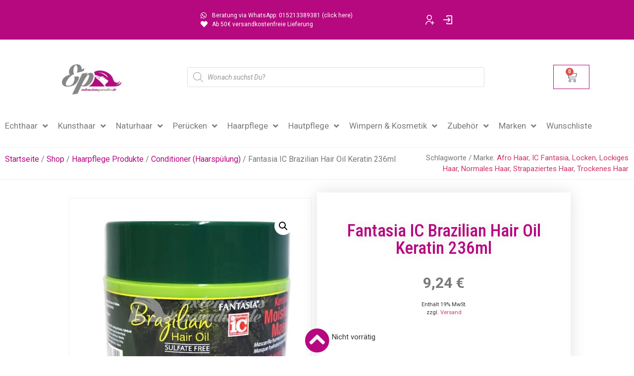

--- FILE ---
content_type: text/html; charset=UTF-8
request_url: https://extensionsparadise.de/shop/haarpflege-produkte/conditioner/brazilian-hair-oil-keratin/
body_size: 67811
content:
<!doctype html>
<html lang="de">
<head><meta charset="UTF-8"><script>if(navigator.userAgent.match(/MSIE|Internet Explorer/i)||navigator.userAgent.match(/Trident\/7\..*?rv:11/i)){var href=document.location.href;if(!href.match(/[?&]nowprocket/)){if(href.indexOf("?")==-1){if(href.indexOf("#")==-1){document.location.href=href+"?nowprocket=1"}else{document.location.href=href.replace("#","?nowprocket=1#")}}else{if(href.indexOf("#")==-1){document.location.href=href+"&nowprocket=1"}else{document.location.href=href.replace("#","&nowprocket=1#")}}}}</script><script>(()=>{class RocketLazyLoadScripts{constructor(){this.v="2.0.4",this.userEvents=["keydown","keyup","mousedown","mouseup","mousemove","mouseover","mouseout","touchmove","touchstart","touchend","touchcancel","wheel","click","dblclick","input"],this.attributeEvents=["onblur","onclick","oncontextmenu","ondblclick","onfocus","onmousedown","onmouseenter","onmouseleave","onmousemove","onmouseout","onmouseover","onmouseup","onmousewheel","onscroll","onsubmit"]}async t(){this.i(),this.o(),/iP(ad|hone)/.test(navigator.userAgent)&&this.h(),this.u(),this.l(this),this.m(),this.k(this),this.p(this),this._(),await Promise.all([this.R(),this.L()]),this.lastBreath=Date.now(),this.S(this),this.P(),this.D(),this.O(),this.M(),await this.C(this.delayedScripts.normal),await this.C(this.delayedScripts.defer),await this.C(this.delayedScripts.async),await this.T(),await this.F(),await this.j(),await this.A(),window.dispatchEvent(new Event("rocket-allScriptsLoaded")),this.everythingLoaded=!0,this.lastTouchEnd&&await new Promise(t=>setTimeout(t,500-Date.now()+this.lastTouchEnd)),this.I(),this.H(),this.U(),this.W()}i(){this.CSPIssue=sessionStorage.getItem("rocketCSPIssue"),document.addEventListener("securitypolicyviolation",t=>{this.CSPIssue||"script-src-elem"!==t.violatedDirective||"data"!==t.blockedURI||(this.CSPIssue=!0,sessionStorage.setItem("rocketCSPIssue",!0))},{isRocket:!0})}o(){window.addEventListener("pageshow",t=>{this.persisted=t.persisted,this.realWindowLoadedFired=!0},{isRocket:!0}),window.addEventListener("pagehide",()=>{this.onFirstUserAction=null},{isRocket:!0})}h(){let t;function e(e){t=e}window.addEventListener("touchstart",e,{isRocket:!0}),window.addEventListener("touchend",function i(o){o.changedTouches[0]&&t.changedTouches[0]&&Math.abs(o.changedTouches[0].pageX-t.changedTouches[0].pageX)<10&&Math.abs(o.changedTouches[0].pageY-t.changedTouches[0].pageY)<10&&o.timeStamp-t.timeStamp<200&&(window.removeEventListener("touchstart",e,{isRocket:!0}),window.removeEventListener("touchend",i,{isRocket:!0}),"INPUT"===o.target.tagName&&"text"===o.target.type||(o.target.dispatchEvent(new TouchEvent("touchend",{target:o.target,bubbles:!0})),o.target.dispatchEvent(new MouseEvent("mouseover",{target:o.target,bubbles:!0})),o.target.dispatchEvent(new PointerEvent("click",{target:o.target,bubbles:!0,cancelable:!0,detail:1,clientX:o.changedTouches[0].clientX,clientY:o.changedTouches[0].clientY})),event.preventDefault()))},{isRocket:!0})}q(t){this.userActionTriggered||("mousemove"!==t.type||this.firstMousemoveIgnored?"keyup"===t.type||"mouseover"===t.type||"mouseout"===t.type||(this.userActionTriggered=!0,this.onFirstUserAction&&this.onFirstUserAction()):this.firstMousemoveIgnored=!0),"click"===t.type&&t.preventDefault(),t.stopPropagation(),t.stopImmediatePropagation(),"touchstart"===this.lastEvent&&"touchend"===t.type&&(this.lastTouchEnd=Date.now()),"click"===t.type&&(this.lastTouchEnd=0),this.lastEvent=t.type,t.composedPath&&t.composedPath()[0].getRootNode()instanceof ShadowRoot&&(t.rocketTarget=t.composedPath()[0]),this.savedUserEvents.push(t)}u(){this.savedUserEvents=[],this.userEventHandler=this.q.bind(this),this.userEvents.forEach(t=>window.addEventListener(t,this.userEventHandler,{passive:!1,isRocket:!0})),document.addEventListener("visibilitychange",this.userEventHandler,{isRocket:!0})}U(){this.userEvents.forEach(t=>window.removeEventListener(t,this.userEventHandler,{passive:!1,isRocket:!0})),document.removeEventListener("visibilitychange",this.userEventHandler,{isRocket:!0}),this.savedUserEvents.forEach(t=>{(t.rocketTarget||t.target).dispatchEvent(new window[t.constructor.name](t.type,t))})}m(){const t="return false",e=Array.from(this.attributeEvents,t=>"data-rocket-"+t),i="["+this.attributeEvents.join("],[")+"]",o="[data-rocket-"+this.attributeEvents.join("],[data-rocket-")+"]",s=(e,i,o)=>{o&&o!==t&&(e.setAttribute("data-rocket-"+i,o),e["rocket"+i]=new Function("event",o),e.setAttribute(i,t))};new MutationObserver(t=>{for(const n of t)"attributes"===n.type&&(n.attributeName.startsWith("data-rocket-")||this.everythingLoaded?n.attributeName.startsWith("data-rocket-")&&this.everythingLoaded&&this.N(n.target,n.attributeName.substring(12)):s(n.target,n.attributeName,n.target.getAttribute(n.attributeName))),"childList"===n.type&&n.addedNodes.forEach(t=>{if(t.nodeType===Node.ELEMENT_NODE)if(this.everythingLoaded)for(const i of[t,...t.querySelectorAll(o)])for(const t of i.getAttributeNames())e.includes(t)&&this.N(i,t.substring(12));else for(const e of[t,...t.querySelectorAll(i)])for(const t of e.getAttributeNames())this.attributeEvents.includes(t)&&s(e,t,e.getAttribute(t))})}).observe(document,{subtree:!0,childList:!0,attributeFilter:[...this.attributeEvents,...e]})}I(){this.attributeEvents.forEach(t=>{document.querySelectorAll("[data-rocket-"+t+"]").forEach(e=>{this.N(e,t)})})}N(t,e){const i=t.getAttribute("data-rocket-"+e);i&&(t.setAttribute(e,i),t.removeAttribute("data-rocket-"+e))}k(t){Object.defineProperty(HTMLElement.prototype,"onclick",{get(){return this.rocketonclick||null},set(e){this.rocketonclick=e,this.setAttribute(t.everythingLoaded?"onclick":"data-rocket-onclick","this.rocketonclick(event)")}})}S(t){function e(e,i){let o=e[i];e[i]=null,Object.defineProperty(e,i,{get:()=>o,set(s){t.everythingLoaded?o=s:e["rocket"+i]=o=s}})}e(document,"onreadystatechange"),e(window,"onload"),e(window,"onpageshow");try{Object.defineProperty(document,"readyState",{get:()=>t.rocketReadyState,set(e){t.rocketReadyState=e},configurable:!0}),document.readyState="loading"}catch(t){console.log("WPRocket DJE readyState conflict, bypassing")}}l(t){this.originalAddEventListener=EventTarget.prototype.addEventListener,this.originalRemoveEventListener=EventTarget.prototype.removeEventListener,this.savedEventListeners=[],EventTarget.prototype.addEventListener=function(e,i,o){o&&o.isRocket||!t.B(e,this)&&!t.userEvents.includes(e)||t.B(e,this)&&!t.userActionTriggered||e.startsWith("rocket-")||t.everythingLoaded?t.originalAddEventListener.call(this,e,i,o):(t.savedEventListeners.push({target:this,remove:!1,type:e,func:i,options:o}),"mouseenter"!==e&&"mouseleave"!==e||t.originalAddEventListener.call(this,e,t.savedUserEvents.push,o))},EventTarget.prototype.removeEventListener=function(e,i,o){o&&o.isRocket||!t.B(e,this)&&!t.userEvents.includes(e)||t.B(e,this)&&!t.userActionTriggered||e.startsWith("rocket-")||t.everythingLoaded?t.originalRemoveEventListener.call(this,e,i,o):t.savedEventListeners.push({target:this,remove:!0,type:e,func:i,options:o})}}J(t,e){this.savedEventListeners=this.savedEventListeners.filter(i=>{let o=i.type,s=i.target||window;return e!==o||t!==s||(this.B(o,s)&&(i.type="rocket-"+o),this.$(i),!1)})}H(){EventTarget.prototype.addEventListener=this.originalAddEventListener,EventTarget.prototype.removeEventListener=this.originalRemoveEventListener,this.savedEventListeners.forEach(t=>this.$(t))}$(t){t.remove?this.originalRemoveEventListener.call(t.target,t.type,t.func,t.options):this.originalAddEventListener.call(t.target,t.type,t.func,t.options)}p(t){let e;function i(e){return t.everythingLoaded?e:e.split(" ").map(t=>"load"===t||t.startsWith("load.")?"rocket-jquery-load":t).join(" ")}function o(o){function s(e){const s=o.fn[e];o.fn[e]=o.fn.init.prototype[e]=function(){return this[0]===window&&t.userActionTriggered&&("string"==typeof arguments[0]||arguments[0]instanceof String?arguments[0]=i(arguments[0]):"object"==typeof arguments[0]&&Object.keys(arguments[0]).forEach(t=>{const e=arguments[0][t];delete arguments[0][t],arguments[0][i(t)]=e})),s.apply(this,arguments),this}}if(o&&o.fn&&!t.allJQueries.includes(o)){const e={DOMContentLoaded:[],"rocket-DOMContentLoaded":[]};for(const t in e)document.addEventListener(t,()=>{e[t].forEach(t=>t())},{isRocket:!0});o.fn.ready=o.fn.init.prototype.ready=function(i){function s(){parseInt(o.fn.jquery)>2?setTimeout(()=>i.bind(document)(o)):i.bind(document)(o)}return"function"==typeof i&&(t.realDomReadyFired?!t.userActionTriggered||t.fauxDomReadyFired?s():e["rocket-DOMContentLoaded"].push(s):e.DOMContentLoaded.push(s)),o([])},s("on"),s("one"),s("off"),t.allJQueries.push(o)}e=o}t.allJQueries=[],o(window.jQuery),Object.defineProperty(window,"jQuery",{get:()=>e,set(t){o(t)}})}P(){const t=new Map;document.write=document.writeln=function(e){const i=document.currentScript,o=document.createRange(),s=i.parentElement;let n=t.get(i);void 0===n&&(n=i.nextSibling,t.set(i,n));const c=document.createDocumentFragment();o.setStart(c,0),c.appendChild(o.createContextualFragment(e)),s.insertBefore(c,n)}}async R(){return new Promise(t=>{this.userActionTriggered?t():this.onFirstUserAction=t})}async L(){return new Promise(t=>{document.addEventListener("DOMContentLoaded",()=>{this.realDomReadyFired=!0,t()},{isRocket:!0})})}async j(){return this.realWindowLoadedFired?Promise.resolve():new Promise(t=>{window.addEventListener("load",t,{isRocket:!0})})}M(){this.pendingScripts=[];this.scriptsMutationObserver=new MutationObserver(t=>{for(const e of t)e.addedNodes.forEach(t=>{"SCRIPT"!==t.tagName||t.noModule||t.isWPRocket||this.pendingScripts.push({script:t,promise:new Promise(e=>{const i=()=>{const i=this.pendingScripts.findIndex(e=>e.script===t);i>=0&&this.pendingScripts.splice(i,1),e()};t.addEventListener("load",i,{isRocket:!0}),t.addEventListener("error",i,{isRocket:!0}),setTimeout(i,1e3)})})})}),this.scriptsMutationObserver.observe(document,{childList:!0,subtree:!0})}async F(){await this.X(),this.pendingScripts.length?(await this.pendingScripts[0].promise,await this.F()):this.scriptsMutationObserver.disconnect()}D(){this.delayedScripts={normal:[],async:[],defer:[]},document.querySelectorAll("script[type$=rocketlazyloadscript]").forEach(t=>{t.hasAttribute("data-rocket-src")?t.hasAttribute("async")&&!1!==t.async?this.delayedScripts.async.push(t):t.hasAttribute("defer")&&!1!==t.defer||"module"===t.getAttribute("data-rocket-type")?this.delayedScripts.defer.push(t):this.delayedScripts.normal.push(t):this.delayedScripts.normal.push(t)})}async _(){await this.L();let t=[];document.querySelectorAll("script[type$=rocketlazyloadscript][data-rocket-src]").forEach(e=>{let i=e.getAttribute("data-rocket-src");if(i&&!i.startsWith("data:")){i.startsWith("//")&&(i=location.protocol+i);try{const o=new URL(i).origin;o!==location.origin&&t.push({src:o,crossOrigin:e.crossOrigin||"module"===e.getAttribute("data-rocket-type")})}catch(t){}}}),t=[...new Map(t.map(t=>[JSON.stringify(t),t])).values()],this.Y(t,"preconnect")}async G(t){if(await this.K(),!0!==t.noModule||!("noModule"in HTMLScriptElement.prototype))return new Promise(e=>{let i;function o(){(i||t).setAttribute("data-rocket-status","executed"),e()}try{if(navigator.userAgent.includes("Firefox/")||""===navigator.vendor||this.CSPIssue)i=document.createElement("script"),[...t.attributes].forEach(t=>{let e=t.nodeName;"type"!==e&&("data-rocket-type"===e&&(e="type"),"data-rocket-src"===e&&(e="src"),i.setAttribute(e,t.nodeValue))}),t.text&&(i.text=t.text),t.nonce&&(i.nonce=t.nonce),i.hasAttribute("src")?(i.addEventListener("load",o,{isRocket:!0}),i.addEventListener("error",()=>{i.setAttribute("data-rocket-status","failed-network"),e()},{isRocket:!0}),setTimeout(()=>{i.isConnected||e()},1)):(i.text=t.text,o()),i.isWPRocket=!0,t.parentNode.replaceChild(i,t);else{const i=t.getAttribute("data-rocket-type"),s=t.getAttribute("data-rocket-src");i?(t.type=i,t.removeAttribute("data-rocket-type")):t.removeAttribute("type"),t.addEventListener("load",o,{isRocket:!0}),t.addEventListener("error",i=>{this.CSPIssue&&i.target.src.startsWith("data:")?(console.log("WPRocket: CSP fallback activated"),t.removeAttribute("src"),this.G(t).then(e)):(t.setAttribute("data-rocket-status","failed-network"),e())},{isRocket:!0}),s?(t.fetchPriority="high",t.removeAttribute("data-rocket-src"),t.src=s):t.src="data:text/javascript;base64,"+window.btoa(unescape(encodeURIComponent(t.text)))}}catch(i){t.setAttribute("data-rocket-status","failed-transform"),e()}});t.setAttribute("data-rocket-status","skipped")}async C(t){const e=t.shift();return e?(e.isConnected&&await this.G(e),this.C(t)):Promise.resolve()}O(){this.Y([...this.delayedScripts.normal,...this.delayedScripts.defer,...this.delayedScripts.async],"preload")}Y(t,e){this.trash=this.trash||[];let i=!0;var o=document.createDocumentFragment();t.forEach(t=>{const s=t.getAttribute&&t.getAttribute("data-rocket-src")||t.src;if(s&&!s.startsWith("data:")){const n=document.createElement("link");n.href=s,n.rel=e,"preconnect"!==e&&(n.as="script",n.fetchPriority=i?"high":"low"),t.getAttribute&&"module"===t.getAttribute("data-rocket-type")&&(n.crossOrigin=!0),t.crossOrigin&&(n.crossOrigin=t.crossOrigin),t.integrity&&(n.integrity=t.integrity),t.nonce&&(n.nonce=t.nonce),o.appendChild(n),this.trash.push(n),i=!1}}),document.head.appendChild(o)}W(){this.trash.forEach(t=>t.remove())}async T(){try{document.readyState="interactive"}catch(t){}this.fauxDomReadyFired=!0;try{await this.K(),this.J(document,"readystatechange"),document.dispatchEvent(new Event("rocket-readystatechange")),await this.K(),document.rocketonreadystatechange&&document.rocketonreadystatechange(),await this.K(),this.J(document,"DOMContentLoaded"),document.dispatchEvent(new Event("rocket-DOMContentLoaded")),await this.K(),this.J(window,"DOMContentLoaded"),window.dispatchEvent(new Event("rocket-DOMContentLoaded"))}catch(t){console.error(t)}}async A(){try{document.readyState="complete"}catch(t){}try{await this.K(),this.J(document,"readystatechange"),document.dispatchEvent(new Event("rocket-readystatechange")),await this.K(),document.rocketonreadystatechange&&document.rocketonreadystatechange(),await this.K(),this.J(window,"load"),window.dispatchEvent(new Event("rocket-load")),await this.K(),window.rocketonload&&window.rocketonload(),await this.K(),this.allJQueries.forEach(t=>t(window).trigger("rocket-jquery-load")),await this.K(),this.J(window,"pageshow");const t=new Event("rocket-pageshow");t.persisted=this.persisted,window.dispatchEvent(t),await this.K(),window.rocketonpageshow&&window.rocketonpageshow({persisted:this.persisted})}catch(t){console.error(t)}}async K(){Date.now()-this.lastBreath>45&&(await this.X(),this.lastBreath=Date.now())}async X(){return document.hidden?new Promise(t=>setTimeout(t)):new Promise(t=>requestAnimationFrame(t))}B(t,e){return e===document&&"readystatechange"===t||(e===document&&"DOMContentLoaded"===t||(e===window&&"DOMContentLoaded"===t||(e===window&&"load"===t||e===window&&"pageshow"===t)))}static run(){(new RocketLazyLoadScripts).t()}}RocketLazyLoadScripts.run()})();</script>
	
		<meta name="viewport" content="width=device-width, initial-scale=1">
	<link rel="profile" href="http://gmpg.org/xfn/11">
					<script type="rocketlazyloadscript">document.documentElement.className = document.documentElement.className + ' yes-js js_active js'</script>
			<meta name='robots' content='index, follow, max-image-preview:large, max-snippet:-1, max-video-preview:-1' />
	<style>img:is([sizes="auto" i], [sizes^="auto," i]) { contain-intrinsic-size: 3000px 1500px }</style>
	
<!-- Google Tag Manager for WordPress by gtm4wp.com -->
<script data-cfasync="false" data-pagespeed-no-defer>
	var gtm4wp_datalayer_name = "dataLayer";
	var dataLayer = dataLayer || [];
</script>
<!-- End Google Tag Manager for WordPress by gtm4wp.com -->
	<!-- This site is optimized with the Yoast SEO plugin v19.4 - https://yoast.com/wordpress/plugins/seo/ -->
	<title>Fantasia IC Brazilian Hair Oil Keratin 236ml - ExtensionsParadise - Dein Online Afroshop</title>
<link data-rocket-preload as="style" href="https://fonts.googleapis.com/css?family=Roboto%3A100%2C100italic%2C200%2C200italic%2C300%2C300italic%2C400%2C400italic%2C500%2C500italic%2C600%2C600italic%2C700%2C700italic%2C800%2C800italic%2C900%2C900italic%7CRoboto%20Condensed%3A100%2C100italic%2C200%2C200italic%2C300%2C300italic%2C400%2C400italic%2C500%2C500italic%2C600%2C600italic%2C700%2C700italic%2C800%2C800italic%2C900%2C900italic&#038;display=swap" rel="preload">
<link href="https://fonts.googleapis.com/css?family=Roboto%3A100%2C100italic%2C200%2C200italic%2C300%2C300italic%2C400%2C400italic%2C500%2C500italic%2C600%2C600italic%2C700%2C700italic%2C800%2C800italic%2C900%2C900italic%7CRoboto%20Condensed%3A100%2C100italic%2C200%2C200italic%2C300%2C300italic%2C400%2C400italic%2C500%2C500italic%2C600%2C600italic%2C700%2C700italic%2C800%2C800italic%2C900%2C900italic&#038;display=swap" media="print" onload="this.media=&#039;all&#039;" rel="stylesheet">
<noscript><link rel="stylesheet" href="https://fonts.googleapis.com/css?family=Roboto%3A100%2C100italic%2C200%2C200italic%2C300%2C300italic%2C400%2C400italic%2C500%2C500italic%2C600%2C600italic%2C700%2C700italic%2C800%2C800italic%2C900%2C900italic%7CRoboto%20Condensed%3A100%2C100italic%2C200%2C200italic%2C300%2C300italic%2C400%2C400italic%2C500%2C500italic%2C600%2C600italic%2C700%2C700italic%2C800%2C800italic%2C900%2C900italic&#038;display=swap"></noscript>
	<link rel="canonical" href="https://extensionsparadise.de/shop/haarpflege-produkte/conditioner/brazilian-hair-oil-keratin/" />
	<meta property="og:locale" content="de_DE" />
	<meta property="og:type" content="article" />
	<meta property="og:title" content="Fantasia IC Brazilian Hair Oil Keratin 236ml - ExtensionsParadise - Dein Online Afroshop" />
	<meta property="og:description" content="Brazilian Hair Oil Keratin Moisture Mask Keratinhaltige Haarmaske für strapaziertes Haar Brasilianisches Haaröl mit wertvollem Keratin, Protein und Vitamin E Für jeden Haartyp geeignet" />
	<meta property="og:url" content="https://extensionsparadise.de/shop/haarpflege-produkte/conditioner/brazilian-hair-oil-keratin/" />
	<meta property="og:site_name" content="ExtensionsParadise - Dein Online Afroshop" />
	<meta property="article:modified_time" content="2021-08-16T16:30:06+00:00" />
	<meta property="og:image" content="https://extensionsparadise.de/wp-content/uploads/images/products/products-30_0.jpg" />
	<meta property="og:image:width" content="800" />
	<meta property="og:image:height" content="800" />
	<meta property="og:image:type" content="image/jpeg" />
	<meta name="twitter:card" content="summary_large_image" />
	<script type="application/ld+json" class="yoast-schema-graph">{"@context":"https://schema.org","@graph":[{"@type":"Organization","@id":"https://extensionsparadise.de/#organization","name":"ExtensionsParadise - Dein Online Afroshop","url":"https://extensionsparadise.de/","sameAs":[],"logo":{"@type":"ImageObject","inLanguage":"de","@id":"https://extensionsparadise.de/#/schema/logo/image/","url":"https://extensionsparadise.de/wp-content/uploads/2018/07/cropped-Logo-4-3.jpg","contentUrl":"https://extensionsparadise.de/wp-content/uploads/2018/07/cropped-Logo-4-3.jpg","width":392,"height":200,"caption":"ExtensionsParadise - Dein Online Afroshop"},"image":{"@id":"https://extensionsparadise.de/#/schema/logo/image/"}},{"@type":"WebSite","@id":"https://extensionsparadise.de/#website","url":"https://extensionsparadise.de/","name":"ExtensionsParadise - Dein Online Afroshop","description":"Der Afro Onlineshop für Deutschland!","publisher":{"@id":"https://extensionsparadise.de/#organization"},"potentialAction":[{"@type":"SearchAction","target":{"@type":"EntryPoint","urlTemplate":"https://extensionsparadise.de/?s={search_term_string}"},"query-input":"required name=search_term_string"}],"inLanguage":"de"},{"@type":"ImageObject","inLanguage":"de","@id":"https://extensionsparadise.de/shop/haarpflege-produkte/conditioner/brazilian-hair-oil-keratin/#primaryimage","url":"https://extensionsparadise.de/wp-content/uploads/images/products/products-30_0.jpg","contentUrl":"https://extensionsparadise.de/wp-content/uploads/images/products/products-30_0.jpg","width":800,"height":800,"caption":"Brazilian Hair Oil Keratin"},{"@type":"WebPage","@id":"https://extensionsparadise.de/shop/haarpflege-produkte/conditioner/brazilian-hair-oil-keratin/","url":"https://extensionsparadise.de/shop/haarpflege-produkte/conditioner/brazilian-hair-oil-keratin/","name":"Fantasia IC Brazilian Hair Oil Keratin 236ml - ExtensionsParadise - Dein Online Afroshop","isPartOf":{"@id":"https://extensionsparadise.de/#website"},"primaryImageOfPage":{"@id":"https://extensionsparadise.de/shop/haarpflege-produkte/conditioner/brazilian-hair-oil-keratin/#primaryimage"},"image":{"@id":"https://extensionsparadise.de/shop/haarpflege-produkte/conditioner/brazilian-hair-oil-keratin/#primaryimage"},"thumbnailUrl":"https://extensionsparadise.de/wp-content/uploads/images/products/products-30_0.jpg","datePublished":"2014-01-05T17:07:38+00:00","dateModified":"2021-08-16T16:30:06+00:00","breadcrumb":{"@id":"https://extensionsparadise.de/shop/haarpflege-produkte/conditioner/brazilian-hair-oil-keratin/#breadcrumb"},"inLanguage":"de","potentialAction":[{"@type":"ReadAction","target":["https://extensionsparadise.de/shop/haarpflege-produkte/conditioner/brazilian-hair-oil-keratin/"]}]},{"@type":"BreadcrumbList","@id":"https://extensionsparadise.de/shop/haarpflege-produkte/conditioner/brazilian-hair-oil-keratin/#breadcrumb","itemListElement":[{"@type":"ListItem","position":1,"name":"Startseite","item":"https://extensionsparadise.de/"},{"@type":"ListItem","position":2,"name":"Shop","item":"https://extensionsparadise.de/shop/"},{"@type":"ListItem","position":3,"name":"Fantasia IC Brazilian Hair Oil Keratin 236ml"}]}]}</script>
	<!-- / Yoast SEO plugin. -->


<link href='https://fonts.gstatic.com' crossorigin rel='preconnect' />
<link rel="alternate" type="application/rss+xml" title="ExtensionsParadise - Dein Online Afroshop &raquo; Feed" href="https://extensionsparadise.de/feed/" />
<link rel="alternate" type="application/rss+xml" title="ExtensionsParadise - Dein Online Afroshop &raquo; Kommentar-Feed" href="https://extensionsparadise.de/comments/feed/" />
<link rel="alternate" type="application/rss+xml" title="ExtensionsParadise - Dein Online Afroshop &raquo; Fantasia IC Brazilian Hair Oil Keratin 236ml-Kommentar-Feed" href="https://extensionsparadise.de/shop/haarpflege-produkte/conditioner/brazilian-hair-oil-keratin/feed/" />
<link data-minify="1" rel='stylesheet' id='pr-dhl-preferred-services-integration-css' href='https://extensionsparadise.de/wp-content/cache/min/1/wp-content/plugins/dhl-for-woocommerce/build/style-index.css?ver=1766310593' type='text/css' media='all' />
<link data-minify="1" rel='stylesheet' id='pr-dhl-blocks-style-css' href='https://extensionsparadise.de/wp-content/cache/min/1/wp-content/plugins/dhl-for-woocommerce/build/style-index.css?ver=1766310593' type='text/css' media='all' />
<link rel='stylesheet' id='hello-elementor-theme-style-css' href='https://extensionsparadise.de/wp-content/themes/hello-elementor/theme.min.css?ver=2.3.1' type='text/css' media='all' />
<link data-minify="1" rel='stylesheet' id='jet-menu-hello-css' href='https://extensionsparadise.de/wp-content/cache/min/1/wp-content/plugins/jet-menu/integration/themes/hello-elementor/assets/css/style.css?ver=1766310593' type='text/css' media='all' />
<style id='wp-emoji-styles-inline-css' type='text/css'>

	img.wp-smiley, img.emoji {
		display: inline !important;
		border: none !important;
		box-shadow: none !important;
		height: 1em !important;
		width: 1em !important;
		margin: 0 0.07em !important;
		vertical-align: -0.1em !important;
		background: none !important;
		padding: 0 !important;
	}
</style>
<link rel='stylesheet' id='wp-block-library-css' href='https://extensionsparadise.de/wp-includes/css/dist/block-library/style.min.css?ver=6.8.3' type='text/css' media='all' />
<style id='classic-theme-styles-inline-css' type='text/css'>
/*! This file is auto-generated */
.wp-block-button__link{color:#fff;background-color:#32373c;border-radius:9999px;box-shadow:none;text-decoration:none;padding:calc(.667em + 2px) calc(1.333em + 2px);font-size:1.125em}.wp-block-file__button{background:#32373c;color:#fff;text-decoration:none}
</style>
<link data-minify="1" rel='stylesheet' id='jquery-selectBox-css' href='https://extensionsparadise.de/wp-content/cache/min/1/wp-content/plugins/yith-woocommerce-wishlist/assets/css/jquery.selectBox.css?ver=1766310593' type='text/css' media='all' />
<link data-minify="1" rel='stylesheet' id='woocommerce_prettyPhoto_css-css' href='https://extensionsparadise.de/wp-content/cache/min/1/wp-content/plugins/woocommerce/assets/css/prettyPhoto.css?ver=1766310593' type='text/css' media='all' />
<link data-minify="1" rel='stylesheet' id='yith-wcwl-main-css' href='https://extensionsparadise.de/wp-content/cache/min/1/wp-content/plugins/yith-woocommerce-wishlist/assets/css/style.css?ver=1766310593' type='text/css' media='all' />
<style id='yith-wcwl-main-inline-css' type='text/css'>
 :root { --color-add-to-wishlist-background: #333333; --color-add-to-wishlist-text: rgb(253,112,157); --color-add-to-wishlist-border: #333333; --color-add-to-wishlist-background-hover: #333333; --color-add-to-wishlist-text-hover: #FFFFFF; --color-add-to-wishlist-border-hover: #333333; --rounded-corners-radius: 16px; --add-to-cart-rounded-corners-radius: 16px; --feedback-duration: 3s } 
 :root { --color-add-to-wishlist-background: #333333; --color-add-to-wishlist-text: rgb(253,112,157); --color-add-to-wishlist-border: #333333; --color-add-to-wishlist-background-hover: #333333; --color-add-to-wishlist-text-hover: #FFFFFF; --color-add-to-wishlist-border-hover: #333333; --rounded-corners-radius: 16px; --add-to-cart-rounded-corners-radius: 16px; --feedback-duration: 3s } 
</style>
<link data-minify="1" rel='stylesheet' id='amazon-payments-advanced-blocks-log-out-banner-css' href='https://extensionsparadise.de/wp-content/cache/min/1/wp-content/plugins/woocommerce-gateway-amazon-payments-advanced/build/js/blocks/log-out-banner/style-index.css?ver=1766310593' type='text/css' media='all' />
<style id='global-styles-inline-css' type='text/css'>
:root{--wp--preset--aspect-ratio--square: 1;--wp--preset--aspect-ratio--4-3: 4/3;--wp--preset--aspect-ratio--3-4: 3/4;--wp--preset--aspect-ratio--3-2: 3/2;--wp--preset--aspect-ratio--2-3: 2/3;--wp--preset--aspect-ratio--16-9: 16/9;--wp--preset--aspect-ratio--9-16: 9/16;--wp--preset--color--black: #000000;--wp--preset--color--cyan-bluish-gray: #abb8c3;--wp--preset--color--white: #ffffff;--wp--preset--color--pale-pink: #f78da7;--wp--preset--color--vivid-red: #cf2e2e;--wp--preset--color--luminous-vivid-orange: #ff6900;--wp--preset--color--luminous-vivid-amber: #fcb900;--wp--preset--color--light-green-cyan: #7bdcb5;--wp--preset--color--vivid-green-cyan: #00d084;--wp--preset--color--pale-cyan-blue: #8ed1fc;--wp--preset--color--vivid-cyan-blue: #0693e3;--wp--preset--color--vivid-purple: #9b51e0;--wp--preset--gradient--vivid-cyan-blue-to-vivid-purple: linear-gradient(135deg,rgba(6,147,227,1) 0%,rgb(155,81,224) 100%);--wp--preset--gradient--light-green-cyan-to-vivid-green-cyan: linear-gradient(135deg,rgb(122,220,180) 0%,rgb(0,208,130) 100%);--wp--preset--gradient--luminous-vivid-amber-to-luminous-vivid-orange: linear-gradient(135deg,rgba(252,185,0,1) 0%,rgba(255,105,0,1) 100%);--wp--preset--gradient--luminous-vivid-orange-to-vivid-red: linear-gradient(135deg,rgba(255,105,0,1) 0%,rgb(207,46,46) 100%);--wp--preset--gradient--very-light-gray-to-cyan-bluish-gray: linear-gradient(135deg,rgb(238,238,238) 0%,rgb(169,184,195) 100%);--wp--preset--gradient--cool-to-warm-spectrum: linear-gradient(135deg,rgb(74,234,220) 0%,rgb(151,120,209) 20%,rgb(207,42,186) 40%,rgb(238,44,130) 60%,rgb(251,105,98) 80%,rgb(254,248,76) 100%);--wp--preset--gradient--blush-light-purple: linear-gradient(135deg,rgb(255,206,236) 0%,rgb(152,150,240) 100%);--wp--preset--gradient--blush-bordeaux: linear-gradient(135deg,rgb(254,205,165) 0%,rgb(254,45,45) 50%,rgb(107,0,62) 100%);--wp--preset--gradient--luminous-dusk: linear-gradient(135deg,rgb(255,203,112) 0%,rgb(199,81,192) 50%,rgb(65,88,208) 100%);--wp--preset--gradient--pale-ocean: linear-gradient(135deg,rgb(255,245,203) 0%,rgb(182,227,212) 50%,rgb(51,167,181) 100%);--wp--preset--gradient--electric-grass: linear-gradient(135deg,rgb(202,248,128) 0%,rgb(113,206,126) 100%);--wp--preset--gradient--midnight: linear-gradient(135deg,rgb(2,3,129) 0%,rgb(40,116,252) 100%);--wp--preset--font-size--small: 13px;--wp--preset--font-size--medium: 20px;--wp--preset--font-size--large: 36px;--wp--preset--font-size--x-large: 42px;--wp--preset--spacing--20: 0.44rem;--wp--preset--spacing--30: 0.67rem;--wp--preset--spacing--40: 1rem;--wp--preset--spacing--50: 1.5rem;--wp--preset--spacing--60: 2.25rem;--wp--preset--spacing--70: 3.38rem;--wp--preset--spacing--80: 5.06rem;--wp--preset--shadow--natural: 6px 6px 9px rgba(0, 0, 0, 0.2);--wp--preset--shadow--deep: 12px 12px 50px rgba(0, 0, 0, 0.4);--wp--preset--shadow--sharp: 6px 6px 0px rgba(0, 0, 0, 0.2);--wp--preset--shadow--outlined: 6px 6px 0px -3px rgba(255, 255, 255, 1), 6px 6px rgba(0, 0, 0, 1);--wp--preset--shadow--crisp: 6px 6px 0px rgba(0, 0, 0, 1);}:where(.is-layout-flex){gap: 0.5em;}:where(.is-layout-grid){gap: 0.5em;}body .is-layout-flex{display: flex;}.is-layout-flex{flex-wrap: wrap;align-items: center;}.is-layout-flex > :is(*, div){margin: 0;}body .is-layout-grid{display: grid;}.is-layout-grid > :is(*, div){margin: 0;}:where(.wp-block-columns.is-layout-flex){gap: 2em;}:where(.wp-block-columns.is-layout-grid){gap: 2em;}:where(.wp-block-post-template.is-layout-flex){gap: 1.25em;}:where(.wp-block-post-template.is-layout-grid){gap: 1.25em;}.has-black-color{color: var(--wp--preset--color--black) !important;}.has-cyan-bluish-gray-color{color: var(--wp--preset--color--cyan-bluish-gray) !important;}.has-white-color{color: var(--wp--preset--color--white) !important;}.has-pale-pink-color{color: var(--wp--preset--color--pale-pink) !important;}.has-vivid-red-color{color: var(--wp--preset--color--vivid-red) !important;}.has-luminous-vivid-orange-color{color: var(--wp--preset--color--luminous-vivid-orange) !important;}.has-luminous-vivid-amber-color{color: var(--wp--preset--color--luminous-vivid-amber) !important;}.has-light-green-cyan-color{color: var(--wp--preset--color--light-green-cyan) !important;}.has-vivid-green-cyan-color{color: var(--wp--preset--color--vivid-green-cyan) !important;}.has-pale-cyan-blue-color{color: var(--wp--preset--color--pale-cyan-blue) !important;}.has-vivid-cyan-blue-color{color: var(--wp--preset--color--vivid-cyan-blue) !important;}.has-vivid-purple-color{color: var(--wp--preset--color--vivid-purple) !important;}.has-black-background-color{background-color: var(--wp--preset--color--black) !important;}.has-cyan-bluish-gray-background-color{background-color: var(--wp--preset--color--cyan-bluish-gray) !important;}.has-white-background-color{background-color: var(--wp--preset--color--white) !important;}.has-pale-pink-background-color{background-color: var(--wp--preset--color--pale-pink) !important;}.has-vivid-red-background-color{background-color: var(--wp--preset--color--vivid-red) !important;}.has-luminous-vivid-orange-background-color{background-color: var(--wp--preset--color--luminous-vivid-orange) !important;}.has-luminous-vivid-amber-background-color{background-color: var(--wp--preset--color--luminous-vivid-amber) !important;}.has-light-green-cyan-background-color{background-color: var(--wp--preset--color--light-green-cyan) !important;}.has-vivid-green-cyan-background-color{background-color: var(--wp--preset--color--vivid-green-cyan) !important;}.has-pale-cyan-blue-background-color{background-color: var(--wp--preset--color--pale-cyan-blue) !important;}.has-vivid-cyan-blue-background-color{background-color: var(--wp--preset--color--vivid-cyan-blue) !important;}.has-vivid-purple-background-color{background-color: var(--wp--preset--color--vivid-purple) !important;}.has-black-border-color{border-color: var(--wp--preset--color--black) !important;}.has-cyan-bluish-gray-border-color{border-color: var(--wp--preset--color--cyan-bluish-gray) !important;}.has-white-border-color{border-color: var(--wp--preset--color--white) !important;}.has-pale-pink-border-color{border-color: var(--wp--preset--color--pale-pink) !important;}.has-vivid-red-border-color{border-color: var(--wp--preset--color--vivid-red) !important;}.has-luminous-vivid-orange-border-color{border-color: var(--wp--preset--color--luminous-vivid-orange) !important;}.has-luminous-vivid-amber-border-color{border-color: var(--wp--preset--color--luminous-vivid-amber) !important;}.has-light-green-cyan-border-color{border-color: var(--wp--preset--color--light-green-cyan) !important;}.has-vivid-green-cyan-border-color{border-color: var(--wp--preset--color--vivid-green-cyan) !important;}.has-pale-cyan-blue-border-color{border-color: var(--wp--preset--color--pale-cyan-blue) !important;}.has-vivid-cyan-blue-border-color{border-color: var(--wp--preset--color--vivid-cyan-blue) !important;}.has-vivid-purple-border-color{border-color: var(--wp--preset--color--vivid-purple) !important;}.has-vivid-cyan-blue-to-vivid-purple-gradient-background{background: var(--wp--preset--gradient--vivid-cyan-blue-to-vivid-purple) !important;}.has-light-green-cyan-to-vivid-green-cyan-gradient-background{background: var(--wp--preset--gradient--light-green-cyan-to-vivid-green-cyan) !important;}.has-luminous-vivid-amber-to-luminous-vivid-orange-gradient-background{background: var(--wp--preset--gradient--luminous-vivid-amber-to-luminous-vivid-orange) !important;}.has-luminous-vivid-orange-to-vivid-red-gradient-background{background: var(--wp--preset--gradient--luminous-vivid-orange-to-vivid-red) !important;}.has-very-light-gray-to-cyan-bluish-gray-gradient-background{background: var(--wp--preset--gradient--very-light-gray-to-cyan-bluish-gray) !important;}.has-cool-to-warm-spectrum-gradient-background{background: var(--wp--preset--gradient--cool-to-warm-spectrum) !important;}.has-blush-light-purple-gradient-background{background: var(--wp--preset--gradient--blush-light-purple) !important;}.has-blush-bordeaux-gradient-background{background: var(--wp--preset--gradient--blush-bordeaux) !important;}.has-luminous-dusk-gradient-background{background: var(--wp--preset--gradient--luminous-dusk) !important;}.has-pale-ocean-gradient-background{background: var(--wp--preset--gradient--pale-ocean) !important;}.has-electric-grass-gradient-background{background: var(--wp--preset--gradient--electric-grass) !important;}.has-midnight-gradient-background{background: var(--wp--preset--gradient--midnight) !important;}.has-small-font-size{font-size: var(--wp--preset--font-size--small) !important;}.has-medium-font-size{font-size: var(--wp--preset--font-size--medium) !important;}.has-large-font-size{font-size: var(--wp--preset--font-size--large) !important;}.has-x-large-font-size{font-size: var(--wp--preset--font-size--x-large) !important;}
:where(.wp-block-post-template.is-layout-flex){gap: 1.25em;}:where(.wp-block-post-template.is-layout-grid){gap: 1.25em;}
:where(.wp-block-columns.is-layout-flex){gap: 2em;}:where(.wp-block-columns.is-layout-grid){gap: 2em;}
:root :where(.wp-block-pullquote){font-size: 1.5em;line-height: 1.6;}
</style>
<link rel='stylesheet' id='toc-screen-css' href='https://extensionsparadise.de/wp-content/plugins/table-of-contents-plus/screen.min.css?ver=2411.1' type='text/css' media='all' />
<link rel='stylesheet' id='photoswipe-css' href='https://extensionsparadise.de/wp-content/plugins/woocommerce/assets/css/photoswipe/photoswipe.min.css?ver=10.2.2' type='text/css' media='all' />
<link rel='stylesheet' id='photoswipe-default-skin-css' href='https://extensionsparadise.de/wp-content/plugins/woocommerce/assets/css/photoswipe/default-skin/default-skin.min.css?ver=10.2.2' type='text/css' media='all' />
<link data-minify="1" rel='stylesheet' id='woocommerce-layout-css' href='https://extensionsparadise.de/wp-content/cache/min/1/wp-content/plugins/woocommerce/assets/css/woocommerce-layout.css?ver=1766310593' type='text/css' media='all' />
<link data-minify="1" rel='stylesheet' id='woocommerce-smallscreen-css' href='https://extensionsparadise.de/wp-content/cache/min/1/wp-content/plugins/woocommerce/assets/css/woocommerce-smallscreen.css?ver=1766310593' type='text/css' media='only screen and (max-width: 768px)' />
<link rel='stylesheet' id='woocommerce-general-css' href='https://extensionsparadise.de/wp-content/plugins/woocommerce/assets/css/woocommerce.css?ver=10.2.2' type='text/css' media='all' />
<style id='woocommerce-inline-inline-css' type='text/css'>
.woocommerce form .form-row .required { visibility: visible; }
</style>
<link rel='stylesheet' id='paypalplus-woocommerce-front-css' href='https://extensionsparadise.de/wp-content/plugins/woo-paypalplus/public/css/front.min.css?ver=1627909610' type='text/css' media='screen' />
<link data-minify="1" rel='stylesheet' id='brands-styles-css' href='https://extensionsparadise.de/wp-content/cache/min/1/wp-content/plugins/woocommerce/assets/css/brands.css?ver=1766310593' type='text/css' media='all' />
<link rel='stylesheet' id='dgwt-wcas-style-css' href='https://extensionsparadise.de/wp-content/plugins/ajax-search-for-woocommerce/assets/css/style.min.css?ver=1.31.0' type='text/css' media='all' />
<link rel='stylesheet' id='hello-elementor-css' href='https://extensionsparadise.de/wp-content/themes/hello-elementor/style.min.css?ver=2.3.1' type='text/css' media='all' />
<link data-minify="1" rel='stylesheet' id='font-awesome-all-css' href='https://extensionsparadise.de/wp-content/cache/min/1/wp-content/plugins/jet-menu/assets/public/lib/font-awesome/css/all.min.css?ver=1766310593' type='text/css' media='all' />
<link rel='stylesheet' id='font-awesome-v4-shims-css' href='https://extensionsparadise.de/wp-content/plugins/jet-menu/assets/public/lib/font-awesome/css/v4-shims.min.css?ver=5.12.0' type='text/css' media='all' />
<link data-minify="1" rel='stylesheet' id='jet-menu-public-styles-css' href='https://extensionsparadise.de/wp-content/cache/min/1/wp-content/plugins/jet-menu/assets/public/css/public.css?ver=1766310593' type='text/css' media='all' />
<link rel='stylesheet' id='elementor-frontend-css' href='https://extensionsparadise.de/wp-content/plugins/elementor/assets/css/frontend.min.css?ver=3.32.4' type='text/css' media='all' />
<link rel='stylesheet' id='widget-icon-list-css' href='https://extensionsparadise.de/wp-content/plugins/elementor/assets/css/widget-icon-list.min.css?ver=3.32.4' type='text/css' media='all' />
<link rel='stylesheet' id='widget-image-css' href='https://extensionsparadise.de/wp-content/plugins/elementor/assets/css/widget-image.min.css?ver=3.32.4' type='text/css' media='all' />
<link data-minify="1" rel='stylesheet' id='swiper-css' href='https://extensionsparadise.de/wp-content/cache/min/1/wp-content/plugins/elementor/assets/lib/swiper/v8/css/swiper.min.css?ver=1766310593' type='text/css' media='all' />
<link rel='stylesheet' id='e-swiper-css' href='https://extensionsparadise.de/wp-content/plugins/elementor/assets/css/conditionals/e-swiper.min.css?ver=3.32.4' type='text/css' media='all' />
<link rel='stylesheet' id='widget-woocommerce-menu-cart-css' href='https://extensionsparadise.de/wp-content/plugins/elementor-pro/assets/css/widget-woocommerce-menu-cart.min.css?ver=3.32.2' type='text/css' media='all' />
<link rel='stylesheet' id='widget-nav-menu-css' href='https://extensionsparadise.de/wp-content/plugins/elementor-pro/assets/css/widget-nav-menu.min.css?ver=3.32.2' type='text/css' media='all' />
<link rel='stylesheet' id='widget-heading-css' href='https://extensionsparadise.de/wp-content/plugins/elementor/assets/css/widget-heading.min.css?ver=3.32.4' type='text/css' media='all' />
<link rel='stylesheet' id='widget-social-icons-css' href='https://extensionsparadise.de/wp-content/plugins/elementor/assets/css/widget-social-icons.min.css?ver=3.32.4' type='text/css' media='all' />
<link rel='stylesheet' id='e-apple-webkit-css' href='https://extensionsparadise.de/wp-content/plugins/elementor/assets/css/conditionals/apple-webkit.min.css?ver=3.32.4' type='text/css' media='all' />
<link rel='stylesheet' id='widget-woocommerce-product-images-css' href='https://extensionsparadise.de/wp-content/plugins/elementor-pro/assets/css/widget-woocommerce-product-images.min.css?ver=3.32.2' type='text/css' media='all' />
<link rel='stylesheet' id='widget-woocommerce-product-rating-css' href='https://extensionsparadise.de/wp-content/plugins/elementor-pro/assets/css/widget-woocommerce-product-rating.min.css?ver=3.32.2' type='text/css' media='all' />
<link rel='stylesheet' id='widget-woocommerce-product-price-css' href='https://extensionsparadise.de/wp-content/plugins/elementor-pro/assets/css/widget-woocommerce-product-price.min.css?ver=3.32.2' type='text/css' media='all' />
<link rel='stylesheet' id='widget-woocommerce-product-add-to-cart-css' href='https://extensionsparadise.de/wp-content/plugins/elementor-pro/assets/css/widget-woocommerce-product-add-to-cart.min.css?ver=3.32.2' type='text/css' media='all' />
<link rel='stylesheet' id='widget-divider-css' href='https://extensionsparadise.de/wp-content/plugins/elementor/assets/css/widget-divider.min.css?ver=3.32.4' type='text/css' media='all' />
<link rel='stylesheet' id='widget-woocommerce-product-data-tabs-css' href='https://extensionsparadise.de/wp-content/plugins/elementor-pro/assets/css/widget-woocommerce-product-data-tabs.min.css?ver=3.32.2' type='text/css' media='all' />
<link rel='stylesheet' id='widget-woocommerce-products-css' href='https://extensionsparadise.de/wp-content/plugins/elementor-pro/assets/css/widget-woocommerce-products.min.css?ver=3.32.2' type='text/css' media='all' />
<link data-minify="1" rel='stylesheet' id='elementor-icons-css' href='https://extensionsparadise.de/wp-content/cache/min/1/wp-content/plugins/elementor/assets/lib/eicons/css/elementor-icons.min.css?ver=1766310593' type='text/css' media='all' />
<link rel='stylesheet' id='elementor-post-30360-css' href='https://extensionsparadise.de/wp-content/uploads/elementor/css/post-30360.css?ver=1766310591' type='text/css' media='all' />
<link rel='stylesheet' id='elementor-post-30372-css' href='https://extensionsparadise.de/wp-content/uploads/elementor/css/post-30372.css?ver=1766310592' type='text/css' media='all' />
<link rel='stylesheet' id='elementor-post-30633-css' href='https://extensionsparadise.de/wp-content/uploads/elementor/css/post-30633.css?ver=1766310592' type='text/css' media='all' />
<link rel='stylesheet' id='elementor-post-30624-css' href='https://extensionsparadise.de/wp-content/uploads/elementor/css/post-30624.css?ver=1766310596' type='text/css' media='all' />
<link data-minify="1" rel='stylesheet' id='stock_alert_frontend_css-css' href='https://extensionsparadise.de/wp-content/cache/min/1/wp-content/plugins/woocommerce-product-stock-alert/assets/frontend/css/frontend.css?ver=1766310660' type='text/css' media='all' />
<link data-minify="1" rel='stylesheet' id='borlabs-cookie-css' href='https://extensionsparadise.de/wp-content/cache/min/1/wp-content/cache/borlabs-cookie/borlabs-cookie_1_de.css?ver=1766310593' type='text/css' media='all' />
<link rel='stylesheet' id='perfect-scrollbar-css' href='https://extensionsparadise.de/wp-content/plugins/woocommerce-modal-fly-cart-pro/assets/perfect-scrollbar/css/perfect-scrollbar.min.css?ver=6.8.3' type='text/css' media='all' />
<link data-minify="1" rel='stylesheet' id='perfect-scrollbar-theme-css' href='https://extensionsparadise.de/wp-content/cache/min/1/wp-content/plugins/woocommerce-modal-fly-cart-pro/assets/perfect-scrollbar/css/custom-theme.css?ver=1766310593' type='text/css' media='all' />
<link data-minify="1" rel='stylesheet' id='wcspc-fonts-css' href='https://extensionsparadise.de/wp-content/cache/min/1/wp-content/plugins/woocommerce-modal-fly-cart-pro/assets/css/fonts.css?ver=1766310593' type='text/css' media='all' />
<link data-minify="1" rel='stylesheet' id='wcspc-frontend-css' href='https://extensionsparadise.de/wp-content/cache/min/1/wp-content/plugins/woocommerce-modal-fly-cart-pro/assets/css/frontend.css?ver=1766310593' type='text/css' media='all' />
<link data-minify="1" rel='stylesheet' id='hello-elementor-child-style-css' href='https://extensionsparadise.de/wp-content/cache/min/1/wp-content/themes/hello-theme-child-master/style.css?ver=1766310593' type='text/css' media='all' />
<link rel='stylesheet' id='woocommerce-trusted-shops-css' href='https://extensionsparadise.de/wp-content/plugins/woocommerce-trusted-shops/assets/css/layout.min.css?ver=4.0.15' type='text/css' media='all' />
<link data-minify="1" rel='stylesheet' id='ecs-styles-css' href='https://extensionsparadise.de/wp-content/cache/min/1/wp-content/plugins/ele-custom-skin/assets/css/ecs-style.css?ver=1766310593' type='text/css' media='all' />
<style id='rocket-lazyload-inline-css' type='text/css'>
.rll-youtube-player{position:relative;padding-bottom:56.23%;height:0;overflow:hidden;max-width:100%;}.rll-youtube-player:focus-within{outline: 2px solid currentColor;outline-offset: 5px;}.rll-youtube-player iframe{position:absolute;top:0;left:0;width:100%;height:100%;z-index:100;background:0 0}.rll-youtube-player img{bottom:0;display:block;left:0;margin:auto;max-width:100%;width:100%;position:absolute;right:0;top:0;border:none;height:auto;-webkit-transition:.4s all;-moz-transition:.4s all;transition:.4s all}.rll-youtube-player img:hover{-webkit-filter:brightness(75%)}.rll-youtube-player .play{height:100%;width:100%;left:0;top:0;position:absolute;background:url(https://extensionsparadise.de/wp-content/plugins/wp-rocket/assets/img/youtube.png) no-repeat center;background-color: transparent !important;cursor:pointer;border:none;}
</style>


<link rel='stylesheet' id='elementor-icons-shared-0-css' href='https://extensionsparadise.de/wp-content/plugins/elementor/assets/lib/font-awesome/css/fontawesome.min.css?ver=5.15.3' type='text/css' media='all' />
<link data-minify="1" rel='stylesheet' id='elementor-icons-fa-brands-css' href='https://extensionsparadise.de/wp-content/cache/min/1/wp-content/plugins/elementor/assets/lib/font-awesome/css/brands.min.css?ver=1766310593' type='text/css' media='all' />
<link data-minify="1" rel='stylesheet' id='elementor-icons-fa-solid-css' href='https://extensionsparadise.de/wp-content/cache/min/1/wp-content/plugins/elementor/assets/lib/font-awesome/css/solid.min.css?ver=1766310593' type='text/css' media='all' />
<link data-minify="1" rel='stylesheet' id='elementor-icons-fa-regular-css' href='https://extensionsparadise.de/wp-content/cache/min/1/wp-content/plugins/elementor/assets/lib/font-awesome/css/regular.min.css?ver=1766310593' type='text/css' media='all' />
<script type="text/javascript" src="https://extensionsparadise.de/wp-content/plugins/jquery-manager/assets/js/jquery-3.5.1.min.js" id="jquery-core-js" data-rocket-defer defer></script>
<script type="text/javascript" src="https://extensionsparadise.de/wp-content/plugins/jquery-manager/assets/js/jquery-migrate-3.3.0.min.js" id="jquery-migrate-js" data-rocket-defer defer></script>
<script type="text/javascript" src="https://extensionsparadise.de/wp-content/plugins/woocommerce/assets/js/jquery-blockui/jquery.blockUI.min.js?ver=2.7.0-wc.10.2.2" id="jquery-blockui-js" defer="defer" data-wp-strategy="defer"></script>
<script type="text/javascript" id="wc-add-to-cart-js-extra">
/* <![CDATA[ */
var wc_add_to_cart_params = {"ajax_url":"\/wp-admin\/admin-ajax.php","wc_ajax_url":"\/?wc-ajax=%%endpoint%%","i18n_view_cart":"Warenkorb anzeigen","cart_url":"https:\/\/extensionsparadise.de\/warenkorb\/","is_cart":"","cart_redirect_after_add":"no"};
/* ]]> */
</script>
<script type="text/javascript" src="https://extensionsparadise.de/wp-content/plugins/woocommerce/assets/js/frontend/add-to-cart.min.js?ver=10.2.2" id="wc-add-to-cart-js" defer="defer" data-wp-strategy="defer"></script>
<script type="text/javascript" src="https://extensionsparadise.de/wp-content/plugins/woocommerce/assets/js/zoom/jquery.zoom.min.js?ver=1.7.21-wc.10.2.2" id="zoom-js" defer="defer" data-wp-strategy="defer"></script>
<script type="text/javascript" src="https://extensionsparadise.de/wp-content/plugins/woocommerce/assets/js/flexslider/jquery.flexslider.min.js?ver=2.7.2-wc.10.2.2" id="flexslider-js" defer="defer" data-wp-strategy="defer"></script>
<script type="text/javascript" src="https://extensionsparadise.de/wp-content/plugins/woocommerce/assets/js/photoswipe/photoswipe.min.js?ver=4.1.1-wc.10.2.2" id="photoswipe-js" defer="defer" data-wp-strategy="defer"></script>
<script type="text/javascript" src="https://extensionsparadise.de/wp-content/plugins/woocommerce/assets/js/photoswipe/photoswipe-ui-default.min.js?ver=4.1.1-wc.10.2.2" id="photoswipe-ui-default-js" defer="defer" data-wp-strategy="defer"></script>
<script type="text/javascript" id="wc-single-product-js-extra">
/* <![CDATA[ */
var wc_single_product_params = {"i18n_required_rating_text":"Bitte w\u00e4hle eine Bewertung","i18n_rating_options":["1 von 5\u00a0Sternen","2 von 5\u00a0Sternen","3 von 5\u00a0Sternen","4 von 5\u00a0Sternen","5 von 5\u00a0Sternen"],"i18n_product_gallery_trigger_text":"Bildergalerie im Vollbildmodus anzeigen","review_rating_required":"yes","flexslider":{"rtl":false,"animation":"slide","smoothHeight":true,"directionNav":false,"controlNav":"thumbnails","slideshow":false,"animationSpeed":500,"animationLoop":false,"allowOneSlide":false},"zoom_enabled":"1","zoom_options":[],"photoswipe_enabled":"1","photoswipe_options":{"shareEl":false,"closeOnScroll":false,"history":false,"hideAnimationDuration":0,"showAnimationDuration":0},"flexslider_enabled":"1"};
/* ]]> */
</script>
<script type="text/javascript" src="https://extensionsparadise.de/wp-content/plugins/woocommerce/assets/js/frontend/single-product.min.js?ver=10.2.2" id="wc-single-product-js" defer="defer" data-wp-strategy="defer"></script>
<script type="text/javascript" src="https://extensionsparadise.de/wp-content/plugins/woocommerce/assets/js/js-cookie/js.cookie.min.js?ver=2.1.4-wc.10.2.2" id="js-cookie-js" defer="defer" data-wp-strategy="defer"></script>
<script type="text/javascript" id="woocommerce-js-extra">
/* <![CDATA[ */
var woocommerce_params = {"ajax_url":"\/wp-admin\/admin-ajax.php","wc_ajax_url":"\/?wc-ajax=%%endpoint%%","i18n_password_show":"Passwort anzeigen","i18n_password_hide":"Passwort ausblenden"};
/* ]]> */
</script>
<script type="text/javascript" src="https://extensionsparadise.de/wp-content/plugins/woocommerce/assets/js/frontend/woocommerce.min.js?ver=10.2.2" id="woocommerce-js" defer="defer" data-wp-strategy="defer"></script>
<script type="text/javascript" id="borlabs-cookie-prioritize-js-extra">
/* <![CDATA[ */
var borlabsCookiePrioritized = {"domain":"extensionsparadise.de","path":"\/","version":"2","bots":"1","optInJS":{"essential":{"google-tag-manager":""},"statistics":{"google-analytics":"[base64]"},"marketing":{"googlemarketingservices":"[base64]"}}};
/* ]]> */
</script>
<script type="text/javascript" src="https://extensionsparadise.de/wp-content/plugins/borlabs-cookie/assets/javascript/borlabs-cookie-prioritize.min.js?ver=2.2.43" id="borlabs-cookie-prioritize-js" data-rocket-defer defer></script>
<script type="text/javascript" id="woocommerce_de_frontend-js-extra">
/* <![CDATA[ */
var sepa_ajax_object = {"ajax_url":"https:\/\/extensionsparadise.de\/wp-admin\/admin-ajax.php","nonce":"18b287c325"};
var woocommerce_remove_updated_totals = {"val":"0"};
var woocommerce_payment_update = {"val":"1"};
var german_market_price_variable_products = {"val":"gm_default"};
var german_market_price_variable_theme_extra_element = {"val":".elementor-jet-single-price.jet-woo-builder .price:first-child"};
var german_market_legal_info_product_reviews = {"element":".woocommerce-Reviews .commentlist"};
var ship_different_address = {"message":"<p class=\"woocommerce-notice woocommerce-notice--info woocommerce-info\" id=\"german-market-puchase-on-account-message\">\"Lieferung an eine andere Adresse senden\" ist f\u00fcr die gew\u00e4hlte Zahlungsart \"Kauf auf Rechnung\" nicht verf\u00fcgbar und wurde deaktiviert!<\/p>","before_element":".woocommerce-checkout-payment"};
/* ]]> */
</script>
<script type="text/javascript" src="https://extensionsparadise.de/wp-content/plugins/woocommerce-german-market/js/WooCommerce-German-Market-Frontend.min.js?ver=3.15" id="woocommerce_de_frontend-js" data-rocket-defer defer></script>
<script type="text/javascript" id="ecs_ajax_load-js-extra">
/* <![CDATA[ */
var ecs_ajax_params = {"ajaxurl":"https:\/\/extensionsparadise.de\/wp-admin\/admin-ajax.php","posts":"{\"page\":0,\"product_cat\":\"haarpflege-produkte\\\/conditioner\",\"product\":\"brazilian-hair-oil-keratin\",\"post_type\":\"product\",\"name\":\"brazilian-hair-oil-keratin\",\"error\":\"\",\"m\":\"\",\"p\":0,\"post_parent\":\"\",\"subpost\":\"\",\"subpost_id\":\"\",\"attachment\":\"\",\"attachment_id\":0,\"pagename\":\"\",\"page_id\":0,\"second\":\"\",\"minute\":\"\",\"hour\":\"\",\"day\":0,\"monthnum\":0,\"year\":0,\"w\":0,\"category_name\":\"\",\"tag\":\"\",\"cat\":\"\",\"tag_id\":\"\",\"author\":\"\",\"author_name\":\"\",\"feed\":\"\",\"tb\":\"\",\"paged\":0,\"meta_key\":\"\",\"meta_value\":\"\",\"preview\":\"\",\"s\":\"\",\"sentence\":\"\",\"title\":\"\",\"fields\":\"all\",\"menu_order\":\"\",\"embed\":\"\",\"category__in\":[],\"category__not_in\":[],\"category__and\":[],\"post__in\":[],\"post__not_in\":[],\"post_name__in\":[],\"tag__in\":[],\"tag__not_in\":[],\"tag__and\":[],\"tag_slug__in\":[],\"tag_slug__and\":[],\"post_parent__in\":[],\"post_parent__not_in\":[],\"author__in\":[],\"author__not_in\":[],\"search_columns\":[],\"ignore_sticky_posts\":false,\"suppress_filters\":false,\"cache_results\":true,\"update_post_term_cache\":true,\"update_menu_item_cache\":false,\"lazy_load_term_meta\":true,\"update_post_meta_cache\":true,\"posts_per_page\":10,\"nopaging\":false,\"comments_per_page\":\"50\",\"no_found_rows\":false,\"order\":\"DESC\"}"};
/* ]]> */
</script>
<script data-minify="1" type="text/javascript" src="https://extensionsparadise.de/wp-content/cache/min/1/wp-content/plugins/ele-custom-skin/assets/js/ecs_ajax_pagination.js?ver=1760557167" id="ecs_ajax_load-js" data-rocket-defer defer></script>
<script data-minify="1" type="text/javascript" src="https://extensionsparadise.de/wp-content/cache/min/1/wp-content/plugins/ele-custom-skin/assets/js/ecs.js?ver=1760557167" id="ecs-script-js" data-rocket-defer defer></script>
<link rel="https://api.w.org/" href="https://extensionsparadise.de/wp-json/" /><link rel="alternate" title="JSON" type="application/json" href="https://extensionsparadise.de/wp-json/wp/v2/product/3148" /><link rel="EditURI" type="application/rsd+xml" title="RSD" href="https://extensionsparadise.de/xmlrpc.php?rsd" />
<meta name="generator" content="WordPress 6.8.3" />
<meta name="generator" content="WooCommerce 10.2.2" />
<link rel='shortlink' href='https://extensionsparadise.de/?p=3148' />
<link rel="alternate" title="oEmbed (JSON)" type="application/json+oembed" href="https://extensionsparadise.de/wp-json/oembed/1.0/embed?url=https%3A%2F%2Fextensionsparadise.de%2Fshop%2Fhaarpflege-produkte%2Fconditioner%2Fbrazilian-hair-oil-keratin%2F" />
<link rel="alternate" title="oEmbed (XML)" type="text/xml+oembed" href="https://extensionsparadise.de/wp-json/oembed/1.0/embed?url=https%3A%2F%2Fextensionsparadise.de%2Fshop%2Fhaarpflege-produkte%2Fconditioner%2Fbrazilian-hair-oil-keratin%2F&#038;format=xml" />

<!-- This website runs the Product Feed PRO for WooCommerce by AdTribes.io plugin - version woocommercesea_option_installed_version -->

<!-- Google Tag Manager for WordPress by gtm4wp.com -->
<!-- GTM Container placement set to off -->
<script data-cfasync="false" data-pagespeed-no-defer>
	var dataLayer_content = {"visitorLoginState":"logged-out"};
	dataLayer.push( dataLayer_content );
</script>
<script type="rocketlazyloadscript" data-cfasync="false" data-pagespeed-no-defer>
	console.warn && console.warn("[GTM4WP] Google Tag Manager container code placement set to OFF !!!");
	console.warn && console.warn("[GTM4WP] Data layer codes are active but GTM container must be loaded using custom coding !!!");
</script>
<!-- End Google Tag Manager for WordPress by gtm4wp.com --><style>.woocommerce-product-gallery{ opacity: 1 !important; }</style>		<style>
			.dgwt-wcas-ico-magnifier,.dgwt-wcas-ico-magnifier-handler{max-width:20px}.dgwt-wcas-search-wrapp{max-width:600px}		</style>
			<noscript><style>.woocommerce-product-gallery{ opacity: 1 !important; }</style></noscript>
	<meta name="generator" content="Elementor 3.32.4; features: additional_custom_breakpoints; settings: css_print_method-external, google_font-enabled, font_display-auto">
<style>
			button.alert_button_hover:hover, button.unsubscribe_button:hover {
				background: fbfbfb !important;
				color: fbfbfb !important;
				border-color: fbfbfb !important;
			}
		</style><!-- Google Tag Manager -->
<script type="rocketlazyloadscript">(function(w,d,s,l,i){w[l]=w[l]||[];w[l].push({"gtm.start":
new Date().getTime(),event:"gtm.js"});var f=d.getElementsByTagName(s)[0],
j=d.createElement(s),dl=l!="dataLayer"?"&l="+l:"";j.async=true;j.src=
"https://www.googletagmanager.com/gtm.js?id="+i+dl;f.parentNode.insertBefore(j,f);
})(window,document,"script","dataLayer","GTM-5W3MJNL");</script>
<!-- End Google Tag Manager -->	<style type="text/css">
				.wcspc-count,
		.wcspc-area{
			background: #fd709d		}
						.wcspc-count,
		.wcspc-count i,
		.wcspc-area-top.wcspc-items .wcspc-item-inner .wcspc-item-remove:before,
		.wcspc-area .wcspc-area-bot .wcspc-total .wcspc-total-inner,
		.wcspc-area-bot .wcspc-action .wcspc-action-inner > div a,
		.wcspc-area-bot .wcspc-continue span,
		.wcspc-area .wcspc-close{
			color: #ffffff;
		}
						.wcspc-count span,
		.wcspc-area-bot .wcspc-action .wcspc-action-inner > div a{
			background: #b6087f;
		}
						.wcspc-area-bot .wcspc-action .wcspc-action-inner > div a{
			border:2px solid #b6087f;
		}
						.wcspc-area-bot .wcspc-action .wcspc-action-inner > div a:hover,
		.wcspc-area-top.wcspc-items .wcspc-item-inner .wcspc-item-remove:hover:before,
		.wcspc-area-bot .wcspc-continue span:hover,
		.wcspc-area .wcspc-close:hover{
			color:#b6087f;
		}
				
			</style>
				<style>
				.e-con.e-parent:nth-of-type(n+4):not(.e-lazyloaded):not(.e-no-lazyload),
				.e-con.e-parent:nth-of-type(n+4):not(.e-lazyloaded):not(.e-no-lazyload) * {
					background-image: none !important;
				}
				@media screen and (max-height: 1024px) {
					.e-con.e-parent:nth-of-type(n+3):not(.e-lazyloaded):not(.e-no-lazyload),
					.e-con.e-parent:nth-of-type(n+3):not(.e-lazyloaded):not(.e-no-lazyload) * {
						background-image: none !important;
					}
				}
				@media screen and (max-height: 640px) {
					.e-con.e-parent:nth-of-type(n+2):not(.e-lazyloaded):not(.e-no-lazyload),
					.e-con.e-parent:nth-of-type(n+2):not(.e-lazyloaded):not(.e-no-lazyload) * {
						background-image: none !important;
					}
				}
			</style>
			<link rel="icon" href="https://extensionsparadise.de/wp-content/uploads/2018/07/cropped-Logo-EP-1-32x32.jpeg" sizes="32x32" />
<link rel="icon" href="https://extensionsparadise.de/wp-content/uploads/2018/07/cropped-Logo-EP-1-192x192.jpeg" sizes="192x192" />
<link rel="apple-touch-icon" href="https://extensionsparadise.de/wp-content/uploads/2018/07/cropped-Logo-EP-1-180x180.jpeg" />
<meta name="msapplication-TileImage" content="https://extensionsparadise.de/wp-content/uploads/2018/07/cropped-Logo-EP-1-270x270.jpeg" />
<noscript><style id="rocket-lazyload-nojs-css">.rll-youtube-player, [data-lazy-src]{display:none !important;}</style></noscript><meta name="generator" content="WP Rocket 3.19.4" data-wpr-features="wpr_delay_js wpr_defer_js wpr_minify_js wpr_lazyload_images wpr_lazyload_iframes wpr_minify_css wpr_preload_links wpr_desktop" /></head>
<body class="wp-singular product-template-default single single-product postid-3148 wp-custom-logo wp-theme-hello-elementor wp-child-theme-hello-theme-child-master theme-hello-elementor woocommerce woocommerce-page woocommerce-no-js jet-desktop-menu-active elementor-default elementor-template-full-width elementor-kit-30360 elementor-page-30624">

		<header data-rocket-location-hash="341778dcf7c6fb2396825219536f6976" data-elementor-type="header" data-elementor-id="30372" class="elementor elementor-30372 elementor-location-header" data-elementor-post-type="elementor_library">
					<section class="elementor-section elementor-top-section elementor-element elementor-element-70a886ac elementor-section-height-min-height elementor-section-content-middle elementor-section-boxed elementor-section-height-default elementor-section-items-middle" data-id="70a886ac" data-element_type="section" id="top" data-settings="{&quot;background_background&quot;:&quot;classic&quot;}">
						<div data-rocket-location-hash="82f6c6a00e9a86a2eaa3cc6e8d136714" class="elementor-container elementor-column-gap-default">
					<div class="elementor-column elementor-col-50 elementor-top-column elementor-element elementor-element-2ad42f84" data-id="2ad42f84" data-element_type="column">
			<div class="elementor-widget-wrap elementor-element-populated">
						<div class="elementor-element elementor-element-52a76e11 elementor-icon-list--layout-inline elementor-mobile-align-left elementor-list-item-link-full_width elementor-widget elementor-widget-icon-list" data-id="52a76e11" data-element_type="widget" data-widget_type="icon-list.default">
				<div class="elementor-widget-container">
							<ul class="elementor-icon-list-items elementor-inline-items">
							<li class="elementor-icon-list-item elementor-inline-item">
											<a href="https://wa.link/z8lly5">

												<span class="elementor-icon-list-icon">
							<i aria-hidden="true" class="fab fa-whatsapp"></i>						</span>
										<span class="elementor-icon-list-text">Beratung via WhatsApp: 015213389381 (click here) </span>
											</a>
									</li>
								<li class="elementor-icon-list-item elementor-inline-item">
											<a href="https://wa.link/z8lly5">

												<span class="elementor-icon-list-icon">
							<i aria-hidden="true" class="fas fa-heart"></i>						</span>
										<span class="elementor-icon-list-text">Ab 50€ versandkostenfreie Lieferung</span>
											</a>
									</li>
						</ul>
						</div>
				</div>
					</div>
		</div>
				<div class="elementor-column elementor-col-50 elementor-top-column elementor-element elementor-element-a51d2ce" data-id="a51d2ce" data-element_type="column">
			<div class="elementor-widget-wrap elementor-element-populated">
						<div class="elementor-element elementor-element-e5c421c elementor-widget elementor-widget-text-editor" data-id="e5c421c" data-element_type="widget" data-widget_type="text-editor.default">
				<div class="elementor-widget-container">
									<a href="https://extensionsparadise.de/anmeldung/"><img class="alignright wp-image-33337 size-thumbnail" title="Anmeldung" src="data:image/svg+xml,%3Csvg%20xmlns='http://www.w3.org/2000/svg'%20viewBox='0%200%2020%2020'%3E%3C/svg%3E" alt="" width="20" height="20" data-lazy-src="https://extensionsparadise.de/wp-content/uploads/2021/05/login_Icon_1-80x80.png" /><noscript><img class="alignright wp-image-33337 size-thumbnail" title="Anmeldung" src="https://extensionsparadise.de/wp-content/uploads/2021/05/login_Icon_1-80x80.png" alt="" width="20" height="20" /></noscript></a> <a href="https://extensionsparadise.de/registrierung/"><img class="alignright wp-image-33338 size-thumbnail" title="Registrierung" src="data:image/svg+xml,%3Csvg%20xmlns='http://www.w3.org/2000/svg'%20viewBox='0%200%2020%2020'%3E%3C/svg%3E" alt="" width="20" height="20" data-lazy-src="https://extensionsparadise.de/wp-content/uploads/2021/05/Registrierungs_Icon_1-80x80.png" /><noscript><img class="alignright wp-image-33338 size-thumbnail" title="Registrierung" src="https://extensionsparadise.de/wp-content/uploads/2021/05/Registrierungs_Icon_1-80x80.png" alt="" width="20" height="20" /></noscript></a>								</div>
				</div>
					</div>
		</div>
					</div>
		</section>
				<section class="elementor-section elementor-top-section elementor-element elementor-element-f494897 elementor-section-height-min-height elementor-section-boxed elementor-section-height-default elementor-section-items-middle" data-id="f494897" data-element_type="section" data-settings="{&quot;background_background&quot;:&quot;classic&quot;}">
						<div data-rocket-location-hash="454d71d7a359e26742fd2e85b3b45169" class="elementor-container elementor-column-gap-no">
					<div class="elementor-column elementor-col-25 elementor-top-column elementor-element elementor-element-1953a0f" data-id="1953a0f" data-element_type="column">
			<div class="elementor-widget-wrap elementor-element-populated">
						<div class="elementor-element elementor-element-385db473 elementor-widget elementor-widget-theme-site-logo elementor-widget-image" data-id="385db473" data-element_type="widget" data-widget_type="theme-site-logo.default">
				<div class="elementor-widget-container">
											<a href="https://extensionsparadise.de">
			<img width="300" height="153" src="data:image/svg+xml,%3Csvg%20xmlns='http://www.w3.org/2000/svg'%20viewBox='0%200%20300%20153'%3E%3C/svg%3E" class="attachment-medium size-medium wp-image-30805" alt="" data-lazy-srcset="https://extensionsparadise.de/wp-content/uploads/2018/07/cropped-Logo-4-3-300x153.jpg 300w, https://extensionsparadise.de/wp-content/uploads/2018/07/cropped-Logo-4-3-64x33.jpg 64w, https://extensionsparadise.de/wp-content/uploads/2018/07/cropped-Logo-4-3-260x133.jpg 260w, https://extensionsparadise.de/wp-content/uploads/2018/07/cropped-Logo-4-3-118x60.jpg 118w, https://extensionsparadise.de/wp-content/uploads/2018/07/cropped-Logo-4-3-176x90.jpg 176w, https://extensionsparadise.de/wp-content/uploads/2018/07/cropped-Logo-4-3.jpg 392w" data-lazy-sizes="(max-width: 300px) 100vw, 300px" data-lazy-src="https://extensionsparadise.de/wp-content/uploads/2018/07/cropped-Logo-4-3-300x153.jpg" /><noscript><img width="300" height="153" src="https://extensionsparadise.de/wp-content/uploads/2018/07/cropped-Logo-4-3-300x153.jpg" class="attachment-medium size-medium wp-image-30805" alt="" srcset="https://extensionsparadise.de/wp-content/uploads/2018/07/cropped-Logo-4-3-300x153.jpg 300w, https://extensionsparadise.de/wp-content/uploads/2018/07/cropped-Logo-4-3-64x33.jpg 64w, https://extensionsparadise.de/wp-content/uploads/2018/07/cropped-Logo-4-3-260x133.jpg 260w, https://extensionsparadise.de/wp-content/uploads/2018/07/cropped-Logo-4-3-118x60.jpg 118w, https://extensionsparadise.de/wp-content/uploads/2018/07/cropped-Logo-4-3-176x90.jpg 176w, https://extensionsparadise.de/wp-content/uploads/2018/07/cropped-Logo-4-3.jpg 392w" sizes="(max-width: 300px) 100vw, 300px" /></noscript>				</a>
											</div>
				</div>
					</div>
		</div>
				<div class="elementor-column elementor-col-25 elementor-top-column elementor-element elementor-element-97fcf7c elementor-hidden-tablet elementor-hidden-phone" data-id="97fcf7c" data-element_type="column">
			<div class="elementor-widget-wrap elementor-element-populated">
						<div class="elementor-element elementor-element-0bda44b elementor-widget elementor-widget-wp-widget-dgwt_wcas_ajax_search" data-id="0bda44b" data-element_type="widget" data-widget_type="wp-widget-dgwt_wcas_ajax_search.default">
				<div class="elementor-widget-container">
					<div class="woocommerce dgwt-wcas-widget"><div  class="dgwt-wcas-search-wrapp dgwt-wcas-is-detail-box dgwt-wcas-no-submit woocommerce dgwt-wcas-style-solaris js-dgwt-wcas-layout-classic dgwt-wcas-layout-classic js-dgwt-wcas-mobile-overlay-enabled">
		<form class="dgwt-wcas-search-form" role="search" action="https://extensionsparadise.de/" method="get">
		<div class="dgwt-wcas-sf-wrapp">
							<svg class="dgwt-wcas-ico-magnifier" xmlns="http://www.w3.org/2000/svg"
					 xmlns:xlink="http://www.w3.org/1999/xlink" x="0px" y="0px"
					 viewBox="0 0 51.539 51.361" xml:space="preserve">
		             <path 						 d="M51.539,49.356L37.247,35.065c3.273-3.74,5.272-8.623,5.272-13.983c0-11.742-9.518-21.26-21.26-21.26 S0,9.339,0,21.082s9.518,21.26,21.26,21.26c5.361,0,10.244-1.999,13.983-5.272l14.292,14.292L51.539,49.356z M2.835,21.082 c0-10.176,8.249-18.425,18.425-18.425s18.425,8.249,18.425,18.425S31.436,39.507,21.26,39.507S2.835,31.258,2.835,21.082z"/>
				</svg>
							<label class="screen-reader-text"
				   for="dgwt-wcas-search-input-1">Products search</label>

			<input id="dgwt-wcas-search-input-1"
				   type="search"
				   class="dgwt-wcas-search-input"
				   name="s"
				   value=""
				   placeholder="Wonach suchst Du?"
				   autocomplete="off"
							/>
			<div class="dgwt-wcas-preloader"></div>

			<div class="dgwt-wcas-voice-search"></div>

			
			<input type="hidden" name="post_type" value="product"/>
			<input type="hidden" name="dgwt_wcas" value="1"/>

			
					</div>
	</form>
</div>
</div>				</div>
				</div>
					</div>
		</div>
				<div class="elementor-column elementor-col-25 elementor-top-column elementor-element elementor-element-6ffa930 elementor-hidden-tablet elementor-hidden-phone" data-id="6ffa930" data-element_type="column">
			<div class="elementor-widget-wrap elementor-element-populated">
						<div class="elementor-element elementor-element-391b4d6 toggle-icon--cart-medium elementor-menu-cart--items-indicator-bubble elementor-menu-cart--cart-type-side-cart elementor-menu-cart--show-remove-button-yes elementor-widget elementor-widget-woocommerce-menu-cart" data-id="391b4d6" data-element_type="widget" data-settings="{&quot;cart_type&quot;:&quot;side-cart&quot;,&quot;open_cart&quot;:&quot;click&quot;,&quot;automatically_open_cart&quot;:&quot;no&quot;}" data-widget_type="woocommerce-menu-cart.default">
				<div class="elementor-widget-container">
							<div class="elementor-menu-cart__wrapper">
							<div class="elementor-menu-cart__toggle_wrapper">
					<div class="elementor-menu-cart__container elementor-lightbox" aria-hidden="true">
						<div class="elementor-menu-cart__main" aria-hidden="true">
									<div class="elementor-menu-cart__close-button">
					</div>
									<div class="widget_shopping_cart_content">
															</div>
						</div>
					</div>
							<div class="elementor-menu-cart__toggle elementor-button-wrapper">
			<a id="elementor-menu-cart__toggle_button" href="#" class="elementor-menu-cart__toggle_button elementor-button elementor-size-sm" aria-expanded="false">
				<span class="elementor-button-text"><span class="woocommerce-Price-amount amount"><bdi>0,00&nbsp;<span class="woocommerce-Price-currencySymbol">&euro;</span></bdi></span></span>
				<span class="elementor-button-icon">
					<span class="elementor-button-icon-qty" data-counter="0">0</span>
					<i class="eicon-cart-medium"></i>					<span class="elementor-screen-only">Warenkorb</span>
				</span>
			</a>
		</div>
						</div>
					</div> <!-- close elementor-menu-cart__wrapper -->
						</div>
				</div>
					</div>
		</div>
				<div class="elementor-column elementor-col-25 elementor-top-column elementor-element elementor-element-07e951b elementor-hidden-desktop" data-id="07e951b" data-element_type="column">
			<div class="elementor-widget-wrap elementor-element-populated">
						<div class="elementor-element elementor-element-622fb42 elementor-widget elementor-widget-jet-mega-menu" data-id="622fb42" data-element_type="widget" data-widget_type="jet-mega-menu.default">
				<div class="elementor-widget-container">
					<div  id="jet-mobile-menu-69670ab44f877" class="jet-mobile-menu jet-mobile-menu--location-wp-nav" data-menu-id="2991" data-menu-options="{&quot;menuUniqId&quot;:&quot;69670ab44f877&quot;,&quot;menuId&quot;:&quot;2991&quot;,&quot;mobileMenuId&quot;:false,&quot;location&quot;:&quot;wp-nav&quot;,&quot;menuLocation&quot;:false,&quot;menuLayout&quot;:&quot;slide-out&quot;,&quot;togglePosition&quot;:&quot;default&quot;,&quot;menuPosition&quot;:&quot;right&quot;,&quot;headerTemplate&quot;:&quot;&quot;,&quot;beforeTemplate&quot;:&quot;&quot;,&quot;afterTemplate&quot;:&quot;&quot;,&quot;useBreadcrumb&quot;:true,&quot;breadcrumbPath&quot;:&quot;full&quot;,&quot;toggleText&quot;:&quot;&quot;,&quot;toggleLoader&quot;:true,&quot;backText&quot;:&quot;&quot;,&quot;itemIconVisible&quot;:true,&quot;itemBadgeVisible&quot;:true,&quot;itemDescVisible&quot;:false,&quot;loaderColor&quot;:&quot;#3a3a3a&quot;,&quot;subTrigger&quot;:&quot;item&quot;,&quot;subOpenLayout&quot;:&quot;slide-in&quot;,&quot;closeAfterNavigate&quot;:false}">
			<mobile-menu></mobile-menu><div class="jet-mobile-menu__refs"><div ref="toggleClosedIcon"><i class="fas fa-bars"></i></div><div ref="toggleOpenedIcon"><i class="fas fa-times"></i></div><div ref="closeIcon"><i class="fas fa-times"></i></div><div ref="backIcon"><i class="fas fa-angle-left"></i></div><div ref="dropdownIcon"><i class="fas fa-angle-right"></i></div><div ref="dropdownOpenedIcon"><i class="fas fa-angle-down"></i></div><div ref="breadcrumbIcon"><i class="fas fa-angle-right"></i></div></div></div>				</div>
				</div>
					</div>
		</div>
					</div>
		</section>
				<section class="elementor-section elementor-top-section elementor-element elementor-element-491be8f3 elementor-section-content-middle elementor-hidden-tablet elementor-hidden-desktop elementor-section-boxed elementor-section-height-default elementor-section-height-default" data-id="491be8f3" data-element_type="section" data-settings="{&quot;background_background&quot;:&quot;classic&quot;}">
						<div data-rocket-location-hash="3437e8fc77c2b54150c28f55f8d83b23" class="elementor-container elementor-column-gap-no">
					<header class="elementor-column elementor-col-100 elementor-top-column elementor-element elementor-element-5616255f elementor-hidden-desktop" data-id="5616255f" data-element_type="column">
			<div class="elementor-widget-wrap elementor-element-populated">
						<div class="elementor-element elementor-element-5a3cc1b elementor-hidden-desktop elementor-widget elementor-widget-wp-widget-dgwt_wcas_ajax_search" data-id="5a3cc1b" data-element_type="widget" data-widget_type="wp-widget-dgwt_wcas_ajax_search.default">
				<div class="elementor-widget-container">
					<div class="woocommerce dgwt-wcas-widget"><div  class="dgwt-wcas-search-wrapp dgwt-wcas-is-detail-box dgwt-wcas-no-submit woocommerce dgwt-wcas-style-solaris js-dgwt-wcas-layout-classic dgwt-wcas-layout-classic js-dgwt-wcas-mobile-overlay-enabled">
		<form class="dgwt-wcas-search-form" role="search" action="https://extensionsparadise.de/" method="get">
		<div class="dgwt-wcas-sf-wrapp">
							<svg class="dgwt-wcas-ico-magnifier" xmlns="http://www.w3.org/2000/svg"
					 xmlns:xlink="http://www.w3.org/1999/xlink" x="0px" y="0px"
					 viewBox="0 0 51.539 51.361" xml:space="preserve">
		             <path 						 d="M51.539,49.356L37.247,35.065c3.273-3.74,5.272-8.623,5.272-13.983c0-11.742-9.518-21.26-21.26-21.26 S0,9.339,0,21.082s9.518,21.26,21.26,21.26c5.361,0,10.244-1.999,13.983-5.272l14.292,14.292L51.539,49.356z M2.835,21.082 c0-10.176,8.249-18.425,18.425-18.425s18.425,8.249,18.425,18.425S31.436,39.507,21.26,39.507S2.835,31.258,2.835,21.082z"/>
				</svg>
							<label class="screen-reader-text"
				   for="dgwt-wcas-search-input-2">Products search</label>

			<input id="dgwt-wcas-search-input-2"
				   type="search"
				   class="dgwt-wcas-search-input"
				   name="s"
				   value=""
				   placeholder="Wonach suchst Du?"
				   autocomplete="off"
							/>
			<div class="dgwt-wcas-preloader"></div>

			<div class="dgwt-wcas-voice-search"></div>

			
			<input type="hidden" name="post_type" value="product"/>
			<input type="hidden" name="dgwt_wcas" value="1"/>

			
					</div>
	</form>
</div>
</div>				</div>
				</div>
					</div>
		</header>
					</div>
		</section>
				<section class="elementor-section elementor-top-section elementor-element elementor-element-b9e0921 elementor-section-content-middle elementor-hidden-tablet elementor-hidden-phone elementor-section-boxed elementor-section-height-default elementor-section-height-default" data-id="b9e0921" data-element_type="section" data-settings="{&quot;background_background&quot;:&quot;classic&quot;}">
						<div data-rocket-location-hash="97c4beeda535457bbe628aa457eec642" class="elementor-container elementor-column-gap-default">
					<header class="elementor-column elementor-col-100 elementor-top-column elementor-element elementor-element-a5f542c" data-id="a5f542c" data-element_type="column">
			<div class="elementor-widget-wrap elementor-element-populated">
						<div class="elementor-element elementor-element-4ca6e8a elementor-nav-menu__align-start elementor-nav-menu--dropdown-tablet elementor-nav-menu__text-align-aside elementor-nav-menu--toggle elementor-nav-menu--burger elementor-widget elementor-widget-nav-menu" data-id="4ca6e8a" data-element_type="widget" data-settings="{&quot;submenu_icon&quot;:{&quot;value&quot;:&quot;&lt;i class=\&quot;fas fa-angle-down\&quot; aria-hidden=\&quot;true\&quot;&gt;&lt;\/i&gt;&quot;,&quot;library&quot;:&quot;fa-solid&quot;},&quot;layout&quot;:&quot;horizontal&quot;,&quot;toggle&quot;:&quot;burger&quot;}" data-widget_type="nav-menu.default">
				<div class="elementor-widget-container">
								<nav aria-label="Menü" class="elementor-nav-menu--main elementor-nav-menu__container elementor-nav-menu--layout-horizontal e--pointer-double-line e--animation-none">
				<ul id="menu-1-4ca6e8a" class="elementor-nav-menu"><li class="menu-item menu-item-type-taxonomy menu-item-object-product_cat menu-item-has-children menu-item-16047"><a href="https://extensionsparadise.de/kategorie/extensions/echthaar-extensions/" class="elementor-item">Echthaar</a>
<ul class="sub-menu elementor-nav-menu--dropdown">
	<li class="menu-item menu-item-type-taxonomy menu-item-object-product_cat menu-item-16049"><a href="https://extensionsparadise.de/kategorie/extensions/echthaar-extensions/clip-in-extensions/" class="elementor-sub-item">Clip-In Extensions</a></li>
	<li class="menu-item menu-item-type-taxonomy menu-item-object-product_cat menu-item-16048"><a href="https://extensionsparadise.de/kategorie/extensions/echthaar-extensions/bonding-extensions/" class="elementor-sub-item">Bonding Extensions</a></li>
	<li class="menu-item menu-item-type-taxonomy menu-item-object-product_cat menu-item-16050"><a href="https://extensionsparadise.de/kategorie/extensions/echthaar-extensions/echthaartressen/" class="elementor-sub-item">Echthaartressen</a></li>
	<li class="menu-item menu-item-type-taxonomy menu-item-object-product_cat menu-item-16057"><a href="https://extensionsparadise.de/kategorie/extensions/echthaar-extensions/microring-extensions/" class="elementor-sub-item">Microring Extensions</a></li>
	<li class="menu-item menu-item-type-taxonomy menu-item-object-product_cat menu-item-16058"><a href="https://extensionsparadise.de/kategorie/extensions/echthaar-extensions/tape-extensions/" class="elementor-sub-item">Tape Extensions</a></li>
</ul>
</li>
<li class="menu-item menu-item-type-taxonomy menu-item-object-product_cat menu-item-has-children menu-item-16071"><a href="https://extensionsparadise.de/kategorie/extensions/kunsthaar/" class="elementor-item">Kunsthaar</a>
<ul class="sub-menu elementor-nav-menu--dropdown">
	<li class="menu-item menu-item-type-taxonomy menu-item-object-product_cat menu-item-has-children menu-item-16073"><a href="https://extensionsparadise.de/kategorie/extensions/kunsthaar/crochet-braids/" class="elementor-sub-item">Braids</a>
	<ul class="sub-menu elementor-nav-menu--dropdown">
		<li class="menu-item menu-item-type-custom menu-item-object-custom menu-item-37187"><a href="https://extensionsparadise.de/kategorie/extensions/kunsthaar/crochet-braids/" class="elementor-sub-item">Braids (Haare)</a></li>
		<li class="menu-item menu-item-type-custom menu-item-object-custom menu-item-36797"><a href="https://extensionsparadise.de/kategorie/extensions/kunsthaar/braids-schmuck/" class="elementor-sub-item">Braids Schmuck</a></li>
	</ul>
</li>
	<li class="menu-item menu-item-type-taxonomy menu-item-object-product_cat menu-item-16074"><a href="https://extensionsparadise.de/kategorie/extensions/kunsthaar/kunsthaar-clip-in-extensions/" class="elementor-sub-item">Kunsthaar Clip-In Extensions</a></li>
	<li class="menu-item menu-item-type-taxonomy menu-item-object-product_cat menu-item-16075"><a href="https://extensionsparadise.de/kategorie/extensions/kunsthaar/kunsthaar-tressen/" class="elementor-sub-item">Kunsthaar Tressen</a></li>
</ul>
</li>
<li class="menu-item menu-item-type-taxonomy menu-item-object-product_cat menu-item-has-children menu-item-16076"><a href="https://extensionsparadise.de/kategorie/naturhaar/" class="elementor-item">Naturhaar</a>
<ul class="sub-menu elementor-nav-menu--dropdown">
	<li class="menu-item menu-item-type-taxonomy menu-item-object-product_cat menu-item-16078"><a href="https://extensionsparadise.de/kategorie/naturhaar/indisches-tempelhaar/" class="elementor-sub-item">Indisches Tempelhaar</a></li>
</ul>
</li>
<li class="menu-item menu-item-type-taxonomy menu-item-object-product_cat menu-item-has-children menu-item-16079"><a href="https://extensionsparadise.de/kategorie/perucken/" class="elementor-item">Perücken</a>
<ul class="sub-menu elementor-nav-menu--dropdown">
	<li class="menu-item menu-item-type-taxonomy menu-item-object-product_cat menu-item-17185"><a href="https://extensionsparadise.de/kategorie/perucken/lace-front-peruecken/" class="elementor-sub-item">Lace Wig</a></li>
	<li class="menu-item menu-item-type-taxonomy menu-item-object-product_cat menu-item-17660"><a href="https://extensionsparadise.de/kategorie/perucken/echthaarperuecken/" class="elementor-sub-item">Echthaarperücken</a></li>
	<li class="menu-item menu-item-type-taxonomy menu-item-object-product_cat menu-item-17278"><a href="https://extensionsparadise.de/kategorie/perucken/kunsthaar-peruecken/" class="elementor-sub-item">Kunsthaar Perücken</a></li>
	<li class="menu-item menu-item-type-taxonomy menu-item-object-product_cat menu-item-17186"><a href="https://extensionsparadise.de/kategorie/perucken/ponytail-extensions/" class="elementor-sub-item">Ponytail (Pferdeschwanz)</a></li>
</ul>
</li>
<li class="menu-item menu-item-type-taxonomy menu-item-object-product_cat current-product-ancestor menu-item-has-children menu-item-16059"><a href="https://extensionsparadise.de/kategorie/haarpflege-produkte/" class="elementor-item">Haarpflege</a>
<ul class="sub-menu elementor-nav-menu--dropdown">
	<li class="menu-item menu-item-type-taxonomy menu-item-object-product_cat current-product-ancestor current-menu-parent current-product-parent menu-item-has-children menu-item-16061"><a href="https://extensionsparadise.de/kategorie/haarpflege-produkte/conditioner/" class="elementor-sub-item">Conditioner (Haarspülung)</a>
	<ul class="sub-menu elementor-nav-menu--dropdown">
		<li class="menu-item menu-item-type-custom menu-item-object-custom menu-item-37186"><a href="https://extensionsparadise.de/kategorie/haarpflege-produkte/conditioner/" class="elementor-sub-item">Conditioner</a></li>
		<li class="menu-item menu-item-type-custom menu-item-object-custom menu-item-28507"><a href="https://extensionsparadise.de/tags/leave-in-conditioner/" class="elementor-sub-item">Leave In Conditioner</a></li>
		<li class="menu-item menu-item-type-custom menu-item-object-custom menu-item-28508"><a href="https://extensionsparadise.de/tags/detangler/" class="elementor-sub-item">Detangler (leichtes Kämmen)</a></li>
	</ul>
</li>
	<li class="menu-item menu-item-type-taxonomy menu-item-object-product_cat menu-item-16063"><a href="https://extensionsparadise.de/kategorie/haarpflege-produkte/l-lotion/" class="elementor-sub-item">Öl / Lotion</a></li>
	<li class="menu-item menu-item-type-taxonomy menu-item-object-product_cat menu-item-16066"><a href="https://extensionsparadise.de/kategorie/haarpflege-produkte/shampoo/" class="elementor-sub-item">Shampoo</a></li>
	<li class="menu-item menu-item-type-taxonomy menu-item-object-product_cat menu-item-16065"><a href="https://extensionsparadise.de/kategorie/haarpflege-produkte/relaxer/" class="elementor-sub-item">Relaxer</a></li>
	<li class="menu-item menu-item-type-taxonomy menu-item-object-product_cat menu-item-16060"><a href="https://extensionsparadise.de/kategorie/haarpflege-produkte/babys-kids/" class="elementor-sub-item">Babys &#038; kids</a></li>
	<li class="menu-item menu-item-type-taxonomy menu-item-object-product_cat menu-item-16064"><a href="https://extensionsparadise.de/kategorie/haarpflege-produkte/pomade-gel/" class="elementor-sub-item">Pomade / Gel</a></li>
	<li class="menu-item menu-item-type-taxonomy menu-item-object-product_cat menu-item-16062"><a href="https://extensionsparadise.de/kategorie/haarpflege-produkte/haarfarben/" class="elementor-sub-item">Haarfarben</a></li>
</ul>
</li>
<li class="menu-item menu-item-type-taxonomy menu-item-object-product_cat menu-item-has-children menu-item-16067"><a href="https://extensionsparadise.de/kategorie/hautpflege/" class="elementor-item">Hautpflege</a>
<ul class="sub-menu elementor-nav-menu--dropdown">
	<li class="menu-item menu-item-type-taxonomy menu-item-object-product_cat menu-item-16068"><a href="https://extensionsparadise.de/kategorie/hautpflege/creme-lotion-2/" class="elementor-sub-item">Creme / Lotion</a></li>
	<li class="menu-item menu-item-type-taxonomy menu-item-object-product_cat menu-item-16069"><a href="https://extensionsparadise.de/kategorie/hautpflege/hautaufheller-whitenizer/" class="elementor-sub-item">Hautaufheller / Whitenizer</a></li>
	<li class="menu-item menu-item-type-taxonomy menu-item-object-product_cat menu-item-16070"><a href="https://extensionsparadise.de/kategorie/hautpflege/seife/" class="elementor-sub-item">Seife</a></li>
</ul>
</li>
<li class="menu-item menu-item-type-taxonomy menu-item-object-product_cat menu-item-has-children menu-item-16084"><a href="https://extensionsparadise.de/kategorie/wimpern-kosmetik/" class="elementor-item">Wimpern &#038; Kosmetik</a>
<ul class="sub-menu elementor-nav-menu--dropdown">
	<li class="menu-item menu-item-type-taxonomy menu-item-object-product_cat menu-item-16085"><a href="https://extensionsparadise.de/kategorie/wimpern-kosmetik/kosmetik/" class="elementor-sub-item">Kosmetik</a></li>
	<li class="menu-item menu-item-type-taxonomy menu-item-object-product_cat menu-item-16086"><a href="https://extensionsparadise.de/kategorie/wimpern-kosmetik/wimpern/" class="elementor-sub-item">Wimpern</a></li>
</ul>
</li>
<li class="menu-item menu-item-type-taxonomy menu-item-object-product_cat menu-item-has-children menu-item-16087"><a href="https://extensionsparadise.de/kategorie/zubehor/" class="elementor-item">Zubehör</a>
<ul class="sub-menu elementor-nav-menu--dropdown">
	<li class="menu-item menu-item-type-taxonomy menu-item-object-product_cat menu-item-16088"><a href="https://extensionsparadise.de/kategorie/zubehor/clips-haarklammern/" class="elementor-sub-item">Clips / Haarklammern</a></li>
	<li class="menu-item menu-item-type-taxonomy menu-item-object-product_cat menu-item-16089"><a href="https://extensionsparadise.de/kategorie/zubehor/haarbursten/" class="elementor-sub-item">Haarbürsten</a></li>
	<li class="menu-item menu-item-type-taxonomy menu-item-object-product_cat menu-item-16090"><a href="https://extensionsparadise.de/kategorie/zubehor/kleber-loser/" class="elementor-sub-item">Kleber &amp; Löser</a></li>
	<li class="menu-item menu-item-type-taxonomy menu-item-object-product_cat menu-item-16091"><a href="https://extensionsparadise.de/kategorie/zubehor/sonstiges-zubehor/" class="elementor-sub-item">Sonstiges Zubehör</a></li>
	<li class="menu-item menu-item-type-taxonomy menu-item-object-product_cat menu-item-16093"><a href="https://extensionsparadise.de/kategorie/zubehor/warmezangen-connector/" class="elementor-sub-item">Wärmezangen / Connector</a></li>
	<li class="menu-item menu-item-type-taxonomy menu-item-object-product_cat menu-item-16094"><a href="https://extensionsparadise.de/kategorie/zubehor/zubehor-fur-bonding-extensions/" class="elementor-sub-item">Zubehör für Bonding Extensions</a></li>
	<li class="menu-item menu-item-type-taxonomy menu-item-object-product_cat menu-item-16095"><a href="https://extensionsparadise.de/kategorie/zubehor/zubehor-fur-microring-extensions/" class="elementor-sub-item">Zubehör für Microring Extensions</a></li>
	<li class="menu-item menu-item-type-taxonomy menu-item-object-product_cat menu-item-16096"><a href="https://extensionsparadise.de/kategorie/zubehor/zubehor-fur-tape-extensions/" class="elementor-sub-item">Zubehör für Tape Extensions</a></li>
</ul>
</li>
<li class="menu-item menu-item-type-custom menu-item-object-custom menu-item-has-children menu-item-17184"><a class="elementor-item">Marken</a>
<ul class="sub-menu elementor-nav-menu--dropdown">
	<li class="menu-item menu-item-type-custom menu-item-object-custom menu-item-27438"><a href="https://extensionsparadise.de/marken-a-bis-z/" class="elementor-sub-item">Marken A bis Z</a></li>
	<li class="menu-item menu-item-type-custom menu-item-object-custom menu-item-27439"><a href="https://extensionsparadise.de/top-marken/" class="elementor-sub-item">Top Marken</a></li>
</ul>
</li>
<li class="menu-item menu-item-type-custom menu-item-object-custom menu-item-16425"><a href="https://extensionsparadise.de/wunschliste/" class="elementor-item">Wunschliste</a></li>
</ul>			</nav>
					<div class="elementor-menu-toggle" role="button" tabindex="0" aria-label="Menü Umschalter" aria-expanded="false">
			<i aria-hidden="true" role="presentation" class="elementor-menu-toggle__icon--open eicon-menu-bar"></i><i aria-hidden="true" role="presentation" class="elementor-menu-toggle__icon--close eicon-close"></i>		</div>
					<nav class="elementor-nav-menu--dropdown elementor-nav-menu__container" aria-hidden="true">
				<ul id="menu-2-4ca6e8a" class="elementor-nav-menu"><li class="menu-item menu-item-type-taxonomy menu-item-object-product_cat menu-item-has-children menu-item-16047"><a href="https://extensionsparadise.de/kategorie/extensions/echthaar-extensions/" class="elementor-item" tabindex="-1">Echthaar</a>
<ul class="sub-menu elementor-nav-menu--dropdown">
	<li class="menu-item menu-item-type-taxonomy menu-item-object-product_cat menu-item-16049"><a href="https://extensionsparadise.de/kategorie/extensions/echthaar-extensions/clip-in-extensions/" class="elementor-sub-item" tabindex="-1">Clip-In Extensions</a></li>
	<li class="menu-item menu-item-type-taxonomy menu-item-object-product_cat menu-item-16048"><a href="https://extensionsparadise.de/kategorie/extensions/echthaar-extensions/bonding-extensions/" class="elementor-sub-item" tabindex="-1">Bonding Extensions</a></li>
	<li class="menu-item menu-item-type-taxonomy menu-item-object-product_cat menu-item-16050"><a href="https://extensionsparadise.de/kategorie/extensions/echthaar-extensions/echthaartressen/" class="elementor-sub-item" tabindex="-1">Echthaartressen</a></li>
	<li class="menu-item menu-item-type-taxonomy menu-item-object-product_cat menu-item-16057"><a href="https://extensionsparadise.de/kategorie/extensions/echthaar-extensions/microring-extensions/" class="elementor-sub-item" tabindex="-1">Microring Extensions</a></li>
	<li class="menu-item menu-item-type-taxonomy menu-item-object-product_cat menu-item-16058"><a href="https://extensionsparadise.de/kategorie/extensions/echthaar-extensions/tape-extensions/" class="elementor-sub-item" tabindex="-1">Tape Extensions</a></li>
</ul>
</li>
<li class="menu-item menu-item-type-taxonomy menu-item-object-product_cat menu-item-has-children menu-item-16071"><a href="https://extensionsparadise.de/kategorie/extensions/kunsthaar/" class="elementor-item" tabindex="-1">Kunsthaar</a>
<ul class="sub-menu elementor-nav-menu--dropdown">
	<li class="menu-item menu-item-type-taxonomy menu-item-object-product_cat menu-item-has-children menu-item-16073"><a href="https://extensionsparadise.de/kategorie/extensions/kunsthaar/crochet-braids/" class="elementor-sub-item" tabindex="-1">Braids</a>
	<ul class="sub-menu elementor-nav-menu--dropdown">
		<li class="menu-item menu-item-type-custom menu-item-object-custom menu-item-37187"><a href="https://extensionsparadise.de/kategorie/extensions/kunsthaar/crochet-braids/" class="elementor-sub-item" tabindex="-1">Braids (Haare)</a></li>
		<li class="menu-item menu-item-type-custom menu-item-object-custom menu-item-36797"><a href="https://extensionsparadise.de/kategorie/extensions/kunsthaar/braids-schmuck/" class="elementor-sub-item" tabindex="-1">Braids Schmuck</a></li>
	</ul>
</li>
	<li class="menu-item menu-item-type-taxonomy menu-item-object-product_cat menu-item-16074"><a href="https://extensionsparadise.de/kategorie/extensions/kunsthaar/kunsthaar-clip-in-extensions/" class="elementor-sub-item" tabindex="-1">Kunsthaar Clip-In Extensions</a></li>
	<li class="menu-item menu-item-type-taxonomy menu-item-object-product_cat menu-item-16075"><a href="https://extensionsparadise.de/kategorie/extensions/kunsthaar/kunsthaar-tressen/" class="elementor-sub-item" tabindex="-1">Kunsthaar Tressen</a></li>
</ul>
</li>
<li class="menu-item menu-item-type-taxonomy menu-item-object-product_cat menu-item-has-children menu-item-16076"><a href="https://extensionsparadise.de/kategorie/naturhaar/" class="elementor-item" tabindex="-1">Naturhaar</a>
<ul class="sub-menu elementor-nav-menu--dropdown">
	<li class="menu-item menu-item-type-taxonomy menu-item-object-product_cat menu-item-16078"><a href="https://extensionsparadise.de/kategorie/naturhaar/indisches-tempelhaar/" class="elementor-sub-item" tabindex="-1">Indisches Tempelhaar</a></li>
</ul>
</li>
<li class="menu-item menu-item-type-taxonomy menu-item-object-product_cat menu-item-has-children menu-item-16079"><a href="https://extensionsparadise.de/kategorie/perucken/" class="elementor-item" tabindex="-1">Perücken</a>
<ul class="sub-menu elementor-nav-menu--dropdown">
	<li class="menu-item menu-item-type-taxonomy menu-item-object-product_cat menu-item-17185"><a href="https://extensionsparadise.de/kategorie/perucken/lace-front-peruecken/" class="elementor-sub-item" tabindex="-1">Lace Wig</a></li>
	<li class="menu-item menu-item-type-taxonomy menu-item-object-product_cat menu-item-17660"><a href="https://extensionsparadise.de/kategorie/perucken/echthaarperuecken/" class="elementor-sub-item" tabindex="-1">Echthaarperücken</a></li>
	<li class="menu-item menu-item-type-taxonomy menu-item-object-product_cat menu-item-17278"><a href="https://extensionsparadise.de/kategorie/perucken/kunsthaar-peruecken/" class="elementor-sub-item" tabindex="-1">Kunsthaar Perücken</a></li>
	<li class="menu-item menu-item-type-taxonomy menu-item-object-product_cat menu-item-17186"><a href="https://extensionsparadise.de/kategorie/perucken/ponytail-extensions/" class="elementor-sub-item" tabindex="-1">Ponytail (Pferdeschwanz)</a></li>
</ul>
</li>
<li class="menu-item menu-item-type-taxonomy menu-item-object-product_cat current-product-ancestor menu-item-has-children menu-item-16059"><a href="https://extensionsparadise.de/kategorie/haarpflege-produkte/" class="elementor-item" tabindex="-1">Haarpflege</a>
<ul class="sub-menu elementor-nav-menu--dropdown">
	<li class="menu-item menu-item-type-taxonomy menu-item-object-product_cat current-product-ancestor current-menu-parent current-product-parent menu-item-has-children menu-item-16061"><a href="https://extensionsparadise.de/kategorie/haarpflege-produkte/conditioner/" class="elementor-sub-item" tabindex="-1">Conditioner (Haarspülung)</a>
	<ul class="sub-menu elementor-nav-menu--dropdown">
		<li class="menu-item menu-item-type-custom menu-item-object-custom menu-item-37186"><a href="https://extensionsparadise.de/kategorie/haarpflege-produkte/conditioner/" class="elementor-sub-item" tabindex="-1">Conditioner</a></li>
		<li class="menu-item menu-item-type-custom menu-item-object-custom menu-item-28507"><a href="https://extensionsparadise.de/tags/leave-in-conditioner/" class="elementor-sub-item" tabindex="-1">Leave In Conditioner</a></li>
		<li class="menu-item menu-item-type-custom menu-item-object-custom menu-item-28508"><a href="https://extensionsparadise.de/tags/detangler/" class="elementor-sub-item" tabindex="-1">Detangler (leichtes Kämmen)</a></li>
	</ul>
</li>
	<li class="menu-item menu-item-type-taxonomy menu-item-object-product_cat menu-item-16063"><a href="https://extensionsparadise.de/kategorie/haarpflege-produkte/l-lotion/" class="elementor-sub-item" tabindex="-1">Öl / Lotion</a></li>
	<li class="menu-item menu-item-type-taxonomy menu-item-object-product_cat menu-item-16066"><a href="https://extensionsparadise.de/kategorie/haarpflege-produkte/shampoo/" class="elementor-sub-item" tabindex="-1">Shampoo</a></li>
	<li class="menu-item menu-item-type-taxonomy menu-item-object-product_cat menu-item-16065"><a href="https://extensionsparadise.de/kategorie/haarpflege-produkte/relaxer/" class="elementor-sub-item" tabindex="-1">Relaxer</a></li>
	<li class="menu-item menu-item-type-taxonomy menu-item-object-product_cat menu-item-16060"><a href="https://extensionsparadise.de/kategorie/haarpflege-produkte/babys-kids/" class="elementor-sub-item" tabindex="-1">Babys &#038; kids</a></li>
	<li class="menu-item menu-item-type-taxonomy menu-item-object-product_cat menu-item-16064"><a href="https://extensionsparadise.de/kategorie/haarpflege-produkte/pomade-gel/" class="elementor-sub-item" tabindex="-1">Pomade / Gel</a></li>
	<li class="menu-item menu-item-type-taxonomy menu-item-object-product_cat menu-item-16062"><a href="https://extensionsparadise.de/kategorie/haarpflege-produkte/haarfarben/" class="elementor-sub-item" tabindex="-1">Haarfarben</a></li>
</ul>
</li>
<li class="menu-item menu-item-type-taxonomy menu-item-object-product_cat menu-item-has-children menu-item-16067"><a href="https://extensionsparadise.de/kategorie/hautpflege/" class="elementor-item" tabindex="-1">Hautpflege</a>
<ul class="sub-menu elementor-nav-menu--dropdown">
	<li class="menu-item menu-item-type-taxonomy menu-item-object-product_cat menu-item-16068"><a href="https://extensionsparadise.de/kategorie/hautpflege/creme-lotion-2/" class="elementor-sub-item" tabindex="-1">Creme / Lotion</a></li>
	<li class="menu-item menu-item-type-taxonomy menu-item-object-product_cat menu-item-16069"><a href="https://extensionsparadise.de/kategorie/hautpflege/hautaufheller-whitenizer/" class="elementor-sub-item" tabindex="-1">Hautaufheller / Whitenizer</a></li>
	<li class="menu-item menu-item-type-taxonomy menu-item-object-product_cat menu-item-16070"><a href="https://extensionsparadise.de/kategorie/hautpflege/seife/" class="elementor-sub-item" tabindex="-1">Seife</a></li>
</ul>
</li>
<li class="menu-item menu-item-type-taxonomy menu-item-object-product_cat menu-item-has-children menu-item-16084"><a href="https://extensionsparadise.de/kategorie/wimpern-kosmetik/" class="elementor-item" tabindex="-1">Wimpern &#038; Kosmetik</a>
<ul class="sub-menu elementor-nav-menu--dropdown">
	<li class="menu-item menu-item-type-taxonomy menu-item-object-product_cat menu-item-16085"><a href="https://extensionsparadise.de/kategorie/wimpern-kosmetik/kosmetik/" class="elementor-sub-item" tabindex="-1">Kosmetik</a></li>
	<li class="menu-item menu-item-type-taxonomy menu-item-object-product_cat menu-item-16086"><a href="https://extensionsparadise.de/kategorie/wimpern-kosmetik/wimpern/" class="elementor-sub-item" tabindex="-1">Wimpern</a></li>
</ul>
</li>
<li class="menu-item menu-item-type-taxonomy menu-item-object-product_cat menu-item-has-children menu-item-16087"><a href="https://extensionsparadise.de/kategorie/zubehor/" class="elementor-item" tabindex="-1">Zubehör</a>
<ul class="sub-menu elementor-nav-menu--dropdown">
	<li class="menu-item menu-item-type-taxonomy menu-item-object-product_cat menu-item-16088"><a href="https://extensionsparadise.de/kategorie/zubehor/clips-haarklammern/" class="elementor-sub-item" tabindex="-1">Clips / Haarklammern</a></li>
	<li class="menu-item menu-item-type-taxonomy menu-item-object-product_cat menu-item-16089"><a href="https://extensionsparadise.de/kategorie/zubehor/haarbursten/" class="elementor-sub-item" tabindex="-1">Haarbürsten</a></li>
	<li class="menu-item menu-item-type-taxonomy menu-item-object-product_cat menu-item-16090"><a href="https://extensionsparadise.de/kategorie/zubehor/kleber-loser/" class="elementor-sub-item" tabindex="-1">Kleber &amp; Löser</a></li>
	<li class="menu-item menu-item-type-taxonomy menu-item-object-product_cat menu-item-16091"><a href="https://extensionsparadise.de/kategorie/zubehor/sonstiges-zubehor/" class="elementor-sub-item" tabindex="-1">Sonstiges Zubehör</a></li>
	<li class="menu-item menu-item-type-taxonomy menu-item-object-product_cat menu-item-16093"><a href="https://extensionsparadise.de/kategorie/zubehor/warmezangen-connector/" class="elementor-sub-item" tabindex="-1">Wärmezangen / Connector</a></li>
	<li class="menu-item menu-item-type-taxonomy menu-item-object-product_cat menu-item-16094"><a href="https://extensionsparadise.de/kategorie/zubehor/zubehor-fur-bonding-extensions/" class="elementor-sub-item" tabindex="-1">Zubehör für Bonding Extensions</a></li>
	<li class="menu-item menu-item-type-taxonomy menu-item-object-product_cat menu-item-16095"><a href="https://extensionsparadise.de/kategorie/zubehor/zubehor-fur-microring-extensions/" class="elementor-sub-item" tabindex="-1">Zubehör für Microring Extensions</a></li>
	<li class="menu-item menu-item-type-taxonomy menu-item-object-product_cat menu-item-16096"><a href="https://extensionsparadise.de/kategorie/zubehor/zubehor-fur-tape-extensions/" class="elementor-sub-item" tabindex="-1">Zubehör für Tape Extensions</a></li>
</ul>
</li>
<li class="menu-item menu-item-type-custom menu-item-object-custom menu-item-has-children menu-item-17184"><a class="elementor-item" tabindex="-1">Marken</a>
<ul class="sub-menu elementor-nav-menu--dropdown">
	<li class="menu-item menu-item-type-custom menu-item-object-custom menu-item-27438"><a href="https://extensionsparadise.de/marken-a-bis-z/" class="elementor-sub-item" tabindex="-1">Marken A bis Z</a></li>
	<li class="menu-item menu-item-type-custom menu-item-object-custom menu-item-27439"><a href="https://extensionsparadise.de/top-marken/" class="elementor-sub-item" tabindex="-1">Top Marken</a></li>
</ul>
</li>
<li class="menu-item menu-item-type-custom menu-item-object-custom menu-item-16425"><a href="https://extensionsparadise.de/wunschliste/" class="elementor-item" tabindex="-1">Wunschliste</a></li>
</ul>			</nav>
						</div>
				</div>
					</div>
		</header>
					</div>
		</section>
				<section data-rocket-location-hash="1034a10048545c47ef26997aef890c3f" class="elementor-section elementor-top-section elementor-element elementor-element-0d1f8c0 elementor-section-boxed elementor-section-height-default elementor-section-height-default" data-id="0d1f8c0" data-element_type="section">
						<div data-rocket-location-hash="1e476ed8521e5a63ab5ef03e120f49ec" class="elementor-container elementor-column-gap-default">
					<div class="elementor-column elementor-col-100 elementor-top-column elementor-element elementor-element-3778ee1" data-id="3778ee1" data-element_type="column">
			<div class="elementor-widget-wrap elementor-element-populated">
						<div class="elementor-element elementor-element-1f734e4 elementor-fixed elementor-view-default elementor-widget elementor-widget-icon" data-id="1f734e4" data-element_type="widget" data-settings="{&quot;_position&quot;:&quot;fixed&quot;}" data-widget_type="icon.default">
				<div class="elementor-widget-container">
							<div class="elementor-icon-wrapper">
			<a class="elementor-icon" href="#top">
			<i aria-hidden="true" class="fas fa-chevron-circle-up"></i>			</a>
		</div>
						</div>
				</div>
					</div>
		</div>
					</div>
		</section>
				</header>
		<div data-rocket-location-hash="4d46dc2ce2d50fbafeb4570f972d47ab" class="woocommerce-notices-wrapper"></div>		<div data-rocket-location-hash="caed0e2bf553528f55d19c7d6bcae499" data-elementor-type="product" data-elementor-id="30624" class="elementor elementor-30624 elementor-location-single post-3148 product type-product status-publish has-post-thumbnail product_cat-conditioner product_tag-afro-haar product_tag-ic-fantasia product_tag-locken product_tag-lockiges-haar product_tag-normales-haar product_tag-strapaziertes-haar product_tag-trockenes-haar first outofstock taxable shipping-taxable purchasable product-type-simple product" data-elementor-post-type="elementor_library">
					<section data-rocket-location-hash="9a83b02f8e00231b1ef97b0edba02941" class="elementor-section elementor-top-section elementor-element elementor-element-e569809 elementor-section-content-middle elementor-hidden-tablet elementor-hidden-phone elementor-section-boxed elementor-section-height-default elementor-section-height-default" data-id="e569809" data-element_type="section">
						<div data-rocket-location-hash="028f2321af60c698d7eb1a54aeed5255" class="elementor-container elementor-column-gap-default">
					<div class="elementor-column elementor-col-50 elementor-top-column elementor-element elementor-element-7721077 elementor-hidden-phone" data-id="7721077" data-element_type="column">
			<div class="elementor-widget-wrap elementor-element-populated">
						<div class="elementor-element elementor-element-0bbb290 elementor-widget elementor-widget-woocommerce-breadcrumb" data-id="0bbb290" data-element_type="widget" data-widget_type="woocommerce-breadcrumb.default">
				<div class="elementor-widget-container">
					<nav class="woocommerce-breadcrumb" aria-label="Breadcrumb"><a href="https://extensionsparadise.de">Startseite</a>&nbsp;&#47;&nbsp;<a href="https://extensionsparadise.de/shop/">Shop</a>&nbsp;&#47;&nbsp;<a href="https://extensionsparadise.de/kategorie/haarpflege-produkte/">Haarpflege Produkte</a>&nbsp;&#47;&nbsp;<a href="https://extensionsparadise.de/kategorie/haarpflege-produkte/conditioner/">Conditioner (Haarspülung)</a>&nbsp;&#47;&nbsp;Fantasia IC Brazilian Hair Oil Keratin 236ml</nav>				</div>
				</div>
					</div>
		</div>
				<div class="elementor-column elementor-col-50 elementor-top-column elementor-element elementor-element-7bb38d9" data-id="7bb38d9" data-element_type="column">
			<div class="elementor-widget-wrap elementor-element-populated">
						<div class="elementor-element elementor-element-8e0bec1 elementor-widget elementor-widget-text-editor" data-id="8e0bec1" data-element_type="widget" data-widget_type="text-editor.default">
				<div class="elementor-widget-container">
									Schlagworte / Marke: <a href="https://extensionsparadise.de/tags/afro-haar/" rel="tag">Afro Haar</a>, <a href="https://extensionsparadise.de/tags/ic-fantasia/" rel="tag">IC Fantasia</a>, <a href="https://extensionsparadise.de/tags/locken/" rel="tag">Locken</a>, <a href="https://extensionsparadise.de/tags/lockiges-haar/" rel="tag">Lockiges Haar</a>, <a href="https://extensionsparadise.de/tags/normales-haar/" rel="tag">Normales Haar</a>, <a href="https://extensionsparadise.de/tags/strapaziertes-haar/" rel="tag">Strapaziertes Haar</a>, <a href="https://extensionsparadise.de/tags/trockenes-haar/" rel="tag">Trockenes Haar</a>								</div>
				</div>
					</div>
		</div>
					</div>
		</section>
				<section data-rocket-location-hash="e1c418a531eb41fe6d0437b7afce78a9" class="elementor-section elementor-top-section elementor-element elementor-element-6c977cf elementor-section-content-middle elementor-hidden-desktop elementor-hidden-tablet elementor-section-boxed elementor-section-height-default elementor-section-height-default" data-id="6c977cf" data-element_type="section">
						<div data-rocket-location-hash="7beaa97bb7bb43db0c0656b30b7df29a" class="elementor-container elementor-column-gap-default">
					<div class="elementor-column elementor-col-100 elementor-top-column elementor-element elementor-element-336937e" data-id="336937e" data-element_type="column">
			<div class="elementor-widget-wrap elementor-element-populated">
						<div class="elementor-element elementor-element-e7777da elementor-widget elementor-widget-text-editor" data-id="e7777da" data-element_type="widget" data-widget_type="text-editor.default">
				<div class="elementor-widget-container">
									Schlagworte / Marke: <a href="https://extensionsparadise.de/tags/afro-haar/" rel="tag">Afro Haar</a>, <a href="https://extensionsparadise.de/tags/ic-fantasia/" rel="tag">IC Fantasia</a>, <a href="https://extensionsparadise.de/tags/locken/" rel="tag">Locken</a>, <a href="https://extensionsparadise.de/tags/lockiges-haar/" rel="tag">Lockiges Haar</a>, <a href="https://extensionsparadise.de/tags/normales-haar/" rel="tag">Normales Haar</a>, <a href="https://extensionsparadise.de/tags/strapaziertes-haar/" rel="tag">Strapaziertes Haar</a>, <a href="https://extensionsparadise.de/tags/trockenes-haar/" rel="tag">Trockenes Haar</a>								</div>
				</div>
					</div>
		</div>
					</div>
		</section>
				<section data-rocket-location-hash="1cec3ec3852a94a61a872c5b632b1aa2" class="elementor-section elementor-top-section elementor-element elementor-element-5d42ee72 elementor-section-content-middle elementor-section-boxed elementor-section-height-default elementor-section-height-default" data-id="5d42ee72" data-element_type="section">
						<div data-rocket-location-hash="bdd4c35e32d5a868b5b468c5a38b1e74" class="elementor-container elementor-column-gap-narrow">
					<div class="elementor-column elementor-col-50 elementor-top-column elementor-element elementor-element-447185b" data-id="447185b" data-element_type="column">
			<div class="elementor-widget-wrap elementor-element-populated">
						<div class="elementor-element elementor-element-341efe0 elementor-widget__width-auto yes elementor-widget elementor-widget-woocommerce-product-images" data-id="341efe0" data-element_type="widget" data-widget_type="woocommerce-product-images.default">
				<div class="elementor-widget-container">
					<div class="woocommerce-product-gallery woocommerce-product-gallery--with-images woocommerce-product-gallery--columns-4 images" data-columns="4" style="opacity: 0; transition: opacity .25s ease-in-out;">
	<div class="woocommerce-product-gallery__wrapper">
		<div data-thumb="https://extensionsparadise.de/wp-content/uploads/images/products/products-30_0-100x100.jpg" data-thumb-alt="Brazilian Hair Oil Keratin" data-thumb-srcset="https://extensionsparadise.de/wp-content/uploads/images/products/products-30_0-100x100.jpg 100w, https://extensionsparadise.de/wp-content/uploads/images/products/products-30_0-450x450.jpg 450w, https://extensionsparadise.de/wp-content/uploads/images/products/products-30_0-64x64.jpg 64w, https://extensionsparadise.de/wp-content/uploads/images/products/products-30_0-300x300.jpg 300w, https://extensionsparadise.de/wp-content/uploads/images/products/products-30_0-80x80.jpg 80w, https://extensionsparadise.de/wp-content/uploads/images/products/products-30_0-768x768.jpg 768w, https://extensionsparadise.de/wp-content/uploads/images/products/products-30_0-60x60.jpg 60w, https://extensionsparadise.de/wp-content/uploads/images/products/products-30_0-90x90.jpg 90w, https://extensionsparadise.de/wp-content/uploads/images/products/products-30_0.jpg 150w, https://extensionsparadise.de/wp-content/uploads/images/products/products-30_0.jpg 800w"  data-thumb-sizes="(max-width: 100px) 100vw, 100px" class="woocommerce-product-gallery__image"><a href="https://extensionsparadise.de/wp-content/uploads/images/products/products-30_0.jpg"><img width="450" height="450" src="https://extensionsparadise.de/wp-content/uploads/images/products/products-30_0-450x450.jpg" class="wp-post-image" alt="Brazilian Hair Oil Keratin" data-caption="" data-src="https://extensionsparadise.de/wp-content/uploads/images/products/products-30_0.jpg" data-large_image="https://extensionsparadise.de/wp-content/uploads/images/products/products-30_0.jpg" data-large_image_width="800" data-large_image_height="800" decoding="async" srcset="https://extensionsparadise.de/wp-content/uploads/images/products/products-30_0-450x450.jpg 450w, https://extensionsparadise.de/wp-content/uploads/images/products/products-30_0-100x100.jpg 100w, https://extensionsparadise.de/wp-content/uploads/images/products/products-30_0-64x64.jpg 64w, https://extensionsparadise.de/wp-content/uploads/images/products/products-30_0-300x300.jpg 300w, https://extensionsparadise.de/wp-content/uploads/images/products/products-30_0-80x80.jpg 80w, https://extensionsparadise.de/wp-content/uploads/images/products/products-30_0-768x768.jpg 768w, https://extensionsparadise.de/wp-content/uploads/images/products/products-30_0-60x60.jpg 60w, https://extensionsparadise.de/wp-content/uploads/images/products/products-30_0-90x90.jpg 90w, https://extensionsparadise.de/wp-content/uploads/images/products/products-30_0.jpg 150w, https://extensionsparadise.de/wp-content/uploads/images/products/products-30_0.jpg 800w" sizes="(max-width: 450px) 100vw, 450px" /></a></div>	</div>
</div>
				</div>
				</div>
					</div>
		</div>
				<div class="elementor-column elementor-col-50 elementor-top-column elementor-element elementor-element-2a378b12" data-id="2a378b12" data-element_type="column" data-settings="{&quot;background_background&quot;:&quot;classic&quot;}">
			<div class="elementor-widget-wrap elementor-element-populated">
						<div class="elementor-element elementor-element-6ee99bb2 elementor-product-rating--align-center elementor-widget elementor-widget-woocommerce-product-rating" data-id="6ee99bb2" data-element_type="widget" data-widget_type="woocommerce-product-rating.default">
				<div class="elementor-widget-container">
					<!-- Module: WooCommerce Trusted Shops -->
<div id="ts_product_widget"></div>

<script type="rocketlazyloadscript" data-rocket-type="text/javascript" data-rocket-src="//widgets.trustedshops.com/reviews/tsSticker/tsProductStickerSummary.js" data-rocket-defer defer></script> 
<script type="rocketlazyloadscript" data-rocket-type="text/javascript">
	var summaryBadge = new productStickerSummary();
summaryBadge.showSummary({
	'tsId': 'X2DC6789DC91A5A0E834D9F1183AB61E9',
	'sku': ['37'],
	'element': '#ts_product_widget',
	'starColor' : '#ffdc0f',
	'starSize' : '14px',
	'fontSize' : '12px',
	'showRating' : 'true',
	'enablePlaceholder': 'true',
	'scrollToReviews' : 'false'
});
</script>
				</div>
				</div>
				<div class="elementor-element elementor-element-7511e5a7 elementor-widget elementor-widget-woocommerce-product-title elementor-page-title elementor-widget-heading" data-id="7511e5a7" data-element_type="widget" data-widget_type="woocommerce-product-title.default">
				<div class="elementor-widget-container">
					<h1 class="product_title entry-title elementor-heading-title elementor-size-default">Fantasia IC Brazilian Hair Oil Keratin 236ml</h1>				</div>
				</div>
				<div class="elementor-element elementor-element-2581b1cb elementor-widget elementor-widget-woocommerce-product-price" data-id="2581b1cb" data-element_type="widget" data-widget_type="woocommerce-product-price.default">
				<div class="elementor-widget-container">
					<p class="price"><span class="woocommerce-Price-amount amount"><bdi>9,24&nbsp;<span class="woocommerce-Price-currencySymbol">&euro;</span></bdi></span></p>

		
				<div class="legacy-itemprop-offers">

		
			
		<div class="wgm-info woocommerce-de_price_taxrate ">Enthält 19% MwSt.</div>
		<div class="wgm-info woocommerce_de_versandkosten">zzgl. <a class="versandkosten" href="https://extensionsparadise.de/versandarten/" target="_blank">Versand</a></div>
		</div>

						</div>
				</div>
				<div class="elementor-element elementor-element-1bd36b92 elementor-add-to-cart--align-center e-add-to-cart--show-quantity-yes elementor-widget elementor-widget-woocommerce-product-add-to-cart" data-id="1bd36b92" data-element_type="widget" data-widget_type="woocommerce-product-add-to-cart.default">
				<div class="elementor-widget-container">
					
		<div class="elementor-add-to-cart elementor-product-simple">
			<p class="stock out-of-stock">Nicht vorrätig</p>
		</div>

						</div>
				</div>
				<div class="elementor-element elementor-element-410a4fb elementor-widget-divider--view-line elementor-widget elementor-widget-divider" data-id="410a4fb" data-element_type="widget" data-widget_type="divider.default">
				<div class="elementor-widget-container">
							<div class="elementor-divider">
			<span class="elementor-divider-separator">
						</span>
		</div>
						</div>
				</div>
				<div class="elementor-element elementor-element-6fd5568 elementor-widget elementor-widget-yith_wcwl_add_to_wishlist" data-id="6fd5568" data-element_type="widget" data-widget_type="yith_wcwl_add_to_wishlist.default">
				<div class="elementor-widget-container">
					
<div
	class="yith-wcwl-add-to-wishlist add-to-wishlist-3148 yith-wcwl-add-to-wishlist--link-style yith-wcwl-add-to-wishlist--single wishlist-fragment on-first-load"
	data-fragment-ref="3148"
	data-fragment-options="{&quot;base_url&quot;:&quot;&quot;,&quot;product_id&quot;:3148,&quot;parent_product_id&quot;:0,&quot;product_type&quot;:&quot;simple&quot;,&quot;is_single&quot;:true,&quot;in_default_wishlist&quot;:false,&quot;show_view&quot;:true,&quot;browse_wishlist_text&quot;:&quot;Wunschliste durchst\u00f6bern&quot;,&quot;already_in_wishslist_text&quot;:&quot;Der Artikel ist bereits auf einer Wunschliste&quot;,&quot;product_added_text&quot;:&quot;Dein Artikel wurde hinzugef\u00fcgt!&quot;,&quot;available_multi_wishlist&quot;:false,&quot;disable_wishlist&quot;:false,&quot;show_count&quot;:false,&quot;ajax_loading&quot;:false,&quot;loop_position&quot;:&quot;after_add_to_cart&quot;,&quot;item&quot;:&quot;add_to_wishlist&quot;}"
>
			
			<!-- ADD TO WISHLIST -->
			
<div class="yith-wcwl-add-button">
		<a
		href="?add_to_wishlist=3148&#038;_wpnonce=4d47cf2d23"
		class="add_to_wishlist single_add_to_wishlist"
		data-product-id="3148"
		data-product-type="simple"
		data-original-product-id="0"
		data-title="Auf Deine Wunschliste setzen"
		rel="nofollow"
	>
		<svg id="yith-wcwl-icon-heart" class="yith-wcwl-icon-svg" fill="currentColor" viewBox="0 0 24 24" xmlns="http://www.w3.org/2000/svg">
  <path d="m11.645 20.91-.007-.003-.022-.012a15.247 15.247 0 0 1-.383-.218 25.18 25.18 0 0 1-4.244-3.17C4.688 15.36 2.25 12.174 2.25 8.25 2.25 5.322 4.714 3 7.688 3A5.5 5.5 0 0 1 12 5.052 5.5 5.5 0 0 1 16.313 3c2.973 0 5.437 2.322 5.437 5.25 0 3.925-2.438 7.111-4.739 9.256a25.175 25.175 0 0 1-4.244 3.17 15.247 15.247 0 0 1-.383.219l-.022.012-.007.004-.003.001a.752.752 0 0 1-.704 0l-.003-.001Z"></path>
</svg>		<span>Auf Deine Wunschliste setzen</span>
	</a>
</div>

			<!-- COUNT TEXT -->
			
			</div>
				</div>
				</div>
					</div>
		</div>
					</div>
		</section>
				<section class="elementor-section elementor-top-section elementor-element elementor-element-39965bcb elementor-section-boxed elementor-section-height-default elementor-section-height-default" data-id="39965bcb" data-element_type="section" data-settings="{&quot;background_background&quot;:&quot;classic&quot;}">
						<div data-rocket-location-hash="f924a5bc4a37c27b736766e0f62b2715" class="elementor-container elementor-column-gap-default">
					<div class="elementor-column elementor-col-50 elementor-top-column elementor-element elementor-element-6d9773c elementor-hidden-phone" data-id="6d9773c" data-element_type="column">
			<div class="elementor-widget-wrap elementor-element-populated">
						<div class="elementor-element elementor-element-1c7cb13 elementor-widget elementor-widget-wp-widget-woocommerce_gzd_widget_trusted_shops_shop_review_sticker" data-id="1c7cb13" data-element_type="widget" data-widget_type="wp-widget-woocommerce_gzd_widget_trusted_shops_shop_review_sticker.default">
				<div class="elementor-widget-container">
					<div class="woocommerce woocommerce_gzd widget_trusted_shops_review_sticker"><h5>Trusted Shops Reviews</h5><div class="widget_trusted_shops_review_sticker_content"><div class="woocommerce woocommerce-gzd"><!-- Module: WooCommerce Trusted Shops -->
<div id="ts_review_sticker_REPLACE_TO_ID"></div>

<script type="rocketlazyloadscript" data-rocket-type="text/javascript">
		_tsRatingConfig = {
		tsid: 'X2DC6789DC91A5A0E834D9F1183AB61E9',
		element: '#ts_review_sticker_REPLACE_TO_ID',
		variant: 'testimonial',
		reviews: '5',
		betterThan: '3',
		richSnippets: 'on',
		backgroundColor: '#ffdc0f',
		linkColor: '#000000',
		fontFamily: 'Arial',
		reviewMinLength: '10',
		quotationMarkColor: '#FFFFFF'
	};
	var scripts = document.getElementsByTagName('SCRIPT'),
		me = scripts[scripts.length - 1];
	var _ts = document.createElement('SCRIPT');
	_ts.type = 'text/javascript';
	_ts.async = true;
	_ts.charset = 'utf-8';
	_ts.src ='//widgets.trustedshops.com/reviews/tsSticker/tsSticker.js';
	me.parentNode.insertBefore(_ts, me);
	_tsRatingConfig.script = _ts;
</script>
</div></div></div>				</div>
				</div>
					</div>
		</div>
				<div class="elementor-column elementor-col-50 elementor-top-column elementor-element elementor-element-28122de5" data-id="28122de5" data-element_type="column" data-settings="{&quot;background_background&quot;:&quot;classic&quot;}">
			<div class="elementor-widget-wrap elementor-element-populated">
						<div class="elementor-element elementor-element-50d6016e elementor-widget elementor-widget-woocommerce-product-data-tabs" data-id="50d6016e" data-element_type="widget" data-widget_type="woocommerce-product-data-tabs.default">
				<div class="elementor-widget-container">
					
	<div class="woocommerce-tabs wc-tabs-wrapper">
		<ul class="tabs wc-tabs" role="tablist">
							<li role="presentation" class="description_tab" id="tab-title-description">
					<a href="#tab-description" role="tab" aria-controls="tab-description">
						Beschreibung					</a>
				</li>
							<li role="presentation" class="additional_information_tab" id="tab-title-additional_information">
					<a href="#tab-additional_information" role="tab" aria-controls="tab-additional_information">
						Zusätzliche Informationen					</a>
				</li>
							<li role="presentation" class="trusted_shops_reviews_tab" id="tab-title-trusted_shops_reviews">
					<a href="#tab-trusted_shops_reviews" role="tab" aria-controls="tab-trusted_shops_reviews">
						Produktbewertungen					</a>
				</li>
					</ul>
					<div class="woocommerce-Tabs-panel woocommerce-Tabs-panel--description panel entry-content wc-tab" id="tab-description" role="tabpanel" aria-labelledby="tab-title-description">
				
	<h2>Beschreibung</h2>

<p>Brazilian Hair Oil Keratin Moisture Mask<br />
Keratinhaltige Haarmaske für strapaziertes Haar<br />
Brasilianisches Haaröl mit wertvollem Keratin, Protein und Vitamin E<br />
Für jeden Haartyp geeignet</p>
			</div>
					<div class="woocommerce-Tabs-panel woocommerce-Tabs-panel--additional_information panel entry-content wc-tab" id="tab-additional_information" role="tabpanel" aria-labelledby="tab-title-additional_information">
				
	<h2>Zusätzliche Informationen</h2>

<table class="woocommerce-product-attributes shop_attributes" aria-label="Produktdetails">
			<tr class="woocommerce-product-attributes-item woocommerce-product-attributes-item--attribute_pa_attribute-c2cmanufacturer">
			<th class="woocommerce-product-attributes-item__label" scope="row"></th>
			<td class="woocommerce-product-attributes-item__value"><p><a href="https://extensionsparadise.de/attribute-c2cmanufacturer/0/" rel="tag">0</a></p>
</td>
		</tr>
			<tr class="woocommerce-product-attributes-item woocommerce-product-attributes-item--attribute_pa_brand">
			<th class="woocommerce-product-attributes-item__label" scope="row">Marke</th>
			<td class="woocommerce-product-attributes-item__value"><p>Fantasia IC</p>
</td>
		</tr>
	</table>
			</div>
					<div class="woocommerce-Tabs-panel woocommerce-Tabs-panel--trusted_shops_reviews panel entry-content wc-tab" id="tab-trusted_shops_reviews" role="tabpanel" aria-labelledby="tab-title-trusted_shops_reviews">
				<!-- Module: WooCommerce Trusted Shops -->
<div id="ts_product_sticker"></div>

<script type="rocketlazyloadscript" data-rocket-type="text/javascript">
	_tsProductReviewsConfig = {
	tsid: 'X2DC6789DC91A5A0E834D9F1183AB61E9', 
	sku: ['37'],
	variant: 'productreviews',
	borderColor: '#ffdc0f',
	locale: 'de_DE',
	starColor: '#c0c0c0',
	starSize: '15px',
	ratingSummary: 'false',
	maxHeight: '1200px',
	element: '#ts_product_sticker',
	hideEmptySticker: 'false',
	richSnippets: 'off',
	introtext: ''  /* optional */
};
var scripts = document.getElementsByTagName('SCRIPT'), me = scripts[scripts.length - 1];
var _ts = document.createElement('SCRIPT');
_ts.type = 'text/javascript';
_ts.async = true;
_ts.charset = 'utf-8';
_ts.src ='//widgets.trustedshops.com/reviews/tsSticker/tsProductSticker.js';
me.parentNode.insertBefore(_ts, me);
_tsProductReviewsConfig.script = _ts;
</script>
			</div>
		
			</div>

				</div>
				</div>
					</div>
		</div>
					</div>
		</section>
				<section data-rocket-location-hash="7a13363fd1da79748587e0b2cf328c1d" class="elementor-section elementor-top-section elementor-element elementor-element-7f0ef80 elementor-section-boxed elementor-section-height-default elementor-section-height-default" data-id="7f0ef80" data-element_type="section">
						<div data-rocket-location-hash="2d8dcf0f84a87ac8e85ea70ea1580ae9" class="elementor-container elementor-column-gap-default">
					<div class="elementor-column elementor-col-100 elementor-top-column elementor-element elementor-element-70688a0" data-id="70688a0" data-element_type="column">
			<div class="elementor-widget-wrap elementor-element-populated">
							</div>
		</div>
					</div>
		</section>
				<section data-rocket-location-hash="f223e53fcaddfcaae14d7860179bc487" class="elementor-section elementor-top-section elementor-element elementor-element-ac3d535 elementor-section-boxed elementor-section-height-default elementor-section-height-default" data-id="ac3d535" data-element_type="section">
						<div data-rocket-location-hash="af5c3d9ea70ffe6e57236e99573d182c" class="elementor-container elementor-column-gap-default">
					<div class="elementor-column elementor-col-100 elementor-top-column elementor-element elementor-element-3582215" data-id="3582215" data-element_type="column">
			<div class="elementor-widget-wrap elementor-element-populated">
						<div class="elementor-element elementor-element-5e80fbf elementor-product-loop-item--align-center elementor-grid-4 elementor-grid-tablet-3 elementor-grid-mobile-2 elementor-products-grid elementor-wc-products show-heading-yes elementor-widget elementor-widget-woocommerce-product-related" data-id="5e80fbf" data-element_type="widget" data-widget_type="woocommerce-product-related.default">
				<div class="elementor-widget-container">
					
	<section class="related products">

					<h2>Ähnliche Produkte</h2>
				<ul class="products elementor-grid columns-4">

			
					<li class="add-to-wishlist-after_add_to_cart product type-product post-13595 status-publish first instock product_cat-conditioner product_tag-afro-haar product_tag-cantu product_tag-conditioner product_tag-lockiges-haar product_tag-trockenes-haar has-post-thumbnail taxable shipping-taxable purchasable product-type-simple">
	<a href="https://extensionsparadise.de/shop/haarpflege-produkte/conditioner/cantu-shea-butter-moisturizing-rinse-out-conditioner-400ml-13-5oz/" class="woocommerce-LoopProduct-link woocommerce-loop-product__link"><img width="450" height="450" src="data:image/svg+xml,%3Csvg%20xmlns='http://www.w3.org/2000/svg'%20viewBox='0%200%20450%20450'%3E%3C/svg%3E" class="attachment-woocommerce_thumbnail size-woocommerce_thumbnail" alt="Cantu Shea Butter Moisturizing Rinse Out Conditioner 400ml (13.5oz)" decoding="async" data-lazy-srcset="https://extensionsparadise.de/wp-content/uploads/2016/12/Cantu-Shea-Butter-Moisturizing-Rinse-Out-Conditioner-400ml-13.5oz-450x450.jpg 450w, https://extensionsparadise.de/wp-content/uploads/2016/12/Cantu-Shea-Butter-Moisturizing-Rinse-Out-Conditioner-400ml-13.5oz-100x100.jpg 100w, https://extensionsparadise.de/wp-content/uploads/2016/12/Cantu-Shea-Butter-Moisturizing-Rinse-Out-Conditioner-400ml-13.5oz-80x80.jpg 80w, https://extensionsparadise.de/wp-content/uploads/2016/12/Cantu-Shea-Butter-Moisturizing-Rinse-Out-Conditioner-400ml-13.5oz-36x36.jpg 36w, https://extensionsparadise.de/wp-content/uploads/2016/12/Cantu-Shea-Butter-Moisturizing-Rinse-Out-Conditioner-400ml-13.5oz-180x180.jpg 180w" data-lazy-sizes="(max-width: 450px) 100vw, 450px" data-lazy-src="https://extensionsparadise.de/wp-content/uploads/2016/12/Cantu-Shea-Butter-Moisturizing-Rinse-Out-Conditioner-400ml-13.5oz-450x450.jpg" /><noscript><img width="450" height="450" src="https://extensionsparadise.de/wp-content/uploads/2016/12/Cantu-Shea-Butter-Moisturizing-Rinse-Out-Conditioner-400ml-13.5oz-450x450.jpg" class="attachment-woocommerce_thumbnail size-woocommerce_thumbnail" alt="Cantu Shea Butter Moisturizing Rinse Out Conditioner 400ml (13.5oz)" decoding="async" srcset="https://extensionsparadise.de/wp-content/uploads/2016/12/Cantu-Shea-Butter-Moisturizing-Rinse-Out-Conditioner-400ml-13.5oz-450x450.jpg 450w, https://extensionsparadise.de/wp-content/uploads/2016/12/Cantu-Shea-Butter-Moisturizing-Rinse-Out-Conditioner-400ml-13.5oz-100x100.jpg 100w, https://extensionsparadise.de/wp-content/uploads/2016/12/Cantu-Shea-Butter-Moisturizing-Rinse-Out-Conditioner-400ml-13.5oz-80x80.jpg 80w, https://extensionsparadise.de/wp-content/uploads/2016/12/Cantu-Shea-Butter-Moisturizing-Rinse-Out-Conditioner-400ml-13.5oz-36x36.jpg 36w, https://extensionsparadise.de/wp-content/uploads/2016/12/Cantu-Shea-Butter-Moisturizing-Rinse-Out-Conditioner-400ml-13.5oz-180x180.jpg 180w" sizes="(max-width: 450px) 100vw, 450px" /></noscript><h2 class="woocommerce-loop-product__title">Cantu Shea Butter Moisturizing Rinse Out Conditioner 400ml (13.5oz)</h2>
	<span class="price"><span class="woocommerce-Price-amount amount"><bdi>8,50&nbsp;<span class="woocommerce-Price-currencySymbol">&euro;</span></bdi></span></span>
</a><a href="/shop/haarpflege-produkte/conditioner/brazilian-hair-oil-keratin/?add-to-cart=13595" aria-describedby="woocommerce_loop_add_to_cart_link_describedby_13595" data-quantity="1" class="button product_type_simple add_to_cart_button ajax_add_to_cart" data-product_id="13595" data-product_sku="124fghf" aria-label="In den Warenkorb legen: „Cantu Shea Butter Moisturizing Rinse Out Conditioner 400ml (13.5oz)“" rel="nofollow" data-success_message="„Cantu Shea Butter Moisturizing Rinse Out Conditioner 400ml (13.5oz)“ wurde deinem Warenkorb hinzugefügt" role="button">In den Warenkorb</a>	<span id="woocommerce_loop_add_to_cart_link_describedby_13595" class="screen-reader-text">
			</span>

<div
	class="yith-wcwl-add-to-wishlist add-to-wishlist-13595 yith-wcwl-add-to-wishlist--link-style wishlist-fragment on-first-load"
	data-fragment-ref="13595"
	data-fragment-options="{&quot;base_url&quot;:&quot;&quot;,&quot;product_id&quot;:13595,&quot;parent_product_id&quot;:0,&quot;product_type&quot;:&quot;simple&quot;,&quot;is_single&quot;:false,&quot;in_default_wishlist&quot;:false,&quot;show_view&quot;:false,&quot;browse_wishlist_text&quot;:&quot;Wunschliste durchst\u00f6bern&quot;,&quot;already_in_wishslist_text&quot;:&quot;Der Artikel ist bereits auf einer Wunschliste&quot;,&quot;product_added_text&quot;:&quot;Dein Artikel wurde hinzugef\u00fcgt!&quot;,&quot;available_multi_wishlist&quot;:false,&quot;disable_wishlist&quot;:false,&quot;show_count&quot;:false,&quot;ajax_loading&quot;:false,&quot;loop_position&quot;:&quot;after_add_to_cart&quot;,&quot;item&quot;:&quot;add_to_wishlist&quot;}"
>
			
			<!-- ADD TO WISHLIST -->
			
<div class="yith-wcwl-add-button">
		<a
		href="?add_to_wishlist=13595&#038;_wpnonce=4d47cf2d23"
		class="add_to_wishlist single_add_to_wishlist"
		data-product-id="13595"
		data-product-type="simple"
		data-original-product-id="0"
		data-title="auf die Wunschliste"
		rel="nofollow"
	>
		<svg id="yith-wcwl-icon-heart" class="yith-wcwl-icon-svg" fill="currentColor" viewBox="0 0 24 24" xmlns="http://www.w3.org/2000/svg">
  <path d="m11.645 20.91-.007-.003-.022-.012a15.247 15.247 0 0 1-.383-.218 25.18 25.18 0 0 1-4.244-3.17C4.688 15.36 2.25 12.174 2.25 8.25 2.25 5.322 4.714 3 7.688 3A5.5 5.5 0 0 1 12 5.052 5.5 5.5 0 0 1 16.313 3c2.973 0 5.437 2.322 5.437 5.25 0 3.925-2.438 7.111-4.739 9.256a25.175 25.175 0 0 1-4.244 3.17 15.247 15.247 0 0 1-.383.219l-.022.012-.007.004-.003.001a.752.752 0 0 1-.704 0l-.003-.001Z"></path>
</svg>		<span>auf die Wunschliste</span>
	</a>
</div>

			<!-- COUNT TEXT -->
			
			</div>
</li>

			
					<li class="add-to-wishlist-after_add_to_cart product type-product post-13578 status-publish outofstock product_cat-conditioner product_cat-haarpflege-produkte product_tag-afro-haar product_tag-conditioner product_tag-lockiges-haar product_tag-shea-moisture has-post-thumbnail taxable shipping-taxable purchasable product-type-simple">
	<a href="https://extensionsparadise.de/shop/haarpflege-produkte/conditioner/shea-moisture-raw-shea-butter-restorative-conditioner-384-ml/" class="woocommerce-LoopProduct-link woocommerce-loop-product__link"><img width="450" height="450" src="data:image/svg+xml,%3Csvg%20xmlns='http://www.w3.org/2000/svg'%20viewBox='0%200%20450%20450'%3E%3C/svg%3E" class="attachment-woocommerce_thumbnail size-woocommerce_thumbnail" alt="Shea Moisture Raw Shea Butter Restorative Conditioner 384 ml" decoding="async" data-lazy-srcset="https://extensionsparadise.de/wp-content/uploads/2016/12/Shea-Moisture-Restorative-Conditioner-384ml-450x450.jpg 450w, https://extensionsparadise.de/wp-content/uploads/2016/12/Shea-Moisture-Restorative-Conditioner-384ml-100x100.jpg 100w, https://extensionsparadise.de/wp-content/uploads/2016/12/Shea-Moisture-Restorative-Conditioner-384ml-64x64.jpg 64w, https://extensionsparadise.de/wp-content/uploads/2016/12/Shea-Moisture-Restorative-Conditioner-384ml-300x300.jpg 300w, https://extensionsparadise.de/wp-content/uploads/2016/12/Shea-Moisture-Restorative-Conditioner-384ml-80x80.jpg 80w, https://extensionsparadise.de/wp-content/uploads/2016/12/Shea-Moisture-Restorative-Conditioner-384ml-60x60.jpg 60w, https://extensionsparadise.de/wp-content/uploads/2016/12/Shea-Moisture-Restorative-Conditioner-384ml-90x90.jpg 90w, https://extensionsparadise.de/wp-content/uploads/2016/12/Shea-Moisture-Restorative-Conditioner-384ml-36x36.jpg 36w, https://extensionsparadise.de/wp-content/uploads/2016/12/Shea-Moisture-Restorative-Conditioner-384ml-180x180.jpg 180w, https://extensionsparadise.de/wp-content/uploads/2016/12/Shea-Moisture-Restorative-Conditioner-384ml.jpg 560w" data-lazy-sizes="(max-width: 450px) 100vw, 450px" data-lazy-src="https://extensionsparadise.de/wp-content/uploads/2016/12/Shea-Moisture-Restorative-Conditioner-384ml-450x450.jpg" /><noscript><img width="450" height="450" src="https://extensionsparadise.de/wp-content/uploads/2016/12/Shea-Moisture-Restorative-Conditioner-384ml-450x450.jpg" class="attachment-woocommerce_thumbnail size-woocommerce_thumbnail" alt="Shea Moisture Raw Shea Butter Restorative Conditioner 384 ml" decoding="async" srcset="https://extensionsparadise.de/wp-content/uploads/2016/12/Shea-Moisture-Restorative-Conditioner-384ml-450x450.jpg 450w, https://extensionsparadise.de/wp-content/uploads/2016/12/Shea-Moisture-Restorative-Conditioner-384ml-100x100.jpg 100w, https://extensionsparadise.de/wp-content/uploads/2016/12/Shea-Moisture-Restorative-Conditioner-384ml-64x64.jpg 64w, https://extensionsparadise.de/wp-content/uploads/2016/12/Shea-Moisture-Restorative-Conditioner-384ml-300x300.jpg 300w, https://extensionsparadise.de/wp-content/uploads/2016/12/Shea-Moisture-Restorative-Conditioner-384ml-80x80.jpg 80w, https://extensionsparadise.de/wp-content/uploads/2016/12/Shea-Moisture-Restorative-Conditioner-384ml-60x60.jpg 60w, https://extensionsparadise.de/wp-content/uploads/2016/12/Shea-Moisture-Restorative-Conditioner-384ml-90x90.jpg 90w, https://extensionsparadise.de/wp-content/uploads/2016/12/Shea-Moisture-Restorative-Conditioner-384ml-36x36.jpg 36w, https://extensionsparadise.de/wp-content/uploads/2016/12/Shea-Moisture-Restorative-Conditioner-384ml-180x180.jpg 180w, https://extensionsparadise.de/wp-content/uploads/2016/12/Shea-Moisture-Restorative-Conditioner-384ml.jpg 560w" sizes="(max-width: 450px) 100vw, 450px" /></noscript><h2 class="woocommerce-loop-product__title">Shea Moisture Raw Shea Butter Restorative Conditioner 384 ml</h2>
	<span class="price"><span class="woocommerce-Price-amount amount"><bdi>18,99&nbsp;<span class="woocommerce-Price-currencySymbol">&euro;</span></bdi></span></span>
</a><a href="https://extensionsparadise.de/shop/haarpflege-produkte/conditioner/shea-moisture-raw-shea-butter-restorative-conditioner-384-ml/" aria-describedby="woocommerce_loop_add_to_cart_link_describedby_13578" data-quantity="1" class="button product_type_simple" data-product_id="13578" data-product_sku="44157po" aria-label="Lese mehr über &#8222;Shea Moisture Raw Shea Butter Restorative Conditioner 384 ml&#8220;" rel="nofollow" data-success_message="">Weiterlesen</a>	<span id="woocommerce_loop_add_to_cart_link_describedby_13578" class="screen-reader-text">
			</span>

<div
	class="yith-wcwl-add-to-wishlist add-to-wishlist-13578 yith-wcwl-add-to-wishlist--link-style wishlist-fragment on-first-load"
	data-fragment-ref="13578"
	data-fragment-options="{&quot;base_url&quot;:&quot;&quot;,&quot;product_id&quot;:13578,&quot;parent_product_id&quot;:0,&quot;product_type&quot;:&quot;simple&quot;,&quot;is_single&quot;:false,&quot;in_default_wishlist&quot;:false,&quot;show_view&quot;:false,&quot;browse_wishlist_text&quot;:&quot;Wunschliste durchst\u00f6bern&quot;,&quot;already_in_wishslist_text&quot;:&quot;Der Artikel ist bereits auf einer Wunschliste&quot;,&quot;product_added_text&quot;:&quot;Dein Artikel wurde hinzugef\u00fcgt!&quot;,&quot;available_multi_wishlist&quot;:false,&quot;disable_wishlist&quot;:false,&quot;show_count&quot;:false,&quot;ajax_loading&quot;:false,&quot;loop_position&quot;:&quot;after_add_to_cart&quot;,&quot;item&quot;:&quot;add_to_wishlist&quot;}"
>
			
			<!-- ADD TO WISHLIST -->
			
<div class="yith-wcwl-add-button">
		<a
		href="?add_to_wishlist=13578&#038;_wpnonce=4d47cf2d23"
		class="add_to_wishlist single_add_to_wishlist"
		data-product-id="13578"
		data-product-type="simple"
		data-original-product-id="0"
		data-title="auf die Wunschliste"
		rel="nofollow"
	>
		<svg id="yith-wcwl-icon-heart" class="yith-wcwl-icon-svg" fill="currentColor" viewBox="0 0 24 24" xmlns="http://www.w3.org/2000/svg">
  <path d="m11.645 20.91-.007-.003-.022-.012a15.247 15.247 0 0 1-.383-.218 25.18 25.18 0 0 1-4.244-3.17C4.688 15.36 2.25 12.174 2.25 8.25 2.25 5.322 4.714 3 7.688 3A5.5 5.5 0 0 1 12 5.052 5.5 5.5 0 0 1 16.313 3c2.973 0 5.437 2.322 5.437 5.25 0 3.925-2.438 7.111-4.739 9.256a25.175 25.175 0 0 1-4.244 3.17 15.247 15.247 0 0 1-.383.219l-.022.012-.007.004-.003.001a.752.752 0 0 1-.704 0l-.003-.001Z"></path>
</svg>		<span>auf die Wunschliste</span>
	</a>
</div>

			<!-- COUNT TEXT -->
			
			</div>
</li>

			
					<li class="add-to-wishlist-after_add_to_cart product type-product post-13575 status-publish instock product_cat-conditioner product_tag-afro-haar product_tag-conditioner product_tag-lockiges-haar product_tag-normales-haar product_tag-shea-moisture product_tag-trockenes-haar has-post-thumbnail taxable shipping-taxable purchasable product-type-simple">
	<a href="https://extensionsparadise.de/shop/haarpflege-produkte/conditioner/shea-moisture-coconut-und-hibiscus-curl-und-shine-conditioner-384ml/" class="woocommerce-LoopProduct-link woocommerce-loop-product__link"><img width="450" height="450" src="data:image/svg+xml,%3Csvg%20xmlns='http://www.w3.org/2000/svg'%20viewBox='0%200%20450%20450'%3E%3C/svg%3E" class="attachment-woocommerce_thumbnail size-woocommerce_thumbnail" alt="Shea Moisture Coconut und Hibiscus Curl und Shine Conditioner 384ml" decoding="async" data-lazy-srcset="https://extensionsparadise.de/wp-content/uploads/2016/12/Shea-Moisture-CurlShine-Conditioner-384ml-450x450.jpg 450w, https://extensionsparadise.de/wp-content/uploads/2016/12/Shea-Moisture-CurlShine-Conditioner-384ml-100x100.jpg 100w, https://extensionsparadise.de/wp-content/uploads/2016/12/Shea-Moisture-CurlShine-Conditioner-384ml-64x64.jpg 64w, https://extensionsparadise.de/wp-content/uploads/2016/12/Shea-Moisture-CurlShine-Conditioner-384ml-300x300.jpg 300w, https://extensionsparadise.de/wp-content/uploads/2016/12/Shea-Moisture-CurlShine-Conditioner-384ml-80x80.jpg 80w, https://extensionsparadise.de/wp-content/uploads/2016/12/Shea-Moisture-CurlShine-Conditioner-384ml-60x60.jpg 60w, https://extensionsparadise.de/wp-content/uploads/2016/12/Shea-Moisture-CurlShine-Conditioner-384ml-90x90.jpg 90w, https://extensionsparadise.de/wp-content/uploads/2016/12/Shea-Moisture-CurlShine-Conditioner-384ml-36x36.jpg 36w, https://extensionsparadise.de/wp-content/uploads/2016/12/Shea-Moisture-CurlShine-Conditioner-384ml-180x180.jpg 180w, https://extensionsparadise.de/wp-content/uploads/2016/12/Shea-Moisture-CurlShine-Conditioner-384ml.jpg 560w" data-lazy-sizes="(max-width: 450px) 100vw, 450px" data-lazy-src="https://extensionsparadise.de/wp-content/uploads/2016/12/Shea-Moisture-CurlShine-Conditioner-384ml-450x450.jpg" /><noscript><img width="450" height="450" src="https://extensionsparadise.de/wp-content/uploads/2016/12/Shea-Moisture-CurlShine-Conditioner-384ml-450x450.jpg" class="attachment-woocommerce_thumbnail size-woocommerce_thumbnail" alt="Shea Moisture Coconut und Hibiscus Curl und Shine Conditioner 384ml" decoding="async" srcset="https://extensionsparadise.de/wp-content/uploads/2016/12/Shea-Moisture-CurlShine-Conditioner-384ml-450x450.jpg 450w, https://extensionsparadise.de/wp-content/uploads/2016/12/Shea-Moisture-CurlShine-Conditioner-384ml-100x100.jpg 100w, https://extensionsparadise.de/wp-content/uploads/2016/12/Shea-Moisture-CurlShine-Conditioner-384ml-64x64.jpg 64w, https://extensionsparadise.de/wp-content/uploads/2016/12/Shea-Moisture-CurlShine-Conditioner-384ml-300x300.jpg 300w, https://extensionsparadise.de/wp-content/uploads/2016/12/Shea-Moisture-CurlShine-Conditioner-384ml-80x80.jpg 80w, https://extensionsparadise.de/wp-content/uploads/2016/12/Shea-Moisture-CurlShine-Conditioner-384ml-60x60.jpg 60w, https://extensionsparadise.de/wp-content/uploads/2016/12/Shea-Moisture-CurlShine-Conditioner-384ml-90x90.jpg 90w, https://extensionsparadise.de/wp-content/uploads/2016/12/Shea-Moisture-CurlShine-Conditioner-384ml-36x36.jpg 36w, https://extensionsparadise.de/wp-content/uploads/2016/12/Shea-Moisture-CurlShine-Conditioner-384ml-180x180.jpg 180w, https://extensionsparadise.de/wp-content/uploads/2016/12/Shea-Moisture-CurlShine-Conditioner-384ml.jpg 560w" sizes="(max-width: 450px) 100vw, 450px" /></noscript><h2 class="woocommerce-loop-product__title">Shea Moisture Coconut und Hibiscus Curl und Shine Conditioner 384ml</h2>
	<span class="price"><span class="woocommerce-Price-amount amount"><bdi>18,99&nbsp;<span class="woocommerce-Price-currencySymbol">&euro;</span></bdi></span></span>
</a><a href="/shop/haarpflege-produkte/conditioner/brazilian-hair-oil-keratin/?add-to-cart=13575" aria-describedby="woocommerce_loop_add_to_cart_link_describedby_13575" data-quantity="1" class="button product_type_simple add_to_cart_button ajax_add_to_cart" data-product_id="13575" data-product_sku="12451we" aria-label="In den Warenkorb legen: „Shea Moisture Coconut und Hibiscus Curl und Shine Conditioner 384ml“" rel="nofollow" data-success_message="„Shea Moisture Coconut und Hibiscus Curl und Shine Conditioner 384ml“ wurde deinem Warenkorb hinzugefügt" role="button">In den Warenkorb</a>	<span id="woocommerce_loop_add_to_cart_link_describedby_13575" class="screen-reader-text">
			</span>

<div
	class="yith-wcwl-add-to-wishlist add-to-wishlist-13575 yith-wcwl-add-to-wishlist--link-style wishlist-fragment on-first-load"
	data-fragment-ref="13575"
	data-fragment-options="{&quot;base_url&quot;:&quot;&quot;,&quot;product_id&quot;:13575,&quot;parent_product_id&quot;:0,&quot;product_type&quot;:&quot;simple&quot;,&quot;is_single&quot;:false,&quot;in_default_wishlist&quot;:false,&quot;show_view&quot;:false,&quot;browse_wishlist_text&quot;:&quot;Wunschliste durchst\u00f6bern&quot;,&quot;already_in_wishslist_text&quot;:&quot;Der Artikel ist bereits auf einer Wunschliste&quot;,&quot;product_added_text&quot;:&quot;Dein Artikel wurde hinzugef\u00fcgt!&quot;,&quot;available_multi_wishlist&quot;:false,&quot;disable_wishlist&quot;:false,&quot;show_count&quot;:false,&quot;ajax_loading&quot;:false,&quot;loop_position&quot;:&quot;after_add_to_cart&quot;,&quot;item&quot;:&quot;add_to_wishlist&quot;}"
>
			
			<!-- ADD TO WISHLIST -->
			
<div class="yith-wcwl-add-button">
		<a
		href="?add_to_wishlist=13575&#038;_wpnonce=4d47cf2d23"
		class="add_to_wishlist single_add_to_wishlist"
		data-product-id="13575"
		data-product-type="simple"
		data-original-product-id="0"
		data-title="auf die Wunschliste"
		rel="nofollow"
	>
		<svg id="yith-wcwl-icon-heart" class="yith-wcwl-icon-svg" fill="currentColor" viewBox="0 0 24 24" xmlns="http://www.w3.org/2000/svg">
  <path d="m11.645 20.91-.007-.003-.022-.012a15.247 15.247 0 0 1-.383-.218 25.18 25.18 0 0 1-4.244-3.17C4.688 15.36 2.25 12.174 2.25 8.25 2.25 5.322 4.714 3 7.688 3A5.5 5.5 0 0 1 12 5.052 5.5 5.5 0 0 1 16.313 3c2.973 0 5.437 2.322 5.437 5.25 0 3.925-2.438 7.111-4.739 9.256a25.175 25.175 0 0 1-4.244 3.17 15.247 15.247 0 0 1-.383.219l-.022.012-.007.004-.003.001a.752.752 0 0 1-.704 0l-.003-.001Z"></path>
</svg>		<span>auf die Wunschliste</span>
	</a>
</div>

			<!-- COUNT TEXT -->
			
			</div>
</li>

			
					<li class="add-to-wishlist-after_add_to_cart product type-product post-13345 status-publish last outofstock product_cat-conditioner product_cat-haarpflege-produkte product_cat-l-lotion product_tag-afro-haar product_tag-lockiges-haar product_tag-normales-haar product_tag-paltas product_tag-strapaziertes-haar product_tag-trockenes-haar has-post-thumbnail taxable shipping-taxable purchasable product-type-simple">
	<a href="https://extensionsparadise.de/shop/haarpflege-produkte/conditioner/paltas-bkc/" class="woocommerce-LoopProduct-link woocommerce-loop-product__link"><img width="450" height="450" src="data:image/svg+xml,%3Csvg%20xmlns='http://www.w3.org/2000/svg'%20viewBox='0%200%20450%20450'%3E%3C/svg%3E" class="attachment-woocommerce_thumbnail size-woocommerce_thumbnail" alt="Paltas B.K.C Hair Treatment 150ml" decoding="async" data-lazy-srcset="https://extensionsparadise.de/wp-content/uploads/2014/06/Paltas-B.K.C-Hair-Treatment-150ml-450x450.jpg 450w, https://extensionsparadise.de/wp-content/uploads/2014/06/Paltas-B.K.C-Hair-Treatment-150ml-100x100.jpg 100w, https://extensionsparadise.de/wp-content/uploads/2014/06/Paltas-B.K.C-Hair-Treatment-150ml-64x64.jpg 64w, https://extensionsparadise.de/wp-content/uploads/2014/06/Paltas-B.K.C-Hair-Treatment-150ml-300x300.jpg 300w, https://extensionsparadise.de/wp-content/uploads/2014/06/Paltas-B.K.C-Hair-Treatment-150ml-80x80.jpg 80w, https://extensionsparadise.de/wp-content/uploads/2014/06/Paltas-B.K.C-Hair-Treatment-150ml-60x60.jpg 60w, https://extensionsparadise.de/wp-content/uploads/2014/06/Paltas-B.K.C-Hair-Treatment-150ml-90x90.jpg 90w, https://extensionsparadise.de/wp-content/uploads/2014/06/Paltas-B.K.C-Hair-Treatment-150ml-36x36.jpg 36w, https://extensionsparadise.de/wp-content/uploads/2014/06/Paltas-B.K.C-Hair-Treatment-150ml-180x180.jpg 180w, https://extensionsparadise.de/wp-content/uploads/2014/06/Paltas-B.K.C-Hair-Treatment-150ml.jpg 500w" data-lazy-sizes="(max-width: 450px) 100vw, 450px" data-lazy-src="https://extensionsparadise.de/wp-content/uploads/2014/06/Paltas-B.K.C-Hair-Treatment-150ml-450x450.jpg" /><noscript><img width="450" height="450" src="https://extensionsparadise.de/wp-content/uploads/2014/06/Paltas-B.K.C-Hair-Treatment-150ml-450x450.jpg" class="attachment-woocommerce_thumbnail size-woocommerce_thumbnail" alt="Paltas B.K.C Hair Treatment 150ml" decoding="async" srcset="https://extensionsparadise.de/wp-content/uploads/2014/06/Paltas-B.K.C-Hair-Treatment-150ml-450x450.jpg 450w, https://extensionsparadise.de/wp-content/uploads/2014/06/Paltas-B.K.C-Hair-Treatment-150ml-100x100.jpg 100w, https://extensionsparadise.de/wp-content/uploads/2014/06/Paltas-B.K.C-Hair-Treatment-150ml-64x64.jpg 64w, https://extensionsparadise.de/wp-content/uploads/2014/06/Paltas-B.K.C-Hair-Treatment-150ml-300x300.jpg 300w, https://extensionsparadise.de/wp-content/uploads/2014/06/Paltas-B.K.C-Hair-Treatment-150ml-80x80.jpg 80w, https://extensionsparadise.de/wp-content/uploads/2014/06/Paltas-B.K.C-Hair-Treatment-150ml-60x60.jpg 60w, https://extensionsparadise.de/wp-content/uploads/2014/06/Paltas-B.K.C-Hair-Treatment-150ml-90x90.jpg 90w, https://extensionsparadise.de/wp-content/uploads/2014/06/Paltas-B.K.C-Hair-Treatment-150ml-36x36.jpg 36w, https://extensionsparadise.de/wp-content/uploads/2014/06/Paltas-B.K.C-Hair-Treatment-150ml-180x180.jpg 180w, https://extensionsparadise.de/wp-content/uploads/2014/06/Paltas-B.K.C-Hair-Treatment-150ml.jpg 500w" sizes="(max-width: 450px) 100vw, 450px" /></noscript><h2 class="woocommerce-loop-product__title">Paltas B.K.C Hair Treatment 150ml</h2>
	<span class="price"><span class="woocommerce-Price-amount amount"><bdi>7,99&nbsp;<span class="woocommerce-Price-currencySymbol">&euro;</span></bdi></span></span>
</a><a href="https://extensionsparadise.de/shop/haarpflege-produkte/conditioner/paltas-bkc/" aria-describedby="woocommerce_loop_add_to_cart_link_describedby_13345" data-quantity="1" class="button product_type_simple" data-product_id="13345" data-product_sku="608" aria-label="Lese mehr über &#8222;Paltas B.K.C Hair Treatment 150ml&#8220;" rel="nofollow" data-success_message="">Weiterlesen</a>	<span id="woocommerce_loop_add_to_cart_link_describedby_13345" class="screen-reader-text">
			</span>

<div
	class="yith-wcwl-add-to-wishlist add-to-wishlist-13345 yith-wcwl-add-to-wishlist--link-style wishlist-fragment on-first-load"
	data-fragment-ref="13345"
	data-fragment-options="{&quot;base_url&quot;:&quot;&quot;,&quot;product_id&quot;:13345,&quot;parent_product_id&quot;:0,&quot;product_type&quot;:&quot;simple&quot;,&quot;is_single&quot;:false,&quot;in_default_wishlist&quot;:false,&quot;show_view&quot;:false,&quot;browse_wishlist_text&quot;:&quot;Wunschliste durchst\u00f6bern&quot;,&quot;already_in_wishslist_text&quot;:&quot;Der Artikel ist bereits auf einer Wunschliste&quot;,&quot;product_added_text&quot;:&quot;Dein Artikel wurde hinzugef\u00fcgt!&quot;,&quot;available_multi_wishlist&quot;:false,&quot;disable_wishlist&quot;:false,&quot;show_count&quot;:false,&quot;ajax_loading&quot;:false,&quot;loop_position&quot;:&quot;after_add_to_cart&quot;,&quot;item&quot;:&quot;add_to_wishlist&quot;}"
>
			
			<!-- ADD TO WISHLIST -->
			
<div class="yith-wcwl-add-button">
		<a
		href="?add_to_wishlist=13345&#038;_wpnonce=4d47cf2d23"
		class="add_to_wishlist single_add_to_wishlist"
		data-product-id="13345"
		data-product-type="simple"
		data-original-product-id="0"
		data-title="auf die Wunschliste"
		rel="nofollow"
	>
		<svg id="yith-wcwl-icon-heart" class="yith-wcwl-icon-svg" fill="currentColor" viewBox="0 0 24 24" xmlns="http://www.w3.org/2000/svg">
  <path d="m11.645 20.91-.007-.003-.022-.012a15.247 15.247 0 0 1-.383-.218 25.18 25.18 0 0 1-4.244-3.17C4.688 15.36 2.25 12.174 2.25 8.25 2.25 5.322 4.714 3 7.688 3A5.5 5.5 0 0 1 12 5.052 5.5 5.5 0 0 1 16.313 3c2.973 0 5.437 2.322 5.437 5.25 0 3.925-2.438 7.111-4.739 9.256a25.175 25.175 0 0 1-4.244 3.17 15.247 15.247 0 0 1-.383.219l-.022.012-.007.004-.003.001a.752.752 0 0 1-.704 0l-.003-.001Z"></path>
</svg>		<span>auf die Wunschliste</span>
	</a>
</div>

			<!-- COUNT TEXT -->
			
			</div>
</li>

			
					<li class="add-to-wishlist-after_add_to_cart product type-product post-3255 status-publish first instock product_cat-conditioner product_tag-africas-best product_tag-afro-haar product_tag-conditioner product_tag-lockiges-haar product_tag-trockenes-haar has-post-thumbnail taxable shipping-taxable purchasable product-type-simple">
	<a href="https://extensionsparadise.de/shop/haarpflege-produkte/conditioner/africa-best-organics-olive-oil-deep-conditioner/" class="woocommerce-LoopProduct-link woocommerce-loop-product__link"><img width="450" height="450" src="data:image/svg+xml,%3Csvg%20xmlns='http://www.w3.org/2000/svg'%20viewBox='0%200%20450%20450'%3E%3C/svg%3E" class="attachment-woocommerce_thumbnail size-woocommerce_thumbnail" alt="Africa Best Organics Olive Oil Deep Conditioner" decoding="async" data-lazy-srcset="https://extensionsparadise.de/wp-content/uploads/images/products/products-84_0-450x450.jpg 450w, https://extensionsparadise.de/wp-content/uploads/images/products/products-84_0-100x100.jpg 100w, https://extensionsparadise.de/wp-content/uploads/images/products/products-84_0-64x64.jpg 64w, https://extensionsparadise.de/wp-content/uploads/images/products/products-84_0-300x300.jpg 300w, https://extensionsparadise.de/wp-content/uploads/images/products/products-84_0-80x80.jpg 80w, https://extensionsparadise.de/wp-content/uploads/images/products/products-84_0-768x768.jpg 768w, https://extensionsparadise.de/wp-content/uploads/images/products/products-84_0-60x60.jpg 60w, https://extensionsparadise.de/wp-content/uploads/images/products/products-84_0-90x90.jpg 90w, https://extensionsparadise.de/wp-content/uploads/images/products/products-84_0-36x36.jpg 36w, https://extensionsparadise.de/wp-content/uploads/images/products/products-84_0-180x180.jpg 180w, https://extensionsparadise.de/wp-content/uploads/images/products/products-84_0-705x705.jpg 705w, https://extensionsparadise.de/wp-content/uploads/images/products/products-84_0-20x20.jpg 20w, https://extensionsparadise.de/wp-content/uploads/images/products/products-84_0.jpg 800w" data-lazy-sizes="(max-width: 450px) 100vw, 450px" data-lazy-src="https://extensionsparadise.de/wp-content/uploads/images/products/products-84_0-450x450.jpg" /><noscript><img width="450" height="450" src="https://extensionsparadise.de/wp-content/uploads/images/products/products-84_0-450x450.jpg" class="attachment-woocommerce_thumbnail size-woocommerce_thumbnail" alt="Africa Best Organics Olive Oil Deep Conditioner" decoding="async" srcset="https://extensionsparadise.de/wp-content/uploads/images/products/products-84_0-450x450.jpg 450w, https://extensionsparadise.de/wp-content/uploads/images/products/products-84_0-100x100.jpg 100w, https://extensionsparadise.de/wp-content/uploads/images/products/products-84_0-64x64.jpg 64w, https://extensionsparadise.de/wp-content/uploads/images/products/products-84_0-300x300.jpg 300w, https://extensionsparadise.de/wp-content/uploads/images/products/products-84_0-80x80.jpg 80w, https://extensionsparadise.de/wp-content/uploads/images/products/products-84_0-768x768.jpg 768w, https://extensionsparadise.de/wp-content/uploads/images/products/products-84_0-60x60.jpg 60w, https://extensionsparadise.de/wp-content/uploads/images/products/products-84_0-90x90.jpg 90w, https://extensionsparadise.de/wp-content/uploads/images/products/products-84_0-36x36.jpg 36w, https://extensionsparadise.de/wp-content/uploads/images/products/products-84_0-180x180.jpg 180w, https://extensionsparadise.de/wp-content/uploads/images/products/products-84_0-705x705.jpg 705w, https://extensionsparadise.de/wp-content/uploads/images/products/products-84_0-20x20.jpg 20w, https://extensionsparadise.de/wp-content/uploads/images/products/products-84_0.jpg 800w" sizes="(max-width: 450px) 100vw, 450px" /></noscript><h2 class="woocommerce-loop-product__title">Africa&#8217;s Best Organics Olive Oil Deep Conditioner 426g</h2>
	<span class="price"><span class="woocommerce-Price-amount amount"><bdi>7,99&nbsp;<span class="woocommerce-Price-currencySymbol">&euro;</span></bdi></span></span>
</a><a href="/shop/haarpflege-produkte/conditioner/brazilian-hair-oil-keratin/?add-to-cart=3255" aria-describedby="woocommerce_loop_add_to_cart_link_describedby_3255" data-quantity="1" class="button product_type_simple add_to_cart_button ajax_add_to_cart" data-product_id="3255" data-product_sku="92" aria-label="In den Warenkorb legen: „Africa&#039;s Best Organics Olive Oil Deep Conditioner 426g“" rel="nofollow" data-success_message="„Africa&#039;s Best Organics Olive Oil Deep Conditioner 426g“ wurde deinem Warenkorb hinzugefügt" role="button">In den Warenkorb</a>	<span id="woocommerce_loop_add_to_cart_link_describedby_3255" class="screen-reader-text">
			</span>

<div
	class="yith-wcwl-add-to-wishlist add-to-wishlist-3255 yith-wcwl-add-to-wishlist--link-style wishlist-fragment on-first-load"
	data-fragment-ref="3255"
	data-fragment-options="{&quot;base_url&quot;:&quot;&quot;,&quot;product_id&quot;:3255,&quot;parent_product_id&quot;:0,&quot;product_type&quot;:&quot;simple&quot;,&quot;is_single&quot;:false,&quot;in_default_wishlist&quot;:false,&quot;show_view&quot;:false,&quot;browse_wishlist_text&quot;:&quot;Wunschliste durchst\u00f6bern&quot;,&quot;already_in_wishslist_text&quot;:&quot;Der Artikel ist bereits auf einer Wunschliste&quot;,&quot;product_added_text&quot;:&quot;Dein Artikel wurde hinzugef\u00fcgt!&quot;,&quot;available_multi_wishlist&quot;:false,&quot;disable_wishlist&quot;:false,&quot;show_count&quot;:false,&quot;ajax_loading&quot;:false,&quot;loop_position&quot;:&quot;after_add_to_cart&quot;,&quot;item&quot;:&quot;add_to_wishlist&quot;}"
>
			
			<!-- ADD TO WISHLIST -->
			
<div class="yith-wcwl-add-button">
		<a
		href="?add_to_wishlist=3255&#038;_wpnonce=4d47cf2d23"
		class="add_to_wishlist single_add_to_wishlist"
		data-product-id="3255"
		data-product-type="simple"
		data-original-product-id="0"
		data-title="auf die Wunschliste"
		rel="nofollow"
	>
		<svg id="yith-wcwl-icon-heart" class="yith-wcwl-icon-svg" fill="currentColor" viewBox="0 0 24 24" xmlns="http://www.w3.org/2000/svg">
  <path d="m11.645 20.91-.007-.003-.022-.012a15.247 15.247 0 0 1-.383-.218 25.18 25.18 0 0 1-4.244-3.17C4.688 15.36 2.25 12.174 2.25 8.25 2.25 5.322 4.714 3 7.688 3A5.5 5.5 0 0 1 12 5.052 5.5 5.5 0 0 1 16.313 3c2.973 0 5.437 2.322 5.437 5.25 0 3.925-2.438 7.111-4.739 9.256a25.175 25.175 0 0 1-4.244 3.17 15.247 15.247 0 0 1-.383.219l-.022.012-.007.004-.003.001a.752.752 0 0 1-.704 0l-.003-.001Z"></path>
</svg>		<span>auf die Wunschliste</span>
	</a>
</div>

			<!-- COUNT TEXT -->
			
			</div>
</li>

			
					<li class="add-to-wishlist-after_add_to_cart product type-product post-3249 status-publish instock product_cat-conditioner product_tag-africas-best product_tag-afro-haar product_tag-conditioner product_tag-leave-in-conditioner product_tag-leave-in-fuer-locken product_tag-lockiges-haar product_tag-strapaziertes-haar product_tag-trockenes-haar has-post-thumbnail taxable shipping-taxable purchasable product-type-simple">
	<a href="https://extensionsparadise.de/shop/haarpflege-produkte/conditioner/africa-s-best-organics-hair-mayonnaise-15oz/" class="woocommerce-LoopProduct-link woocommerce-loop-product__link"><img width="450" height="450" src="data:image/svg+xml,%3Csvg%20xmlns='http://www.w3.org/2000/svg'%20viewBox='0%200%20450%20450'%3E%3C/svg%3E" class="attachment-woocommerce_thumbnail size-woocommerce_thumbnail" alt="Africa&#039;s Best Organics Hair Mayonnaise 434ml" decoding="async" data-lazy-srcset="https://extensionsparadise.de/wp-content/uploads/2014/01/Originals-Hair-Mayonnaise-Deep-Conditioner_720x900_0686493e-cf88-4c9d-8b3a-1727bf4452f0_540x-450x450.webp 450w, https://extensionsparadise.de/wp-content/uploads/2014/01/Originals-Hair-Mayonnaise-Deep-Conditioner_720x900_0686493e-cf88-4c9d-8b3a-1727bf4452f0_540x-80x80.webp 80w, https://extensionsparadise.de/wp-content/uploads/2014/01/Originals-Hair-Mayonnaise-Deep-Conditioner_720x900_0686493e-cf88-4c9d-8b3a-1727bf4452f0_540x-100x100.webp 100w" data-lazy-sizes="(max-width: 450px) 100vw, 450px" data-lazy-src="https://extensionsparadise.de/wp-content/uploads/2014/01/Originals-Hair-Mayonnaise-Deep-Conditioner_720x900_0686493e-cf88-4c9d-8b3a-1727bf4452f0_540x-450x450.webp" /><noscript><img width="450" height="450" src="https://extensionsparadise.de/wp-content/uploads/2014/01/Originals-Hair-Mayonnaise-Deep-Conditioner_720x900_0686493e-cf88-4c9d-8b3a-1727bf4452f0_540x-450x450.webp" class="attachment-woocommerce_thumbnail size-woocommerce_thumbnail" alt="Africa&#039;s Best Organics Hair Mayonnaise 434ml" decoding="async" srcset="https://extensionsparadise.de/wp-content/uploads/2014/01/Originals-Hair-Mayonnaise-Deep-Conditioner_720x900_0686493e-cf88-4c9d-8b3a-1727bf4452f0_540x-450x450.webp 450w, https://extensionsparadise.de/wp-content/uploads/2014/01/Originals-Hair-Mayonnaise-Deep-Conditioner_720x900_0686493e-cf88-4c9d-8b3a-1727bf4452f0_540x-80x80.webp 80w, https://extensionsparadise.de/wp-content/uploads/2014/01/Originals-Hair-Mayonnaise-Deep-Conditioner_720x900_0686493e-cf88-4c9d-8b3a-1727bf4452f0_540x-100x100.webp 100w" sizes="(max-width: 450px) 100vw, 450px" /></noscript><h2 class="woocommerce-loop-product__title">Africa&#8217;s Best Organics Hair Mayonnaise 434ml</h2>
	<span class="price"><span class="woocommerce-Price-amount amount"><bdi>12,99&nbsp;<span class="woocommerce-Price-currencySymbol">&euro;</span></bdi></span></span>
</a><a href="/shop/haarpflege-produkte/conditioner/brazilian-hair-oil-keratin/?add-to-cart=3249" aria-describedby="woocommerce_loop_add_to_cart_link_describedby_3249" data-quantity="1" class="button product_type_simple add_to_cart_button ajax_add_to_cart" data-product_id="3249" data-product_sku="90" aria-label="In den Warenkorb legen: „Africa&#039;s Best Organics Hair Mayonnaise 434ml“" rel="nofollow" data-success_message="„Africa&#039;s Best Organics Hair Mayonnaise 434ml“ wurde deinem Warenkorb hinzugefügt" role="button">In den Warenkorb</a>	<span id="woocommerce_loop_add_to_cart_link_describedby_3249" class="screen-reader-text">
			</span>

<div
	class="yith-wcwl-add-to-wishlist add-to-wishlist-3249 yith-wcwl-add-to-wishlist--link-style wishlist-fragment on-first-load"
	data-fragment-ref="3249"
	data-fragment-options="{&quot;base_url&quot;:&quot;&quot;,&quot;product_id&quot;:3249,&quot;parent_product_id&quot;:0,&quot;product_type&quot;:&quot;simple&quot;,&quot;is_single&quot;:false,&quot;in_default_wishlist&quot;:false,&quot;show_view&quot;:false,&quot;browse_wishlist_text&quot;:&quot;Wunschliste durchst\u00f6bern&quot;,&quot;already_in_wishslist_text&quot;:&quot;Der Artikel ist bereits auf einer Wunschliste&quot;,&quot;product_added_text&quot;:&quot;Dein Artikel wurde hinzugef\u00fcgt!&quot;,&quot;available_multi_wishlist&quot;:false,&quot;disable_wishlist&quot;:false,&quot;show_count&quot;:false,&quot;ajax_loading&quot;:false,&quot;loop_position&quot;:&quot;after_add_to_cart&quot;,&quot;item&quot;:&quot;add_to_wishlist&quot;}"
>
			
			<!-- ADD TO WISHLIST -->
			
<div class="yith-wcwl-add-button">
		<a
		href="?add_to_wishlist=3249&#038;_wpnonce=4d47cf2d23"
		class="add_to_wishlist single_add_to_wishlist"
		data-product-id="3249"
		data-product-type="simple"
		data-original-product-id="0"
		data-title="auf die Wunschliste"
		rel="nofollow"
	>
		<svg id="yith-wcwl-icon-heart" class="yith-wcwl-icon-svg" fill="currentColor" viewBox="0 0 24 24" xmlns="http://www.w3.org/2000/svg">
  <path d="m11.645 20.91-.007-.003-.022-.012a15.247 15.247 0 0 1-.383-.218 25.18 25.18 0 0 1-4.244-3.17C4.688 15.36 2.25 12.174 2.25 8.25 2.25 5.322 4.714 3 7.688 3A5.5 5.5 0 0 1 12 5.052 5.5 5.5 0 0 1 16.313 3c2.973 0 5.437 2.322 5.437 5.25 0 3.925-2.438 7.111-4.739 9.256a25.175 25.175 0 0 1-4.244 3.17 15.247 15.247 0 0 1-.383.219l-.022.012-.007.004-.003.001a.752.752 0 0 1-.704 0l-.003-.001Z"></path>
</svg>		<span>auf die Wunschliste</span>
	</a>
</div>

			<!-- COUNT TEXT -->
			
			</div>
</li>

			
					<li class="add-to-wishlist-after_add_to_cart product type-product post-3175 status-publish instock product_cat-conditioner product_tag-afro-haar product_tag-conditioner product_tag-lockiges-haar product_tag-ors product_tag-trockenes-haar has-post-thumbnail taxable shipping-taxable purchasable product-type-simple">
	<a href="https://extensionsparadise.de/shop/haarpflege-produkte/conditioner/organic-olive-oil-replenishing-conditioner/" class="woocommerce-LoopProduct-link woocommerce-loop-product__link"><img width="450" height="450" src="data:image/svg+xml,%3Csvg%20xmlns='http://www.w3.org/2000/svg'%20viewBox='0%200%20450%20450'%3E%3C/svg%3E" class="attachment-woocommerce_thumbnail size-woocommerce_thumbnail" alt="ORS Olive Oil Replenishing Conditioner 362ml" decoding="async" data-lazy-srcset="https://extensionsparadise.de/wp-content/uploads/2014/01/Organic-Olive-Oil-Replenishing-Conditioner-450x450.jpg 450w, https://extensionsparadise.de/wp-content/uploads/2014/01/Organic-Olive-Oil-Replenishing-Conditioner-100x100.jpg 100w, https://extensionsparadise.de/wp-content/uploads/2014/01/Organic-Olive-Oil-Replenishing-Conditioner-64x64.jpg 64w, https://extensionsparadise.de/wp-content/uploads/2014/01/Organic-Olive-Oil-Replenishing-Conditioner-300x300.jpg 300w, https://extensionsparadise.de/wp-content/uploads/2014/01/Organic-Olive-Oil-Replenishing-Conditioner-1030x1030.jpg 1030w, https://extensionsparadise.de/wp-content/uploads/2014/01/Organic-Olive-Oil-Replenishing-Conditioner-80x80.jpg 80w, https://extensionsparadise.de/wp-content/uploads/2014/01/Organic-Olive-Oil-Replenishing-Conditioner-768x768.jpg 768w, https://extensionsparadise.de/wp-content/uploads/2014/01/Organic-Olive-Oil-Replenishing-Conditioner-1536x1536.jpg 1536w, https://extensionsparadise.de/wp-content/uploads/2014/01/Organic-Olive-Oil-Replenishing-Conditioner-60x60.jpg 60w, https://extensionsparadise.de/wp-content/uploads/2014/01/Organic-Olive-Oil-Replenishing-Conditioner-90x90.jpg 90w, https://extensionsparadise.de/wp-content/uploads/2014/01/Organic-Olive-Oil-Replenishing-Conditioner-36x36.jpg 36w, https://extensionsparadise.de/wp-content/uploads/2014/01/Organic-Olive-Oil-Replenishing-Conditioner-180x180.jpg 180w, https://extensionsparadise.de/wp-content/uploads/2014/01/Organic-Olive-Oil-Replenishing-Conditioner-1500x1500.jpg 1500w, https://extensionsparadise.de/wp-content/uploads/2014/01/Organic-Olive-Oil-Replenishing-Conditioner-705x705.jpg 705w, https://extensionsparadise.de/wp-content/uploads/2014/01/Organic-Olive-Oil-Replenishing-Conditioner.jpg 1600w" data-lazy-sizes="(max-width: 450px) 100vw, 450px" data-lazy-src="https://extensionsparadise.de/wp-content/uploads/2014/01/Organic-Olive-Oil-Replenishing-Conditioner-450x450.jpg" /><noscript><img width="450" height="450" src="https://extensionsparadise.de/wp-content/uploads/2014/01/Organic-Olive-Oil-Replenishing-Conditioner-450x450.jpg" class="attachment-woocommerce_thumbnail size-woocommerce_thumbnail" alt="ORS Olive Oil Replenishing Conditioner 362ml" decoding="async" srcset="https://extensionsparadise.de/wp-content/uploads/2014/01/Organic-Olive-Oil-Replenishing-Conditioner-450x450.jpg 450w, https://extensionsparadise.de/wp-content/uploads/2014/01/Organic-Olive-Oil-Replenishing-Conditioner-100x100.jpg 100w, https://extensionsparadise.de/wp-content/uploads/2014/01/Organic-Olive-Oil-Replenishing-Conditioner-64x64.jpg 64w, https://extensionsparadise.de/wp-content/uploads/2014/01/Organic-Olive-Oil-Replenishing-Conditioner-300x300.jpg 300w, https://extensionsparadise.de/wp-content/uploads/2014/01/Organic-Olive-Oil-Replenishing-Conditioner-1030x1030.jpg 1030w, https://extensionsparadise.de/wp-content/uploads/2014/01/Organic-Olive-Oil-Replenishing-Conditioner-80x80.jpg 80w, https://extensionsparadise.de/wp-content/uploads/2014/01/Organic-Olive-Oil-Replenishing-Conditioner-768x768.jpg 768w, https://extensionsparadise.de/wp-content/uploads/2014/01/Organic-Olive-Oil-Replenishing-Conditioner-1536x1536.jpg 1536w, https://extensionsparadise.de/wp-content/uploads/2014/01/Organic-Olive-Oil-Replenishing-Conditioner-60x60.jpg 60w, https://extensionsparadise.de/wp-content/uploads/2014/01/Organic-Olive-Oil-Replenishing-Conditioner-90x90.jpg 90w, https://extensionsparadise.de/wp-content/uploads/2014/01/Organic-Olive-Oil-Replenishing-Conditioner-36x36.jpg 36w, https://extensionsparadise.de/wp-content/uploads/2014/01/Organic-Olive-Oil-Replenishing-Conditioner-180x180.jpg 180w, https://extensionsparadise.de/wp-content/uploads/2014/01/Organic-Olive-Oil-Replenishing-Conditioner-1500x1500.jpg 1500w, https://extensionsparadise.de/wp-content/uploads/2014/01/Organic-Olive-Oil-Replenishing-Conditioner-705x705.jpg 705w, https://extensionsparadise.de/wp-content/uploads/2014/01/Organic-Olive-Oil-Replenishing-Conditioner.jpg 1600w" sizes="(max-width: 450px) 100vw, 450px" /></noscript><h2 class="woocommerce-loop-product__title">ORS Olive Oil Replenishing Conditioner 362ml</h2>
	<span class="price"><span class="woocommerce-Price-amount amount"><bdi>8,50&nbsp;<span class="woocommerce-Price-currencySymbol">&euro;</span></bdi></span></span>
</a><a href="/shop/haarpflege-produkte/conditioner/brazilian-hair-oil-keratin/?add-to-cart=3175" aria-describedby="woocommerce_loop_add_to_cart_link_describedby_3175" data-quantity="1" class="button product_type_simple add_to_cart_button ajax_add_to_cart" data-product_id="3175" data-product_sku="" aria-label="In den Warenkorb legen: „ORS Olive Oil Replenishing Conditioner 362ml“" rel="nofollow" data-success_message="„ORS Olive Oil Replenishing Conditioner 362ml“ wurde deinem Warenkorb hinzugefügt" role="button">In den Warenkorb</a>	<span id="woocommerce_loop_add_to_cart_link_describedby_3175" class="screen-reader-text">
			</span>

<div
	class="yith-wcwl-add-to-wishlist add-to-wishlist-3175 yith-wcwl-add-to-wishlist--link-style wishlist-fragment on-first-load"
	data-fragment-ref="3175"
	data-fragment-options="{&quot;base_url&quot;:&quot;&quot;,&quot;product_id&quot;:3175,&quot;parent_product_id&quot;:0,&quot;product_type&quot;:&quot;simple&quot;,&quot;is_single&quot;:false,&quot;in_default_wishlist&quot;:false,&quot;show_view&quot;:false,&quot;browse_wishlist_text&quot;:&quot;Wunschliste durchst\u00f6bern&quot;,&quot;already_in_wishslist_text&quot;:&quot;Der Artikel ist bereits auf einer Wunschliste&quot;,&quot;product_added_text&quot;:&quot;Dein Artikel wurde hinzugef\u00fcgt!&quot;,&quot;available_multi_wishlist&quot;:false,&quot;disable_wishlist&quot;:false,&quot;show_count&quot;:false,&quot;ajax_loading&quot;:false,&quot;loop_position&quot;:&quot;after_add_to_cart&quot;,&quot;item&quot;:&quot;add_to_wishlist&quot;}"
>
			
			<!-- ADD TO WISHLIST -->
			
<div class="yith-wcwl-add-button">
		<a
		href="?add_to_wishlist=3175&#038;_wpnonce=4d47cf2d23"
		class="add_to_wishlist single_add_to_wishlist"
		data-product-id="3175"
		data-product-type="simple"
		data-original-product-id="0"
		data-title="auf die Wunschliste"
		rel="nofollow"
	>
		<svg id="yith-wcwl-icon-heart" class="yith-wcwl-icon-svg" fill="currentColor" viewBox="0 0 24 24" xmlns="http://www.w3.org/2000/svg">
  <path d="m11.645 20.91-.007-.003-.022-.012a15.247 15.247 0 0 1-.383-.218 25.18 25.18 0 0 1-4.244-3.17C4.688 15.36 2.25 12.174 2.25 8.25 2.25 5.322 4.714 3 7.688 3A5.5 5.5 0 0 1 12 5.052 5.5 5.5 0 0 1 16.313 3c2.973 0 5.437 2.322 5.437 5.25 0 3.925-2.438 7.111-4.739 9.256a25.175 25.175 0 0 1-4.244 3.17 15.247 15.247 0 0 1-.383.219l-.022.012-.007.004-.003.001a.752.752 0 0 1-.704 0l-.003-.001Z"></path>
</svg>		<span>auf die Wunschliste</span>
	</a>
</div>

			<!-- COUNT TEXT -->
			
			</div>
</li>

			
					<li class="add-to-wishlist-after_add_to_cart product type-product post-3152 status-publish last instock product_cat-conditioner product_cat-l-lotion product_tag-afro-haar product_tag-creme-of-nature product_tag-leave-in-conditioner product_tag-lockiges-haar product_tag-spray product_tag-strapaziertes-haar product_tag-trockenes-haar has-post-thumbnail taxable shipping-taxable purchasable product-type-simple">
	<a href="https://extensionsparadise.de/shop/haarpflege-produkte/conditioner/creme-of-nature-strength-shine-leave-in-conditioner-spray/" class="woocommerce-LoopProduct-link woocommerce-loop-product__link"><img width="450" height="450" src="data:image/svg+xml,%3Csvg%20xmlns='http://www.w3.org/2000/svg'%20viewBox='0%200%20450%20450'%3E%3C/svg%3E" class="attachment-woocommerce_thumbnail size-woocommerce_thumbnail" alt="Creme of Nature Argan Oil Strength &amp; Shine Leave-In Conditioner 250ml" decoding="async" data-lazy-srcset="https://extensionsparadise.de/wp-content/uploads/images/products/products-creme_of_nature_strength_shine_leave-in_conditioner_with_argan_oil.png 450w, https://extensionsparadise.de/wp-content/uploads/images/products/products-creme_of_nature_strength_shine_leave-in_conditioner_with_argan_oil-100x100.png 100w, https://extensionsparadise.de/wp-content/uploads/images/products/products-creme_of_nature_strength_shine_leave-in_conditioner_with_argan_oil-64x64.png 64w, https://extensionsparadise.de/wp-content/uploads/images/products/products-creme_of_nature_strength_shine_leave-in_conditioner_with_argan_oil-300x300.png 300w, https://extensionsparadise.de/wp-content/uploads/images/products/products-creme_of_nature_strength_shine_leave-in_conditioner_with_argan_oil-80x80.png 80w, https://extensionsparadise.de/wp-content/uploads/images/products/products-creme_of_nature_strength_shine_leave-in_conditioner_with_argan_oil-260x260.png 260w, https://extensionsparadise.de/wp-content/uploads/images/products/products-creme_of_nature_strength_shine_leave-in_conditioner_with_argan_oil-60x60.png 60w, https://extensionsparadise.de/wp-content/uploads/images/products/products-creme_of_nature_strength_shine_leave-in_conditioner_with_argan_oil-90x90.png 90w, https://extensionsparadise.de/wp-content/uploads/images/products/products-creme_of_nature_strength_shine_leave-in_conditioner_with_argan_oil-36x36.png 36w, https://extensionsparadise.de/wp-content/uploads/images/products/products-creme_of_nature_strength_shine_leave-in_conditioner_with_argan_oil-180x180.png 180w, https://extensionsparadise.de/wp-content/uploads/images/products/products-creme_of_nature_strength_shine_leave-in_conditioner_with_argan_oil-20x20.png 20w" data-lazy-sizes="(max-width: 450px) 100vw, 450px" data-lazy-src="https://extensionsparadise.de/wp-content/uploads/images/products/products-creme_of_nature_strength_shine_leave-in_conditioner_with_argan_oil-450x450.png" /><noscript><img width="450" height="450" src="https://extensionsparadise.de/wp-content/uploads/images/products/products-creme_of_nature_strength_shine_leave-in_conditioner_with_argan_oil-450x450.png" class="attachment-woocommerce_thumbnail size-woocommerce_thumbnail" alt="Creme of Nature Argan Oil Strength &amp; Shine Leave-In Conditioner 250ml" decoding="async" srcset="https://extensionsparadise.de/wp-content/uploads/images/products/products-creme_of_nature_strength_shine_leave-in_conditioner_with_argan_oil.png 450w, https://extensionsparadise.de/wp-content/uploads/images/products/products-creme_of_nature_strength_shine_leave-in_conditioner_with_argan_oil-100x100.png 100w, https://extensionsparadise.de/wp-content/uploads/images/products/products-creme_of_nature_strength_shine_leave-in_conditioner_with_argan_oil-64x64.png 64w, https://extensionsparadise.de/wp-content/uploads/images/products/products-creme_of_nature_strength_shine_leave-in_conditioner_with_argan_oil-300x300.png 300w, https://extensionsparadise.de/wp-content/uploads/images/products/products-creme_of_nature_strength_shine_leave-in_conditioner_with_argan_oil-80x80.png 80w, https://extensionsparadise.de/wp-content/uploads/images/products/products-creme_of_nature_strength_shine_leave-in_conditioner_with_argan_oil-260x260.png 260w, https://extensionsparadise.de/wp-content/uploads/images/products/products-creme_of_nature_strength_shine_leave-in_conditioner_with_argan_oil-60x60.png 60w, https://extensionsparadise.de/wp-content/uploads/images/products/products-creme_of_nature_strength_shine_leave-in_conditioner_with_argan_oil-90x90.png 90w, https://extensionsparadise.de/wp-content/uploads/images/products/products-creme_of_nature_strength_shine_leave-in_conditioner_with_argan_oil-36x36.png 36w, https://extensionsparadise.de/wp-content/uploads/images/products/products-creme_of_nature_strength_shine_leave-in_conditioner_with_argan_oil-180x180.png 180w, https://extensionsparadise.de/wp-content/uploads/images/products/products-creme_of_nature_strength_shine_leave-in_conditioner_with_argan_oil-20x20.png 20w" sizes="(max-width: 450px) 100vw, 450px" /></noscript><h2 class="woocommerce-loop-product__title">Creme of Nature Argan Oil Strength &#038; Shine Leave-In Conditioner 250ml</h2>
	<span class="price"><span class="woocommerce-Price-amount amount"><bdi>8,99&nbsp;<span class="woocommerce-Price-currencySymbol">&euro;</span></bdi></span></span>
</a><a href="/shop/haarpflege-produkte/conditioner/brazilian-hair-oil-keratin/?add-to-cart=3152" aria-describedby="woocommerce_loop_add_to_cart_link_describedby_3152" data-quantity="1" class="button product_type_simple add_to_cart_button ajax_add_to_cart" data-product_id="3152" data-product_sku="39" aria-label="In den Warenkorb legen: „Creme of Nature Argan Oil Strength &amp; Shine Leave-In Conditioner 250ml“" rel="nofollow" data-success_message="„Creme of Nature Argan Oil Strength &amp; Shine Leave-In Conditioner 250ml“ wurde deinem Warenkorb hinzugefügt" role="button">In den Warenkorb</a>	<span id="woocommerce_loop_add_to_cart_link_describedby_3152" class="screen-reader-text">
			</span>

<div
	class="yith-wcwl-add-to-wishlist add-to-wishlist-3152 yith-wcwl-add-to-wishlist--link-style wishlist-fragment on-first-load"
	data-fragment-ref="3152"
	data-fragment-options="{&quot;base_url&quot;:&quot;&quot;,&quot;product_id&quot;:3152,&quot;parent_product_id&quot;:0,&quot;product_type&quot;:&quot;simple&quot;,&quot;is_single&quot;:false,&quot;in_default_wishlist&quot;:false,&quot;show_view&quot;:false,&quot;browse_wishlist_text&quot;:&quot;Wunschliste durchst\u00f6bern&quot;,&quot;already_in_wishslist_text&quot;:&quot;Der Artikel ist bereits auf einer Wunschliste&quot;,&quot;product_added_text&quot;:&quot;Dein Artikel wurde hinzugef\u00fcgt!&quot;,&quot;available_multi_wishlist&quot;:false,&quot;disable_wishlist&quot;:false,&quot;show_count&quot;:false,&quot;ajax_loading&quot;:false,&quot;loop_position&quot;:&quot;after_add_to_cart&quot;,&quot;item&quot;:&quot;add_to_wishlist&quot;}"
>
			
			<!-- ADD TO WISHLIST -->
			
<div class="yith-wcwl-add-button">
		<a
		href="?add_to_wishlist=3152&#038;_wpnonce=4d47cf2d23"
		class="add_to_wishlist single_add_to_wishlist"
		data-product-id="3152"
		data-product-type="simple"
		data-original-product-id="0"
		data-title="auf die Wunschliste"
		rel="nofollow"
	>
		<svg id="yith-wcwl-icon-heart" class="yith-wcwl-icon-svg" fill="currentColor" viewBox="0 0 24 24" xmlns="http://www.w3.org/2000/svg">
  <path d="m11.645 20.91-.007-.003-.022-.012a15.247 15.247 0 0 1-.383-.218 25.18 25.18 0 0 1-4.244-3.17C4.688 15.36 2.25 12.174 2.25 8.25 2.25 5.322 4.714 3 7.688 3A5.5 5.5 0 0 1 12 5.052 5.5 5.5 0 0 1 16.313 3c2.973 0 5.437 2.322 5.437 5.25 0 3.925-2.438 7.111-4.739 9.256a25.175 25.175 0 0 1-4.244 3.17 15.247 15.247 0 0 1-.383.219l-.022.012-.007.004-.003.001a.752.752 0 0 1-.704 0l-.003-.001Z"></path>
</svg>		<span>auf die Wunschliste</span>
	</a>
</div>

			<!-- COUNT TEXT -->
			
			</div>
</li>

			
		</ul>

	</section>
					</div>
				</div>
					</div>
		</div>
					</div>
		</section>
				</div>
				<footer data-elementor-type="footer" data-elementor-id="30633" class="elementor elementor-30633 elementor-location-footer" data-elementor-post-type="elementor_library">
					<section class="elementor-section elementor-top-section elementor-element elementor-element-6c0d8dcc elementor-section-stretched elementor-section-boxed elementor-section-height-default elementor-section-height-default" data-id="6c0d8dcc" data-element_type="section" data-settings="{&quot;background_background&quot;:&quot;classic&quot;,&quot;stretch_section&quot;:&quot;section-stretched&quot;}">
						<div class="elementor-container elementor-column-gap-default">
					<div class="elementor-column elementor-col-25 elementor-top-column elementor-element elementor-element-7c07eb2e" data-id="7c07eb2e" data-element_type="column">
			<div class="elementor-widget-wrap elementor-element-populated">
						<div class="elementor-element elementor-element-3c79ca9 elementor-widget elementor-widget-heading" data-id="3c79ca9" data-element_type="widget" data-widget_type="heading.default">
				<div class="elementor-widget-container">
					<h4 class="elementor-heading-title elementor-size-default">RUFEN SIE UNS AN!</h4>				</div>
				</div>
				<div class="elementor-element elementor-element-482a2ee9 elementor-tablet-align-left elementor-hidden-tablet elementor-icon-list--layout-traditional elementor-list-item-link-full_width elementor-widget elementor-widget-icon-list" data-id="482a2ee9" data-element_type="widget" data-widget_type="icon-list.default">
				<div class="elementor-widget-container">
							<ul class="elementor-icon-list-items">
							<li class="elementor-icon-list-item">
											<span class="elementor-icon-list-icon">
							<i aria-hidden="true" class="fas fa-phone"></i>						</span>
										<span class="elementor-icon-list-text">Telefonische Unterstützung und Beratung unter:</span>
									</li>
								<li class="elementor-icon-list-item">
											<a href="tel:061519515031">

												<span class="elementor-icon-list-icon">
							<i aria-hidden="true" class="fas fa-phone-square"></i>						</span>
										<span class="elementor-icon-list-text">06151 – 95 15 031</span>
											</a>
									</li>
								<li class="elementor-icon-list-item">
											<a href="https://api.whatsapp.com/send?phone=4915213389381">

												<span class="elementor-icon-list-icon">
							<i aria-hidden="true" class="fab fa-whatsapp"></i>						</span>
										<span class="elementor-icon-list-text">015213389381</span>
											</a>
									</li>
								<li class="elementor-icon-list-item">
											<span class="elementor-icon-list-icon">
							<i aria-hidden="true" class="far fa-clock"></i>						</span>
										<span class="elementor-icon-list-text">Mo-Fr. 10:30 – 19:00 Uhr <br> Sa. 10:30 – 16:00 Uhr</span>
									</li>
						</ul>
						</div>
				</div>
					</div>
		</div>
				<div class="elementor-column elementor-col-25 elementor-top-column elementor-element elementor-element-8dd5242" data-id="8dd5242" data-element_type="column">
			<div class="elementor-widget-wrap elementor-element-populated">
						<div class="elementor-element elementor-element-505bc441 elementor-widget elementor-widget-heading" data-id="505bc441" data-element_type="widget" data-widget_type="heading.default">
				<div class="elementor-widget-container">
					<h4 class="elementor-heading-title elementor-size-default">Anleitungen</h4>				</div>
				</div>
				<div class="elementor-element elementor-element-8cc2c46 elementor-nav-menu__align-start elementor-nav-menu--dropdown-tablet elementor-nav-menu__text-align-aside elementor-widget elementor-widget-nav-menu" data-id="8cc2c46" data-element_type="widget" data-settings="{&quot;layout&quot;:&quot;vertical&quot;,&quot;submenu_icon&quot;:{&quot;value&quot;:&quot;&lt;i class=\&quot;fas fa-caret-down\&quot; aria-hidden=\&quot;true\&quot;&gt;&lt;\/i&gt;&quot;,&quot;library&quot;:&quot;fa-solid&quot;}}" data-widget_type="nav-menu.default">
				<div class="elementor-widget-container">
								<nav aria-label="Menü" class="elementor-nav-menu--main elementor-nav-menu__container elementor-nav-menu--layout-vertical e--pointer-underline e--animation-fade">
				<ul id="menu-1-8cc2c46" class="elementor-nav-menu sm-vertical"><li class="menu-item menu-item-type-post_type menu-item-object-post menu-item-17592"><a href="https://extensionsparadise.de/rastazoepfe-braids-aufmachen/" class="elementor-item">Rastazöpfe / Braids aufmachen</a></li>
<li class="menu-item menu-item-type-post_type menu-item-object-post menu-item-17594"><a href="https://extensionsparadise.de/clip-in-extensions-anleitung/" class="elementor-item">Wie befestige ich meine Clip-In Extensions richtig?</a></li>
<li class="menu-item menu-item-type-post_type menu-item-object-post menu-item-17601"><a href="https://extensionsparadise.de/anleitung-fuer-bonding-extensions/" class="elementor-item">Anleitung für Bonding Extensions</a></li>
<li class="menu-item menu-item-type-custom menu-item-object-custom menu-item-27215"><a href="https://extensionsparadise.de/category/extensions-ratgeber/" class="elementor-item">Blog Beiträge</a></li>
<li class="menu-item menu-item-type-custom menu-item-object-custom menu-item-home menu-item-27237"><a href="https://extensionsparadise.de/" class="elementor-item">Afro Shop</a></li>
</ul>			</nav>
						<nav class="elementor-nav-menu--dropdown elementor-nav-menu__container" aria-hidden="true">
				<ul id="menu-2-8cc2c46" class="elementor-nav-menu sm-vertical"><li class="menu-item menu-item-type-post_type menu-item-object-post menu-item-17592"><a href="https://extensionsparadise.de/rastazoepfe-braids-aufmachen/" class="elementor-item" tabindex="-1">Rastazöpfe / Braids aufmachen</a></li>
<li class="menu-item menu-item-type-post_type menu-item-object-post menu-item-17594"><a href="https://extensionsparadise.de/clip-in-extensions-anleitung/" class="elementor-item" tabindex="-1">Wie befestige ich meine Clip-In Extensions richtig?</a></li>
<li class="menu-item menu-item-type-post_type menu-item-object-post menu-item-17601"><a href="https://extensionsparadise.de/anleitung-fuer-bonding-extensions/" class="elementor-item" tabindex="-1">Anleitung für Bonding Extensions</a></li>
<li class="menu-item menu-item-type-custom menu-item-object-custom menu-item-27215"><a href="https://extensionsparadise.de/category/extensions-ratgeber/" class="elementor-item" tabindex="-1">Blog Beiträge</a></li>
<li class="menu-item menu-item-type-custom menu-item-object-custom menu-item-home menu-item-27237"><a href="https://extensionsparadise.de/" class="elementor-item" tabindex="-1">Afro Shop</a></li>
</ul>			</nav>
						</div>
				</div>
					</div>
		</div>
				<div class="elementor-column elementor-col-25 elementor-top-column elementor-element elementor-element-b51b79d" data-id="b51b79d" data-element_type="column">
			<div class="elementor-widget-wrap elementor-element-populated">
						<div class="elementor-element elementor-element-26073fd1 elementor-widget elementor-widget-heading" data-id="26073fd1" data-element_type="widget" data-widget_type="heading.default">
				<div class="elementor-widget-container">
					<h4 class="elementor-heading-title elementor-size-default">Informationen</h4>				</div>
				</div>
				<div class="elementor-element elementor-element-024e5b1 elementor-nav-menu__align-start elementor-nav-menu--dropdown-tablet elementor-nav-menu__text-align-aside elementor-widget elementor-widget-nav-menu" data-id="024e5b1" data-element_type="widget" data-settings="{&quot;layout&quot;:&quot;vertical&quot;,&quot;submenu_icon&quot;:{&quot;value&quot;:&quot;&lt;i class=\&quot;fas fa-caret-down\&quot; aria-hidden=\&quot;true\&quot;&gt;&lt;\/i&gt;&quot;,&quot;library&quot;:&quot;fa-solid&quot;}}" data-widget_type="nav-menu.default">
				<div class="elementor-widget-container">
								<nav aria-label="Menü" class="elementor-nav-menu--main elementor-nav-menu__container elementor-nav-menu--layout-vertical e--pointer-underline e--animation-fade">
				<ul id="menu-1-024e5b1" class="elementor-nav-menu sm-vertical"><li class="menu-item menu-item-type-post_type menu-item-object-page menu-item-17528"><a href="https://extensionsparadise.de/ueber-uns/" class="elementor-item">Über uns</a></li>
<li class="menu-item menu-item-type-post_type menu-item-object-page menu-item-16378"><a href="https://extensionsparadise.de/kontakt/" class="elementor-item">Kontakt</a></li>
<li class="menu-item menu-item-type-post_type menu-item-object-page menu-item-18012"><a href="https://extensionsparadise.de/hier-finden-sie-uns/" class="elementor-item">Hier finden Sie uns</a></li>
<li class="menu-item menu-item-type-custom menu-item-object-custom menu-item-17059"><a href="https://extensionsparadise.de/zahlungsarten-und-versand/" class="elementor-item">Zahlungsarten und Versand</a></li>
</ul>			</nav>
						<nav class="elementor-nav-menu--dropdown elementor-nav-menu__container" aria-hidden="true">
				<ul id="menu-2-024e5b1" class="elementor-nav-menu sm-vertical"><li class="menu-item menu-item-type-post_type menu-item-object-page menu-item-17528"><a href="https://extensionsparadise.de/ueber-uns/" class="elementor-item" tabindex="-1">Über uns</a></li>
<li class="menu-item menu-item-type-post_type menu-item-object-page menu-item-16378"><a href="https://extensionsparadise.de/kontakt/" class="elementor-item" tabindex="-1">Kontakt</a></li>
<li class="menu-item menu-item-type-post_type menu-item-object-page menu-item-18012"><a href="https://extensionsparadise.de/hier-finden-sie-uns/" class="elementor-item" tabindex="-1">Hier finden Sie uns</a></li>
<li class="menu-item menu-item-type-custom menu-item-object-custom menu-item-17059"><a href="https://extensionsparadise.de/zahlungsarten-und-versand/" class="elementor-item" tabindex="-1">Zahlungsarten und Versand</a></li>
</ul>			</nav>
						</div>
				</div>
					</div>
		</div>
				<div class="elementor-column elementor-col-25 elementor-top-column elementor-element elementor-element-409987bf" data-id="409987bf" data-element_type="column">
			<div class="elementor-widget-wrap elementor-element-populated">
						<div class="elementor-element elementor-element-e0daeff elementor-widget elementor-widget-heading" data-id="e0daeff" data-element_type="widget" data-widget_type="heading.default">
				<div class="elementor-widget-container">
					<h4 class="elementor-heading-title elementor-size-default">Zahlungsarten</h4>				</div>
				</div>
				<div class="elementor-element elementor-element-932cb1e elementor-tablet-align-left elementor-hidden-tablet elementor-icon-list--layout-traditional elementor-list-item-link-full_width elementor-widget elementor-widget-icon-list" data-id="932cb1e" data-element_type="widget" data-widget_type="icon-list.default">
				<div class="elementor-widget-container">
							<ul class="elementor-icon-list-items">
							<li class="elementor-icon-list-item">
											<span class="elementor-icon-list-icon">
							<i aria-hidden="true" class="fab fa-cc-mastercard"></i>						</span>
										<span class="elementor-icon-list-text">Mastercard</span>
									</li>
								<li class="elementor-icon-list-item">
											<a href="tel:061519515031">

												<span class="elementor-icon-list-icon">
							<i aria-hidden="true" class="fab fa-cc-visa"></i>						</span>
										<span class="elementor-icon-list-text">Visa</span>
											</a>
									</li>
								<li class="elementor-icon-list-item">
											<span class="elementor-icon-list-icon">
							<i aria-hidden="true" class="fab fa-cc-paypal"></i>						</span>
										<span class="elementor-icon-list-text">Paypal</span>
									</li>
								<li class="elementor-icon-list-item">
											<span class="elementor-icon-list-icon">
							<i aria-hidden="true" class="far fa-clock"></i>						</span>
										<span class="elementor-icon-list-text">Sofort Überweisung</span>
									</li>
								<li class="elementor-icon-list-item">
											<span class="elementor-icon-list-icon">
							<i aria-hidden="true" class="far fa-money-bill-alt"></i>						</span>
										<span class="elementor-icon-list-text">Vorkasse</span>
									</li>
								<li class="elementor-icon-list-item">
											<span class="elementor-icon-list-icon">
							<i aria-hidden="true" class="fab fa-amazon-pay"></i>						</span>
										<span class="elementor-icon-list-text">Amazon Pay</span>
									</li>
						</ul>
						</div>
				</div>
					</div>
		</div>
					</div>
		</section>
				<section class="elementor-section elementor-top-section elementor-element elementor-element-4e2f8c1 elementor-section-stretched elementor-section-boxed elementor-section-height-default elementor-section-height-default" data-id="4e2f8c1" data-element_type="section" data-settings="{&quot;background_background&quot;:&quot;classic&quot;,&quot;stretch_section&quot;:&quot;section-stretched&quot;}">
						<div class="elementor-container elementor-column-gap-default">
					<div class="elementor-column elementor-col-25 elementor-top-column elementor-element elementor-element-75b90b0" data-id="75b90b0" data-element_type="column">
			<div class="elementor-widget-wrap elementor-element-populated">
						<div class="elementor-element elementor-element-3441381 elementor-widget elementor-widget-heading" data-id="3441381" data-element_type="widget" data-widget_type="heading.default">
				<div class="elementor-widget-container">
					<h4 class="elementor-heading-title elementor-size-default">PROFITIEREN SIE VON</h4>				</div>
				</div>
				<div class="elementor-element elementor-element-63b42a4 elementor-tablet-align-left elementor-hidden-tablet elementor-icon-list--layout-traditional elementor-list-item-link-full_width elementor-widget elementor-widget-icon-list" data-id="63b42a4" data-element_type="widget" data-widget_type="icon-list.default">
				<div class="elementor-widget-container">
							<ul class="elementor-icon-list-items">
							<li class="elementor-icon-list-item">
											<span class="elementor-icon-list-icon">
							<i aria-hidden="true" class="fas fa-check-circle"></i>						</span>
										<span class="elementor-icon-list-text">Schnellen Lieferzeiten</span>
									</li>
								<li class="elementor-icon-list-item">
											<span class="elementor-icon-list-icon">
							<i aria-hidden="true" class="fas fa-check-circle"></i>						</span>
										<span class="elementor-icon-list-text">Käuferschutz</span>
									</li>
								<li class="elementor-icon-list-item">
											<span class="elementor-icon-list-icon">
							<i aria-hidden="true" class="fas fa-check-circle"></i>						</span>
										<span class="elementor-icon-list-text">Datenschutz</span>
									</li>
								<li class="elementor-icon-list-item">
											<span class="elementor-icon-list-icon">
							<i aria-hidden="true" class="fas fa-check-circle"></i>						</span>
										<span class="elementor-icon-list-text">sicheren Zahlungsarten</span>
									</li>
								<li class="elementor-icon-list-item">
											<span class="elementor-icon-list-icon">
							<i aria-hidden="true" class="fas fa-check-circle"></i>						</span>
										<span class="elementor-icon-list-text">SSL_verschlüsselung</span>
									</li>
						</ul>
						</div>
				</div>
					</div>
		</div>
				<div class="elementor-column elementor-col-25 elementor-top-column elementor-element elementor-element-b93d89d" data-id="b93d89d" data-element_type="column">
			<div class="elementor-widget-wrap elementor-element-populated">
						<div class="elementor-element elementor-element-ac4d0ae elementor-widget elementor-widget-heading" data-id="ac4d0ae" data-element_type="widget" data-widget_type="heading.default">
				<div class="elementor-widget-container">
					<h4 class="elementor-heading-title elementor-size-default">INTERESSANTE BEITRÄGE</h4>				</div>
				</div>
				<div class="elementor-element elementor-element-804eb26 elementor-nav-menu__align-start elementor-nav-menu--dropdown-tablet elementor-nav-menu__text-align-aside elementor-nav-menu--toggle elementor-nav-menu--burger elementor-widget elementor-widget-nav-menu" data-id="804eb26" data-element_type="widget" data-settings="{&quot;layout&quot;:&quot;vertical&quot;,&quot;submenu_icon&quot;:{&quot;value&quot;:&quot;&lt;i class=\&quot;fas fa-caret-down\&quot; aria-hidden=\&quot;true\&quot;&gt;&lt;\/i&gt;&quot;,&quot;library&quot;:&quot;fa-solid&quot;},&quot;toggle&quot;:&quot;burger&quot;}" data-widget_type="nav-menu.default">
				<div class="elementor-widget-container">
								<nav aria-label="Menü" class="elementor-nav-menu--main elementor-nav-menu__container elementor-nav-menu--layout-vertical e--pointer-underline e--animation-fade">
				<ul id="menu-1-804eb26" class="elementor-nav-menu sm-vertical"><li class="menu-item menu-item-type-post_type menu-item-object-post menu-item-17597"><a href="https://extensionsparadise.de/wie-pflege-ich-meine-extensions-am-besten/" class="elementor-item">Wie Pflege ich meine Extensions am besten?</a></li>
<li class="menu-item menu-item-type-post_type menu-item-object-post menu-item-18025"><a href="https://extensionsparadise.de/flechtfrisuren-richtig-pflegen/" class="elementor-item">Flechtfrisuren richtig pflegen</a></li>
<li class="menu-item menu-item-type-post_type menu-item-object-post menu-item-17598"><a href="https://extensionsparadise.de/vorher-nachher-bilder/" class="elementor-item">Vorher- Nachher Bilder</a></li>
<li class="menu-item menu-item-type-post_type menu-item-object-post menu-item-17599"><a href="https://extensionsparadise.de/indisches-tempelhaar-was-ist-das/" class="elementor-item">Indisches Tempelhaar – was ist das?</a></li>
<li class="menu-item menu-item-type-post_type menu-item-object-post menu-item-17596"><a href="https://extensionsparadise.de/was-sind-echthaartressen/" class="elementor-item">Was sind Echthaartressen?</a></li>
</ul>			</nav>
					<div class="elementor-menu-toggle" role="button" tabindex="0" aria-label="Menü Umschalter" aria-expanded="false">
			<i aria-hidden="true" role="presentation" class="elementor-menu-toggle__icon--open eicon-menu-bar"></i><i aria-hidden="true" role="presentation" class="elementor-menu-toggle__icon--close eicon-close"></i>		</div>
					<nav class="elementor-nav-menu--dropdown elementor-nav-menu__container" aria-hidden="true">
				<ul id="menu-2-804eb26" class="elementor-nav-menu sm-vertical"><li class="menu-item menu-item-type-post_type menu-item-object-post menu-item-17597"><a href="https://extensionsparadise.de/wie-pflege-ich-meine-extensions-am-besten/" class="elementor-item" tabindex="-1">Wie Pflege ich meine Extensions am besten?</a></li>
<li class="menu-item menu-item-type-post_type menu-item-object-post menu-item-18025"><a href="https://extensionsparadise.de/flechtfrisuren-richtig-pflegen/" class="elementor-item" tabindex="-1">Flechtfrisuren richtig pflegen</a></li>
<li class="menu-item menu-item-type-post_type menu-item-object-post menu-item-17598"><a href="https://extensionsparadise.de/vorher-nachher-bilder/" class="elementor-item" tabindex="-1">Vorher- Nachher Bilder</a></li>
<li class="menu-item menu-item-type-post_type menu-item-object-post menu-item-17599"><a href="https://extensionsparadise.de/indisches-tempelhaar-was-ist-das/" class="elementor-item" tabindex="-1">Indisches Tempelhaar – was ist das?</a></li>
<li class="menu-item menu-item-type-post_type menu-item-object-post menu-item-17596"><a href="https://extensionsparadise.de/was-sind-echthaartressen/" class="elementor-item" tabindex="-1">Was sind Echthaartressen?</a></li>
</ul>			</nav>
						</div>
				</div>
					</div>
		</div>
				<div class="elementor-column elementor-col-25 elementor-top-column elementor-element elementor-element-51ced78" data-id="51ced78" data-element_type="column">
			<div class="elementor-widget-wrap elementor-element-populated">
						<div class="elementor-element elementor-element-8a9d210 elementor-widget elementor-widget-heading" data-id="8a9d210" data-element_type="widget" data-widget_type="heading.default">
				<div class="elementor-widget-container">
					<h4 class="elementor-heading-title elementor-size-default">RECHTLICHES</h4>				</div>
				</div>
				<div class="elementor-element elementor-element-82dfb8d elementor-nav-menu__align-start elementor-nav-menu__text-align-center elementor-nav-menu--dropdown-tablet elementor-nav-menu--toggle elementor-nav-menu--burger elementor-widget elementor-widget-nav-menu" data-id="82dfb8d" data-element_type="widget" data-settings="{&quot;layout&quot;:&quot;vertical&quot;,&quot;submenu_icon&quot;:{&quot;value&quot;:&quot;&lt;i class=\&quot;fas fa-caret-down\&quot; aria-hidden=\&quot;true\&quot;&gt;&lt;\/i&gt;&quot;,&quot;library&quot;:&quot;fa-solid&quot;},&quot;toggle&quot;:&quot;burger&quot;}" data-widget_type="nav-menu.default">
				<div class="elementor-widget-container">
								<nav aria-label="Menü" class="elementor-nav-menu--main elementor-nav-menu__container elementor-nav-menu--layout-vertical e--pointer-underline e--animation-fade">
				<ul id="menu-1-82dfb8d" class="elementor-nav-menu sm-vertical"><li class="menu-item menu-item-type-post_type menu-item-object-page menu-item-16374"><a href="https://extensionsparadise.de/agb/" class="elementor-item">AGB</a></li>
<li class="menu-item menu-item-type-post_type menu-item-object-page menu-item-18527"><a href="https://extensionsparadise.de/garantie/" class="elementor-item">Garantie für Echthaar Extensions</a></li>
<li class="menu-item menu-item-type-post_type menu-item-object-page menu-item-privacy-policy menu-item-16375"><a rel="privacy-policy" href="https://extensionsparadise.de/datenschutzbelehrung/" class="elementor-item">Datenschutzerklärung</a></li>
<li class="menu-item menu-item-type-post_type menu-item-object-page menu-item-16377"><a href="https://extensionsparadise.de/impressum/" class="elementor-item">Impressum</a></li>
<li class="menu-item menu-item-type-post_type menu-item-object-page menu-item-16376"><a href="https://extensionsparadise.de/widerrufsbelehrung/" class="elementor-item">Widerrufsbelehrung</a></li>
<li class="menu-item menu-item-type-post_type menu-item-object-page menu-item-17076"><a href="https://extensionsparadise.de/widerrufsformular-pdf/" class="elementor-item">Widerrufsformular (PDF)</a></li>
<li class="menu-item menu-item-type-custom menu-item-object-custom menu-item-20123"><a href="https://extensionsparadise.de/cookie-einstellungen/" class="elementor-item">Cookie-Einstellungen</a></li>
</ul>			</nav>
					<div class="elementor-menu-toggle" role="button" tabindex="0" aria-label="Menü Umschalter" aria-expanded="false">
			<i aria-hidden="true" role="presentation" class="elementor-menu-toggle__icon--open eicon-menu-bar"></i><i aria-hidden="true" role="presentation" class="elementor-menu-toggle__icon--close eicon-close"></i>		</div>
					<nav class="elementor-nav-menu--dropdown elementor-nav-menu__container" aria-hidden="true">
				<ul id="menu-2-82dfb8d" class="elementor-nav-menu sm-vertical"><li class="menu-item menu-item-type-post_type menu-item-object-page menu-item-16374"><a href="https://extensionsparadise.de/agb/" class="elementor-item" tabindex="-1">AGB</a></li>
<li class="menu-item menu-item-type-post_type menu-item-object-page menu-item-18527"><a href="https://extensionsparadise.de/garantie/" class="elementor-item" tabindex="-1">Garantie für Echthaar Extensions</a></li>
<li class="menu-item menu-item-type-post_type menu-item-object-page menu-item-privacy-policy menu-item-16375"><a rel="privacy-policy" href="https://extensionsparadise.de/datenschutzbelehrung/" class="elementor-item" tabindex="-1">Datenschutzerklärung</a></li>
<li class="menu-item menu-item-type-post_type menu-item-object-page menu-item-16377"><a href="https://extensionsparadise.de/impressum/" class="elementor-item" tabindex="-1">Impressum</a></li>
<li class="menu-item menu-item-type-post_type menu-item-object-page menu-item-16376"><a href="https://extensionsparadise.de/widerrufsbelehrung/" class="elementor-item" tabindex="-1">Widerrufsbelehrung</a></li>
<li class="menu-item menu-item-type-post_type menu-item-object-page menu-item-17076"><a href="https://extensionsparadise.de/widerrufsformular-pdf/" class="elementor-item" tabindex="-1">Widerrufsformular (PDF)</a></li>
<li class="menu-item menu-item-type-custom menu-item-object-custom menu-item-20123"><a href="https://extensionsparadise.de/cookie-einstellungen/" class="elementor-item" tabindex="-1">Cookie-Einstellungen</a></li>
</ul>			</nav>
						</div>
				</div>
					</div>
		</div>
				<div class="elementor-column elementor-col-25 elementor-top-column elementor-element elementor-element-eff9947" data-id="eff9947" data-element_type="column">
			<div class="elementor-widget-wrap elementor-element-populated">
						<section class="elementor-section elementor-inner-section elementor-element elementor-element-d0a2cd3 elementor-section-boxed elementor-section-height-default elementor-section-height-default" data-id="d0a2cd3" data-element_type="section">
						<div class="elementor-container elementor-column-gap-default">
					<div class="elementor-column elementor-col-50 elementor-inner-column elementor-element elementor-element-9626a1d" data-id="9626a1d" data-element_type="column">
			<div class="elementor-widget-wrap elementor-element-populated">
						<div class="elementor-element elementor-element-da43b70 elementor-widget elementor-widget-image" data-id="da43b70" data-element_type="widget" data-widget_type="image.default">
				<div class="elementor-widget-container">
															<img width="67" height="68" src="data:image/svg+xml,%3Csvg%20xmlns='http://www.w3.org/2000/svg'%20viewBox='0%200%2067%2068'%3E%3C/svg%3E" class="attachment-thumbnail size-thumbnail wp-image-30641" alt="" data-lazy-srcset="https://extensionsparadise.de/wp-content/uploads/2021/02/SSL.png 67w, https://extensionsparadise.de/wp-content/uploads/2021/02/SSL-64x65.png 64w, https://extensionsparadise.de/wp-content/uploads/2021/02/SSL-59x60.png 59w, https://extensionsparadise.de/wp-content/uploads/2021/02/SSL-36x36.png 36w" data-lazy-sizes="(max-width: 67px) 100vw, 67px" data-lazy-src="https://extensionsparadise.de/wp-content/uploads/2021/02/SSL.png" /><noscript><img width="67" height="68" src="https://extensionsparadise.de/wp-content/uploads/2021/02/SSL.png" class="attachment-thumbnail size-thumbnail wp-image-30641" alt="" srcset="https://extensionsparadise.de/wp-content/uploads/2021/02/SSL.png 67w, https://extensionsparadise.de/wp-content/uploads/2021/02/SSL-64x65.png 64w, https://extensionsparadise.de/wp-content/uploads/2021/02/SSL-59x60.png 59w, https://extensionsparadise.de/wp-content/uploads/2021/02/SSL-36x36.png 36w" sizes="(max-width: 67px) 100vw, 67px" /></noscript>															</div>
				</div>
					</div>
		</div>
				<div class="elementor-column elementor-col-50 elementor-inner-column elementor-element elementor-element-f5c0236" data-id="f5c0236" data-element_type="column">
			<div class="elementor-widget-wrap elementor-element-populated">
						<div class="elementor-element elementor-element-728f287 elementor-widget elementor-widget-image" data-id="728f287" data-element_type="widget" data-widget_type="image.default">
				<div class="elementor-widget-container">
															<img width="160" height="59" src="data:image/svg+xml,%3Csvg%20xmlns='http://www.w3.org/2000/svg'%20viewBox='0%200%20160%2059'%3E%3C/svg%3E" class="attachment-large size-large wp-image-30642" alt="" data-lazy-srcset="https://extensionsparadise.de/wp-content/uploads/2021/02/DHL.png 160w, https://extensionsparadise.de/wp-content/uploads/2021/02/DHL-64x24.png 64w" data-lazy-sizes="(max-width: 160px) 100vw, 160px" data-lazy-src="https://extensionsparadise.de/wp-content/uploads/2021/02/DHL.png" /><noscript><img width="160" height="59" src="https://extensionsparadise.de/wp-content/uploads/2021/02/DHL.png" class="attachment-large size-large wp-image-30642" alt="" srcset="https://extensionsparadise.de/wp-content/uploads/2021/02/DHL.png 160w, https://extensionsparadise.de/wp-content/uploads/2021/02/DHL-64x24.png 64w" sizes="(max-width: 160px) 100vw, 160px" /></noscript>															</div>
				</div>
					</div>
		</div>
					</div>
		</section>
				<div class="elementor-element elementor-element-ab12dba elementor-widget elementor-widget-text-editor" data-id="ab12dba" data-element_type="widget" data-widget_type="text-editor.default">
				<div class="elementor-widget-container">
									<p>Alle Preise in Euro und inkl. der gesetzlichen Mehrwertsteuer, inkl. Versandkosten. Änderungen und Irrtümer vorbehalten.</p>								</div>
				</div>
					</div>
		</div>
					</div>
		</section>
				<footer class="elementor-section elementor-top-section elementor-element elementor-element-3f451ba4 elementor-section-height-min-height elementor-section-content-middle elementor-section-stretched elementor-section-boxed elementor-section-height-default elementor-section-items-middle" data-id="3f451ba4" data-element_type="section" data-settings="{&quot;background_background&quot;:&quot;classic&quot;,&quot;stretch_section&quot;:&quot;section-stretched&quot;}">
						<div class="elementor-container elementor-column-gap-default">
					<div class="elementor-column elementor-col-50 elementor-top-column elementor-element elementor-element-7a53c1b6" data-id="7a53c1b6" data-element_type="column">
			<div class="elementor-widget-wrap elementor-element-populated">
						<div class="elementor-element elementor-element-2f8a9b21 elementor-widget elementor-widget-heading" data-id="2f8a9b21" data-element_type="widget" data-widget_type="heading.default">
				<div class="elementor-widget-container">
					<p class="elementor-heading-title elementor-size-default">© 2021 extensionsParadise All rights reserved</p>				</div>
				</div>
					</div>
		</div>
				<div class="elementor-column elementor-col-50 elementor-top-column elementor-element elementor-element-65404134" data-id="65404134" data-element_type="column">
			<div class="elementor-widget-wrap elementor-element-populated">
						<div class="elementor-element elementor-element-34cf4169 e-grid-align-right e-grid-align-mobile-center elementor-shape-rounded elementor-grid-0 elementor-widget elementor-widget-social-icons" data-id="34cf4169" data-element_type="widget" data-widget_type="social-icons.default">
				<div class="elementor-widget-container">
							<div class="elementor-social-icons-wrapper elementor-grid" role="list">
							<span class="elementor-grid-item" role="listitem">
					<a class="elementor-icon elementor-social-icon elementor-social-icon-facebook-f elementor-repeater-item-0267196" target="_blank">
						<span class="elementor-screen-only">Facebook-f</span>
						<i aria-hidden="true" class="fab fa-facebook-f"></i>					</a>
				</span>
							<span class="elementor-grid-item" role="listitem">
					<a class="elementor-icon elementor-social-icon elementor-social-icon-youtube elementor-repeater-item-dbaeb71" target="_blank">
						<span class="elementor-screen-only">Youtube</span>
						<i aria-hidden="true" class="fab fa-youtube"></i>					</a>
				</span>
							<span class="elementor-grid-item" role="listitem">
					<a class="elementor-icon elementor-social-icon elementor-social-icon-pinterest elementor-repeater-item-d2d5c50" target="_blank">
						<span class="elementor-screen-only">Pinterest</span>
						<i aria-hidden="true" class="fab fa-pinterest"></i>					</a>
				</span>
					</div>
						</div>
				</div>
					</div>
		</div>
					</div>
		</footer>
				<footer class="elementor-section elementor-top-section elementor-element elementor-element-ae37268 elementor-section-height-min-height elementor-section-content-middle elementor-section-stretched elementor-section-boxed elementor-section-height-default elementor-section-items-middle" data-id="ae37268" data-element_type="section" data-settings="{&quot;background_background&quot;:&quot;classic&quot;,&quot;stretch_section&quot;:&quot;section-stretched&quot;}">
						<div class="elementor-container elementor-column-gap-default">
					<div class="elementor-column elementor-col-100 elementor-top-column elementor-element elementor-element-5b4b461" data-id="5b4b461" data-element_type="column">
			<div class="elementor-widget-wrap elementor-element-populated">
						<div class="elementor-element elementor-element-cae5267 elementor-widget elementor-widget-heading" data-id="cae5267" data-element_type="widget" data-widget_type="heading.default">
				<div class="elementor-widget-container">
					<p class="elementor-heading-title elementor-size-default"><a href="https://competence-alliance.eu">Support by Konzept16DREI GmbH</a></p>				</div>
				</div>
					</div>
		</div>
					</div>
		</footer>
				</footer>
		
<script type="speculationrules">
{"prefetch":[{"source":"document","where":{"and":[{"href_matches":"\/*"},{"not":{"href_matches":["\/wp-*.php","\/wp-admin\/*","\/wp-content\/uploads\/*","\/wp-content\/*","\/wp-content\/plugins\/*","\/wp-content\/themes\/hello-theme-child-master\/*","\/wp-content\/themes\/hello-elementor\/*","\/*\\?(.+)"]}},{"not":{"selector_matches":"a[rel~=\"nofollow\"]"}},{"not":{"selector_matches":".no-prefetch, .no-prefetch a"}}]},"eagerness":"conservative"}]}
</script>
					<script type="text/x-template" id="mobile-menu-item-template"><li
	:id="'jet-mobile-menu-item-'+itemDataObject.itemId"
	:class="itemClasses"
>
	<div
		class="jet-mobile-menu__item-inner"
		tabindex="1"
		:aria-label="itemDataObject.name"
		v-on:click="itemSubHandler"
		v-on:keyup.enter="itemSubHandler"
	>
		<a
			:class="itemLinkClasses"
			:href="itemDataObject.url"
			:rel="itemDataObject.xfn"
			:title="itemDataObject.attrTitle"
			:target="itemDataObject.target"
		>
			<div class="jet-menu-item-wrapper">
				<div
					class="jet-menu-icon"
					v-if="isIconVisible"
					v-html="itemIconHtml"
				></div>
				<div class="jet-menu-name">
					<span
						class="jet-menu-label"
						v-html="itemDataObject.name"
					></span>
					<small
						class="jet-menu-desc"
						v-if="isDescVisible"
						v-html="itemDataObject.description"
					></small>
				</div>
				<div
					class="jet-menu-badge"
					v-if="isBadgeVisible"
				>
					<div class="jet-menu-badge__inner" v-html="itemDataObject.badgeContent"></div>
				</div>
			</div>
		</a>
		<span
			class="jet-dropdown-arrow"
			v-if="isSub && !templateLoadStatus"
			v-html="dropdownIconHtml"
			v-on:click="markerSubHandler"
		>
		</span>
		<div
			class="jet-mobile-menu__template-loader"
			v-if="templateLoadStatus"
		>
			<svg xmlns:svg="http://www.w3.org/2000/svg" xmlns="http://www.w3.org/2000/svg" xmlns:xlink="http://www.w3.org/1999/xlink" version="1.0" width="24px" height="25px" viewBox="0 0 128 128" xml:space="preserve">
				<g>
					<linearGradient id="linear-gradient">
						<stop offset="0%" :stop-color="loaderColor" stop-opacity="0"/>
						<stop offset="100%" :stop-color="loaderColor" stop-opacity="1"/>
					</linearGradient>
				<path d="M63.85 0A63.85 63.85 0 1 1 0 63.85 63.85 63.85 0 0 1 63.85 0zm.65 19.5a44 44 0 1 1-44 44 44 44 0 0 1 44-44z" fill="url(#linear-gradient)" fill-rule="evenodd"/>
				<animateTransform attributeName="transform" type="rotate" from="0 64 64" to="360 64 64" dur="1080ms" repeatCount="indefinite"></animateTransform>
				</g>
			</svg>
		</div>
	</div>

	<transition name="menu-container-expand-animation">
		<mobile-menu-list
			v-if="isDropdownLayout && subDropdownVisible"
			:depth="depth+1"
			:children-object="itemDataObject.children"
		></mobile-menu-list>
	</transition>

</li>
					</script>					<script type="text/x-template" id="mobile-menu-list-template"><div
	class="jet-mobile-menu__list"
	role="navigation"
>
	<ul class="jet-mobile-menu__items">
		<mobile-menu-item
			v-for="(item, index) in childrenObject"
			:key="item.id"
			:item-data-object="item"
			:depth="depth"
		></mobile-menu-item>
	</ul>
</div>
					</script>					<script type="text/x-template" id="mobile-menu-template"><div
	:class="instanceClass"
	v-on:keyup.esc="escapeKeyHandler"
>
	<div
		class="jet-mobile-menu__toggle"
		ref="toggle"
		tabindex="1"
		aria-label="Open/Close Menu"
		v-on:click="menuToggle"
		v-on:keyup.enter="menuToggle"
	>
		<div
			class="jet-mobile-menu__template-loader"
			v-if="toggleLoaderVisible"
		>
			<svg xmlns:svg="http://www.w3.org/2000/svg" xmlns="http://www.w3.org/2000/svg" xmlns:xlink="http://www.w3.org/1999/xlink" version="1.0" width="24px" height="25px" viewBox="0 0 128 128" xml:space="preserve">
				<g>
					<linearGradient id="linear-gradient">
						<stop offset="0%" :stop-color="loaderColor" stop-opacity="0"/>
						<stop offset="100%" :stop-color="loaderColor" stop-opacity="1"/>
					</linearGradient>
				<path d="M63.85 0A63.85 63.85 0 1 1 0 63.85 63.85 63.85 0 0 1 63.85 0zm.65 19.5a44 44 0 1 1-44 44 44 44 0 0 1 44-44z" fill="url(#linear-gradient)" fill-rule="evenodd"/>
				<animateTransform attributeName="transform" type="rotate" from="0 64 64" to="360 64 64" dur="1080ms" repeatCount="indefinite"></animateTransform>
				</g>
			</svg>
		</div>

		<div
			class="jet-mobile-menu__toggle-icon"
			v-if="!menuOpen && !toggleLoaderVisible"
			v-html="toggleClosedIcon"
		></div>
		<div
			class="jet-mobile-menu__toggle-icon"
			v-if="menuOpen && !toggleLoaderVisible"
			v-html="toggleOpenedIcon"
		></div>
		<span
			class="jet-mobile-menu__toggle-text"
			v-if="toggleText"
			v-html="toggleText"
		></span>

	</div>

	<transition name="cover-animation">
		<div
			class="jet-mobile-menu-cover"
			v-if="menuContainerVisible && coverVisible"
			v-on:click="closeMenu"
		></div>
	</transition>

	<transition :name="showAnimation">
		<div
			class="jet-mobile-menu__container"
			v-if="menuContainerVisible"
		>
			<div
				class="jet-mobile-menu__container-inner"
			>
				<div
					class="jet-mobile-menu__header-template"
					v-if="headerTemplateVisible"
				>
					<div
						class="jet-mobile-menu__header-template-content"
						ref="header-template-content"
						v-html="headerContent"
					></div>
				</div>

				<div
					class="jet-mobile-menu__controls"
				>
					<div
						class="jet-mobile-menu__breadcrumbs"
						v-if="isBreadcrumbs"
					>
						<div
							class="jet-mobile-menu__breadcrumb"
							v-for="(item, index) in breadcrumbsPathData"
							:key="index"
						>
							<div
								class="breadcrumb-label"
								v-on:click="breadcrumbHandle(index+1)"
								v-html="item"
							></div>
							<div
								class="breadcrumb-divider"
								v-html="breadcrumbIcon"
								v-if="(breadcrumbIcon && index !== breadcrumbsPathData.length-1)"
							></div>
						</div>
					</div>
					<div
						class="jet-mobile-menu__back"
						ref="back"
						tabindex="1"
						aria-label="Close Menu"
						v-if="!isBack && isClose"
						v-html="closeIcon"
						v-on:click="menuToggle"
						v-on:keyup.enter="menuToggle"
					></div>
					<div
						class="jet-mobile-menu__back"
						ref="back"
						tabindex="1"
						aria-label="Back to Prev Items"
						v-if="isBack"
						v-html="backIcon"
						v-on:click="goBack"
						v-on:keyup.enter="goBack"
					></div>
				</div>

				<div
					class="jet-mobile-menu__before-template"
					v-if="beforeTemplateVisible"
				>
					<div
						class="jet-mobile-menu__before-template-content"
						ref="before-template-content"
						v-html="beforeContent"
					></div>
				</div>

				<div
					class="jet-mobile-menu__body"
				>
					<transition :name="animation">
						<mobile-menu-list
							v-if="!templateVisible"
							:key="depth"
							:depth="depth"
							:children-object="itemsList"
						></mobile-menu-list>
						<div
							class="jet-mobile-menu__template"
							ref="template-content"
							v-if="templateVisible"
						>
							<div
								class="jet-mobile-menu__template-content"
								v-html="itemTemplateContent"
							></div>
						</div>
					</transition>
				</div>

				<div
					class="jet-mobile-menu__after-template"
					v-if="afterTemplateVisible"
				>
					<div
						class="jet-mobile-menu__after-template-content"
						ref="after-template-content"
						v-html="afterContent"
					></div>
				</div>

			</div>
		</div>
	</transition>
</div>
					</script><script type="application/ld+json">{"@context":"https:\/\/schema.org\/","@type":"BreadcrumbList","itemListElement":[{"@type":"ListItem","position":1,"item":{"name":"Startseite","@id":"https:\/\/extensionsparadise.de"}},{"@type":"ListItem","position":2,"item":{"name":"Shop","@id":"https:\/\/extensionsparadise.de\/shop\/"}},{"@type":"ListItem","position":3,"item":{"name":"Haarpflege Produkte","@id":"https:\/\/extensionsparadise.de\/kategorie\/haarpflege-produkte\/"}},{"@type":"ListItem","position":4,"item":{"name":"Conditioner (Haarsp\u00fclung)","@id":"https:\/\/extensionsparadise.de\/kategorie\/haarpflege-produkte\/conditioner\/"}},{"@type":"ListItem","position":5,"item":{"name":"Fantasia IC Brazilian Hair Oil Keratin 236ml","@id":"https:\/\/extensionsparadise.de\/shop\/haarpflege-produkte\/conditioner\/brazilian-hair-oil-keratin\/"}}]}</script><!--googleoff: all--><div data-nosnippet><script id="BorlabsCookieBoxWrap" type="text/template"><div
    id="BorlabsCookieBox"
    class="BorlabsCookie"
    role="dialog"
    aria-labelledby="CookieBoxTextHeadline"
    aria-describedby="CookieBoxTextDescription"
    aria-modal="true"
>
    <div class="bottom-center" style="display: none;">
        <div class="_brlbs-box-wrap">
            <div class="_brlbs-box _brlbs-box-advanced">
                <div class="cookie-box">
                    <div class="container">
                        <div class="row">
                            <div class="col-12">
                                <div class="_brlbs-flex-center">
                                                                            <img
                                            width="32"
                                            height="32"
                                            class="cookie-logo"
                                            src="https://extensionsparadise.de/wp-content/uploads/2018/07/cropped-Logo-EP-1.jpeg"
                                            srcset="https://extensionsparadise.de/wp-content/uploads/2018/07/cropped-Logo-EP-1.jpeg, https://extensionsparadise.de/wp-content/uploads/2018/07/cropped-Logo-EP-1.jpeg 2x"
                                            alt="Datenschutzeinstellungen"
                                            aria-hidden="true"
                                        >
                                    
                                    <span role="heading" aria-level="3" class="_brlbs-h3" id="CookieBoxTextHeadline">Datenschutzeinstellungen</span>
                                </div>

                                <p id="CookieBoxTextDescription"><span class="_brlbs-paragraph _brlbs-text-description">Wir nutzen Cookies auf unserer Website. Einige von ihnen sind essenziell, während andere uns helfen, diese Website und Ihre Erfahrung zu verbessern.</span> <span class="_brlbs-paragraph _brlbs-text-confirm-age">Wenn Sie unter 16 Jahre alt sind und Ihre Zustimmung zu freiwilligen Diensten geben möchten, müssen Sie Ihre Erziehungsberechtigten um Erlaubnis bitten.</span> <span class="_brlbs-paragraph _brlbs-text-technology">Wir verwenden Cookies und andere Technologien auf unserer Website. Einige von ihnen sind essenziell, während andere uns helfen, diese Website und Ihre Erfahrung zu verbessern.</span> <span class="_brlbs-paragraph _brlbs-text-personal-data">Personenbezogene Daten können verarbeitet werden (z. B. IP-Adressen), z. B. für personalisierte Anzeigen und Inhalte oder Anzeigen- und Inhaltsmessung.</span> <span class="_brlbs-paragraph _brlbs-text-more-information">Weitere Informationen über die Verwendung Ihrer Daten finden Sie in unserer  <a class="_brlbs-cursor" href="https://extensionsparadise.de/datenschutzbelehrung/">Datenschutzerklärung</a>.</span> <span class="_brlbs-paragraph _brlbs-text-revoke">Sie können Ihre Auswahl jederzeit unter <a class="_brlbs-cursor" href="#" data-cookie-individual>Einstellungen</a> widerrufen oder anpassen.</span></p>

                                                                    <fieldset>
                                        <legend class="sr-only">Datenschutzeinstellungen</legend>
                                        <ul>
                                                                                                <li>
                                                        <label class="_brlbs-checkbox">
                                                            Essenziell                                                            <input
                                                                id="checkbox-essential"
                                                                tabindex="0"
                                                                type="checkbox"
                                                                name="cookieGroup[]"
                                                                value="essential"
                                                                 checked                                                                 disabled                                                                data-borlabs-cookie-checkbox
                                                            >
                                                            <span class="_brlbs-checkbox-indicator"></span>
                                                        </label>
                                                    </li>
                                                                                                    <li>
                                                        <label class="_brlbs-checkbox">
                                                            Statistiken                                                            <input
                                                                id="checkbox-statistics"
                                                                tabindex="0"
                                                                type="checkbox"
                                                                name="cookieGroup[]"
                                                                value="statistics"
                                                                 checked                                                                                                                                data-borlabs-cookie-checkbox
                                                            >
                                                            <span class="_brlbs-checkbox-indicator"></span>
                                                        </label>
                                                    </li>
                                                                                                    <li>
                                                        <label class="_brlbs-checkbox">
                                                            Marketing                                                            <input
                                                                id="checkbox-marketing"
                                                                tabindex="0"
                                                                type="checkbox"
                                                                name="cookieGroup[]"
                                                                value="marketing"
                                                                 checked                                                                                                                                data-borlabs-cookie-checkbox
                                                            >
                                                            <span class="_brlbs-checkbox-indicator"></span>
                                                        </label>
                                                    </li>
                                                                                                    <li>
                                                        <label class="_brlbs-checkbox">
                                                            Externe Medien                                                            <input
                                                                id="checkbox-external-media"
                                                                tabindex="0"
                                                                type="checkbox"
                                                                name="cookieGroup[]"
                                                                value="external-media"
                                                                 checked                                                                                                                                data-borlabs-cookie-checkbox
                                                            >
                                                            <span class="_brlbs-checkbox-indicator"></span>
                                                        </label>
                                                    </li>
                                                                                        </ul>
                                    </fieldset>

                                    
                                                                    <p class="_brlbs-accept">
                                        <a
                                            href="#"
                                            tabindex="0"
                                            role="button"
                                            class="_brlbs-btn _brlbs-btn-accept-all _brlbs-cursor"
                                            data-cookie-accept-all
                                        >
                                            Alle akzeptieren                                        </a>
                                    </p>

                                    <p class="_brlbs-accept">
                                        <a
                                            href="#"
                                            tabindex="0"
                                            role="button"
                                            id="CookieBoxSaveButton"
                                            class="_brlbs-btn _brlbs-cursor"
                                            data-cookie-accept
                                        >
                                            Speichern                                        </a>
                                    </p>
                                
                                
                                <p class="_brlbs-manage">
                                    <a href="#" class="_brlbs-cursor" tabindex="0" role="button" data-cookie-individual>
                                        Individuelle Datenschutzeinstellungen                                    </a>
                                </p>

                                <p class="_brlbs-legal">
                                    <a href="#" class="_brlbs-cursor" tabindex="0" role="button" data-cookie-individual>
                                        Cookie-Details                                    </a>

                                                                            <span class="_brlbs-separator"></span>
                                        <a href="https://extensionsparadise.de/datenschutzbelehrung/" tabindex="0" role="button">
                                            Datenschutzerklärung                                        </a>
                                    
                                                                            <span class="_brlbs-separator"></span>
                                        <a href="https://extensionsparadise.de/impressum/" tabindex="0" role="button">
                                            Impressum                                        </a>
                                                                    </p>
                            </div>
                        </div>
                    </div>
                </div>

                <div
    class="cookie-preference"
    aria-hidden="true"
    role="dialog"
    aria-describedby="CookiePrefDescription"
    aria-modal="true"
>
    <div data-rocket-location-hash="b9bb85ff58f0d8fc05ce3b90fb69aea6" class="container not-visible">
        <div data-rocket-location-hash="3631f73f469e2619f89c630962ac38fb" class="row no-gutters">
            <div class="col-12">
                <div class="row no-gutters align-items-top">
                    <div class="col-12">
                        <div class="_brlbs-flex-center">
                                                    <img
                                width="32"
                                height="32"
                                class="cookie-logo"
                                src="https://extensionsparadise.de/wp-content/uploads/2018/07/cropped-Logo-EP-1.jpeg"
                                srcset="https://extensionsparadise.de/wp-content/uploads/2018/07/cropped-Logo-EP-1.jpeg, https://extensionsparadise.de/wp-content/uploads/2018/07/cropped-Logo-EP-1.jpeg 2x"
                                alt="Datenschutzeinstellungen"
                            >
                                                    <span role="heading" aria-level="3" class="_brlbs-h3">Datenschutzeinstellungen</span>
                        </div>

                        <p id="CookiePrefDescription">
                            <span class="_brlbs-paragraph _brlbs-text-confirm-age">Wenn Sie unter 16 Jahre alt sind und Ihre Zustimmung zu freiwilligen Diensten geben möchten, müssen Sie Ihre Erziehungsberechtigten um Erlaubnis bitten.</span> <span class="_brlbs-paragraph _brlbs-text-technology">Wir verwenden Cookies und andere Technologien auf unserer Website. Einige von ihnen sind essenziell, während andere uns helfen, diese Website und Ihre Erfahrung zu verbessern.</span> <span class="_brlbs-paragraph _brlbs-text-personal-data">Personenbezogene Daten können verarbeitet werden (z. B. IP-Adressen), z. B. für personalisierte Anzeigen und Inhalte oder Anzeigen- und Inhaltsmessung.</span> <span class="_brlbs-paragraph _brlbs-text-more-information">Weitere Informationen über die Verwendung Ihrer Daten finden Sie in unserer  <a class="_brlbs-cursor" href="https://extensionsparadise.de/datenschutzbelehrung/">Datenschutzerklärung</a>.</span> <span class="_brlbs-paragraph _brlbs-text-revoke">Sie können Ihre Auswahl jederzeit unter <a class="_brlbs-cursor" href="#" data-cookie-individual>Einstellungen</a> widerrufen oder anpassen.</span> <span class="_brlbs-paragraph _brlbs-text-description">Hier finden Sie eine Übersicht über alle verwendeten Cookies. Sie können Ihre Einwilligung zu ganzen Kategorien geben oder sich weitere Informationen anzeigen lassen und so nur bestimmte Cookies auswählen.</span>                        </p>

                        <div class="row no-gutters align-items-center">
                            <div class="col-12 col-sm-7">
                                <p class="_brlbs-accept">
                                                                            <a
                                            href="#"
                                            class="_brlbs-btn _brlbs-btn-accept-all _brlbs-cursor"
                                            tabindex="0"
                                            role="button"
                                            data-cookie-accept-all
                                        >
                                            Alle akzeptieren                                        </a>
                                        
                                    <a
                                        href="#"
                                        id="CookiePrefSave"
                                        tabindex="0"
                                        role="button"
                                        class="_brlbs-btn _brlbs-cursor"
                                        data-cookie-accept
                                    >
                                        Speichern                                    </a>

                                                                    </p>
                            </div>

                            <div class="col-12 col-sm-5">
                                <p class="_brlbs-refuse">
                                    <a
                                        href="#"
                                        class="_brlbs-cursor"
                                        tabindex="0"
                                        role="button"
                                        data-cookie-back
                                    >
                                        Zurück                                    </a>

                                                                    </p>
                            </div>
                        </div>
                    </div>
                </div>

                <div data-cookie-accordion>
                                            <fieldset>
                            <legend class="sr-only">Datenschutzeinstellungen</legend>

                                                                                                <div class="bcac-item">
                                        <div class="d-flex flex-row">
                                            <label class="w-75">
                                                <span role="heading" aria-level="4" class="_brlbs-h4">Essenziell (22)</span>
                                            </label>

                                            <div class="w-25 text-right">
                                                                                            </div>
                                        </div>

                                        <div class="d-block">
                                            <p>Essenzielle Cookies ermöglichen grundlegende Funktionen und sind für die einwandfreie Funktion der Website erforderlich.</p>

                                            <p class="text-center">
                                                <a
                                                    href="#"
                                                    class="_brlbs-cursor d-block"
                                                    tabindex="0"
                                                    role="button"
                                                    data-cookie-accordion-target="essential"
                                                >
                                                    <span data-cookie-accordion-status="show">
                                                        Cookie-Informationen anzeigen                                                    </span>

                                                    <span data-cookie-accordion-status="hide" class="borlabs-hide">
                                                        Cookie-Informationen ausblenden                                                    </span>
                                                </a>
                                            </p>
                                        </div>

                                        <div
                                            class="borlabs-hide"
                                            data-cookie-accordion-parent="essential"
                                        >
                                                                                            <table>
                                                    
                                                    <tr>
                                                        <th>Name</th>
                                                        <td>
                                                            <label>
                                                                Borlabs Cookie                                                            </label>
                                                        </td>
                                                    </tr>

                                                    <tr>
                                                        <th>Anbieter</th>
                                                        <td>Eigentümer dieser Website<span>, </span><a href="https://extensionsparadise.de/impressum/">Impressum</a></td>
                                                    </tr>

                                                                                                            <tr>
                                                            <th>Zweck</th>
                                                            <td>Speichert die Einstellungen der Besucher, die in der Cookie Box von Borlabs Cookie ausgewählt wurden.</td>
                                                        </tr>
                                                        
                                                    
                                                    
                                                                                                            <tr>
                                                            <th>Cookie Name</th>
                                                            <td>borlabs-cookie</td>
                                                        </tr>
                                                        
                                                                                                            <tr>
                                                            <th>Cookie Laufzeit</th>
                                                            <td>1 Jahr</td>
                                                        </tr>
                                                                                                        </table>
                                                                                                <table>
                                                    
                                                    <tr>
                                                        <th>Name</th>
                                                        <td>
                                                            <label>
                                                                Google Tag Manager                                                            </label>
                                                        </td>
                                                    </tr>

                                                    <tr>
                                                        <th>Anbieter</th>
                                                        <td>Google Ireland Limited, Gordon House, Barrow Street, Dublin 4, Ireland</td>
                                                    </tr>

                                                                                                            <tr>
                                                            <th>Zweck</th>
                                                            <td>Cookie von Google zur Steuerung der erweiterten Script- und Ereignisbehandlung.</td>
                                                        </tr>
                                                        
                                                                                                            <tr>
                                                            <th>Datenschutzerklärung</th>
                                                            <td class="_brlbs-pp-url">
                                                                <a
                                                                    href="https://policies.google.com/privacy?hl=de"
                                                                    target="_blank"
                                                                    rel="nofollow noopener noreferrer"
                                                                >
                                                                    https://policies.google.com/privacy?hl=de                                                                </a>
                                                            </td>
                                                        </tr>
                                                        
                                                    
                                                                                                            <tr>
                                                            <th>Cookie Name</th>
                                                            <td>_ga,_gat,_gid</td>
                                                        </tr>
                                                        
                                                                                                            <tr>
                                                            <th>Cookie Laufzeit</th>
                                                            <td>2 Jahre</td>
                                                        </tr>
                                                                                                        </table>
                                                                                                <table>
                                                    
                                                    <tr>
                                                        <th>Name</th>
                                                        <td>
                                                            <label>
                                                                yith_wcwl_session_(Wert)                                                            </label>
                                                        </td>
                                                    </tr>

                                                    <tr>
                                                        <th>Anbieter</th>
                                                        <td>https://yithemes.com/</td>
                                                    </tr>

                                                                                                            <tr>
                                                            <th>Zweck</th>
                                                            <td>Sitzungsbezogene Informationen zum Zustand der Webseite, die für die Shopfunktionalität benötigt werden.</td>
                                                        </tr>
                                                        
                                                                                                            <tr>
                                                            <th>Datenschutzerklärung</th>
                                                            <td class="_brlbs-pp-url">
                                                                <a
                                                                    href="https://yithemes.com/"
                                                                    target="_blank"
                                                                    rel="nofollow noopener noreferrer"
                                                                >
                                                                    https://yithemes.com/                                                                </a>
                                                            </td>
                                                        </tr>
                                                        
                                                                                                            <tr>
                                                            <th>Host(s)</th>
                                                            <td>extensionsparadise.de</td>
                                                        </tr>
                                                        
                                                                                                            <tr>
                                                            <th>Cookie Name</th>
                                                            <td>yith_wcwl_session_*</td>
                                                        </tr>
                                                        
                                                                                                            <tr>
                                                            <th>Cookie Laufzeit</th>
                                                            <td>1 Monat</td>
                                                        </tr>
                                                                                                        </table>
                                                                                                <table>
                                                    
                                                    <tr>
                                                        <th>Name</th>
                                                        <td>
                                                            <label>
                                                                Benutzerdefiniert                                                            </label>
                                                        </td>
                                                    </tr>

                                                    <tr>
                                                        <th>Anbieter</th>
                                                        <td>Amazon Pay</td>
                                                    </tr>

                                                                                                            <tr>
                                                            <th>Zweck</th>
                                                            <td>Wird benötigt für die Zahlungsfunktionalität auf der Webseite via Amazon Pay.</td>
                                                        </tr>
                                                        
                                                                                                            <tr>
                                                            <th>Datenschutzerklärung</th>
                                                            <td class="_brlbs-pp-url">
                                                                <a
                                                                    href="https://pay.amazon.de/help/201212490"
                                                                    target="_blank"
                                                                    rel="nofollow noopener noreferrer"
                                                                >
                                                                    https://pay.amazon.de/help/201212490                                                                </a>
                                                            </td>
                                                        </tr>
                                                        
                                                                                                            <tr>
                                                            <th>Host(s)</th>
                                                            <td>extensionsparadise.de</td>
                                                        </tr>
                                                        
                                                                                                            <tr>
                                                            <th>Cookie Name</th>
                                                            <td>apay-session-set</td>
                                                        </tr>
                                                        
                                                                                                            <tr>
                                                            <th>Cookie Laufzeit</th>
                                                            <td>1 Jahr</td>
                                                        </tr>
                                                                                                        </table>
                                                                                                <table>
                                                    
                                                    <tr>
                                                        <th>Name</th>
                                                        <td>
                                                            <label>
                                                                Benutzerdefiniert                                                            </label>
                                                        </td>
                                                    </tr>

                                                    <tr>
                                                        <th>Anbieter</th>
                                                        <td>Wordpress</td>
                                                    </tr>

                                                                                                            <tr>
                                                            <th>Zweck</th>
                                                            <td>Speichert die Spracheinstellungen des Nutzers, um Inhalte in der gespeicherten Sprache bereitzustellen.
</td>
                                                        </tr>
                                                        
                                                    
                                                                                                            <tr>
                                                            <th>Host(s)</th>
                                                            <td>extensionsparadise.de</td>
                                                        </tr>
                                                        
                                                                                                            <tr>
                                                            <th>Cookie Name</th>
                                                            <td>language</td>
                                                        </tr>
                                                        
                                                                                                            <tr>
                                                            <th>Cookie Laufzeit</th>
                                                            <td>1 Tag</td>
                                                        </tr>
                                                                                                        </table>
                                                                                                <table>
                                                    
                                                    <tr>
                                                        <th>Name</th>
                                                        <td>
                                                            <label>
                                                                LANG                                                            </label>
                                                        </td>
                                                    </tr>

                                                    <tr>
                                                        <th>Anbieter</th>
                                                        <td>Paypal</td>
                                                    </tr>

                                                                                                            <tr>
                                                            <th>Zweck</th>
                                                            <td>Speichert die Spracheinstellungen des Nutzers, um Inhalte in der gespeicherten Sprache bereitzustellen.
</td>
                                                        </tr>
                                                        
                                                                                                            <tr>
                                                            <th>Datenschutzerklärung</th>
                                                            <td class="_brlbs-pp-url">
                                                                <a
                                                                    href="https://www.paypal.com/myaccount/privacy/privacyhub"
                                                                    target="_blank"
                                                                    rel="nofollow noopener noreferrer"
                                                                >
                                                                    https://www.paypal.com/myaccount/privacy/privacyhub                                                                </a>
                                                            </td>
                                                        </tr>
                                                        
                                                                                                            <tr>
                                                            <th>Host(s)</th>
                                                            <td>.paypal.com</td>
                                                        </tr>
                                                        
                                                                                                            <tr>
                                                            <th>Cookie Name</th>
                                                            <td>LANG</td>
                                                        </tr>
                                                        
                                                                                                    </table>
                                                                                                <table>
                                                    
                                                    <tr>
                                                        <th>Name</th>
                                                        <td>
                                                            <label>
                                                                Benutzerdefiniert                                                            </label>
                                                        </td>
                                                    </tr>

                                                    <tr>
                                                        <th>Anbieter</th>
                                                        <td>Paypal</td>
                                                    </tr>

                                                                                                            <tr>
                                                            <th>Zweck</th>
                                                            <td>Wird benötigt für die Zahlungsfunktionalität auf der Webseite via Paypal.
</td>
                                                        </tr>
                                                        
                                                                                                            <tr>
                                                            <th>Datenschutzerklärung</th>
                                                            <td class="_brlbs-pp-url">
                                                                <a
                                                                    href="https://www.paypal.com/myaccount/privacy/privacyhub"
                                                                    target="_blank"
                                                                    rel="nofollow noopener noreferrer"
                                                                >
                                                                    https://www.paypal.com/myaccount/privacy/privacyhub                                                                </a>
                                                            </td>
                                                        </tr>
                                                        
                                                                                                            <tr>
                                                            <th>Host(s)</th>
                                                            <td>www.paypal.com</td>
                                                        </tr>
                                                        
                                                                                                            <tr>
                                                            <th>Cookie Name</th>
                                                            <td>nsid</td>
                                                        </tr>
                                                        
                                                                                                    </table>
                                                                                                <table>
                                                    
                                                    <tr>
                                                        <th>Name</th>
                                                        <td>
                                                            <label>
                                                                Benutzerdefiniert                                                            </label>
                                                        </td>
                                                    </tr>

                                                    <tr>
                                                        <th>Anbieter</th>
                                                        <td>Paypal</td>
                                                    </tr>

                                                                                                            <tr>
                                                            <th>Zweck</th>
                                                            <td>Wird benötigt für die Zahlungsfunktionalität auf der Webseite via Paypal.
</td>
                                                        </tr>
                                                        
                                                                                                            <tr>
                                                            <th>Datenschutzerklärung</th>
                                                            <td class="_brlbs-pp-url">
                                                                <a
                                                                    href="https://www.paypal.com/myaccount/privacy/privacyhub"
                                                                    target="_blank"
                                                                    rel="nofollow noopener noreferrer"
                                                                >
                                                                    https://www.paypal.com/myaccount/privacy/privacyhub                                                                </a>
                                                            </td>
                                                        </tr>
                                                        
                                                                                                            <tr>
                                                            <th>Host(s)</th>
                                                            <td>.paypal.com</td>
                                                        </tr>
                                                        
                                                                                                            <tr>
                                                            <th>Cookie Name</th>
                                                            <td>ts_c</td>
                                                        </tr>
                                                        
                                                                                                            <tr>
                                                            <th>Cookie Laufzeit</th>
                                                            <td>1 Jahr</td>
                                                        </tr>
                                                                                                        </table>
                                                                                                <table>
                                                    
                                                    <tr>
                                                        <th>Name</th>
                                                        <td>
                                                            <label>
                                                                Benutzerdefiniert                                                            </label>
                                                        </td>
                                                    </tr>

                                                    <tr>
                                                        <th>Anbieter</th>
                                                        <td>Amazon Pay</td>
                                                    </tr>

                                                                                                            <tr>
                                                            <th>Zweck</th>
                                                            <td>Wird benötigt für die Zahlungsfunktionalität auf der Webseite via Amazon Pay.
</td>
                                                        </tr>
                                                        
                                                    
                                                                                                            <tr>
                                                            <th>Host(s)</th>
                                                            <td>.amazon.com</td>
                                                        </tr>
                                                        
                                                                                                            <tr>
                                                            <th>Cookie Name</th>
                                                            <td>session-id-time</td>
                                                        </tr>
                                                        
                                                                                                    </table>
                                                                                                <table>
                                                    
                                                    <tr>
                                                        <th>Name</th>
                                                        <td>
                                                            <label>
                                                                Benutzerdefiniert                                                            </label>
                                                        </td>
                                                    </tr>

                                                    <tr>
                                                        <th>Anbieter</th>
                                                        <td>Amazon Pay</td>
                                                    </tr>

                                                                                                            <tr>
                                                            <th>Zweck</th>
                                                            <td>Wird benötigt für die Zahlungsfunktionalität auf der Webseite via Amazon Pay.</td>
                                                        </tr>
                                                        
                                                                                                            <tr>
                                                            <th>Datenschutzerklärung</th>
                                                            <td class="_brlbs-pp-url">
                                                                <a
                                                                    href="https://pay.amazon.de/help/201212490"
                                                                    target="_blank"
                                                                    rel="nofollow noopener noreferrer"
                                                                >
                                                                    https://pay.amazon.de/help/201212490                                                                </a>
                                                            </td>
                                                        </tr>
                                                        
                                                                                                            <tr>
                                                            <th>Host(s)</th>
                                                            <td>extensionsparadise.de</td>
                                                        </tr>
                                                        
                                                                                                            <tr>
                                                            <th>Cookie Name</th>
                                                            <td>amazon-pay-connectedAuth</td>
                                                        </tr>
                                                        
                                                                                                    </table>
                                                                                                <table>
                                                    
                                                    <tr>
                                                        <th>Name</th>
                                                        <td>
                                                            <label>
                                                                Benutzerdefiniert                                                            </label>
                                                        </td>
                                                    </tr>

                                                    <tr>
                                                        <th>Anbieter</th>
                                                        <td>Paypal</td>
                                                    </tr>

                                                                                                            <tr>
                                                            <th>Zweck</th>
                                                            <td>Wird benötigt für die Zahlungsfunktionalität auf der Webseite via Paypal.
</td>
                                                        </tr>
                                                        
                                                                                                            <tr>
                                                            <th>Datenschutzerklärung</th>
                                                            <td class="_brlbs-pp-url">
                                                                <a
                                                                    href="https://www.paypal.com/myaccount/privacy/privacyhub"
                                                                    target="_blank"
                                                                    rel="nofollow noopener noreferrer"
                                                                >
                                                                    https://www.paypal.com/myaccount/privacy/privacyhub                                                                </a>
                                                            </td>
                                                        </tr>
                                                        
                                                                                                            <tr>
                                                            <th>Host(s)</th>
                                                            <td>.extensionsparadise.de</td>
                                                        </tr>
                                                        
                                                                                                            <tr>
                                                            <th>Cookie Name</th>
                                                            <td>paypalplus_session_v2</td>
                                                        </tr>
                                                        
                                                                                                    </table>
                                                                                                <table>
                                                    
                                                    <tr>
                                                        <th>Name</th>
                                                        <td>
                                                            <label>
                                                                Benutzerdefiniert                                                            </label>
                                                        </td>
                                                    </tr>

                                                    <tr>
                                                        <th>Anbieter</th>
                                                        <td>Woocommerce</td>
                                                    </tr>

                                                                                                            <tr>
                                                            <th>Zweck</th>
                                                            <td>Dieses Cookie wird von woocommerce verwendet und enthält die Warenkorbinformationen des Endbenutzers.
</td>
                                                        </tr>
                                                        
                                                    
                                                                                                            <tr>
                                                            <th>Host(s)</th>
                                                            <td>extensionsparadise.de</td>
                                                        </tr>
                                                        
                                                                                                            <tr>
                                                            <th>Cookie Name</th>
                                                            <td>woocommerce_items_in_cart</td>
                                                        </tr>
                                                        
                                                                                                    </table>
                                                                                                <table>
                                                    
                                                    <tr>
                                                        <th>Name</th>
                                                        <td>
                                                            <label>
                                                                Benutzerdefiniert                                                            </label>
                                                        </td>
                                                    </tr>

                                                    <tr>
                                                        <th>Anbieter</th>
                                                        <td>Paypal</td>
                                                    </tr>

                                                                                                            <tr>
                                                            <th>Zweck</th>
                                                            <td>Wird benötigt für die Zahlungsfunktionalität auf der Webseite via Paypal.
</td>
                                                        </tr>
                                                        
                                                                                                            <tr>
                                                            <th>Datenschutzerklärung</th>
                                                            <td class="_brlbs-pp-url">
                                                                <a
                                                                    href="https://www.paypal.com/myaccount/privacy/privacyhub"
                                                                    target="_blank"
                                                                    rel="nofollow noopener noreferrer"
                                                                >
                                                                    https://www.paypal.com/myaccount/privacy/privacyhub                                                                </a>
                                                            </td>
                                                        </tr>
                                                        
                                                                                                            <tr>
                                                            <th>Host(s)</th>
                                                            <td>.paypal.com</td>
                                                        </tr>
                                                        
                                                                                                            <tr>
                                                            <th>Cookie Name</th>
                                                            <td>l7_az</td>
                                                        </tr>
                                                        
                                                                                                    </table>
                                                                                                <table>
                                                    
                                                    <tr>
                                                        <th>Name</th>
                                                        <td>
                                                            <label>
                                                                Benutzerdefiniert                                                            </label>
                                                        </td>
                                                    </tr>

                                                    <tr>
                                                        <th>Anbieter</th>
                                                        <td>Amazon Pay</td>
                                                    </tr>

                                                                                                            <tr>
                                                            <th>Zweck</th>
                                                            <td>Wird benötigt für die Zahlungsfunktionalität auf der Webseite via Amazon Pay.
</td>
                                                        </tr>
                                                        
                                                                                                            <tr>
                                                            <th>Datenschutzerklärung</th>
                                                            <td class="_brlbs-pp-url">
                                                                <a
                                                                    href="https://pay.amazon.de/help/201212490"
                                                                    target="_blank"
                                                                    rel="nofollow noopener noreferrer"
                                                                >
                                                                    https://pay.amazon.de/help/201212490                                                                </a>
                                                            </td>
                                                        </tr>
                                                        
                                                                                                            <tr>
                                                            <th>Host(s)</th>
                                                            <td>.amazon.com</td>
                                                        </tr>
                                                        
                                                                                                            <tr>
                                                            <th>Cookie Name</th>
                                                            <td>session-token</td>
                                                        </tr>
                                                        
                                                                                                    </table>
                                                                                                <table>
                                                    
                                                    <tr>
                                                        <th>Name</th>
                                                        <td>
                                                            <label>
                                                                Benutzerdefiniert                                                            </label>
                                                        </td>
                                                    </tr>

                                                    <tr>
                                                        <th>Anbieter</th>
                                                        <td>Woocommerce</td>
                                                    </tr>

                                                                                                            <tr>
                                                            <th>Zweck</th>
                                                            <td>Dieses Cookie wird von woocommerce verwendet und enthält sitzungsbezogene Informationen.
</td>
                                                        </tr>
                                                        
                                                    
                                                                                                            <tr>
                                                            <th>Host(s)</th>
                                                            <td>extensionsparadise.de</td>
                                                        </tr>
                                                        
                                                                                                            <tr>
                                                            <th>Cookie Name</th>
                                                            <td>wp_woocommerce_session_*</td>
                                                        </tr>
                                                        
                                                                                                            <tr>
                                                            <th>Cookie Laufzeit</th>
                                                            <td>2 Tage</td>
                                                        </tr>
                                                                                                        </table>
                                                                                                <table>
                                                    
                                                    <tr>
                                                        <th>Name</th>
                                                        <td>
                                                            <label>
                                                                Benutzerdefiniert                                                            </label>
                                                        </td>
                                                    </tr>

                                                    <tr>
                                                        <th>Anbieter</th>
                                                        <td>Paypal</td>
                                                    </tr>

                                                                                                            <tr>
                                                            <th>Zweck</th>
                                                            <td>Dieses Cookie wird von PayPal bereitgestellt und unterstützt Zahlungsdienste auf der Website.
</td>
                                                        </tr>
                                                        
                                                                                                            <tr>
                                                            <th>Datenschutzerklärung</th>
                                                            <td class="_brlbs-pp-url">
                                                                <a
                                                                    href="https://www.paypal.com/myaccount/privacy/privacyhub"
                                                                    target="_blank"
                                                                    rel="nofollow noopener noreferrer"
                                                                >
                                                                    https://www.paypal.com/myaccount/privacy/privacyhub                                                                </a>
                                                            </td>
                                                        </tr>
                                                        
                                                                                                            <tr>
                                                            <th>Host(s)</th>
                                                            <td>.paypal.com</td>
                                                        </tr>
                                                        
                                                                                                            <tr>
                                                            <th>Cookie Name</th>
                                                            <td>tsrce</td>
                                                        </tr>
                                                        
                                                                                                            <tr>
                                                            <th>Cookie Laufzeit</th>
                                                            <td>2 Tage</td>
                                                        </tr>
                                                                                                        </table>
                                                                                                <table>
                                                    
                                                    <tr>
                                                        <th>Name</th>
                                                        <td>
                                                            <label>
                                                                Benutzerdefiniert                                                            </label>
                                                        </td>
                                                    </tr>

                                                    <tr>
                                                        <th>Anbieter</th>
                                                        <td>Paypal</td>
                                                    </tr>

                                                                                                            <tr>
                                                            <th>Zweck</th>
                                                            <td>Dieses Cookie wird von PayPal bereitgestellt und unterstützt Zahlungsdienste auf der Website.
</td>
                                                        </tr>
                                                        
                                                                                                            <tr>
                                                            <th>Datenschutzerklärung</th>
                                                            <td class="_brlbs-pp-url">
                                                                <a
                                                                    href="https://www.paypal.com/myaccount/privacy/privacyhub"
                                                                    target="_blank"
                                                                    rel="nofollow noopener noreferrer"
                                                                >
                                                                    https://www.paypal.com/myaccount/privacy/privacyhub                                                                </a>
                                                            </td>
                                                        </tr>
                                                        
                                                                                                            <tr>
                                                            <th>Host(s)</th>
                                                            <td>.paypal.com</td>
                                                        </tr>
                                                        
                                                                                                            <tr>
                                                            <th>Cookie Name</th>
                                                            <td>x-pp-s</td>
                                                        </tr>
                                                        
                                                                                                    </table>
                                                                                                <table>
                                                    
                                                    <tr>
                                                        <th>Name</th>
                                                        <td>
                                                            <label>
                                                                Benutzerdefiniert                                                            </label>
                                                        </td>
                                                    </tr>

                                                    <tr>
                                                        <th>Anbieter</th>
                                                        <td>Paypal</td>
                                                    </tr>

                                                                                                            <tr>
                                                            <th>Zweck</th>
                                                            <td>Dieses Cookie wird von PayPal bereitgestellt und unterstützt Zahlungsdienste auf der Website.
</td>
                                                        </tr>
                                                        
                                                                                                            <tr>
                                                            <th>Datenschutzerklärung</th>
                                                            <td class="_brlbs-pp-url">
                                                                <a
                                                                    href="https://www.paypal.com/myaccount/privacy/privacyhub"
                                                                    target="_blank"
                                                                    rel="nofollow noopener noreferrer"
                                                                >
                                                                    https://www.paypal.com/myaccount/privacy/privacyhub                                                                </a>
                                                            </td>
                                                        </tr>
                                                        
                                                                                                            <tr>
                                                            <th>Host(s)</th>
                                                            <td>.paypal.com</td>
                                                        </tr>
                                                        
                                                                                                            <tr>
                                                            <th>Cookie Name</th>
                                                            <td>enforce_policy</td>
                                                        </tr>
                                                        
                                                                                                    </table>
                                                                                                <table>
                                                    
                                                    <tr>
                                                        <th>Name</th>
                                                        <td>
                                                            <label>
                                                                Benutzerdefiniert                                                            </label>
                                                        </td>
                                                    </tr>

                                                    <tr>
                                                        <th>Anbieter</th>
                                                        <td>Woocommerce</td>
                                                    </tr>

                                                                                                            <tr>
                                                            <th>Zweck</th>
                                                            <td>Dieses Cookie wird von woocommerce verwendet und enthält die Warenkorbinformationen des Endbenutzers.
</td>
                                                        </tr>
                                                        
                                                    
                                                                                                            <tr>
                                                            <th>Host(s)</th>
                                                            <td>extensionsparadise.de</td>
                                                        </tr>
                                                        
                                                                                                            <tr>
                                                            <th>Cookie Name</th>
                                                            <td>woocommerce_cart_hash</td>
                                                        </tr>
                                                        
                                                                                                    </table>
                                                                                                <table>
                                                    
                                                    <tr>
                                                        <th>Name</th>
                                                        <td>
                                                            <label>
                                                                Benutzerdefiniert                                                            </label>
                                                        </td>
                                                    </tr>

                                                    <tr>
                                                        <th>Anbieter</th>
                                                        <td>Amazon Pay</td>
                                                    </tr>

                                                                                                            <tr>
                                                            <th>Zweck</th>
                                                            <td>Wird benötigt für die Zahlungsfunktionalität auf der Webseite via Amazon Pay.
</td>
                                                        </tr>
                                                        
                                                                                                            <tr>
                                                            <th>Datenschutzerklärung</th>
                                                            <td class="_brlbs-pp-url">
                                                                <a
                                                                    href="https://pay.amazon.de/help/201212490"
                                                                    target="_blank"
                                                                    rel="nofollow noopener noreferrer"
                                                                >
                                                                    https://pay.amazon.de/help/201212490                                                                </a>
                                                            </td>
                                                        </tr>
                                                        
                                                                                                            <tr>
                                                            <th>Host(s)</th>
                                                            <td>.amazon.com</td>
                                                        </tr>
                                                        
                                                                                                            <tr>
                                                            <th>Cookie Name</th>
                                                            <td>session-id-apay</td>
                                                        </tr>
                                                        
                                                                                                    </table>
                                                                                                <table>
                                                    
                                                    <tr>
                                                        <th>Name</th>
                                                        <td>
                                                            <label>
                                                                Benutzerdefiniert                                                            </label>
                                                        </td>
                                                    </tr>

                                                    <tr>
                                                        <th>Anbieter</th>
                                                        <td>Amazon Pay</td>
                                                    </tr>

                                                                                                            <tr>
                                                            <th>Zweck</th>
                                                            <td>Wird benötigt für die Zahlungsfunktionalität auf der Webseite via Amazon Pay.
</td>
                                                        </tr>
                                                        
                                                                                                            <tr>
                                                            <th>Datenschutzerklärung</th>
                                                            <td class="_brlbs-pp-url">
                                                                <a
                                                                    href="https://pay.amazon.de/help/201212490"
                                                                    target="_blank"
                                                                    rel="nofollow noopener noreferrer"
                                                                >
                                                                    https://pay.amazon.de/help/201212490                                                                </a>
                                                            </td>
                                                        </tr>
                                                        
                                                                                                            <tr>
                                                            <th>Host(s)</th>
                                                            <td>.amazon.com</td>
                                                        </tr>
                                                        
                                                                                                            <tr>
                                                            <th>Cookie Name</th>
                                                            <td>session-id</td>
                                                        </tr>
                                                        
                                                                                                    </table>
                                                                                                <table>
                                                    
                                                    <tr>
                                                        <th>Name</th>
                                                        <td>
                                                            <label>
                                                                Benutzerdefiniert                                                            </label>
                                                        </td>
                                                    </tr>

                                                    <tr>
                                                        <th>Anbieter</th>
                                                        <td>Paypal</td>
                                                    </tr>

                                                                                                            <tr>
                                                            <th>Zweck</th>
                                                            <td>Dieses Cookie wird von PayPal bereitgestellt und unterstützt Zahlungsdienste auf der Website.
</td>
                                                        </tr>
                                                        
                                                                                                            <tr>
                                                            <th>Datenschutzerklärung</th>
                                                            <td class="_brlbs-pp-url">
                                                                <a
                                                                    href="https://www.paypal.com/myaccount/privacy/privacyhub"
                                                                    target="_blank"
                                                                    rel="nofollow noopener noreferrer"
                                                                >
                                                                    https://www.paypal.com/myaccount/privacy/privacyhub                                                                </a>
                                                            </td>
                                                        </tr>
                                                        
                                                                                                            <tr>
                                                            <th>Host(s)</th>
                                                            <td>.paypal.com</td>
                                                        </tr>
                                                        
                                                                                                            <tr>
                                                            <th>Cookie Name</th>
                                                            <td>ts</td>
                                                        </tr>
                                                        
                                                                                                    </table>
                                                                                        </div>
                                    </div>
                                                                                                                                        <div class="bcac-item">
                                        <div class="d-flex flex-row">
                                            <label class="w-75">
                                                <span role="heading" aria-level="4" class="_brlbs-h4">Statistiken (1)</span>
                                            </label>

                                            <div class="w-25 text-right">
                                                                                                    <label class="_brlbs-btn-switch">
                                                        <span class="sr-only">Statistiken</span>
                                                        <input
                                                            tabindex="0"
                                                            id="borlabs-cookie-group-statistics"
                                                            type="checkbox"
                                                            name="cookieGroup[]"
                                                            value="statistics"
                                                             checked                                                            data-borlabs-cookie-switch
                                                        />
                                                        <span class="_brlbs-slider"></span>
                                                        <span
                                                            class="_brlbs-btn-switch-status"
                                                            data-active="An"
                                                            data-inactive="Aus">
                                                        </span>
                                                    </label>
                                                                                                </div>
                                        </div>

                                        <div class="d-block">
                                            <p>Statistik Cookies erfassen Informationen anonym. Diese Informationen helfen uns zu verstehen, wie unsere Besucher unsere Website nutzen.</p>

                                            <p class="text-center">
                                                <a
                                                    href="#"
                                                    class="_brlbs-cursor d-block"
                                                    tabindex="0"
                                                    role="button"
                                                    data-cookie-accordion-target="statistics"
                                                >
                                                    <span data-cookie-accordion-status="show">
                                                        Cookie-Informationen anzeigen                                                    </span>

                                                    <span data-cookie-accordion-status="hide" class="borlabs-hide">
                                                        Cookie-Informationen ausblenden                                                    </span>
                                                </a>
                                            </p>
                                        </div>

                                        <div
                                            class="borlabs-hide"
                                            data-cookie-accordion-parent="statistics"
                                        >
                                                                                            <table>
                                                                                                            <tr>
                                                            <th>Akzeptieren</th>
                                                            <td>
                                                                <label class="_brlbs-btn-switch _brlbs-btn-switch--textRight">
                                                                    <span class="sr-only">Google Analytics</span>
                                                                    <input
                                                                        id="borlabs-cookie-google-analytics"
                                                                        tabindex="0"
                                                                        type="checkbox" data-cookie-group="statistics"
                                                                        name="cookies[statistics][]"
                                                                        value="google-analytics"
                                                                         checked                                                                        data-borlabs-cookie-switch
                                                                    />

                                                                    <span class="_brlbs-slider"></span>

                                                                    <span
                                                                        class="_brlbs-btn-switch-status"
                                                                        data-active="An"
                                                                        data-inactive="Aus"
                                                                        aria-hidden="true">
                                                                    </span>
                                                                </label>
                                                            </td>
                                                        </tr>
                                                        
                                                    <tr>
                                                        <th>Name</th>
                                                        <td>
                                                            <label>
                                                                Google Analytics                                                            </label>
                                                        </td>
                                                    </tr>

                                                    <tr>
                                                        <th>Anbieter</th>
                                                        <td>Google Ireland Limited, Gordon House, Barrow Street, Dublin 4, Ireland</td>
                                                    </tr>

                                                                                                            <tr>
                                                            <th>Zweck</th>
                                                            <td>Cookie von Google für Website-Analysen. Erzeugt statistische Daten darüber, wie der Besucher die Website nutzt.</td>
                                                        </tr>
                                                        
                                                                                                            <tr>
                                                            <th>Datenschutzerklärung</th>
                                                            <td class="_brlbs-pp-url">
                                                                <a
                                                                    href="https://policies.google.com/privacy?hl=de"
                                                                    target="_blank"
                                                                    rel="nofollow noopener noreferrer"
                                                                >
                                                                    https://policies.google.com/privacy?hl=de                                                                </a>
                                                            </td>
                                                        </tr>
                                                        
                                                    
                                                                                                            <tr>
                                                            <th>Cookie Name</th>
                                                            <td>_ga,_gat,_gid</td>
                                                        </tr>
                                                        
                                                                                                            <tr>
                                                            <th>Cookie Laufzeit</th>
                                                            <td>1 Minute bis 2 Jahre</td>
                                                        </tr>
                                                                                                        </table>
                                                                                        </div>
                                    </div>
                                                                                                                                        <div class="bcac-item">
                                        <div class="d-flex flex-row">
                                            <label class="w-75">
                                                <span role="heading" aria-level="4" class="_brlbs-h4">Marketing (1)</span>
                                            </label>

                                            <div class="w-25 text-right">
                                                                                                    <label class="_brlbs-btn-switch">
                                                        <span class="sr-only">Marketing</span>
                                                        <input
                                                            tabindex="0"
                                                            id="borlabs-cookie-group-marketing"
                                                            type="checkbox"
                                                            name="cookieGroup[]"
                                                            value="marketing"
                                                             checked                                                            data-borlabs-cookie-switch
                                                        />
                                                        <span class="_brlbs-slider"></span>
                                                        <span
                                                            class="_brlbs-btn-switch-status"
                                                            data-active="An"
                                                            data-inactive="Aus">
                                                        </span>
                                                    </label>
                                                                                                </div>
                                        </div>

                                        <div class="d-block">
                                            <p>Marketing-Cookies werden von Drittanbietern oder Publishern verwendet, um personalisierte Werbung anzuzeigen. Sie tun dies, indem sie Besucher über Websites hinweg verfolgen.</p>

                                            <p class="text-center">
                                                <a
                                                    href="#"
                                                    class="_brlbs-cursor d-block"
                                                    tabindex="0"
                                                    role="button"
                                                    data-cookie-accordion-target="marketing"
                                                >
                                                    <span data-cookie-accordion-status="show">
                                                        Cookie-Informationen anzeigen                                                    </span>

                                                    <span data-cookie-accordion-status="hide" class="borlabs-hide">
                                                        Cookie-Informationen ausblenden                                                    </span>
                                                </a>
                                            </p>
                                        </div>

                                        <div
                                            class="borlabs-hide"
                                            data-cookie-accordion-parent="marketing"
                                        >
                                                                                            <table>
                                                                                                            <tr>
                                                            <th>Akzeptieren</th>
                                                            <td>
                                                                <label class="_brlbs-btn-switch _brlbs-btn-switch--textRight">
                                                                    <span class="sr-only">Google Marketing Services</span>
                                                                    <input
                                                                        id="borlabs-cookie-googlemarketingservices"
                                                                        tabindex="0"
                                                                        type="checkbox" data-cookie-group="marketing"
                                                                        name="cookies[marketing][]"
                                                                        value="googlemarketingservices"
                                                                         checked                                                                        data-borlabs-cookie-switch
                                                                    />

                                                                    <span class="_brlbs-slider"></span>

                                                                    <span
                                                                        class="_brlbs-btn-switch-status"
                                                                        data-active="An"
                                                                        data-inactive="Aus"
                                                                        aria-hidden="true">
                                                                    </span>
                                                                </label>
                                                            </td>
                                                        </tr>
                                                        
                                                    <tr>
                                                        <th>Name</th>
                                                        <td>
                                                            <label>
                                                                Google Marketing Services                                                            </label>
                                                        </td>
                                                    </tr>

                                                    <tr>
                                                        <th>Anbieter</th>
                                                        <td>Google LLC</td>
                                                    </tr>

                                                                                                            <tr>
                                                            <th>Zweck</th>
                                                            <td>Werbeanzeigen auf anderen Websites gezielter anzeigen, um Nutzern nur Anzeigen zu präsentieren, die potentiell deren Interessen entsprechen.</td>
                                                        </tr>
                                                        
                                                                                                            <tr>
                                                            <th>Datenschutzerklärung</th>
                                                            <td class="_brlbs-pp-url">
                                                                <a
                                                                    href="https://policies.google.com/privacy?hl=de"
                                                                    target="_blank"
                                                                    rel="nofollow noopener noreferrer"
                                                                >
                                                                    https://policies.google.com/privacy?hl=de                                                                </a>
                                                            </td>
                                                        </tr>
                                                        
                                                    
                                                                                                            <tr>
                                                            <th>Cookie Name</th>
                                                            <td>1P_JAR, CONSENT, IDE, NID, DV, _gcl_au</td>
                                                        </tr>
                                                        
                                                                                                    </table>
                                                                                        </div>
                                    </div>
                                                                                                                                        <div class="bcac-item">
                                        <div class="d-flex flex-row">
                                            <label class="w-75">
                                                <span role="heading" aria-level="4" class="_brlbs-h4">Externe Medien (5)</span>
                                            </label>

                                            <div class="w-25 text-right">
                                                                                                    <label class="_brlbs-btn-switch">
                                                        <span class="sr-only">Externe Medien</span>
                                                        <input
                                                            tabindex="0"
                                                            id="borlabs-cookie-group-external-media"
                                                            type="checkbox"
                                                            name="cookieGroup[]"
                                                            value="external-media"
                                                             checked                                                            data-borlabs-cookie-switch
                                                        />
                                                        <span class="_brlbs-slider"></span>
                                                        <span
                                                            class="_brlbs-btn-switch-status"
                                                            data-active="An"
                                                            data-inactive="Aus">
                                                        </span>
                                                    </label>
                                                                                                </div>
                                        </div>

                                        <div class="d-block">
                                            <p>Inhalte von Videoplattformen und Social-Media-Plattformen werden standardmäßig blockiert. Wenn Cookies von externen Medien akzeptiert werden, bedarf der Zugriff auf diese Inhalte keiner manuellen Einwilligung mehr.</p>

                                            <p class="text-center">
                                                <a
                                                    href="#"
                                                    class="_brlbs-cursor d-block"
                                                    tabindex="0"
                                                    role="button"
                                                    data-cookie-accordion-target="external-media"
                                                >
                                                    <span data-cookie-accordion-status="show">
                                                        Cookie-Informationen anzeigen                                                    </span>

                                                    <span data-cookie-accordion-status="hide" class="borlabs-hide">
                                                        Cookie-Informationen ausblenden                                                    </span>
                                                </a>
                                            </p>
                                        </div>

                                        <div
                                            class="borlabs-hide"
                                            data-cookie-accordion-parent="external-media"
                                        >
                                                                                            <table>
                                                                                                            <tr>
                                                            <th>Akzeptieren</th>
                                                            <td>
                                                                <label class="_brlbs-btn-switch _brlbs-btn-switch--textRight">
                                                                    <span class="sr-only">Facebook</span>
                                                                    <input
                                                                        id="borlabs-cookie-facebook"
                                                                        tabindex="0"
                                                                        type="checkbox" data-cookie-group="external-media"
                                                                        name="cookies[external-media][]"
                                                                        value="facebook"
                                                                         checked                                                                        data-borlabs-cookie-switch
                                                                    />

                                                                    <span class="_brlbs-slider"></span>

                                                                    <span
                                                                        class="_brlbs-btn-switch-status"
                                                                        data-active="An"
                                                                        data-inactive="Aus"
                                                                        aria-hidden="true">
                                                                    </span>
                                                                </label>
                                                            </td>
                                                        </tr>
                                                        
                                                    <tr>
                                                        <th>Name</th>
                                                        <td>
                                                            <label>
                                                                Facebook                                                            </label>
                                                        </td>
                                                    </tr>

                                                    <tr>
                                                        <th>Anbieter</th>
                                                        <td>Meta Platforms Ireland Limited, 4 Grand Canal Square, Dublin 2, Ireland</td>
                                                    </tr>

                                                                                                            <tr>
                                                            <th>Zweck</th>
                                                            <td>Wird verwendet, um Facebook-Inhalte zu entsperren.</td>
                                                        </tr>
                                                        
                                                                                                            <tr>
                                                            <th>Datenschutzerklärung</th>
                                                            <td class="_brlbs-pp-url">
                                                                <a
                                                                    href="https://www.facebook.com/privacy/explanation"
                                                                    target="_blank"
                                                                    rel="nofollow noopener noreferrer"
                                                                >
                                                                    https://www.facebook.com/privacy/explanation                                                                </a>
                                                            </td>
                                                        </tr>
                                                        
                                                                                                            <tr>
                                                            <th>Host(s)</th>
                                                            <td>.facebook.com</td>
                                                        </tr>
                                                        
                                                    
                                                                                                    </table>
                                                                                                <table>
                                                                                                            <tr>
                                                            <th>Akzeptieren</th>
                                                            <td>
                                                                <label class="_brlbs-btn-switch _brlbs-btn-switch--textRight">
                                                                    <span class="sr-only">Google Maps</span>
                                                                    <input
                                                                        id="borlabs-cookie-googlemaps"
                                                                        tabindex="0"
                                                                        type="checkbox" data-cookie-group="external-media"
                                                                        name="cookies[external-media][]"
                                                                        value="googlemaps"
                                                                         checked                                                                        data-borlabs-cookie-switch
                                                                    />

                                                                    <span class="_brlbs-slider"></span>

                                                                    <span
                                                                        class="_brlbs-btn-switch-status"
                                                                        data-active="An"
                                                                        data-inactive="Aus"
                                                                        aria-hidden="true">
                                                                    </span>
                                                                </label>
                                                            </td>
                                                        </tr>
                                                        
                                                    <tr>
                                                        <th>Name</th>
                                                        <td>
                                                            <label>
                                                                Google Maps                                                            </label>
                                                        </td>
                                                    </tr>

                                                    <tr>
                                                        <th>Anbieter</th>
                                                        <td>Google Ireland Limited, Gordon House, Barrow Street, Dublin 4, Ireland</td>
                                                    </tr>

                                                                                                            <tr>
                                                            <th>Zweck</th>
                                                            <td>Wird zum Entsperren von Google Maps-Inhalten verwendet.</td>
                                                        </tr>
                                                        
                                                                                                            <tr>
                                                            <th>Datenschutzerklärung</th>
                                                            <td class="_brlbs-pp-url">
                                                                <a
                                                                    href="https://policies.google.com/privacy"
                                                                    target="_blank"
                                                                    rel="nofollow noopener noreferrer"
                                                                >
                                                                    https://policies.google.com/privacy                                                                </a>
                                                            </td>
                                                        </tr>
                                                        
                                                                                                            <tr>
                                                            <th>Host(s)</th>
                                                            <td>.google.com</td>
                                                        </tr>
                                                        
                                                                                                            <tr>
                                                            <th>Cookie Name</th>
                                                            <td>NID</td>
                                                        </tr>
                                                        
                                                                                                            <tr>
                                                            <th>Cookie Laufzeit</th>
                                                            <td>6 Monate</td>
                                                        </tr>
                                                                                                        </table>
                                                                                                <table>
                                                                                                            <tr>
                                                            <th>Akzeptieren</th>
                                                            <td>
                                                                <label class="_brlbs-btn-switch _brlbs-btn-switch--textRight">
                                                                    <span class="sr-only">Instagram</span>
                                                                    <input
                                                                        id="borlabs-cookie-instagram"
                                                                        tabindex="0"
                                                                        type="checkbox" data-cookie-group="external-media"
                                                                        name="cookies[external-media][]"
                                                                        value="instagram"
                                                                         checked                                                                        data-borlabs-cookie-switch
                                                                    />

                                                                    <span class="_brlbs-slider"></span>

                                                                    <span
                                                                        class="_brlbs-btn-switch-status"
                                                                        data-active="An"
                                                                        data-inactive="Aus"
                                                                        aria-hidden="true">
                                                                    </span>
                                                                </label>
                                                            </td>
                                                        </tr>
                                                        
                                                    <tr>
                                                        <th>Name</th>
                                                        <td>
                                                            <label>
                                                                Instagram                                                            </label>
                                                        </td>
                                                    </tr>

                                                    <tr>
                                                        <th>Anbieter</th>
                                                        <td>Meta Platforms Ireland Limited, 4 Grand Canal Square, Dublin 2, Ireland</td>
                                                    </tr>

                                                                                                            <tr>
                                                            <th>Zweck</th>
                                                            <td>Wird verwendet, um Instagram-Inhalte zu entsperren.</td>
                                                        </tr>
                                                        
                                                                                                            <tr>
                                                            <th>Datenschutzerklärung</th>
                                                            <td class="_brlbs-pp-url">
                                                                <a
                                                                    href="https://www.instagram.com/legal/privacy/"
                                                                    target="_blank"
                                                                    rel="nofollow noopener noreferrer"
                                                                >
                                                                    https://www.instagram.com/legal/privacy/                                                                </a>
                                                            </td>
                                                        </tr>
                                                        
                                                                                                            <tr>
                                                            <th>Host(s)</th>
                                                            <td>.instagram.com</td>
                                                        </tr>
                                                        
                                                                                                            <tr>
                                                            <th>Cookie Name</th>
                                                            <td>pigeon_state</td>
                                                        </tr>
                                                        
                                                                                                            <tr>
                                                            <th>Cookie Laufzeit</th>
                                                            <td>Sitzung</td>
                                                        </tr>
                                                                                                        </table>
                                                                                                <table>
                                                                                                            <tr>
                                                            <th>Akzeptieren</th>
                                                            <td>
                                                                <label class="_brlbs-btn-switch _brlbs-btn-switch--textRight">
                                                                    <span class="sr-only">Vimeo</span>
                                                                    <input
                                                                        id="borlabs-cookie-vimeo"
                                                                        tabindex="0"
                                                                        type="checkbox" data-cookie-group="external-media"
                                                                        name="cookies[external-media][]"
                                                                        value="vimeo"
                                                                         checked                                                                        data-borlabs-cookie-switch
                                                                    />

                                                                    <span class="_brlbs-slider"></span>

                                                                    <span
                                                                        class="_brlbs-btn-switch-status"
                                                                        data-active="An"
                                                                        data-inactive="Aus"
                                                                        aria-hidden="true">
                                                                    </span>
                                                                </label>
                                                            </td>
                                                        </tr>
                                                        
                                                    <tr>
                                                        <th>Name</th>
                                                        <td>
                                                            <label>
                                                                Vimeo                                                            </label>
                                                        </td>
                                                    </tr>

                                                    <tr>
                                                        <th>Anbieter</th>
                                                        <td>Vimeo Inc., 555 West 18th Street, New York, New York 10011, USA</td>
                                                    </tr>

                                                                                                            <tr>
                                                            <th>Zweck</th>
                                                            <td>Wird verwendet, um Vimeo-Inhalte zu entsperren.</td>
                                                        </tr>
                                                        
                                                                                                            <tr>
                                                            <th>Datenschutzerklärung</th>
                                                            <td class="_brlbs-pp-url">
                                                                <a
                                                                    href="https://vimeo.com/privacy"
                                                                    target="_blank"
                                                                    rel="nofollow noopener noreferrer"
                                                                >
                                                                    https://vimeo.com/privacy                                                                </a>
                                                            </td>
                                                        </tr>
                                                        
                                                                                                            <tr>
                                                            <th>Host(s)</th>
                                                            <td>player.vimeo.com</td>
                                                        </tr>
                                                        
                                                                                                            <tr>
                                                            <th>Cookie Name</th>
                                                            <td>vuid</td>
                                                        </tr>
                                                        
                                                                                                            <tr>
                                                            <th>Cookie Laufzeit</th>
                                                            <td>2 Jahre</td>
                                                        </tr>
                                                                                                        </table>
                                                                                                <table>
                                                                                                            <tr>
                                                            <th>Akzeptieren</th>
                                                            <td>
                                                                <label class="_brlbs-btn-switch _brlbs-btn-switch--textRight">
                                                                    <span class="sr-only">YouTube</span>
                                                                    <input
                                                                        id="borlabs-cookie-youtube"
                                                                        tabindex="0"
                                                                        type="checkbox" data-cookie-group="external-media"
                                                                        name="cookies[external-media][]"
                                                                        value="youtube"
                                                                         checked                                                                        data-borlabs-cookie-switch
                                                                    />

                                                                    <span class="_brlbs-slider"></span>

                                                                    <span
                                                                        class="_brlbs-btn-switch-status"
                                                                        data-active="An"
                                                                        data-inactive="Aus"
                                                                        aria-hidden="true">
                                                                    </span>
                                                                </label>
                                                            </td>
                                                        </tr>
                                                        
                                                    <tr>
                                                        <th>Name</th>
                                                        <td>
                                                            <label>
                                                                YouTube                                                            </label>
                                                        </td>
                                                    </tr>

                                                    <tr>
                                                        <th>Anbieter</th>
                                                        <td>Google Ireland Limited, Gordon House, Barrow Street, Dublin 4, Ireland</td>
                                                    </tr>

                                                                                                            <tr>
                                                            <th>Zweck</th>
                                                            <td>Wird verwendet, um YouTube-Inhalte zu entsperren.</td>
                                                        </tr>
                                                        
                                                                                                            <tr>
                                                            <th>Datenschutzerklärung</th>
                                                            <td class="_brlbs-pp-url">
                                                                <a
                                                                    href="https://policies.google.com/privacy"
                                                                    target="_blank"
                                                                    rel="nofollow noopener noreferrer"
                                                                >
                                                                    https://policies.google.com/privacy                                                                </a>
                                                            </td>
                                                        </tr>
                                                        
                                                                                                            <tr>
                                                            <th>Host(s)</th>
                                                            <td>google.com</td>
                                                        </tr>
                                                        
                                                                                                            <tr>
                                                            <th>Cookie Name</th>
                                                            <td>NID</td>
                                                        </tr>
                                                        
                                                                                                            <tr>
                                                            <th>Cookie Laufzeit</th>
                                                            <td>6 Monate</td>
                                                        </tr>
                                                                                                        </table>
                                                                                        </div>
                                    </div>
                                                                                                </fieldset>
                                        </div>

                <div class="d-flex justify-content-between">
                    <p class="_brlbs-branding flex-fill">
                                            </p>

                    <p class="_brlbs-legal flex-fill">
                                                    <a href="https://extensionsparadise.de/datenschutzbelehrung/">
                                Datenschutzerklärung                            </a>
                            
                                                    <span class="_brlbs-separator"></span>
                            
                                                    <a href="https://extensionsparadise.de/impressum/">
                                Impressum                            </a>
                                                </p>
                </div>
            </div>
        </div>
    </div>
</div>
            </div>
        </div>
    </div>
</div>
</script></div><!--googleon: all-->		<div id="wcspc-area"
			 class="wcspc-area wcspc-effect-02 ">
			<div data-rocket-location-hash="e7c793917aa7f2811d5c6c045fca5c33" class="wcspc-close"><i class="wcspc-icon-close"></i></div><div data-rocket-location-hash="2abd9e5d02743961c408a95ccc4897e6" class="wcspc-no-item">Du hast kein Produkt im Warenkorb!</div>		</div>
					<div id="wcspc-count"
				 class="wcspc-count wcspc-count-bottom-left wcspc-count-hide">
				<i class="wcspc-icon-cart1"></i>
                
				<span id="wcspc-count-number">0</span>
			</div>
				<input type="hidden" id="wcspc-nonce" value="2b31e55b53"/>
		<div data-rocket-location-hash="a9d330de55c105be239750fc3faa03f9" class="wcspc-overlay"></div>
		
        
					<script type="rocketlazyloadscript">
				const lazyloadRunObserver = () => {
					const lazyloadBackgrounds = document.querySelectorAll( `.e-con.e-parent:not(.e-lazyloaded)` );
					const lazyloadBackgroundObserver = new IntersectionObserver( ( entries ) => {
						entries.forEach( ( entry ) => {
							if ( entry.isIntersecting ) {
								let lazyloadBackground = entry.target;
								if( lazyloadBackground ) {
									lazyloadBackground.classList.add( 'e-lazyloaded' );
								}
								lazyloadBackgroundObserver.unobserve( entry.target );
							}
						});
					}, { rootMargin: '200px 0px 200px 0px' } );
					lazyloadBackgrounds.forEach( ( lazyloadBackground ) => {
						lazyloadBackgroundObserver.observe( lazyloadBackground );
					} );
				};
				const events = [
					'DOMContentLoaded',
					'elementor/lazyload/observe',
				];
				events.forEach( ( event ) => {
					document.addEventListener( event, lazyloadRunObserver );
				} );
			</script>
			
<div data-rocket-location-hash="a42c107b6ab2cfc6dbdd2d842a23543b" id="photoswipe-fullscreen-dialog" class="pswp" tabindex="-1" role="dialog" aria-modal="true" aria-hidden="true" aria-label="Bildschirmfüllendes Bild">
	<div data-rocket-location-hash="a1fe4a10ac269c834b055de8e09204dd" class="pswp__bg"></div>
	<div data-rocket-location-hash="645a2f6cd07f67b2be7b7c5530a491c7" class="pswp__scroll-wrap">
		<div data-rocket-location-hash="6f8fd98c7c9ca41b6158e54e9325d462" class="pswp__container">
			<div class="pswp__item"></div>
			<div class="pswp__item"></div>
			<div class="pswp__item"></div>
		</div>
		<div data-rocket-location-hash="203b8c5a732e5ba2141d59e9a5b4604d" class="pswp__ui pswp__ui--hidden">
			<div class="pswp__top-bar">
				<div class="pswp__counter"></div>
				<button class="pswp__button pswp__button--zoom" aria-label="Vergrößern/Verkleinern"></button>
				<button class="pswp__button pswp__button--fs" aria-label="Vollbildmodus wechseln"></button>
				<button class="pswp__button pswp__button--share" aria-label="Teilen"></button>
				<button class="pswp__button pswp__button--close" aria-label="Schließen (Esc)"></button>
				<div class="pswp__preloader">
					<div class="pswp__preloader__icn">
						<div class="pswp__preloader__cut">
							<div class="pswp__preloader__donut"></div>
						</div>
					</div>
				</div>
			</div>
			<div class="pswp__share-modal pswp__share-modal--hidden pswp__single-tap">
				<div class="pswp__share-tooltip"></div>
			</div>
			<button class="pswp__button pswp__button--arrow--left" aria-label="Zurück (linke Pfeiltaste)"></button>
			<button class="pswp__button pswp__button--arrow--right" aria-label="Weiter (rechte Pfeiltaste)"></button>
			<div class="pswp__caption">
				<div class="pswp__caption__center"></div>
			</div>
		</div>
	</div>
</div>
	<script type="rocketlazyloadscript" data-rocket-type='text/javascript'>
		(function () {
			var c = document.body.className;
			c = c.replace(/woocommerce-no-js/, 'woocommerce-js');
			document.body.className = c;
		})();
	</script>
	<link data-minify="1" rel='stylesheet' id='wc-blocks-style-css' href='https://extensionsparadise.de/wp-content/cache/min/1/wp-content/plugins/woocommerce/assets/client/blocks/wc-blocks.css?ver=1766310593' type='text/css' media='all' />
<script type="text/javascript" src="https://extensionsparadise.de/wp-includes/js/dist/vendor/lodash.min.js?ver=4.17.21" id="lodash-js"></script>
<script type="text/javascript" id="lodash-js-after">
/* <![CDATA[ */
window.lodash = _.noConflict();
/* ]]> */
</script>
<script type="text/javascript" src="https://extensionsparadise.de/wp-includes/js/dist/vendor/react.min.js?ver=18.3.1.1" id="react-js" data-rocket-defer defer></script>
<script type="text/javascript" src="https://extensionsparadise.de/wp-includes/js/dist/vendor/wp-polyfill.min.js?ver=3.15.0" id="wp-polyfill-js"></script>
<script type="text/javascript" src="https://extensionsparadise.de/wp-includes/js/dist/hooks.min.js?ver=4d63a3d491d11ffd8ac6" id="wp-hooks-js"></script>
<script type="text/javascript" src="https://extensionsparadise.de/wp-includes/js/dist/i18n.min.js?ver=5e580eb46a90c2b997e6" id="wp-i18n-js"></script>
<script type="text/javascript" id="wp-i18n-js-after">
/* <![CDATA[ */
wp.i18n.setLocaleData( { 'text direction\u0004ltr': [ 'ltr' ] } );
/* ]]> */
</script>
<script type="rocketlazyloadscript" data-rocket-type="text/javascript" id="wc-cart-checkout-base-js-translations">
/* <![CDATA[ */
( function( domain, translations ) {
	var localeData = translations.locale_data[ domain ] || translations.locale_data.messages;
	localeData[""].domain = domain;
	wp.i18n.setLocaleData( localeData, domain );
} )( "woocommerce", {"translation-revision-date":"2025-10-23 02:07:46+0000","generator":"GlotPress\/4.0.3","domain":"messages","locale_data":{"messages":{"":{"domain":"messages","plural-forms":"nplurals=2; plural=n != 1;","lang":"de"},"Loading express payment area\u2026":["Expresszahlungsbereich wird geladen\u00a0\u2026"],"Loading express payment method\u2026":["Expresszahlungsmethode wird geladen\u00a0\u2026"],"Loading products in cart\u2026":["Produkte im Warenkorb werden geladen\u00a0\u2026"],"Loading shipping options\u2026":["Versandoptionen werden geladen\u00a0\u2026"],"Including":["Einschlie\u00dflich"],"Loading price\u2026 ":["Preis wird geladen\u00a0\u2026 "],"Loading payment options\u2026 ":["Zahlungsoptionen werden geladen\u00a0\u2026 "],"There are no payment methods available. Please contact us for help placing your order.":["Es sind keine Zahlungsmethoden verf\u00fcgbar. Wenn du Hilfe beim Aufgeben deiner Bestellung ben\u00f6tigst, kannst du uns jederzeit kontaktieren."],"Only express payment methods are available for this order. Please select one to continue.":["F\u00fcr diese Bestellung sind nur Expresszahlungsmethoden verf\u00fcgbar. W\u00e4hle eine Option aus, um fortzufahren."],"Processing express checkout":["Express-Zahlung wird verarbeitet"],"Shipping will be calculated at checkout":["Versand wird beim Bezahlen berechnet"],"Estimated total":["Gesch\u00e4tzte Gesamtsumme"],"Add coupons":["Gutscheine hinzuf\u00fcgen"],"Sorry, we do not ship orders to the selected country":["Wir liefern leider keine Bestellungen in das ausgew\u00e4hlte Land"],"Sorry, we do not allow orders from the selected country":["Wir erlauben leider keine Bestellungen aus dem ausgew\u00e4hlten Land"],"Please check this box if you want to proceed.":["Bitte aktiviere dieses K\u00e4stchen, wenn du fortfahren m\u00f6chtest."],"%1$s must match the pattern %2$s":["%1$s muss mit der Vorlage %2$s \u00fcbereinstimmen"],"%s is invalid":["%s ist ung\u00fcltig"],"Products in cart":["Produkte im Warenkorb"],"field":["Feld"],"Password strength":["Passwort-St\u00e4rke"],"Very strong":["Sehr stark"],"Strong":["Stark"],"Weak":["Schwach"],"Too weak":["Zu schwach"],"Please select a %s":["Bitte ausw\u00e4hlen: %s"],"Select a %s":["Ausw\u00e4hlen: %s"],"Password strength: %1$s (%2$d characters long)":["Passwort-St\u00e4rke: %1$s (%2$d\u00a0Zeichen)"],"+ Add %s":["+ %s hinzuf\u00fcgen"],"Please select a valid option":["Bitte w\u00e4hle eine g\u00fcltige Option aus"],"Medium":["Mittel"],"Something went wrong when placing the order. Check your account's order history or your email for order updates before retrying.":["Beim Aufgeben der Bestellung ist etwas schiefgelaufen. Pr\u00fcfe den Bestellverlauf deines Kontos oder deinen E-Mail-Posteingang auf Aktualisierungen zur Bestellung, bevor du es erneut versuchst."],"Something went wrong when placing the order. Check your email for order updates before retrying.":["Beim Aufgeben der Bestellung ist etwas schiefgelaufen. Pr\u00fcfe deinen E-Mail-Posteingang auf Aktualisierungen zur Bestellung, bevor du es erneut versuchst."],"Totals will be recalculated when a valid shipping method is selected.":["Gesamtsummen werden neu berechnet, wenn eine g\u00fcltige Versandmethode ausgew\u00e4hlt wurde."],"Please enter a valid postcode":["Bitte gib eine g\u00fcltige Postleitzahl ein"],"Please fix the following errors before continuing":["Behebe die folgenden Fehler, bevor du fortf\u00e4hrst"],"Flat rate shipping":["Versandkostenpauschale"],"Multiple shipments must have the same pickup location":["Mehrere Sendungen m\u00fcssen denselben Abholort haben"],"Increase quantity of %s":["Menge von %s erh\u00f6hen"],"Reduce quantity of %s":["Menge von %s verringern"],"Please enter a valid %s":["Bitte gib f\u00fcr das Feld \u201a%s' einen g\u00fcltigen Wert ein"],"Remove %s from cart":["%s aus dem Warenkorb entfernen"],"Including %s":["Einschlie\u00dflich %s"],"Hoodie with Pocket":["Hoodie mit Tasche"],"Hoodie with Logo":["Hoodie mit Logo"],"Hoodie with Zipper":["Hoodie mit Rei\u00dfverschluss"],"Long Sleeve Tee":["Langarm-Shirt"],"T-Shirt":["T-Shirt"],"Polo":["Poloshirt"],"We are experiencing difficulties with this payment method. Please contact us for assistance.":["Es sind Probleme mit dieser Zahlungsmethode aufgetreten. Bitte wende dich an uns, um Unterst\u00fctzung zu erhalten."],"%s has been removed from your cart.":["%s wurde aus deinem Warenkorb entfernt."],"Total price for %1$d %2$s item: %3$s":["Gesamtpreis f\u00fcr %1$d %2$s\u00a0Artikel: %3$s","Gesamtpreis f\u00fcr %1$d %2$s\u00a0Artikel: %3$s"],"Sorry, this order requires a shipping option.":["Leider ist f\u00fcr diese Bestellung eine Versandoption erforderlich."],"%d item":["%d\u00a0Artikel","%d\u00a0Artikel"]," Express Checkout":[" Express-Zahlung"],"No registered Payment Methods":["Keine registrierten Zahlungsmethoden"],"Price between %1$s and %2$s":["Preis zwischen %1$s und %2$s"],"The type returned by checkout filters must be the same as the type they receive. The function received %1$s but returned %2$s.":["Der von den Bezahlen-Filtern zur\u00fcckgegebene Typ muss dem empfangenen Typ entsprechen. Die Funktion hat %1$s empfangen, jedoch %2$s zur\u00fcckgegeben."],"%s (optional)":["%s (optional)"],"Returned value must include %1$s, you passed \"%2$s\"":["Zur\u00fcckgegebener Wert muss %1$s enthalten. Du hast \u201e%2$s\u201c \u00fcbergeben."],"Use another payment method.":["Verwende eine andere Zahlungsmethode."],"Other available payment methods":["Weitere verf\u00fcgbare Zahlungsmethoden"],"%1$s (%2$d unit)":["%1$s (%2$d Einheit)","%1$s (%2$d Einheiten)"],"Remove \"%s\"":["Entferne \u201e%s\u201d"],"Remove item":["Artikel entfernen"],"Details":["Details"],"Orange":["Orange"],"Yellow":["Gelb"],"Warm hat for winter":["Warmer Hut f\u00fcr den Winter"],"Lightweight baseball cap":["Leichte Baseball-Kappe"],"Cap":["Kappe"],"Beanie":["Beanie"],"example product in Cart Block\u0004Beanie":["Beanie"],"example product in Cart Block\u0004Beanie with Logo":["Beanie mit Logo"],"Remove coupon \"%s\"":["Gutschein \u201e%s\u201c entfernen"],"Quantity increased to %s.":["Anzahl erh\u00f6ht auf %s."],"Quantity reduced to %s.":["Anzahl reduziert auf %s."],"Quantity of %s in your cart.":["Anzahl von %s in deinem Warenkorb."],"Loading shipping rates\u2026":["Versandkosten werden geladen\u00a0\u2026"],"%d shipping option was found":["%d Versandoption wurde gefunden","%d Versandoptionen wurden gefunden"],"Shipping option searched for %d package.":["Versandoption gesucht f\u00fcr %d Paket.","Versandoptionen gesucht f\u00fcr %d Paket."],"%d shipping option was found.":["%d Versandoption wurde gefunden.","%d Versandoptionen wurden gefunden."],"Removing coupon\u2026":["Gutschein wird entfernt\u00a0\u2026"],"Please select your country":["Bitte Land ausw\u00e4hlen"],"There was an error with this payment method. Please verify it's configured correctly.":["Bei der Zahlungsmethode ist ein Fehler aufgetreten. \u00dcberpr\u00fcfe bitte, ob sie korrekt konfiguriert wurde."],"Save payment information to my account for future purchases.":["Zahlungsinformationen in meinem Konto f\u00fcr zuk\u00fcnftige K\u00e4ufe speichern."],"Saved token for %s":["Gespeichertes Token f\u00fcr %s"],"%1$s ending in %2$s (expires %3$s)":["%1$s endet in %2$s (Ablaufdatum: %3$s)"],"There was a problem with your shipping option.":["Bei deiner Versandoption ist ein Problem aufgetreten."],"There was a problem with your payment option.":["Bei deiner Zahlungsoption ist ein Problem aufgetreten."],"Something went wrong. Please contact us to get assistance.":["Es ist ein Fehler aufgetreten. Bitte kontaktiere uns, wenn du Hilfe ben\u00f6tigst."],"Or continue below":["Oder fahre unten fort"],"%d left in stock":["%d vorr\u00e4tig"],"Discounted price:":["Reduzierter Preis:"],"Previous price:":["Vorheriger Preis:"],"Including <TaxAmount\/> in taxes":["Inklusive <TaxAmount\/> Steuer"],"Enter code":["Code eingeben"],"Applying coupon\u2026":["Gutschein wird eingel\u00f6st\u00a0\u2026"],"Coupon code \"%s\" has been applied to your cart.":["Der Gutscheincode \u201e%s\u201c wurde auf deinen Warenkorb angewendet."],"Coupon code \"%s\" has been removed from your cart.":["Der Gutscheincode \u201e%s\u201c wurde aus deinem Warenkorb entfernt."],"Taxes:":["Steuern:"],"Loading\u2026":["Wird geladen\u00a0\u2026"],"Unable to get cart data from the API.":["Warenkorbdaten k\u00f6nnen von der API nicht abgerufen werden."],"Sales tax":["Umsatzsteuer"],"Dismiss this notice":["Diesen Hinweis verwerfen"],"Fees:":["Geb\u00fchren:"],"Color":["Farbe"],"Small":["Klein"],"Size":["Gr\u00f6\u00dfe"],"Or":["Oder"],"Show %s more option":["Zeigt %s weitere Option an.","Zeigt %s weitere Optionen an."],"Oops!":["Ups!"],"Show less":["Weniger anzeigen"],"Show less options":["Weniger Optionen anzeigen"],"Show %s more":["%s mehr anzeigen","%s mehr anzeigen"],"There was an error loading the content.":["Beim Laden des Inhalts ist ein Fehler aufgetreten."],"Read less":["Weniger lesen"],"Please enter a valid email address":["Bitte gib eine g\u00fcltige E-Mail-Adresse ein"],"%1$s ending in %2$s":["%1$s endet auf %2$s"],"Coupon: %s":["Gutschein: %s"],"Free shipping":["Kostenlose Lieferung"],"Error:":["Fehler:"],"Subtotal":["Zwischensumme"],"Free":["Kostenlos"],"Close":["Schlie\u00dfen"],"Discount":["Rabatt"],"Shipping":["Versand"],"Save %s":["Spare %s"],"Apply":["Anwenden"],"Taxes":["Steuern"],"Total":["Gesamtsumme"],"Remove":["Entfernen"],"Local pickup":["Abholung vor Ort"],"Coupons":["Gutscheine"],"Fee":["Geb\u00fchr"],"Subtotal:":["Zwischensumme:"],"Discount:":["Rabatt:"],"Shipping:":["Lieferung:"],"Read more":["Weiterlesen"],"Available on backorder":["Verf\u00fcgbar bei Nachbestellung"],"Product":["Produkt","Produkte"]}},"comment":{"reference":"assets\/client\/blocks\/wc-cart-checkout-base-frontend.js"}} );
/* ]]> */
</script>
<script data-minify="1" type="text/javascript" src="https://extensionsparadise.de/wp-content/cache/min/1/wp-content/plugins/woocommerce/assets/client/blocks/wc-cart-checkout-base-frontend.js?ver=1760557167" id="wc-cart-checkout-base-js" data-rocket-defer defer></script>
<script data-minify="1" type="text/javascript" src="https://extensionsparadise.de/wp-content/cache/min/1/wp-content/plugins/woocommerce/assets/client/blocks/wc-cart-checkout-vendors-frontend.js?ver=1760557167" id="wc-cart-checkout-vendors-js" data-rocket-defer defer></script>
<script type="text/javascript" src="https://extensionsparadise.de/wp-includes/js/dist/vendor/react-dom.min.js?ver=18.3.1.1" id="react-dom-js" data-rocket-defer defer></script>
<script type="text/javascript" src="https://extensionsparadise.de/wp-includes/js/dist/vendor/react-jsx-runtime.min.js?ver=18.3.1" id="react-jsx-runtime-js" data-rocket-defer defer></script>
<script data-minify="1" type="text/javascript" src="https://extensionsparadise.de/wp-content/cache/min/1/wp-content/plugins/woocommerce/assets/client/blocks/wc-types.js?ver=1760557167" id="wc-types-js" data-rocket-defer defer></script>
<script data-minify="1" type="text/javascript" src="https://extensionsparadise.de/wp-content/cache/min/1/wp-content/plugins/woocommerce/assets/client/blocks/blocks-checkout-events.js?ver=1760557167" id="wc-blocks-checkout-events-js" data-rocket-defer defer></script>
<script type="text/javascript" src="https://extensionsparadise.de/wp-includes/js/dist/url.min.js?ver=c2964167dfe2477c14ea" id="wp-url-js"></script>
<script type="rocketlazyloadscript" data-rocket-type="text/javascript" id="wp-api-fetch-js-translations">
/* <![CDATA[ */
( function( domain, translations ) {
	var localeData = translations.locale_data[ domain ] || translations.locale_data.messages;
	localeData[""].domain = domain;
	wp.i18n.setLocaleData( localeData, domain );
} )( "default", {"translation-revision-date":"2025-12-14 04:43:06+0000","generator":"GlotPress\/4.0.3","domain":"messages","locale_data":{"messages":{"":{"domain":"messages","plural-forms":"nplurals=2; plural=n != 1;","lang":"de"},"An unknown error occurred.":["Ein unbekannter Fehler ist aufgetreten."],"The response is not a valid JSON response.":["Die Antwort ist keine g\u00fcltige JSON-Antwort."],"Media upload failed. If this is a photo or a large image, please scale it down and try again.":["Das Hochladen der Mediendatei ist fehlgeschlagen. Wenn es sich um ein Foto oder ein gro\u00dfes Bild handelt, verkleinere es bitte und versuche es erneut."],"You are probably offline.":["Du bist wahrscheinlich offline."]}},"comment":{"reference":"wp-includes\/js\/dist\/api-fetch.js"}} );
/* ]]> */
</script>
<script type="text/javascript" src="https://extensionsparadise.de/wp-includes/js/dist/api-fetch.min.js?ver=3623a576c78df404ff20" id="wp-api-fetch-js"></script>
<script type="text/javascript" id="wp-api-fetch-js-after">
/* <![CDATA[ */
wp.apiFetch.use( wp.apiFetch.createRootURLMiddleware( "https://extensionsparadise.de/wp-json/" ) );
wp.apiFetch.nonceMiddleware = wp.apiFetch.createNonceMiddleware( "da3b3edd22" );
wp.apiFetch.use( wp.apiFetch.nonceMiddleware );
wp.apiFetch.use( wp.apiFetch.mediaUploadMiddleware );
wp.apiFetch.nonceEndpoint = "https://extensionsparadise.de/wp-admin/admin-ajax.php?action=rest-nonce";
/* ]]> */
</script>
<script type="text/javascript" id="wc-settings-js-before">
/* <![CDATA[ */
var wcSettings = wcSettings || JSON.parse( decodeURIComponent( '%7B%22shippingCostRequiresAddress%22%3Afalse%2C%22adminUrl%22%3A%22https%3A%5C%2F%5C%2Fextensionsparadise.de%5C%2Fwp-admin%5C%2F%22%2C%22countries%22%3A%7B%22AF%22%3A%22Afghanistan%22%2C%22EG%22%3A%22%5Cu00c4gypten%22%2C%22AX%22%3A%22%5Cu00c5land%22%2C%22AL%22%3A%22Albanien%22%2C%22DZ%22%3A%22Algerien%22%2C%22AS%22%3A%22Amerikanisch-Samoa%22%2C%22VI%22%3A%22Amerikanische%20Jungferninseln%22%2C%22AD%22%3A%22Andorra%22%2C%22AO%22%3A%22Angola%22%2C%22AI%22%3A%22Anguilla%22%2C%22AQ%22%3A%22Antarktika%22%2C%22AG%22%3A%22Antigua%20und%20Barbuda%22%2C%22GQ%22%3A%22%5Cu00c4quatorialguinea%22%2C%22AR%22%3A%22Argentinien%22%2C%22AM%22%3A%22Armenien%22%2C%22AW%22%3A%22Aruba%22%2C%22AZ%22%3A%22Aserbaidschan%22%2C%22ET%22%3A%22%5Cu00c4thiopien%22%2C%22AU%22%3A%22Australien%22%2C%22BS%22%3A%22Bahamas%22%2C%22BH%22%3A%22Bahrain%22%2C%22BD%22%3A%22Bangladesch%22%2C%22BB%22%3A%22Barbados%22%2C%22BY%22%3A%22Belarus%22%2C%22PW%22%3A%22Belau%22%2C%22BE%22%3A%22Belgien%22%2C%22BZ%22%3A%22Belize%22%2C%22BJ%22%3A%22Benin%22%2C%22BM%22%3A%22Bermuda%22%2C%22BT%22%3A%22Bhutan%22%2C%22BO%22%3A%22Bolivien%22%2C%22BQ%22%3A%22Bonaire%2C%20Saint%20Eustatius%20and%20Saba%22%2C%22BA%22%3A%22Bosnien%20und%20Herzegowina%22%2C%22BW%22%3A%22Botswana%22%2C%22BV%22%3A%22Bouvetinsel%22%2C%22BR%22%3A%22Brasilien%22%2C%22VG%22%3A%22Britische%20Jungferninseln%22%2C%22IO%22%3A%22Britisches%20Territorium%20im%20Indischen%20Ozean%22%2C%22BN%22%3A%22Brunei%22%2C%22BG%22%3A%22Bulgarien%22%2C%22BF%22%3A%22Burkina%20Faso%22%2C%22BI%22%3A%22Burundi%22%2C%22CL%22%3A%22Chile%22%2C%22CN%22%3A%22China%22%2C%22CK%22%3A%22Cookinseln%22%2C%22CR%22%3A%22Costa%20Rica%22%2C%22CW%22%3A%22Cura%26Ccedil%3Bao%22%2C%22DK%22%3A%22D%5Cu00e4nemark%22%2C%22DE%22%3A%22Deutschland%22%2C%22DM%22%3A%22Dominica%22%2C%22DO%22%3A%22Dominikanische%20Republik%22%2C%22DJ%22%3A%22Dschibuti%22%2C%22EC%22%3A%22Ecuador%22%2C%22SV%22%3A%22El%20Salvador%22%2C%22CI%22%3A%22Elfenbeink%5Cu00fcste%22%2C%22ER%22%3A%22Eritrea%22%2C%22EE%22%3A%22Estland%22%2C%22SZ%22%3A%22Eswatini%22%2C%22FK%22%3A%22Falklandinseln%22%2C%22FO%22%3A%22F%5Cu00e4r%5Cu00f6er%22%2C%22FJ%22%3A%22Fidschi%22%2C%22FI%22%3A%22Finnland%22%2C%22FR%22%3A%22Frankreich%22%2C%22GF%22%3A%22Franz%5Cu00f6sisch-Guayana%22%2C%22PF%22%3A%22Franz%5Cu00f6sisch-Polynesien%22%2C%22TF%22%3A%22Franz%5Cu00f6sische%20S%5Cu00fcd-%20und%20Antarktisgebiete%22%2C%22GA%22%3A%22Gabun%22%2C%22GM%22%3A%22Gambia%22%2C%22GE%22%3A%22Georgien%22%2C%22GH%22%3A%22Ghana%22%2C%22GI%22%3A%22Gibraltar%22%2C%22GD%22%3A%22Grenada%22%2C%22GR%22%3A%22Griechenland%22%2C%22GL%22%3A%22Gr%5Cu00f6nland%22%2C%22GP%22%3A%22Guadeloupe%22%2C%22GU%22%3A%22Guam%22%2C%22GT%22%3A%22Guatemala%22%2C%22GG%22%3A%22Guernsey%22%2C%22GN%22%3A%22Guinea%22%2C%22GW%22%3A%22Guinea-Bissau%22%2C%22GY%22%3A%22Guyana%22%2C%22HT%22%3A%22Haiti%22%2C%22HM%22%3A%22Heard%20und%20McDonaldinseln%22%2C%22HN%22%3A%22Honduras%22%2C%22HK%22%3A%22Hongkong%22%2C%22IN%22%3A%22Indien%22%2C%22ID%22%3A%22Indonesien%22%2C%22IQ%22%3A%22Irak%22%2C%22IR%22%3A%22Iran%22%2C%22IE%22%3A%22Irland%22%2C%22IS%22%3A%22Island%22%2C%22IM%22%3A%22Isle%20of%20Man%22%2C%22IL%22%3A%22Israel%22%2C%22IT%22%3A%22Italien%22%2C%22JM%22%3A%22Jamaika%22%2C%22JP%22%3A%22Japan%22%2C%22YE%22%3A%22Jemen%22%2C%22JE%22%3A%22Jersey%22%2C%22JO%22%3A%22Jordanien%22%2C%22KY%22%3A%22Kaimaninseln%22%2C%22KH%22%3A%22Kambodscha%22%2C%22CM%22%3A%22Kamerun%22%2C%22CA%22%3A%22Kanada%22%2C%22CV%22%3A%22Kap%20Verde%22%2C%22KZ%22%3A%22Kasachstan%22%2C%22QA%22%3A%22Katar%22%2C%22KE%22%3A%22Kenia%22%2C%22KG%22%3A%22Kirgisistan%22%2C%22KI%22%3A%22Kiribati%22%2C%22CC%22%3A%22Kokosinseln%20%28Keelinginseln%29%22%2C%22CO%22%3A%22Kolumbien%22%2C%22KM%22%3A%22Komoren%22%2C%22CG%22%3A%22Kongo-Brazzaville%22%2C%22CD%22%3A%22Kongo-Kinshasa%22%2C%22HR%22%3A%22Kroatien%22%2C%22CU%22%3A%22Kuba%22%2C%22KW%22%3A%22Kuwait%22%2C%22LA%22%3A%22Laos%22%2C%22LS%22%3A%22Lesotho%22%2C%22LV%22%3A%22Lettland%22%2C%22LB%22%3A%22Libanon%22%2C%22LR%22%3A%22Liberia%22%2C%22LY%22%3A%22Libyen%22%2C%22LI%22%3A%22Liechtenstein%22%2C%22LT%22%3A%22Litauen%22%2C%22LU%22%3A%22Luxemburg%22%2C%22MO%22%3A%22Macau%22%2C%22MG%22%3A%22Madagaskar%22%2C%22MW%22%3A%22Malawi%22%2C%22MY%22%3A%22Malaysia%22%2C%22MV%22%3A%22Malediven%22%2C%22ML%22%3A%22Mali%22%2C%22MT%22%3A%22Malta%22%2C%22MA%22%3A%22Marokko%22%2C%22MH%22%3A%22Marshallinseln%22%2C%22MQ%22%3A%22Martinique%22%2C%22MR%22%3A%22Mauretanien%22%2C%22MU%22%3A%22Mauritius%22%2C%22YT%22%3A%22Mayotte%22%2C%22MX%22%3A%22Mexiko%22%2C%22FM%22%3A%22Mikronesien%22%2C%22MD%22%3A%22Moldau%22%2C%22MC%22%3A%22Monaco%22%2C%22MN%22%3A%22Mongolei%22%2C%22ME%22%3A%22Montenegro%22%2C%22MS%22%3A%22Montserrat%22%2C%22MZ%22%3A%22Mosambik%22%2C%22MM%22%3A%22Myanmar%22%2C%22NA%22%3A%22Namibia%22%2C%22NR%22%3A%22Nauru%22%2C%22NP%22%3A%22Nepal%22%2C%22NC%22%3A%22Neukaledonien%22%2C%22NZ%22%3A%22Neuseeland%22%2C%22NI%22%3A%22Nicaragua%22%2C%22NL%22%3A%22Niederlande%22%2C%22NE%22%3A%22Niger%22%2C%22NG%22%3A%22Nigeria%22%2C%22NU%22%3A%22Niue%22%2C%22KP%22%3A%22Nordkorea%22%2C%22MP%22%3A%22N%5Cu00f6rdliche%20Marianen%22%2C%22MK%22%3A%22Nordmazedonien%22%2C%22NF%22%3A%22Norfolkinsel%22%2C%22NO%22%3A%22Norwegen%22%2C%22OM%22%3A%22Oman%22%2C%22AT%22%3A%22%5Cu00d6sterreich%22%2C%22TL%22%3A%22Osttimor%22%2C%22PK%22%3A%22Pakistan%22%2C%22PS%22%3A%22Pal%5Cu00e4stinensische%20Autonomiegebiete%22%2C%22PA%22%3A%22Panama%22%2C%22PG%22%3A%22Papua-Neuguinea%22%2C%22PY%22%3A%22Paraguay%22%2C%22PE%22%3A%22Peru%22%2C%22PH%22%3A%22Philippinen%22%2C%22PN%22%3A%22Pitcairninseln%22%2C%22PL%22%3A%22Polen%22%2C%22PT%22%3A%22Portugal%22%2C%22PR%22%3A%22Puerto%20Rico%22%2C%22RE%22%3A%22R%5Cu00e9union%22%2C%22RW%22%3A%22Ruanda%22%2C%22RO%22%3A%22Rum%5Cu00e4nien%22%2C%22RU%22%3A%22Russland%22%2C%22ST%22%3A%22S%26atilde%3Bo%20Tom%26eacute%3B%20and%20Pr%26iacute%3Bncipe%22%2C%22BL%22%3A%22Saint%20Barth%26eacute%3Blemy%22%2C%22SX%22%3A%22Saint%20Martin%20%28Dutch%20part%29%22%2C%22PM%22%3A%22Saint-Pierre%20und%20Miquelon%22%2C%22SB%22%3A%22Salomonen%22%2C%22ZM%22%3A%22Sambia%22%2C%22WS%22%3A%22Samoa%22%2C%22SM%22%3A%22San%20Marino%22%2C%22SA%22%3A%22Saudi-Arabien%22%2C%22SE%22%3A%22Schweden%22%2C%22CH%22%3A%22Schweiz%22%2C%22SN%22%3A%22Senegal%22%2C%22RS%22%3A%22Serbien%22%2C%22SC%22%3A%22Seychellen%22%2C%22SL%22%3A%22Sierra%20Leone%22%2C%22ZW%22%3A%22Simbabwe%22%2C%22SG%22%3A%22Singapur%22%2C%22SK%22%3A%22Slowakei%22%2C%22SI%22%3A%22Slowenien%22%2C%22SO%22%3A%22Somalia%22%2C%22ES%22%3A%22Spanien%22%2C%22SJ%22%3A%22Spitzbergen%20und%20Jan%20Mayen%22%2C%22LK%22%3A%22Sri%20Lanka%22%2C%22SH%22%3A%22St.%20Helena%22%2C%22KN%22%3A%22St.%20Kitts%20und%20Nevis%22%2C%22LC%22%3A%22St.%20Lucia%22%2C%22MF%22%3A%22St.%20Martin%20%28franz%5Cu00f6sischer%20Teil%29%22%2C%22VC%22%3A%22St.%20Vincent%20und%20die%20Grenadinen%22%2C%22ZA%22%3A%22S%5Cu00fcdafrika%22%2C%22SD%22%3A%22Sudan%22%2C%22GS%22%3A%22S%5Cu00fcdgeorgien%20%5C%2F%20Sandwich-Inseln%22%2C%22KR%22%3A%22S%5Cu00fcdkorea%22%2C%22SS%22%3A%22S%5Cu00fcdsudan%22%2C%22SR%22%3A%22Surinam%22%2C%22SY%22%3A%22Syrien%22%2C%22TJ%22%3A%22Tadschikistan%22%2C%22TW%22%3A%22Taiwan%22%2C%22TZ%22%3A%22Tansania%22%2C%22TH%22%3A%22Thailand%22%2C%22TG%22%3A%22Togo%22%2C%22TK%22%3A%22Tokelau%22%2C%22TO%22%3A%22Tonga%22%2C%22TT%22%3A%22Trinidad%20und%20Tobago%22%2C%22TD%22%3A%22Tschad%22%2C%22CZ%22%3A%22Tschechien%22%2C%22TN%22%3A%22Tunesien%22%2C%22TR%22%3A%22T%5Cu00fcrkei%22%2C%22TM%22%3A%22Turkmenistan%22%2C%22TC%22%3A%22Turks-%20und%20Caicosinseln%22%2C%22TV%22%3A%22Tuvalu%22%2C%22UG%22%3A%22Uganda%22%2C%22UA%22%3A%22Ukraine%22%2C%22HU%22%3A%22Ungarn%22%2C%22UM%22%3A%22United%20States%20%28US%29%20Minor%20Outlying%20Islands%22%2C%22UY%22%3A%22Uruguay%22%2C%22UZ%22%3A%22Usbekistan%22%2C%22VU%22%3A%22Vanuatu%22%2C%22VA%22%3A%22Vatikanstadt%22%2C%22VE%22%3A%22Venezuela%22%2C%22AE%22%3A%22Vereinigte%20Arabische%20Emirate%22%2C%22US%22%3A%22Vereinigte%20Staaten%20von%20Amerika%20%28USA%29%22%2C%22GB%22%3A%22Vereinigtes%20K%5Cu00f6nigreich%22%2C%22VN%22%3A%22Vietnam%22%2C%22WF%22%3A%22Wallis%20und%20Futuna%22%2C%22CX%22%3A%22Weihnachtsinsel%22%2C%22EH%22%3A%22Westsahara%22%2C%22CF%22%3A%22Zentralafrikanische%20Republik%22%2C%22CY%22%3A%22Zypern%22%7D%2C%22currency%22%3A%7B%22code%22%3A%22EUR%22%2C%22precision%22%3A2%2C%22symbol%22%3A%22%5Cu20ac%22%2C%22symbolPosition%22%3A%22right_space%22%2C%22decimalSeparator%22%3A%22%2C%22%2C%22thousandSeparator%22%3A%22.%22%2C%22priceFormat%22%3A%22%252%24s%5Cu00a0%251%24s%22%7D%2C%22currentUserId%22%3A0%2C%22currentUserIsAdmin%22%3Afalse%2C%22currentThemeIsFSETheme%22%3Afalse%2C%22dateFormat%22%3A%22F%20j%2C%20Y%22%2C%22homeUrl%22%3A%22https%3A%5C%2F%5C%2Fextensionsparadise.de%5C%2F%22%2C%22locale%22%3A%7B%22siteLocale%22%3A%22de_DE%22%2C%22userLocale%22%3A%22de_DE%22%2C%22weekdaysShort%22%3A%5B%22So.%22%2C%22Mo.%22%2C%22Di.%22%2C%22Mi.%22%2C%22Do.%22%2C%22Fr.%22%2C%22Sa.%22%5D%7D%2C%22isRemoteLoggingEnabled%22%3Afalse%2C%22dashboardUrl%22%3A%22https%3A%5C%2F%5C%2Fextensionsparadise.de%5C%2Fmein-konto%5C%2F%22%2C%22orderStatuses%22%3A%7B%22pending%22%3A%22Bezahlung%20ausstehend%22%2C%22processing%22%3A%22In%20Bearbeitung%22%2C%22on-hold%22%3A%22In%20Wartestellung%22%2C%22completed%22%3A%22Abgeschlossen%22%2C%22cancelled%22%3A%22Storniert%22%2C%22refunded%22%3A%22R%5Cu00fcckerstattet%22%2C%22failed%22%3A%22Fehlgeschlagen%22%2C%22checkout-draft%22%3A%22Entwurf%22%7D%2C%22placeholderImgSrc%22%3A%22https%3A%5C%2F%5C%2Fextensionsparadise.de%5C%2Fwp-content%5C%2Fuploads%5C%2Fwoocommerce-placeholder-450x450.png%22%2C%22productsSettings%22%3A%7B%22cartRedirectAfterAdd%22%3Afalse%7D%2C%22siteTitle%22%3A%22ExtensionsParadise%20-%20Dein%20Online%20Afroshop%22%2C%22storePages%22%3A%7B%22myaccount%22%3A%7B%22id%22%3A14%2C%22title%22%3A%22Mein%20Konto%22%2C%22permalink%22%3A%22https%3A%5C%2F%5C%2Fextensionsparadise.de%5C%2Fmein-konto%5C%2F%22%7D%2C%22shop%22%3A%7B%22id%22%3A11%2C%22title%22%3A%22Shop%22%2C%22permalink%22%3A%22https%3A%5C%2F%5C%2Fextensionsparadise.de%5C%2Fshop%5C%2F%22%7D%2C%22cart%22%3A%7B%22id%22%3A12%2C%22title%22%3A%22Warenkorb%22%2C%22permalink%22%3A%22https%3A%5C%2F%5C%2Fextensionsparadise.de%5C%2Fwarenkorb%5C%2F%22%7D%2C%22checkout%22%3A%7B%22id%22%3A13%2C%22title%22%3A%22Kasse%22%2C%22permalink%22%3A%22https%3A%5C%2F%5C%2Fextensionsparadise.de%5C%2Fkasse%5C%2F%22%7D%2C%22privacy%22%3A%7B%22id%22%3A15%2C%22title%22%3A%22Datenschutzerkl%5Cu00e4rung%22%2C%22permalink%22%3A%22https%3A%5C%2F%5C%2Fextensionsparadise.de%5C%2Fdatenschutzbelehrung%5C%2F%22%7D%2C%22terms%22%3A%7B%22id%22%3A17%2C%22title%22%3A%22AGB%22%2C%22permalink%22%3A%22https%3A%5C%2F%5C%2Fextensionsparadise.de%5C%2Fagb%5C%2F%22%7D%7D%2C%22wcAssetUrl%22%3A%22https%3A%5C%2F%5C%2Fextensionsparadise.de%5C%2Fwp-content%5C%2Fplugins%5C%2Fwoocommerce%5C%2Fassets%5C%2F%22%2C%22wcVersion%22%3A%2210.2.2%22%2C%22wpLoginUrl%22%3A%22https%3A%5C%2F%5C%2Fextensionsparadise.de%5C%2Fwp-login.php%22%2C%22wpVersion%22%3A%226.8.3%22%7D' ) );
/* ]]> */
</script>
<script data-minify="1" type="text/javascript" src="https://extensionsparadise.de/wp-content/cache/min/1/wp-content/plugins/woocommerce/assets/client/blocks/wc-settings.js?ver=1760557167" id="wc-settings-js" data-rocket-defer defer></script>
<script type="text/javascript" src="https://extensionsparadise.de/wp-includes/js/dist/deprecated.min.js?ver=e1f84915c5e8ae38964c" id="wp-deprecated-js" data-rocket-defer defer></script>
<script type="text/javascript" src="https://extensionsparadise.de/wp-includes/js/dist/dom.min.js?ver=80bd57c84b45cf04f4ce" id="wp-dom-js" data-rocket-defer defer></script>
<script type="text/javascript" src="https://extensionsparadise.de/wp-includes/js/dist/escape-html.min.js?ver=6561a406d2d232a6fbd2" id="wp-escape-html-js" data-rocket-defer defer></script>
<script type="text/javascript" src="https://extensionsparadise.de/wp-includes/js/dist/element.min.js?ver=a4eeeadd23c0d7ab1d2d" id="wp-element-js" data-rocket-defer defer></script>
<script type="text/javascript" src="https://extensionsparadise.de/wp-includes/js/dist/is-shallow-equal.min.js?ver=e0f9f1d78d83f5196979" id="wp-is-shallow-equal-js" data-rocket-defer defer></script>
<script type="rocketlazyloadscript" data-rocket-type="text/javascript" id="wp-keycodes-js-translations">
/* <![CDATA[ */
( function( domain, translations ) {
	var localeData = translations.locale_data[ domain ] || translations.locale_data.messages;
	localeData[""].domain = domain;
	wp.i18n.setLocaleData( localeData, domain );
} )( "default", {"translation-revision-date":"2025-12-14 04:43:06+0000","generator":"GlotPress\/4.0.3","domain":"messages","locale_data":{"messages":{"":{"domain":"messages","plural-forms":"nplurals=2; plural=n != 1;","lang":"de"},"Comma":["Komma"],"Period":["Punkt"],"Backtick":["Backtick"],"Tilde":["Tilde"]}},"comment":{"reference":"wp-includes\/js\/dist\/keycodes.js"}} );
/* ]]> */
</script>
<script type="text/javascript" src="https://extensionsparadise.de/wp-includes/js/dist/keycodes.min.js?ver=034ff647a54b018581d3" id="wp-keycodes-js" data-rocket-defer defer></script>
<script type="text/javascript" src="https://extensionsparadise.de/wp-includes/js/dist/priority-queue.min.js?ver=9c21c957c7e50ffdbf48" id="wp-priority-queue-js" data-rocket-defer defer></script>
<script type="text/javascript" src="https://extensionsparadise.de/wp-includes/js/dist/compose.min.js?ver=84bcf832a5c99203f3db" id="wp-compose-js" data-rocket-defer defer></script>
<script type="text/javascript" src="https://extensionsparadise.de/wp-includes/js/dist/private-apis.min.js?ver=0f8478f1ba7e0eea562b" id="wp-private-apis-js" data-rocket-defer defer></script>
<script type="text/javascript" src="https://extensionsparadise.de/wp-includes/js/dist/redux-routine.min.js?ver=8bb92d45458b29590f53" id="wp-redux-routine-js" data-rocket-defer defer></script>
<script type="text/javascript" src="https://extensionsparadise.de/wp-includes/js/dist/data.min.js?ver=fe6c4835cd00e12493c3" id="wp-data-js" data-rocket-defer defer></script>
<script type="text/javascript" id="wp-data-js-after">
/* <![CDATA[ */
( function() {
	var userId = 0;
	var storageKey = "WP_DATA_USER_" + userId;
	wp.data
		.use( wp.data.plugins.persistence, { storageKey: storageKey } );
} )();
/* ]]> */
</script>
<script data-minify="1" type="text/javascript" src="https://extensionsparadise.de/wp-content/cache/min/1/wp-content/plugins/woocommerce/assets/client/blocks/wc-blocks-registry.js?ver=1760557167" id="wc-blocks-registry-js" data-rocket-defer defer></script>
<script type="text/javascript" src="https://extensionsparadise.de/wp-includes/js/dist/data-controls.min.js?ver=49f5587e8b90f9e7cc7e" id="wp-data-controls-js" data-rocket-defer defer></script>
<script type="text/javascript" src="https://extensionsparadise.de/wp-includes/js/dist/html-entities.min.js?ver=2cd3358363e0675638fb" id="wp-html-entities-js" data-rocket-defer defer></script>
<script type="text/javascript" src="https://extensionsparadise.de/wp-includes/js/dist/notices.min.js?ver=673a68a7ac2f556ed50b" id="wp-notices-js" data-rocket-defer defer></script>
<script type="text/javascript" id="wc-blocks-middleware-js-before">
/* <![CDATA[ */
			var wcBlocksMiddlewareConfig = {
				storeApiNonce: '764bfdf27e',
				wcStoreApiNonceTimestamp: '1768360628'
			};
			
/* ]]> */
</script>
<script data-minify="1" type="text/javascript" src="https://extensionsparadise.de/wp-content/cache/min/1/wp-content/plugins/woocommerce/assets/client/blocks/wc-blocks-middleware.js?ver=1760557167" id="wc-blocks-middleware-js" data-rocket-defer defer></script>
<script type="rocketlazyloadscript" data-rocket-type="text/javascript" id="wc-blocks-data-store-js-translations">
/* <![CDATA[ */
( function( domain, translations ) {
	var localeData = translations.locale_data[ domain ] || translations.locale_data.messages;
	localeData[""].domain = domain;
	wp.i18n.setLocaleData( localeData, domain );
} )( "woocommerce", {"translation-revision-date":"2025-10-23 02:07:46+0000","generator":"GlotPress\/4.0.3","domain":"messages","locale_data":{"messages":{"":{"domain":"messages","plural-forms":"nplurals=2; plural=n != 1;","lang":"de"},"\"%s\" was removed from your cart.":["\u201e%s\u201c wurde aus deinem Warenkorb entfernt."],"The quantity of \"%1$s\" was changed to %2$s.":["Die Menge von \u201e%1$s\u201c wurde in %2$s ge\u00e4ndert."],"Flat rate shipping":["Versandkostenpauschale"],"Hoodie with Pocket":["Hoodie mit Tasche"],"Hoodie with Logo":["Hoodie mit Logo"],"Hoodie with Zipper":["Hoodie mit Rei\u00dfverschluss"],"Long Sleeve Tee":["Langarm-Shirt"],"T-Shirt":["T-Shirt"],"Polo":["Poloshirt"],"%s (optional)":["%s (optional)"],"There was an error registering the payment method with id '%s': ":["Beim Registrieren der Zahlungsmethode mit der ID \u2018%s\u2019 ist ein Fehler aufgetreten: "],"Orange":["Orange"],"Yellow":["Gelb"],"Warm hat for winter":["Warmer Hut f\u00fcr den Winter"],"Lightweight baseball cap":["Leichte Baseball-Kappe"],"Cap":["Kappe"],"Beanie":["Beanie"],"example product in Cart Block\u0004Beanie":["Beanie"],"example product in Cart Block\u0004Beanie with Logo":["Beanie mit Logo"],"Something went wrong. Please contact us to get assistance.":["Es ist ein Fehler aufgetreten. Bitte kontaktiere uns, wenn du Hilfe ben\u00f6tigst."],"The response is not a valid JSON response.":["Dies ist keine g\u00fcltige JSON-Antwort."],"Unable to get cart data from the API.":["Warenkorbdaten k\u00f6nnen von der API nicht abgerufen werden."],"Sales tax":["Umsatzsteuer"],"Color":["Farbe"],"Small":["Klein"],"Size":["Gr\u00f6\u00dfe"],"Free shipping":["Kostenlose Lieferung"],"Shipping":["Versand"],"Local pickup":["Abholung vor Ort"],"Fee":["Geb\u00fchr"]}},"comment":{"reference":"assets\/client\/blocks\/wc-blocks-data.js"}} );
/* ]]> */
</script>
<script data-minify="1" type="text/javascript" src="https://extensionsparadise.de/wp-content/cache/min/1/wp-content/plugins/woocommerce/assets/client/blocks/wc-blocks-data.js?ver=1760557167" id="wc-blocks-data-store-js" data-rocket-defer defer></script>
<script type="text/javascript" src="https://extensionsparadise.de/wp-includes/js/dist/dom-ready.min.js?ver=f77871ff7694fffea381" id="wp-dom-ready-js" data-rocket-defer defer></script>
<script type="rocketlazyloadscript" data-rocket-type="text/javascript" id="wp-a11y-js-translations">
/* <![CDATA[ */
( function( domain, translations ) {
	var localeData = translations.locale_data[ domain ] || translations.locale_data.messages;
	localeData[""].domain = domain;
	wp.i18n.setLocaleData( localeData, domain );
} )( "default", {"translation-revision-date":"2025-12-14 04:43:06+0000","generator":"GlotPress\/4.0.3","domain":"messages","locale_data":{"messages":{"":{"domain":"messages","plural-forms":"nplurals=2; plural=n != 1;","lang":"de"},"Notifications":["Benachrichtigungen"]}},"comment":{"reference":"wp-includes\/js\/dist\/a11y.js"}} );
/* ]]> */
</script>
<script type="text/javascript" src="https://extensionsparadise.de/wp-includes/js/dist/a11y.min.js?ver=3156534cc54473497e14" id="wp-a11y-js" data-rocket-defer defer></script>
<script type="text/javascript" src="https://extensionsparadise.de/wp-includes/js/dist/primitives.min.js?ver=aef2543ab60c8c9bb609" id="wp-primitives-js" data-rocket-defer defer></script>
<script data-minify="1" type="text/javascript" src="https://extensionsparadise.de/wp-content/cache/min/1/wp-content/plugins/woocommerce/assets/client/blocks/blocks-components.js?ver=1760557167" id="wc-blocks-components-js" data-rocket-defer defer></script>
<script type="text/javascript" src="https://extensionsparadise.de/wp-includes/js/dist/warning.min.js?ver=ed7c8b0940914f4fe44b" id="wp-warning-js" data-rocket-defer defer></script>
<script data-minify="1" type="text/javascript" src="https://extensionsparadise.de/wp-content/cache/min/1/wp-content/plugins/woocommerce/assets/client/blocks/blocks-checkout.js?ver=1760557167" id="wc-blocks-checkout-js" data-rocket-defer defer></script>
<script type="text/javascript" src="https://extensionsparadise.de/wp-includes/js/dist/vendor/moment.min.js?ver=2.30.1" id="moment-js" data-rocket-defer defer></script>
<script type="text/javascript" id="moment-js-after">
/* <![CDATA[ */
moment.updateLocale( 'de_DE', {"months":["Januar","Februar","M\u00e4rz","April","Mai","Juni","Juli","August","September","Oktober","November","Dezember"],"monthsShort":["Jan.","Feb.","M\u00e4rz","Apr.","Mai","Juni","Juli","Aug.","Sep.","Okt.","Nov.","Dez."],"weekdays":["Sonntag","Montag","Dienstag","Mittwoch","Donnerstag","Freitag","Samstag"],"weekdaysShort":["So.","Mo.","Di.","Mi.","Do.","Fr.","Sa."],"week":{"dow":1},"longDateFormat":{"LT":"H:i","LTS":null,"L":null,"LL":"F j, Y","LLL":"j. F Y, G:i","LLLL":null}} );
/* ]]> */
</script>
<script type="text/javascript" src="https://extensionsparadise.de/wp-includes/js/dist/date.min.js?ver=85ff222add187a4e358f" id="wp-date-js" data-rocket-defer defer></script>
<script type="text/javascript" id="wp-date-js-after">
/* <![CDATA[ */
wp.date.setSettings( {"l10n":{"locale":"de_DE","months":["Januar","Februar","M\u00e4rz","April","Mai","Juni","Juli","August","September","Oktober","November","Dezember"],"monthsShort":["Jan.","Feb.","M\u00e4rz","Apr.","Mai","Juni","Juli","Aug.","Sep.","Okt.","Nov.","Dez."],"weekdays":["Sonntag","Montag","Dienstag","Mittwoch","Donnerstag","Freitag","Samstag"],"weekdaysShort":["So.","Mo.","Di.","Mi.","Do.","Fr.","Sa."],"meridiem":{"am":"a.m.","pm":"p.m.","AM":"a.m.","PM":"p.m."},"relative":{"future":"%s ab jetzt","past":"vor %s","s":"eine Sekunde","ss":"%d\u00a0Sekunden","m":"eine Minute","mm":"%d\u00a0Minuten","h":"eine Stunde","hh":"%d\u00a0Stunden","d":"ein Tag","dd":"%d\u00a0Tagen","M":"ein Monat","MM":"%d\u00a0Monaten","y":"ein Jahr","yy":"%d\u00a0Jahren"},"startOfWeek":1},"formats":{"time":"H:i","date":"F j, Y","datetime":"j. F Y, G:i","datetimeAbbreviated":"j. M Y, G:i"},"timezone":{"offset":1,"offsetFormatted":"1","string":"","abbr":""}} );
/* ]]> */
</script>
<script type="rocketlazyloadscript" data-rocket-type="text/javascript" id="wp-rich-text-js-translations">
/* <![CDATA[ */
( function( domain, translations ) {
	var localeData = translations.locale_data[ domain ] || translations.locale_data.messages;
	localeData[""].domain = domain;
	wp.i18n.setLocaleData( localeData, domain );
} )( "default", {"translation-revision-date":"2025-12-14 04:43:06+0000","generator":"GlotPress\/4.0.3","domain":"messages","locale_data":{"messages":{"":{"domain":"messages","plural-forms":"nplurals=2; plural=n != 1;","lang":"de"},"%s removed.":["%s wurde entfernt."],"%s applied.":["%s wurde angewandt."]}},"comment":{"reference":"wp-includes\/js\/dist\/rich-text.js"}} );
/* ]]> */
</script>
<script type="text/javascript" src="https://extensionsparadise.de/wp-includes/js/dist/rich-text.min.js?ver=74178fc8c4d67d66f1a8" id="wp-rich-text-js" data-rocket-defer defer></script>
<script type="rocketlazyloadscript" data-rocket-type="text/javascript" id="wp-components-js-translations">
/* <![CDATA[ */
( function( domain, translations ) {
	var localeData = translations.locale_data[ domain ] || translations.locale_data.messages;
	localeData[""].domain = domain;
	wp.i18n.setLocaleData( localeData, domain );
} )( "default", {"translation-revision-date":"2025-12-14 04:43:06+0000","generator":"GlotPress\/4.0.3","domain":"messages","locale_data":{"messages":{"":{"domain":"messages","plural-forms":"nplurals=2; plural=n != 1;","lang":"de"},"Font size":["Schriftgr\u00f6\u00dfe"],"Type":["Typ"],"Custom":["Individuell"],"Mixed":["Gemischt"],"Item selected.":["Der Eintrag wurde ausgew\u00e4hlt."],"Hours":["Stunden"],"%d result found, use up and down arrow keys to navigate.":["%d Ergebnis gefunden. Benutze die Pfeiltasten nach oben oder unten zum Navigieren.","%d Ergebnisse gefunden. Benutze die Pfeiltasten nach oben oder unten zum Navigieren."],"No results.":["Keine Ergebnisse."],"Custom color picker":["Individueller Farbw\u00e4hler"],"Color code: %s":["Farbcode: %s"],"Minutes":["Minuten"],"Reset":["Zur\u00fccksetzen"],"Add item":["Element hinzuf\u00fcgen"],"Item added.":["Das Element wurde hinzugef\u00fcgt."],"Item removed.":["Das Element wurde entfernt."],"Remove item":["Element entfernen"],"%1$s (%2$s of %3$s)":["%1$s (%2$s von %3$s)"],"Dismiss this notice":["Diesen Hinweis verwerfen"],"Order by":["Reihenfolge von"],"Newest to oldest":["neu nach alt"],"Oldest to newest":["alt nach neu"],"A \u2192 Z":["A bis Z"],"Z \u2192 A":["Z bis A"],"Category":["Kategorie"],"Number of items":["Anzahl der Elemente"],"%d result found.":["%d\u00a0Ergebnis wurde gefunden.","%d\u00a0Ergebnisse wurden gefunden."],"Separate with commas, spaces, or the Enter key.":["Mit Kommas, Leerzeichen oder der Eingabetaste trennen."],"Separate with commas or the Enter key.":["Mit Kommas oder der Eingabetaste trennen."],"Angle":["Winkel"],"Extra Large":["Extra gro\u00df"],"Gradient control point at position %1$s%% with color code %2$s.":["Verlaufs-Kontrollpunkt an der Position %1$s\u00a0%% mit dem Farbcode %2$s."],"Use your left or right arrow keys or drag and drop with the mouse to change the gradient position. Press the button to change the color or remove the control point.":["Benutze deine linke oder rechte Pfeiltaste oder Drag-and-drop mit der Maus, um die Verlaufs-Position zu \u00e4ndern. Dr\u00fccke den Button, um die Farbe zu \u00e4ndern oder den Kontrollpunkt zu entfernen."],"Remove Control Point":["Kontrollpunkt entfernen"],"Gradient code: %s":["Code f\u00fcr den Verlauf: %s"],"Gradient: %s":["Verlauf: %s"],"Guide controls":["Guide-Bedienelemente"],"Page %1$d of %2$d":["Seite %1$d von %2$d"],"Finish":["Fertigstellen"],"Solid":["Einfarbig"],"Top Center":["Oben zentriert"],"Center Left":["Mitte links"],"Center Right":["Mitte rechts"],"Bottom Center":["Unten zentriert"],"Alignment Matrix Control":["Steuerung der Ausrichtungsmatrix"],"Box Control":["Boxen-Steuerung"],"Reset search":["Suche zur\u00fccksetzen"],"Color name":["Farbname"],"Coordinated Universal Time":["Koordinierte Weltzeit"],"Media preview":["Medien-Vorschau"],"Linear":["Linear"],"Radial":["Radial"],"Select unit":["Einheit ausw\u00e4hlen"],"Search in %s":["Suche nach %s"],"Close search":["Suche schlie\u00dfen"],"Percentage (%)":["Prozentual (%)"],"Pixels (px)":["Pixel (px)"],"Relative to parent font size (em)":["Relativ zur vererbten Schriftgr\u00f6\u00dfe (em)"],"Relative to root font size (rem)":["Relativ zur Basis-Schriftgr\u00f6\u00dfe (rem)"],"Viewport width (vw)":["Viewport-Breite (vw)"],"Viewport height (vh)":["Viewport-H\u00f6he (vh)"],"Dashed":["Gestrichelt"],"Dotted":["Gepunktet"],"Border width":["Randbreite"],"Percent (%)":["Prozent (%)"],"Viewport smallest dimension (vmin)":["Kleinste Viewport-Abmessung (vmin)"],"Viewport largest dimension (vmax)":["Gr\u00f6\u00dfte Viewport-Abmessung (vmax)"],"Width of the zero (0) character (ch)":["Breite des Zeichens (ch) Null (0)"],"x-height of the font (ex)":["x-H\u00f6he der Schrift (ex)"],"Centimeters (cm)":["Zentimeter (cm)"],"Millimeters (mm)":["Millimeter (mm)"],"Inches (in)":["Inches (in)"],"Picas (pc)":["Picas (pc)"],"Points (pt)":["Punkte (pt)"],"Relative to parent font size (em)\u0004ems":["em"],"Relative to root font size (rem)\u0004rems":["rem"],"%1$s. There is %2$d event":["%1$s. Es gibt %2$d Ereignis","%1$s. Es gibt %2$d Ereignisse"],"Duotone code: %s":["Duoton-Code: %s"],"Duotone: %s":["Duoton: %s"],"Shadows":["Schatten"],"Invalid item":["Ung\u00fcltiges Element"],"Hex color":["Hex-Farbe"],"Color format":["Farbformat"],"Color %s":["Farbe %s"],"Gradient name":["Name des Verlaufs"],"Add gradient":["Verlauf hinzuf\u00fcgen"],"Add color":["Farbe hinzuf\u00fcgen"],"Gradient options":["Verlauf-Optionen"],"Color options":["Farb-Optionen"],"Remove all gradients":["Alle Verl\u00e4ufe entfernen"],"Remove all colors":["Alle Farben entfernen"],"Reset gradient":["Verlauf zur\u00fccksetzen"],"Reset colors":["Farben zur\u00fccksetzen"],"Currently selected: %s":["Aktuell ausgew\u00e4hlt: %s"],"Size of a UI element\u0004None":["Keine"],"Size of a UI element\u0004Small":["Klein"],"Size of a UI element\u0004Medium":["Mittel"],"Size of a UI element\u0004Large":["Gro\u00df"],"Size of a UI element\u0004Extra Large":["Extra gro\u00df"],"Highlights":["Hervorhebungen"],"Currently selected font size: %s":["Aktuell ausgew\u00e4hlte Schriftgr\u00f6\u00dfe: %s"],"Use size preset":["Voreingestellte Gr\u00f6\u00dfe verwenden"],"Set custom size":["Individuelle Gr\u00f6\u00dfe festlegen"],"Search %s":["%s suchen"],"Reset %s":["%s zur\u00fccksetzen"],"Hide and reset %s":["%s ausblenden und zur\u00fccksetzen"],"Button label to reveal tool panel options\u0004%s options":["%s-Optionen"],"Reset all":["Alle zur\u00fccksetzen"],"Unlink sides":["Links zu den Seiten entfernen"],"Link sides":["Seiten verlinken"],"Custom color picker. The currently selected color is called \"%1$s\" and has a value of \"%2$s\".":["Individueller Farbw\u00e4hler. Die aktuell ausgew\u00e4hlte Farbe hei\u00dft \u201e%1$s\u201c und hat den Wert \u201e%2$s\u201c."],"Border color and style picker.":["Farb- und Stilw\u00e4hler f\u00fcr R\u00e4nder."],"Border color picker.":["Farbw\u00e4hler f\u00fcr R\u00e4nder."],"Top border":["Rand oben"],"Left border":["Rand links"],"Right border":["Rand rechts"],"Bottom border":["Rand unten"],"All sides":["Alle Seiten"],"Loading \u2026":["Wird geladen\u00a0\u2026"],"Border color and style picker":["Farb- und Stilw\u00e4hler f\u00fcr R\u00e4nder"],"View previous month":["Vorherigen Monat anzeigen"],"View next month":["N\u00e4chsten Monat anzeigen"],"%1$s. Selected. There is %2$d event":["%1$s wurde ausgew\u00e4hlt. Es gibt %2$d Ereignis","%1$s wurde ausgew\u00e4hlt. Es gibt %2$d Ereignisse"],"%1$s. Selected":["%1$s wurde ausgew\u00e4hlt"],"Unset":["Nicht festgelegt"],"S":["S"],"M":["M"],"L":["L"],"XL":["XL"],"XXL":["XXL"],"%s reset to default":["%s auf Standard zur\u00fccksetzen"],"%s hidden and reset to default":["%s ausblenden und auf Standard zur\u00fccksetzen"],"%s is now visible":["%s ist jetzt sichtbar"],"All options are currently hidden":["Alle Optionen sind derzeit ausgeblendet"],"All options reset":["Alle Optionen wurden zur\u00fcckgesetzt"],"Increment":["Erh\u00f6hen"],"Decrement":["Verringern"],"Show details":["Details anzeigen"],"Extra Extra Large":["Extrem gro\u00df"],"Initial %d result loaded. Type to filter all available results. Use up and down arrow keys to navigate.":["Anfangs wird %d Ergebnis geladen. Tippe, um alle verf\u00fcgbaren Ergebnisse zu filtern. Verwende die Pfeiltasten nach oben und unten, um zu navigieren.","Anfangs werden %d Ergebnisse geladen. Tippe, um alle verf\u00fcgbaren Ergebnisse zu filtern. Verwende die Pfeiltasten nach oben und unten, um zu navigieren."],"Scrollable section":["Scrollbarer Abschnitt"],"Focal point left position":["Fokuspunkt-Position links"],"Focal point top position":["Fokuspunkt-Position oben"],"Warning notice":["Warnhinweis"],"Information notice":["Hinweis zur Information"],"Error notice":["Fehlermeldung"],"Notice":["Hinweis"],"No color selected":["Es wurde keine Farbe ausgew\u00e4hlt"],"Small viewport width (svw)":["Kleine Viewport-Breite (svw)"],"Small viewport height (svh)":["Kleine Viewport-H\u00f6he (svh)"],"Viewport smallest size in the inline direction (svi)":["Kleinste Viewport-Gr\u00f6\u00dfe in der Inline-Richtung (svi)"],"Small viewport width or height (svi)":["Kleine Viewport-Breite oder -H\u00f6he (svi)"],"Viewport smallest size in the block direction (svb)":["Kleinste Viewport-Gr\u00f6\u00dfe in der Block-Richtung (svb)"],"Small viewport width or height (svb)":["Kleine Viewport-Breite oder -H\u00f6he (svb)"],"Small viewport smallest dimension (svmin)":["Kleinste Abmessung des kleinen Viewports (svmin)"],"Large viewport width (lvw)":["Gro\u00dfe Viewport-Breite (lvw)"],"Large viewport height (lvh)":["Gro\u00dfe Viewport-H\u00f6he (lvh)"],"Large viewport width or height (lvi)":["Gro\u00dfe Viewport-Breite oder -H\u00f6he (lvi)"],"Large viewport width or height (lvb)":["Gro\u00dfe Viewport-Breite oder -H\u00f6he (lvb)"],"Large viewport smallest dimension (lvmin)":["Kleinste Abmessung des gro\u00dfen Viewports (lvmin)"],"Dynamic viewport width (dvw)":["Dynamische Viewport-Breite (dvw)"],"Dynamic viewport height (dvh)":["Dynamische Viewport-H\u00f6he (dvh)"],"Dynamic viewport width or height (dvi)":["Dynamische Viewport-Breite oder -H\u00f6he (dvi)"],"Dynamic viewport width or height (dvb)":["Dynamische Viewport-Breite oder -H\u00f6he (dvb)"],"Dynamic viewport smallest dimension (dvmin)":["Kleinste Abmessung des dynamischen Viewports (dvmin)"],"Dynamic viewport largest dimension (dvmax)":["Gr\u00f6\u00dfte Abmessung des dynamischen Viewports (dvmax)"],"Small viewport largest dimension (svmax)":["Gr\u00f6\u00dfte Abmessung des kleinen Viewports (svmax)"],"Large viewport largest dimension (lvmax)":["Gr\u00f6\u00dfte Abmessung des gro\u00dfen Viewports (lvmax)"],"Top side":["Obere Seite"],"Bottom side":["Untere Seite"],"Left side":["Linke Seite"],"Right side":["Rechte Seite"],"Top and bottom sides":["Obere und untere Seiten"],"Left and right sides":["Linke und rechte Seiten"],"Edit: %s":["Bearbeiten: %s"],"categories\u0004All":["Alle"],"authors\u0004All":["Alle"],"Remove color: %s":["Farbe entfernen: %s"],"No items found":["Es wurden keine Elemente gefunden"],"Select an item":["W\u00e4hle ein Element aus"],"Select AM or PM":["a.m. oder p.m. ausw\u00e4hlen"],"%s items selected":["%s Elemente ausgew\u00e4hlt"],"Border color and style picker. The currently selected color is called \"%1$s\" and has a value of \"%2$s\". The currently selected style is \"%3$s\".":["Farb- und Stilw\u00e4hler f\u00fcr R\u00e4nder. Die aktuell ausgew\u00e4hlte Farbe hei\u00dft \u201e%1$s\u201c und hat den Wert \u201e%2$s\u201c. Der aktuell ausgew\u00e4hlte Stil ist \u201e%3$s\u201c."],"Border color and style picker. The currently selected color is called \"%1$s\" and has a value of \"%2$s\".":["Farb- und Stilw\u00e4hler f\u00fcr R\u00e4nder. Die aktuell ausgew\u00e4hlte Farbe hei\u00dft \u201e%1$s\u201c und hat den Wert \u201e%2$s\u201c."],"Border color and style picker. The currently selected color has a value of \"%1$s\". The currently selected style is \"%2$s\".":["Farb- und Stilw\u00e4hler f\u00fcr R\u00e4nder. Die aktuell ausgew\u00e4hlte Farbe hat den Wert \u201e%1$s\u201c. Der aktuell ausgew\u00e4hlte Stil ist \u201e%2$s\u201c."],"Border color and style picker. The currently selected color has a value of \"%s\".":["Farb- und Stilw\u00e4hler f\u00fcr R\u00e4nder. Die aktuell ausgew\u00e4hlte Farbe hat den Wert \u201e%s\u201c."],"Border color picker. The currently selected color is called \"%1$s\" and has a value of \"%2$s\".":["Farbw\u00e4hler f\u00fcr R\u00e4nder. Die aktuell ausgew\u00e4hlte Farbe hei\u00dft \u201e%1$s\u201c und hat den Wert \u201e%2$s\u201c."],"Border color picker. The currently selected color has a value of \"%s\".":["Farbw\u00e4hler f\u00fcr R\u00e4nder. Die aktuell ausgew\u00e4hlte Farbe hat den Wert \u201e%s\u201c."],"input control\u0004Show %s":["%s anzeigen"],"None":["Keine"],"Size":["Gr\u00f6\u00dfe"],"Calendar":["Kalender"],"Clear":["Leeren"],"Drop files to upload":["Dateien f\u00fcr den Upload bereitstellen"],"Custom Size":["Individuelle Gr\u00f6\u00dfe"],"Previous":["Zur\u00fcck"],"Copied!":["Kopiert!"],"Author":["Autor"],"Categories":["Kategorien"],"Done":["Fertig"],"Cancel":["Abbrechen"],"Left":["Links"],"Center":["Zentriert"],"Medium":["Mittel"],"OK":["OK"],"Search":["Suchen"],"Close":["Schlie\u00dfen"],"Default":["Standard"],"No results found.":["Es wurden keine Ergebnisse gefunden."],"Copy":["Kopieren"],"Top":["Oben"],"Top Left":["Oben links"],"Top Right":["Oben rechts"],"Bottom Left":["Unten links"],"Bottom Right":["Unten rechts"],"AM":["a.m."],"PM":["p.m."],"Next":["Weiter"],"Large":["Gro\u00df"],"Style":["Stil"],"Back":["Zur\u00fcck"],"Year":["Jahr"],"Date":["Datum"],"Month":["Monat"],"Day":["Tag"],"Time":["Zeit"],"(opens in a new tab)":["(\u00f6ffnet in neuem Tab)"],"Small":["Klein"],"January":["Januar"],"February":["Februar"],"March":["M\u00e4rz"],"April":["April"],"May":["Mai"],"June":["Juni"],"July":["Juli"],"August":["August"],"September":["September"],"October":["Oktober"],"November":["November"],"December":["Dezember"]}},"comment":{"reference":"wp-includes\/js\/dist\/components.js"}} );
/* ]]> */
</script>
<script type="text/javascript" src="https://extensionsparadise.de/wp-includes/js/dist/components.min.js?ver=865f2ec3b5f5195705e0" id="wp-components-js" data-rocket-defer defer></script>
<script type="text/javascript" id="pr-dhl-preferred-services-frontend-js-extra">
/* <![CDATA[ */
var prDhlGlobals = {"pluginUrl":"https:\/\/extensionsparadise.de\/wp-content\/plugins\/dhl-for-woocommerce","dhlSettings":{"display_packstation":false,"display_parcelshop":false,"display_post_office":false,"preferred_day":false,"preferred_location":false,"preferred_neighbour":false,"preferred_day_cost":"1.2","display_google_maps":false},"ajax_url":"https:\/\/extensionsparadise.de\/wp-admin\/admin-ajax.php","nonce":"2367bc74bc","parcel_nonce":"ddd80107a4","DHL_ENGLISH_REGISTRATION_LINK":"https:\/\/www.dhl.de\/en\/privatkunden\/kundenkonto\/registrierung.html","DHL_GERMAN_REGISTRATION_LINK":"https:\/\/www.dhl.de\/de\/privatkunden\/kundenkonto\/registrierung.html","locale":"de_DE"};
/* ]]> */
</script>
<script data-minify="1" type="text/javascript" src="https://extensionsparadise.de/wp-content/cache/min/1/wp-content/plugins/dhl-for-woocommerce/build/pr-dhl-preferred-services-frontend.js?ver=1760557167" id="pr-dhl-preferred-services-frontend-js" data-rocket-defer defer></script>
<script data-minify="1" type="text/javascript" src="https://extensionsparadise.de/wp-content/cache/min/1/wp-content/plugins/dhl-for-woocommerce/build/pr-dhl-parcel-finder-frontend.js?ver=1760557167" id="pr-dhl-parcel-finder-frontend-js" data-rocket-defer defer></script>
<script data-minify="1" type="text/javascript" src="https://extensionsparadise.de/wp-content/cache/min/1/wp-content/cache/busting/1/wp-includes/js/tinymce/wp-tinymce.js?ver=1760557167" id="tinymce_js-js" data-rocket-defer defer></script>
<script type="text/javascript" src="https://extensionsparadise.de/wp-content/plugins/yith-woocommerce-wishlist/assets/js/jquery.selectBox.min.js?ver=1.2.0" id="jquery-selectBox-js" data-rocket-defer defer></script>
<script type="text/javascript" src="//extensionsparadise.de/wp-content/plugins/woocommerce/assets/js/prettyPhoto/jquery.prettyPhoto.min.js?ver=3.1.6" id="prettyPhoto-js" data-wp-strategy="defer" data-rocket-defer defer></script>
<script type="text/javascript" id="jquery-yith-wcwl-js-extra">
/* <![CDATA[ */
var yith_wcwl_l10n = {"ajax_url":"\/wp-admin\/admin-ajax.php","redirect_to_cart":"no","yith_wcwl_button_position":"add-to-cart","multi_wishlist":"","hide_add_button":"1","enable_ajax_loading":"","ajax_loader_url":"https:\/\/extensionsparadise.de\/wp-content\/plugins\/yith-woocommerce-wishlist\/assets\/images\/ajax-loader-alt.svg","remove_from_wishlist_after_add_to_cart":"1","is_wishlist_responsive":"1","time_to_close_prettyphoto":"3000","fragments_index_glue":".","reload_on_found_variation":"1","mobile_media_query":"768","labels":{"cookie_disabled":"We are sorry, but this feature is available only if cookies on your browser are enabled.","added_to_cart_message":"<div class=\"woocommerce-notices-wrapper\"><div class=\"woocommerce-message\" role=\"alert\">Product added to cart successfully<\/div><\/div>"},"actions":{"add_to_wishlist_action":"add_to_wishlist","remove_from_wishlist_action":"remove_from_wishlist","reload_wishlist_and_adding_elem_action":"reload_wishlist_and_adding_elem","load_mobile_action":"load_mobile","delete_item_action":"delete_item","save_title_action":"save_title","save_privacy_action":"save_privacy","load_fragments":"load_fragments"},"nonce":{"add_to_wishlist_nonce":"4d47cf2d23","remove_from_wishlist_nonce":"d31c08f41c","reload_wishlist_and_adding_elem_nonce":"39195033d5","load_mobile_nonce":"46c57b3562","delete_item_nonce":"7a49d5ec81","save_title_nonce":"603041c9a4","save_privacy_nonce":"8157c004ad","load_fragments_nonce":"21423fb4ff"},"redirect_after_ask_estimate":"","ask_estimate_redirect_url":"https:\/\/extensionsparadise.de"};
var yith_wcwl_l10n = {"ajax_url":"\/wp-admin\/admin-ajax.php","redirect_to_cart":"no","yith_wcwl_button_position":"add-to-cart","multi_wishlist":"","hide_add_button":"1","enable_ajax_loading":"","ajax_loader_url":"https:\/\/extensionsparadise.de\/wp-content\/plugins\/yith-woocommerce-wishlist\/assets\/images\/ajax-loader-alt.svg","remove_from_wishlist_after_add_to_cart":"1","is_wishlist_responsive":"1","time_to_close_prettyphoto":"3000","fragments_index_glue":".","reload_on_found_variation":"1","mobile_media_query":"768","labels":{"cookie_disabled":"We are sorry, but this feature is available only if cookies on your browser are enabled.","added_to_cart_message":"<div class=\"woocommerce-notices-wrapper\"><div class=\"woocommerce-message\" role=\"alert\">Product added to cart successfully<\/div><\/div>"},"actions":{"add_to_wishlist_action":"add_to_wishlist","remove_from_wishlist_action":"remove_from_wishlist","reload_wishlist_and_adding_elem_action":"reload_wishlist_and_adding_elem","load_mobile_action":"load_mobile","delete_item_action":"delete_item","save_title_action":"save_title","save_privacy_action":"save_privacy","load_fragments":"load_fragments"},"nonce":{"add_to_wishlist_nonce":"4d47cf2d23","remove_from_wishlist_nonce":"d31c08f41c","reload_wishlist_and_adding_elem_nonce":"39195033d5","load_mobile_nonce":"46c57b3562","delete_item_nonce":"7a49d5ec81","save_title_nonce":"603041c9a4","save_privacy_nonce":"8157c004ad","load_fragments_nonce":"21423fb4ff"},"redirect_after_ask_estimate":"","ask_estimate_redirect_url":"https:\/\/extensionsparadise.de"};
var yith_wcwl_l10n = {"ajax_url":"\/wp-admin\/admin-ajax.php","redirect_to_cart":"no","yith_wcwl_button_position":"add-to-cart","multi_wishlist":"","hide_add_button":"1","enable_ajax_loading":"","ajax_loader_url":"https:\/\/extensionsparadise.de\/wp-content\/plugins\/yith-woocommerce-wishlist\/assets\/images\/ajax-loader-alt.svg","remove_from_wishlist_after_add_to_cart":"1","is_wishlist_responsive":"1","time_to_close_prettyphoto":"3000","fragments_index_glue":".","reload_on_found_variation":"1","mobile_media_query":"768","labels":{"cookie_disabled":"We are sorry, but this feature is available only if cookies on your browser are enabled.","added_to_cart_message":"<div class=\"woocommerce-notices-wrapper\"><div class=\"woocommerce-message\" role=\"alert\">Product added to cart successfully<\/div><\/div>"},"actions":{"add_to_wishlist_action":"add_to_wishlist","remove_from_wishlist_action":"remove_from_wishlist","reload_wishlist_and_adding_elem_action":"reload_wishlist_and_adding_elem","load_mobile_action":"load_mobile","delete_item_action":"delete_item","save_title_action":"save_title","save_privacy_action":"save_privacy","load_fragments":"load_fragments"},"nonce":{"add_to_wishlist_nonce":"4d47cf2d23","remove_from_wishlist_nonce":"d31c08f41c","reload_wishlist_and_adding_elem_nonce":"39195033d5","load_mobile_nonce":"46c57b3562","delete_item_nonce":"7a49d5ec81","save_title_nonce":"603041c9a4","save_privacy_nonce":"8157c004ad","load_fragments_nonce":"21423fb4ff"},"redirect_after_ask_estimate":"","ask_estimate_redirect_url":"https:\/\/extensionsparadise.de"};
var yith_wcwl_l10n = {"ajax_url":"\/wp-admin\/admin-ajax.php","redirect_to_cart":"no","yith_wcwl_button_position":"add-to-cart","multi_wishlist":"","hide_add_button":"1","enable_ajax_loading":"","ajax_loader_url":"https:\/\/extensionsparadise.de\/wp-content\/plugins\/yith-woocommerce-wishlist\/assets\/images\/ajax-loader-alt.svg","remove_from_wishlist_after_add_to_cart":"1","is_wishlist_responsive":"1","time_to_close_prettyphoto":"3000","fragments_index_glue":".","reload_on_found_variation":"1","mobile_media_query":"768","labels":{"cookie_disabled":"We are sorry, but this feature is available only if cookies on your browser are enabled.","added_to_cart_message":"<div class=\"woocommerce-notices-wrapper\"><div class=\"woocommerce-message\" role=\"alert\">Product added to cart successfully<\/div><\/div>"},"actions":{"add_to_wishlist_action":"add_to_wishlist","remove_from_wishlist_action":"remove_from_wishlist","reload_wishlist_and_adding_elem_action":"reload_wishlist_and_adding_elem","load_mobile_action":"load_mobile","delete_item_action":"delete_item","save_title_action":"save_title","save_privacy_action":"save_privacy","load_fragments":"load_fragments"},"nonce":{"add_to_wishlist_nonce":"4d47cf2d23","remove_from_wishlist_nonce":"d31c08f41c","reload_wishlist_and_adding_elem_nonce":"39195033d5","load_mobile_nonce":"46c57b3562","delete_item_nonce":"7a49d5ec81","save_title_nonce":"603041c9a4","save_privacy_nonce":"8157c004ad","load_fragments_nonce":"21423fb4ff"},"redirect_after_ask_estimate":"","ask_estimate_redirect_url":"https:\/\/extensionsparadise.de"};
var yith_wcwl_l10n = {"ajax_url":"\/wp-admin\/admin-ajax.php","redirect_to_cart":"no","yith_wcwl_button_position":"add-to-cart","multi_wishlist":"","hide_add_button":"1","enable_ajax_loading":"","ajax_loader_url":"https:\/\/extensionsparadise.de\/wp-content\/plugins\/yith-woocommerce-wishlist\/assets\/images\/ajax-loader-alt.svg","remove_from_wishlist_after_add_to_cart":"1","is_wishlist_responsive":"1","time_to_close_prettyphoto":"3000","fragments_index_glue":".","reload_on_found_variation":"1","mobile_media_query":"768","labels":{"cookie_disabled":"We are sorry, but this feature is available only if cookies on your browser are enabled.","added_to_cart_message":"<div class=\"woocommerce-notices-wrapper\"><div class=\"woocommerce-message\" role=\"alert\">Product added to cart successfully<\/div><\/div>"},"actions":{"add_to_wishlist_action":"add_to_wishlist","remove_from_wishlist_action":"remove_from_wishlist","reload_wishlist_and_adding_elem_action":"reload_wishlist_and_adding_elem","load_mobile_action":"load_mobile","delete_item_action":"delete_item","save_title_action":"save_title","save_privacy_action":"save_privacy","load_fragments":"load_fragments"},"nonce":{"add_to_wishlist_nonce":"4d47cf2d23","remove_from_wishlist_nonce":"d31c08f41c","reload_wishlist_and_adding_elem_nonce":"39195033d5","load_mobile_nonce":"46c57b3562","delete_item_nonce":"7a49d5ec81","save_title_nonce":"603041c9a4","save_privacy_nonce":"8157c004ad","load_fragments_nonce":"21423fb4ff"},"redirect_after_ask_estimate":"","ask_estimate_redirect_url":"https:\/\/extensionsparadise.de"};
var yith_wcwl_l10n = {"ajax_url":"\/wp-admin\/admin-ajax.php","redirect_to_cart":"no","yith_wcwl_button_position":"add-to-cart","multi_wishlist":"","hide_add_button":"1","enable_ajax_loading":"","ajax_loader_url":"https:\/\/extensionsparadise.de\/wp-content\/plugins\/yith-woocommerce-wishlist\/assets\/images\/ajax-loader-alt.svg","remove_from_wishlist_after_add_to_cart":"1","is_wishlist_responsive":"1","time_to_close_prettyphoto":"3000","fragments_index_glue":".","reload_on_found_variation":"1","mobile_media_query":"768","labels":{"cookie_disabled":"We are sorry, but this feature is available only if cookies on your browser are enabled.","added_to_cart_message":"<div class=\"woocommerce-notices-wrapper\"><div class=\"woocommerce-message\" role=\"alert\">Product added to cart successfully<\/div><\/div>"},"actions":{"add_to_wishlist_action":"add_to_wishlist","remove_from_wishlist_action":"remove_from_wishlist","reload_wishlist_and_adding_elem_action":"reload_wishlist_and_adding_elem","load_mobile_action":"load_mobile","delete_item_action":"delete_item","save_title_action":"save_title","save_privacy_action":"save_privacy","load_fragments":"load_fragments"},"nonce":{"add_to_wishlist_nonce":"4d47cf2d23","remove_from_wishlist_nonce":"d31c08f41c","reload_wishlist_and_adding_elem_nonce":"39195033d5","load_mobile_nonce":"46c57b3562","delete_item_nonce":"7a49d5ec81","save_title_nonce":"603041c9a4","save_privacy_nonce":"8157c004ad","load_fragments_nonce":"21423fb4ff"},"redirect_after_ask_estimate":"","ask_estimate_redirect_url":"https:\/\/extensionsparadise.de"};
var yith_wcwl_l10n = {"ajax_url":"\/wp-admin\/admin-ajax.php","redirect_to_cart":"no","yith_wcwl_button_position":"add-to-cart","multi_wishlist":"","hide_add_button":"1","enable_ajax_loading":"","ajax_loader_url":"https:\/\/extensionsparadise.de\/wp-content\/plugins\/yith-woocommerce-wishlist\/assets\/images\/ajax-loader-alt.svg","remove_from_wishlist_after_add_to_cart":"1","is_wishlist_responsive":"1","time_to_close_prettyphoto":"3000","fragments_index_glue":".","reload_on_found_variation":"1","mobile_media_query":"768","labels":{"cookie_disabled":"We are sorry, but this feature is available only if cookies on your browser are enabled.","added_to_cart_message":"<div class=\"woocommerce-notices-wrapper\"><div class=\"woocommerce-message\" role=\"alert\">Product added to cart successfully<\/div><\/div>"},"actions":{"add_to_wishlist_action":"add_to_wishlist","remove_from_wishlist_action":"remove_from_wishlist","reload_wishlist_and_adding_elem_action":"reload_wishlist_and_adding_elem","load_mobile_action":"load_mobile","delete_item_action":"delete_item","save_title_action":"save_title","save_privacy_action":"save_privacy","load_fragments":"load_fragments"},"nonce":{"add_to_wishlist_nonce":"4d47cf2d23","remove_from_wishlist_nonce":"d31c08f41c","reload_wishlist_and_adding_elem_nonce":"39195033d5","load_mobile_nonce":"46c57b3562","delete_item_nonce":"7a49d5ec81","save_title_nonce":"603041c9a4","save_privacy_nonce":"8157c004ad","load_fragments_nonce":"21423fb4ff"},"redirect_after_ask_estimate":"","ask_estimate_redirect_url":"https:\/\/extensionsparadise.de"};
var yith_wcwl_l10n = {"ajax_url":"\/wp-admin\/admin-ajax.php","redirect_to_cart":"no","yith_wcwl_button_position":"add-to-cart","multi_wishlist":"","hide_add_button":"1","enable_ajax_loading":"","ajax_loader_url":"https:\/\/extensionsparadise.de\/wp-content\/plugins\/yith-woocommerce-wishlist\/assets\/images\/ajax-loader-alt.svg","remove_from_wishlist_after_add_to_cart":"1","is_wishlist_responsive":"1","time_to_close_prettyphoto":"3000","fragments_index_glue":".","reload_on_found_variation":"1","mobile_media_query":"768","labels":{"cookie_disabled":"We are sorry, but this feature is available only if cookies on your browser are enabled.","added_to_cart_message":"<div class=\"woocommerce-notices-wrapper\"><div class=\"woocommerce-message\" role=\"alert\">Product added to cart successfully<\/div><\/div>"},"actions":{"add_to_wishlist_action":"add_to_wishlist","remove_from_wishlist_action":"remove_from_wishlist","reload_wishlist_and_adding_elem_action":"reload_wishlist_and_adding_elem","load_mobile_action":"load_mobile","delete_item_action":"delete_item","save_title_action":"save_title","save_privacy_action":"save_privacy","load_fragments":"load_fragments"},"nonce":{"add_to_wishlist_nonce":"4d47cf2d23","remove_from_wishlist_nonce":"d31c08f41c","reload_wishlist_and_adding_elem_nonce":"39195033d5","load_mobile_nonce":"46c57b3562","delete_item_nonce":"7a49d5ec81","save_title_nonce":"603041c9a4","save_privacy_nonce":"8157c004ad","load_fragments_nonce":"21423fb4ff"},"redirect_after_ask_estimate":"","ask_estimate_redirect_url":"https:\/\/extensionsparadise.de"};
var yith_wcwl_l10n = {"ajax_url":"\/wp-admin\/admin-ajax.php","redirect_to_cart":"no","yith_wcwl_button_position":"add-to-cart","multi_wishlist":"","hide_add_button":"1","enable_ajax_loading":"","ajax_loader_url":"https:\/\/extensionsparadise.de\/wp-content\/plugins\/yith-woocommerce-wishlist\/assets\/images\/ajax-loader-alt.svg","remove_from_wishlist_after_add_to_cart":"1","is_wishlist_responsive":"1","time_to_close_prettyphoto":"3000","fragments_index_glue":".","reload_on_found_variation":"1","mobile_media_query":"768","labels":{"cookie_disabled":"We are sorry, but this feature is available only if cookies on your browser are enabled.","added_to_cart_message":"<div class=\"woocommerce-notices-wrapper\"><div class=\"woocommerce-message\" role=\"alert\">Product added to cart successfully<\/div><\/div>"},"actions":{"add_to_wishlist_action":"add_to_wishlist","remove_from_wishlist_action":"remove_from_wishlist","reload_wishlist_and_adding_elem_action":"reload_wishlist_and_adding_elem","load_mobile_action":"load_mobile","delete_item_action":"delete_item","save_title_action":"save_title","save_privacy_action":"save_privacy","load_fragments":"load_fragments"},"nonce":{"add_to_wishlist_nonce":"4d47cf2d23","remove_from_wishlist_nonce":"d31c08f41c","reload_wishlist_and_adding_elem_nonce":"39195033d5","load_mobile_nonce":"46c57b3562","delete_item_nonce":"7a49d5ec81","save_title_nonce":"603041c9a4","save_privacy_nonce":"8157c004ad","load_fragments_nonce":"21423fb4ff"},"redirect_after_ask_estimate":"","ask_estimate_redirect_url":"https:\/\/extensionsparadise.de"};
var yith_wcwl_l10n = {"ajax_url":"\/wp-admin\/admin-ajax.php","redirect_to_cart":"no","yith_wcwl_button_position":"add-to-cart","multi_wishlist":"","hide_add_button":"1","enable_ajax_loading":"","ajax_loader_url":"https:\/\/extensionsparadise.de\/wp-content\/plugins\/yith-woocommerce-wishlist\/assets\/images\/ajax-loader-alt.svg","remove_from_wishlist_after_add_to_cart":"1","is_wishlist_responsive":"1","time_to_close_prettyphoto":"3000","fragments_index_glue":".","reload_on_found_variation":"1","mobile_media_query":"768","labels":{"cookie_disabled":"We are sorry, but this feature is available only if cookies on your browser are enabled.","added_to_cart_message":"<div class=\"woocommerce-notices-wrapper\"><div class=\"woocommerce-message\" role=\"alert\">Product added to cart successfully<\/div><\/div>"},"actions":{"add_to_wishlist_action":"add_to_wishlist","remove_from_wishlist_action":"remove_from_wishlist","reload_wishlist_and_adding_elem_action":"reload_wishlist_and_adding_elem","load_mobile_action":"load_mobile","delete_item_action":"delete_item","save_title_action":"save_title","save_privacy_action":"save_privacy","load_fragments":"load_fragments"},"nonce":{"add_to_wishlist_nonce":"4d47cf2d23","remove_from_wishlist_nonce":"d31c08f41c","reload_wishlist_and_adding_elem_nonce":"39195033d5","load_mobile_nonce":"46c57b3562","delete_item_nonce":"7a49d5ec81","save_title_nonce":"603041c9a4","save_privacy_nonce":"8157c004ad","load_fragments_nonce":"21423fb4ff"},"redirect_after_ask_estimate":"","ask_estimate_redirect_url":"https:\/\/extensionsparadise.de"};
/* ]]> */
</script>
<script type="text/javascript" src="https://extensionsparadise.de/wp-content/plugins/yith-woocommerce-wishlist/assets/js/jquery.yith-wcwl.min.js?ver=4.9.0" id="jquery-yith-wcwl-js" data-rocket-defer defer></script>
<script type="text/javascript" id="toc-front-js-extra">
/* <![CDATA[ */
var tocplus = {"smooth_scroll":"1","visibility_show":"Anzeigen","visibility_hide":"Ausblenden","visibility_hide_by_default":"1","width":"Auto"};
/* ]]> */
</script>
<script type="text/javascript" src="https://extensionsparadise.de/wp-content/plugins/table-of-contents-plus/front.min.js?ver=2411.1" id="toc-front-js" data-rocket-defer defer></script>
<script type="text/javascript" src="https://extensionsparadise.de/wp-includes/js/underscore.min.js?ver=1.13.7" id="underscore-js" data-rocket-defer defer></script>
<script type="text/javascript" id="paypalplus-woocommerce-front-js-extra">
/* <![CDATA[ */
var pppFrontDataCollection = {"pageinfo":{"isCheckout":false,"isCheckoutPayPage":false},"isConflictVersion":"1"};
/* ]]> */
</script>
<script type="text/javascript" src="https://extensionsparadise.de/wp-content/plugins/woo-paypalplus/public/js/front.min.js?ver=1627909610" id="paypalplus-woocommerce-front-js" data-rocket-defer defer></script>
<script type="text/javascript" id="rocket-browser-checker-js-after">
/* <![CDATA[ */
"use strict";var _createClass=function(){function defineProperties(target,props){for(var i=0;i<props.length;i++){var descriptor=props[i];descriptor.enumerable=descriptor.enumerable||!1,descriptor.configurable=!0,"value"in descriptor&&(descriptor.writable=!0),Object.defineProperty(target,descriptor.key,descriptor)}}return function(Constructor,protoProps,staticProps){return protoProps&&defineProperties(Constructor.prototype,protoProps),staticProps&&defineProperties(Constructor,staticProps),Constructor}}();function _classCallCheck(instance,Constructor){if(!(instance instanceof Constructor))throw new TypeError("Cannot call a class as a function")}var RocketBrowserCompatibilityChecker=function(){function RocketBrowserCompatibilityChecker(options){_classCallCheck(this,RocketBrowserCompatibilityChecker),this.passiveSupported=!1,this._checkPassiveOption(this),this.options=!!this.passiveSupported&&options}return _createClass(RocketBrowserCompatibilityChecker,[{key:"_checkPassiveOption",value:function(self){try{var options={get passive(){return!(self.passiveSupported=!0)}};window.addEventListener("test",null,options),window.removeEventListener("test",null,options)}catch(err){self.passiveSupported=!1}}},{key:"initRequestIdleCallback",value:function(){!1 in window&&(window.requestIdleCallback=function(cb){var start=Date.now();return setTimeout(function(){cb({didTimeout:!1,timeRemaining:function(){return Math.max(0,50-(Date.now()-start))}})},1)}),!1 in window&&(window.cancelIdleCallback=function(id){return clearTimeout(id)})}},{key:"isDataSaverModeOn",value:function(){return"connection"in navigator&&!0===navigator.connection.saveData}},{key:"supportsLinkPrefetch",value:function(){var elem=document.createElement("link");return elem.relList&&elem.relList.supports&&elem.relList.supports("prefetch")&&window.IntersectionObserver&&"isIntersecting"in IntersectionObserverEntry.prototype}},{key:"isSlowConnection",value:function(){return"connection"in navigator&&"effectiveType"in navigator.connection&&("2g"===navigator.connection.effectiveType||"slow-2g"===navigator.connection.effectiveType)}}]),RocketBrowserCompatibilityChecker}();
/* ]]> */
</script>
<script type="text/javascript" id="rocket-preload-links-js-extra">
/* <![CDATA[ */
var RocketPreloadLinksConfig = {"excludeUris":"\/registrierung\/|\/(?:.+\/)?feed(?:\/(?:.+\/?)?)?$|\/(?:.+\/)?embed\/|\/kasse\/??(.*)|\/warenkorb\/?|\/mein-konto\/??(.*)|\/(index.php\/)?(.*)wp-json(\/.*|$)|\/refer\/|\/go\/|\/recommend\/|\/recommends\/","usesTrailingSlash":"1","imageExt":"jpg|jpeg|gif|png|tiff|bmp|webp|avif|pdf|doc|docx|xls|xlsx|php","fileExt":"jpg|jpeg|gif|png|tiff|bmp|webp|avif|pdf|doc|docx|xls|xlsx|php|html|htm","siteUrl":"https:\/\/extensionsparadise.de","onHoverDelay":"100","rateThrottle":"3"};
/* ]]> */
</script>
<script type="text/javascript" id="rocket-preload-links-js-after">
/* <![CDATA[ */
(function() {
"use strict";var r="function"==typeof Symbol&&"symbol"==typeof Symbol.iterator?function(e){return typeof e}:function(e){return e&&"function"==typeof Symbol&&e.constructor===Symbol&&e!==Symbol.prototype?"symbol":typeof e},e=function(){function i(e,t){for(var n=0;n<t.length;n++){var i=t[n];i.enumerable=i.enumerable||!1,i.configurable=!0,"value"in i&&(i.writable=!0),Object.defineProperty(e,i.key,i)}}return function(e,t,n){return t&&i(e.prototype,t),n&&i(e,n),e}}();function i(e,t){if(!(e instanceof t))throw new TypeError("Cannot call a class as a function")}var t=function(){function n(e,t){i(this,n),this.browser=e,this.config=t,this.options=this.browser.options,this.prefetched=new Set,this.eventTime=null,this.threshold=1111,this.numOnHover=0}return e(n,[{key:"init",value:function(){!this.browser.supportsLinkPrefetch()||this.browser.isDataSaverModeOn()||this.browser.isSlowConnection()||(this.regex={excludeUris:RegExp(this.config.excludeUris,"i"),images:RegExp(".("+this.config.imageExt+")$","i"),fileExt:RegExp(".("+this.config.fileExt+")$","i")},this._initListeners(this))}},{key:"_initListeners",value:function(e){-1<this.config.onHoverDelay&&document.addEventListener("mouseover",e.listener.bind(e),e.listenerOptions),document.addEventListener("mousedown",e.listener.bind(e),e.listenerOptions),document.addEventListener("touchstart",e.listener.bind(e),e.listenerOptions)}},{key:"listener",value:function(e){var t=e.target.closest("a"),n=this._prepareUrl(t);if(null!==n)switch(e.type){case"mousedown":case"touchstart":this._addPrefetchLink(n);break;case"mouseover":this._earlyPrefetch(t,n,"mouseout")}}},{key:"_earlyPrefetch",value:function(t,e,n){var i=this,r=setTimeout(function(){if(r=null,0===i.numOnHover)setTimeout(function(){return i.numOnHover=0},1e3);else if(i.numOnHover>i.config.rateThrottle)return;i.numOnHover++,i._addPrefetchLink(e)},this.config.onHoverDelay);t.addEventListener(n,function e(){t.removeEventListener(n,e,{passive:!0}),null!==r&&(clearTimeout(r),r=null)},{passive:!0})}},{key:"_addPrefetchLink",value:function(i){return this.prefetched.add(i.href),new Promise(function(e,t){var n=document.createElement("link");n.rel="prefetch",n.href=i.href,n.onload=e,n.onerror=t,document.head.appendChild(n)}).catch(function(){})}},{key:"_prepareUrl",value:function(e){if(null===e||"object"!==(void 0===e?"undefined":r(e))||!1 in e||-1===["http:","https:"].indexOf(e.protocol))return null;var t=e.href.substring(0,this.config.siteUrl.length),n=this._getPathname(e.href,t),i={original:e.href,protocol:e.protocol,origin:t,pathname:n,href:t+n};return this._isLinkOk(i)?i:null}},{key:"_getPathname",value:function(e,t){var n=t?e.substring(this.config.siteUrl.length):e;return n.startsWith("/")||(n="/"+n),this._shouldAddTrailingSlash(n)?n+"/":n}},{key:"_shouldAddTrailingSlash",value:function(e){return this.config.usesTrailingSlash&&!e.endsWith("/")&&!this.regex.fileExt.test(e)}},{key:"_isLinkOk",value:function(e){return null!==e&&"object"===(void 0===e?"undefined":r(e))&&(!this.prefetched.has(e.href)&&e.origin===this.config.siteUrl&&-1===e.href.indexOf("?")&&-1===e.href.indexOf("#")&&!this.regex.excludeUris.test(e.href)&&!this.regex.images.test(e.href))}}],[{key:"run",value:function(){"undefined"!=typeof RocketPreloadLinksConfig&&new n(new RocketBrowserCompatibilityChecker({capture:!0,passive:!0}),RocketPreloadLinksConfig).init()}}]),n}();t.run();
}());
/* ]]> */
</script>
<script type="text/javascript" src="https://extensionsparadise.de/wp-content/plugins/jet-menu/assets/public/lib/vue/vue.min.js?ver=2.6.11" id="jet-vue-js" data-rocket-defer defer></script>
<script type="text/javascript" id="jet-menu-public-scripts-js-extra">
/* <![CDATA[ */
var jetMenuPublicSettings = {"version":"2.2.0","ajaxUrl":"https:\/\/extensionsparadise.de\/wp-admin\/admin-ajax.php","isMobile":"false","getElementorTemplateApiUrl":"https:\/\/extensionsparadise.de\/wp-json\/jet-menu-api\/v2\/get-elementor-template-content","getBlocksTemplateApiUrl":"https:\/\/extensionsparadise.de\/wp-json\/jet-menu-api\/v2\/get-blocks-template-content","menuItemsApiUrl":"https:\/\/extensionsparadise.de\/wp-json\/jet-menu-api\/v2\/get-menu-items","restNonce":"da3b3edd22","devMode":"false","wpmlLanguageCode":"","menuSettings":{"jetMenuRollUp":"true","jetMenuMouseleaveDelay":"500","jetMenuMegaWidthType":"container","jetMenuMegaWidthSelector":"","jetMenuMegaOpenSubType":"hover","jetMenuMegaAjax":"false"}};
var CxCollectedCSS = {"type":"text\/css","title":"cx-collected-dynamic-style","css":".jet-menu .jet-menu-item .top-level-link .jet-menu-icon {align-self:center; color:rgba(145,32,32,1); }.jet-menu  {justify-content:flex-end !important; }.jet-menu ul.jet-sub-menu {min-width:200px; }.jet-mobile-menu-single .jet-menu-icon {-webkit-align-self:center; align-self:center; }.jet-mobile-menu-single .jet-menu-badge {-webkit-align-self:flex-start; align-self:flex-start; }"};
/* ]]> */
</script>
<script data-minify="1" type="text/javascript" src="https://extensionsparadise.de/wp-content/cache/min/1/wp-content/plugins/jet-menu/assets/public/js/legacy/jet-menu-public-scripts.js?ver=1760557167" id="jet-menu-public-scripts-js" data-rocket-defer defer></script>
<script type="text/javascript" id="jet-menu-public-scripts-js-after">
/* <![CDATA[ */
function CxCSSCollector(){"use strict";var t,e=window.CxCollectedCSS;void 0!==e&&((t=document.createElement("style")).setAttribute("title",e.title),t.setAttribute("type",e.type),t.textContent=e.css,document.head.appendChild(t))}CxCSSCollector();
/* ]]> */
</script>
<script type="text/javascript" src="https://extensionsparadise.de/wp-content/plugins/elementor/assets/js/webpack.runtime.min.js?ver=3.32.4" id="elementor-webpack-runtime-js" data-rocket-defer defer></script>
<script type="text/javascript" src="https://extensionsparadise.de/wp-content/plugins/elementor/assets/js/frontend-modules.min.js?ver=3.32.4" id="elementor-frontend-modules-js" data-rocket-defer defer></script>
<script type="text/javascript" src="https://extensionsparadise.de/wp-includes/js/jquery/ui/core.min.js?ver=1.13.3" id="jquery-ui-core-js" data-rocket-defer defer></script>
<script type="text/javascript" id="elementor-frontend-js-before">
/* <![CDATA[ */
var elementorFrontendConfig = {"environmentMode":{"edit":false,"wpPreview":false,"isScriptDebug":false},"i18n":{"shareOnFacebook":"Auf Facebook teilen","shareOnTwitter":"Auf Twitter teilen","pinIt":"Anheften","download":"Download","downloadImage":"Bild downloaden","fullscreen":"Vollbild","zoom":"Zoom","share":"Teilen","playVideo":"Video abspielen","previous":"Zur\u00fcck","next":"Weiter","close":"Schlie\u00dfen","a11yCarouselPrevSlideMessage":"Vorheriger Slide","a11yCarouselNextSlideMessage":"N\u00e4chster Slide","a11yCarouselFirstSlideMessage":"This is the first slide","a11yCarouselLastSlideMessage":"This is the last slide","a11yCarouselPaginationBulletMessage":"Go to slide"},"is_rtl":false,"breakpoints":{"xs":0,"sm":480,"md":768,"lg":1025,"xl":1440,"xxl":1600},"responsive":{"breakpoints":{"mobile":{"label":"Mobil Hochformat","value":767,"default_value":767,"direction":"max","is_enabled":true},"mobile_extra":{"label":"Mobil Querformat","value":880,"default_value":880,"direction":"max","is_enabled":false},"tablet":{"label":"Tablet Hochformat","value":1024,"default_value":1024,"direction":"max","is_enabled":true},"tablet_extra":{"label":"Tablet Querformat","value":1200,"default_value":1200,"direction":"max","is_enabled":false},"laptop":{"label":"Laptop","value":1366,"default_value":1366,"direction":"max","is_enabled":false},"widescreen":{"label":"Breitbild","value":2400,"default_value":2400,"direction":"min","is_enabled":false}},"hasCustomBreakpoints":false},"version":"3.32.4","is_static":false,"experimentalFeatures":{"additional_custom_breakpoints":true,"theme_builder_v2":true,"home_screen":true,"global_classes_should_enforce_capabilities":true,"e_variables":true,"cloud-library":true,"e_opt_in_v4_page":true,"import-export-customization":true,"e_pro_variables":true},"urls":{"assets":"https:\/\/extensionsparadise.de\/wp-content\/plugins\/elementor\/assets\/","ajaxurl":"https:\/\/extensionsparadise.de\/wp-admin\/admin-ajax.php","uploadUrl":"https:\/\/extensionsparadise.de\/wp-content\/uploads"},"nonces":{"floatingButtonsClickTracking":"2c8c9c8ce1"},"swiperClass":"swiper","settings":{"page":[],"editorPreferences":[]},"kit":{"active_breakpoints":["viewport_mobile","viewport_tablet"],"global_image_lightbox":"yes","lightbox_enable_counter":"yes","lightbox_enable_fullscreen":"yes","lightbox_enable_zoom":"yes","lightbox_enable_share":"yes","lightbox_title_src":"title","lightbox_description_src":"description","woocommerce_notices_elements":[]},"post":{"id":3148,"title":"Fantasia%20IC%20Brazilian%20Hair%20Oil%20Keratin%20236ml%20-%20ExtensionsParadise%20-%20Dein%20Online%20Afroshop","excerpt":"","featuredImage":"https:\/\/extensionsparadise.de\/wp-content\/uploads\/images\/products\/products-30_0.jpg"}};
/* ]]> */
</script>
<script type="text/javascript" src="https://extensionsparadise.de/wp-content/plugins/elementor/assets/js/frontend.min.js?ver=3.32.4" id="elementor-frontend-js" data-rocket-defer defer></script>
<script type="text/javascript" src="https://extensionsparadise.de/wp-content/plugins/elementor/assets/lib/swiper/v8/swiper.min.js?ver=8.4.5" id="swiper-js" data-rocket-defer defer></script>
<script type="text/javascript" src="https://extensionsparadise.de/wp-content/plugins/elementor-pro/assets/lib/smartmenus/jquery.smartmenus.min.js?ver=1.2.1" id="smartmenus-js" data-rocket-defer defer></script>
<script type="text/javascript" id="stock_alert_frontend_js-js-extra">
/* <![CDATA[ */
var woo_stock_alert_script_data = {"ajax_url":"\/wp-admin\/admin-ajax.php","additional_fields":[],"alert_text_html":"<h6 style=\"color:fbfbfb\" class=\"subscribe_for_interest_text\">Benachrichtigen Sie mich, sobald der Artikel lieferbar ist. (Bitte geben Sie Ihre E-Mail Adresse ein)<\/h6>","button_html":"<button style=\"background: fbfbfb; color: fbfbfb; border-color: fbfbfb; font-size: ;\" class=\"stock_alert_button alert_button_hover\" name=\"alert_button\">Benachrichtigung aktivieren<\/button>","alert_success":"Vielen Dank f\u00fcr Ihr Interesse an %product_title%. Sie erhalten eine E-Mail-Benachrichtigung, sobald diese verf\u00fcgbar ist.","alert_email_exist":"%customer_email% ist bereits bei %product_title% registriert. Bitte versuche es erneut.","valid_email":"Bitte geben Sie eine g\u00fcltige E-Mail Adresse ein und versuchen Sie es erneut.","processing":"Wird bearbeitet...","error_occurs":"Ein Fehler ist aufgetreten","try_again":"Bitte versuche es erneut.","unsubscribe_button":"<button class=\"unsubscribe_button\" style=\"background: fbfbfb; color: fbfbfb; border-color: fbfbfb; font-size: ;\">Benachrichtigung deaktivieren<\/button>","alert_unsubscribe_message":"%customer_email% wurde erfolgreich abgemeldet."};
/* ]]> */
</script>
<script data-minify="1" type="text/javascript" src="https://extensionsparadise.de/wp-content/cache/min/1/wp-content/plugins/woocommerce-product-stock-alert/assets/frontend/js/frontend.js?ver=1760557263" id="stock_alert_frontend_js-js" data-rocket-defer defer></script>
<script type="text/javascript" src="https://extensionsparadise.de/wp-content/plugins/woocommerce/assets/js/sourcebuster/sourcebuster.min.js?ver=10.2.2" id="sourcebuster-js-js" data-rocket-defer defer></script>
<script type="text/javascript" id="wc-order-attribution-js-extra">
/* <![CDATA[ */
var wc_order_attribution = {"params":{"lifetime":1.0e-5,"session":30,"base64":false,"ajaxurl":"https:\/\/extensionsparadise.de\/wp-admin\/admin-ajax.php","prefix":"wc_order_attribution_","allowTracking":true},"fields":{"source_type":"current.typ","referrer":"current_add.rf","utm_campaign":"current.cmp","utm_source":"current.src","utm_medium":"current.mdm","utm_content":"current.cnt","utm_id":"current.id","utm_term":"current.trm","utm_source_platform":"current.plt","utm_creative_format":"current.fmt","utm_marketing_tactic":"current.tct","session_entry":"current_add.ep","session_start_time":"current_add.fd","session_pages":"session.pgs","session_count":"udata.vst","user_agent":"udata.uag"}};
/* ]]> */
</script>
<script type="text/javascript" src="https://extensionsparadise.de/wp-content/plugins/woocommerce/assets/js/frontend/order-attribution.min.js?ver=10.2.2" id="wc-order-attribution-js" data-rocket-defer defer></script>
<script type="text/javascript" src="https://extensionsparadise.de/wp-content/plugins/woocommerce-modal-fly-cart-pro/assets/perfect-scrollbar/js/perfect-scrollbar.jquery.min.js?ver=1.0.0" id="perfect-scrollbar-js" data-rocket-defer defer></script>
<script data-minify="1" type="text/javascript" src="https://extensionsparadise.de/wp-content/cache/min/1/wp-content/plugins/woocommerce-modal-fly-cart-pro/assets/js/woo-ajax-add-to-cart.js?ver=1760557167" id="wcspc-woo-ajax-add-to-cart-js" data-rocket-defer defer></script>
<script type="text/javascript" id="wcspc-frontend-js-extra">
/* <![CDATA[ */
var wcspcVars = {"ajaxurl":"https:\/\/extensionsparadise.de\/wp-admin\/admin-ajax.php","nonce":"2b31e55b53","auto_show":"yes","manual_show":"","reload":"yes","hide_count_empty":"yes","hide_count_checkout":"yes"};
/* ]]> */
</script>
<script data-minify="1" type="text/javascript" src="https://extensionsparadise.de/wp-content/cache/min/1/wp-content/plugins/woocommerce-modal-fly-cart-pro/assets/js/frontend.js?ver=1760557167" id="wcspc-frontend-js" data-rocket-defer defer></script>
<script type="text/javascript" id="jquery-dgwt-wcas-js-extra">
/* <![CDATA[ */
var dgwt_wcas = {"labels":{"product_plu":"Produkte","vendor":"Vendor","vendor_plu":"Vendors","sku_label":"Artikelnummer:","sale_badge":"Angebot","vendor_sold_by":"Sold by:","featured_badge":"Hervorgehoben","in":"in","read_more":"continue reading","no_results":"\"leider nichts gefunden\"","no_results_default":"No results","show_more":"Alle Produkte ansehen","show_more_details":"Alle Produkte ansehen","search_placeholder":"Wonach suchst Du?","submit":"Search","search_hist":"Your search history","search_hist_clear":"Clear","mob_overlay_label":"Open search in the mobile overlay","tax_product_cat_plu":"Kategorien","tax_product_cat":"Kategorie","tax_product_tag_plu":"Schlagw\u00f6rter","tax_product_tag":"Tag"},"ajax_search_endpoint":"\/?wc-ajax=dgwt_wcas_ajax_search","ajax_details_endpoint":"\/?wc-ajax=dgwt_wcas_result_details","ajax_prices_endpoint":"\/?wc-ajax=dgwt_wcas_get_prices","action_search":"dgwt_wcas_ajax_search","action_result_details":"dgwt_wcas_result_details","action_get_prices":"dgwt_wcas_get_prices","min_chars":"3","width":"auto","show_details_panel":"1","show_images":"1","show_price":"1","show_desc":"","show_sale_badge":"","show_featured_badge":"","dynamic_prices":"","is_rtl":"","show_preloader":"1","show_headings":"1","preloader_url":"","taxonomy_brands":"","img_url":"https:\/\/extensionsparadise.de\/wp-content\/plugins\/ajax-search-for-woocommerce\/assets\/img\/","is_premium":"","layout_breakpoint":"992","mobile_overlay_breakpoint":"992","mobile_overlay_wrapper":"body","mobile_overlay_delay":"0","debounce_wait_ms":"400","send_ga_events":"1","enable_ga_site_search_module":"","magnifier_icon":"\t\t\t\t<svg class=\"\" xmlns=\"http:\/\/www.w3.org\/2000\/svg\"\n\t\t\t\t\t xmlns:xlink=\"http:\/\/www.w3.org\/1999\/xlink\" x=\"0px\" y=\"0px\"\n\t\t\t\t\t viewBox=\"0 0 51.539 51.361\" xml:space=\"preserve\">\n\t\t             <path \t\t\t\t\t\t d=\"M51.539,49.356L37.247,35.065c3.273-3.74,5.272-8.623,5.272-13.983c0-11.742-9.518-21.26-21.26-21.26 S0,9.339,0,21.082s9.518,21.26,21.26,21.26c5.361,0,10.244-1.999,13.983-5.272l14.292,14.292L51.539,49.356z M2.835,21.082 c0-10.176,8.249-18.425,18.425-18.425s18.425,8.249,18.425,18.425S31.436,39.507,21.26,39.507S2.835,31.258,2.835,21.082z\"\/>\n\t\t\t\t<\/svg>\n\t\t\t\t","magnifier_icon_pirx":"\t\t\t\t<svg class=\"\" xmlns=\"http:\/\/www.w3.org\/2000\/svg\" width=\"18\" height=\"18\" viewBox=\"0 0 18 18\">\n\t\t\t\t\t<path  d=\" M 16.722523,17.901412 C 16.572585,17.825208 15.36088,16.670476 14.029846,15.33534 L 11.609782,12.907819 11.01926,13.29667 C 8.7613237,14.783493 5.6172703,14.768302 3.332423,13.259528 -0.07366363,11.010358 -1.0146502,6.5989684 1.1898146,3.2148776\n\t\t\t\t\t\t  1.5505179,2.6611594 2.4056498,1.7447266 2.9644271,1.3130497 3.4423015,0.94387379 4.3921825,0.48568469 5.1732652,0.2475835 5.886299,0.03022609 6.1341883,0 7.2037391,0 8.2732897,0 8.521179,0.03022609 9.234213,0.2475835 c 0.781083,0.23810119 1.730962,0.69629029 2.208837,1.0654662\n\t\t\t\t\t\t  0.532501,0.4113763 1.39922,1.3400096 1.760153,1.8858877 1.520655,2.2998531 1.599025,5.3023778 0.199549,7.6451086 -0.208076,0.348322 -0.393306,0.668209 -0.411622,0.710863 -0.01831,0.04265 1.065556,1.18264 2.408603,2.533307 1.343046,1.350666 2.486621,2.574792 2.541278,2.720279 0.282475,0.7519\n\t\t\t\t\t\t  -0.503089,1.456506 -1.218488,1.092917 z M 8.4027892,12.475062 C 9.434946,12.25579 10.131043,11.855461 10.99416,10.984753 11.554519,10.419467 11.842507,10.042366 12.062078,9.5863882 12.794223,8.0659672 12.793657,6.2652398 12.060578,4.756293 11.680383,3.9737304 10.453587,2.7178427\n\t\t\t\t\t\t  9.730569,2.3710306 8.6921295,1.8729196 8.3992147,1.807606 7.2037567,1.807606 6.0082984,1.807606 5.7153841,1.87292 4.6769446,2.3710306 3.9539263,2.7178427 2.7271301,3.9737304 2.3469352,4.756293 1.6138384,6.2652398 1.6132726,8.0659672 2.3454252,9.5863882 c 0.4167354,0.8654208 1.5978784,2.0575608\n\t\t\t\t\t\t  2.4443766,2.4671358 1.0971012,0.530827 2.3890403,0.681561 3.6130134,0.421538 z\n\t\t\t\t\t\"\/>\n\t\t\t\t<\/svg>\n\t\t\t\t","history_icon":"\t\t\t\t<svg class=\"\" xmlns=\"http:\/\/www.w3.org\/2000\/svg\" width=\"18\" height=\"16\">\n\t\t\t\t\t<g transform=\"translate(-17.498822,-36.972165)\">\n\t\t\t\t\t\t<path \t\t\t\t\t\t\td=\"m 26.596964,52.884295 c -0.954693,-0.11124 -2.056421,-0.464654 -2.888623,-0.926617 -0.816472,-0.45323 -1.309173,-0.860824 -1.384955,-1.145723 -0.106631,-0.400877 0.05237,-0.801458 0.401139,-1.010595 0.167198,-0.10026 0.232609,-0.118358 0.427772,-0.118358 0.283376,0 0.386032,0.04186 0.756111,0.308336 1.435559,1.033665 3.156285,1.398904 4.891415,1.038245 2.120335,-0.440728 3.927688,-2.053646 4.610313,-4.114337 0.244166,-0.737081 0.291537,-1.051873 0.293192,-1.948355 0.0013,-0.695797 -0.0093,-0.85228 -0.0806,-1.189552 -0.401426,-1.899416 -1.657702,-3.528366 -3.392535,-4.398932 -2.139097,-1.073431 -4.69701,-0.79194 -6.613131,0.727757 -0.337839,0.267945 -0.920833,0.890857 -1.191956,1.27357 -0.66875,0.944 -1.120577,2.298213 -1.120577,3.35859 v 0.210358 h 0.850434 c 0.82511,0 0.854119,0.0025 0.974178,0.08313 0.163025,0.109516 0.246992,0.333888 0.182877,0.488676 -0.02455,0.05927 -0.62148,0.693577 -1.32651,1.40957 -1.365272,1.3865 -1.427414,1.436994 -1.679504,1.364696 -0.151455,-0.04344 -2.737016,-2.624291 -2.790043,-2.784964 -0.05425,-0.16438 0.02425,-0.373373 0.179483,-0.477834 0.120095,-0.08082 0.148717,-0.08327 0.970779,-0.08327 h 0.847035 l 0.02338,-0.355074 c 0.07924,-1.203664 0.325558,-2.153721 0.819083,-3.159247 1.083047,-2.206642 3.117598,-3.79655 5.501043,-4.298811 0.795412,-0.167616 1.880855,-0.211313 2.672211,-0.107576 3.334659,0.437136 6.147035,3.06081 6.811793,6.354741 0.601713,2.981541 -0.541694,6.025743 -2.967431,7.900475 -1.127277,0.871217 -2.441309,1.407501 -3.893104,1.588856 -0.447309,0.05588 -1.452718,0.06242 -1.883268,0.01225 z m 3.375015,-5.084703 c -0.08608,-0.03206 -2.882291,-1.690237 -3.007703,-1.783586 -0.06187,-0.04605 -0.160194,-0.169835 -0.218507,-0.275078 L 26.639746,45.549577 V 43.70452 41.859464 L 26.749,41.705307 c 0.138408,-0.195294 0.31306,-0.289155 0.538046,-0.289155 0.231638,0 0.438499,0.109551 0.563553,0.298452 l 0.10019,0.151342 0.01053,1.610898 0.01053,1.610898 0.262607,0.154478 c 1.579961,0.929408 2.399444,1.432947 2.462496,1.513106 0.253582,0.322376 0.140877,0.816382 -0.226867,0.994404 -0.148379,0.07183 -0.377546,0.09477 -0.498098,0.04986 z\"\/>\n\t\t\t\t\t<\/g>\n\t\t\t\t<\/svg>\n\t\t\t\t","close_icon":"\t\t\t\t<svg class=\"\" xmlns=\"http:\/\/www.w3.org\/2000\/svg\" height=\"24\" viewBox=\"0 0 24 24\"\n\t\t\t\t\t width=\"24\">\n\t\t\t\t\t<path \t\t\t\t\t\td=\"M18.3 5.71c-.39-.39-1.02-.39-1.41 0L12 10.59 7.11 5.7c-.39-.39-1.02-.39-1.41 0-.39.39-.39 1.02 0 1.41L10.59 12 5.7 16.89c-.39.39-.39 1.02 0 1.41.39.39 1.02.39 1.41 0L12 13.41l4.89 4.89c.39.39 1.02.39 1.41 0 .39-.39.39-1.02 0-1.41L13.41 12l4.89-4.89c.38-.38.38-1.02 0-1.4z\"\/>\n\t\t\t\t<\/svg>\n\t\t\t\t","back_icon":"\t\t\t\t<svg class=\"\" xmlns=\"http:\/\/www.w3.org\/2000\/svg\" viewBox=\"0 0 16 16\">\n\t\t\t\t\t<path \t\t\t\t\t\td=\"M14 6.125H3.351l4.891-4.891L7 0 0 7l7 7 1.234-1.234L3.35 7.875H14z\" fill-rule=\"evenodd\"\/>\n\t\t\t\t<\/svg>\n\t\t\t\t","preloader_icon":"\t\t\t\t<svg class=\"dgwt-wcas-loader-circular \" viewBox=\"25 25 50 50\">\n\t\t\t\t\t<circle class=\"dgwt-wcas-loader-circular-path\" cx=\"50\" cy=\"50\" r=\"20\" fill=\"none\"\n\t\t\t\t\t\t stroke-miterlimit=\"10\"\/>\n\t\t\t\t<\/svg>\n\t\t\t\t","voice_search_inactive_icon":"\t\t\t\t<svg class=\"dgwt-wcas-voice-search-mic-inactive\" xmlns=\"http:\/\/www.w3.org\/2000\/svg\" height=\"24\"\n\t\t\t\t\t width=\"24\">\n\t\t\t\t\t<path \t\t\t\t\t\td=\"M12 13Q11.15 13 10.575 12.425Q10 11.85 10 11V5Q10 4.15 10.575 3.575Q11.15 3 12 3Q12.85 3 13.425 3.575Q14 4.15 14 5V11Q14 11.85 13.425 12.425Q12.85 13 12 13ZM12 8Q12 8 12 8Q12 8 12 8Q12 8 12 8Q12 8 12 8Q12 8 12 8Q12 8 12 8Q12 8 12 8Q12 8 12 8ZM11.5 20.5V16.975Q9.15 16.775 7.575 15.062Q6 13.35 6 11H7Q7 13.075 8.463 14.537Q9.925 16 12 16Q14.075 16 15.538 14.537Q17 13.075 17 11H18Q18 13.35 16.425 15.062Q14.85 16.775 12.5 16.975V20.5ZM12 12Q12.425 12 12.713 11.712Q13 11.425 13 11V5Q13 4.575 12.713 4.287Q12.425 4 12 4Q11.575 4 11.288 4.287Q11 4.575 11 5V11Q11 11.425 11.288 11.712Q11.575 12 12 12Z\"\/>\n\t\t\t\t<\/svg>\n\t\t\t\t","voice_search_active_icon":"\t\t\t\t<svg class=\"dgwt-wcas-voice-search-mic-active\" xmlns=\"http:\/\/www.w3.org\/2000\/svg\" height=\"24\"\n\t\t\t\t\t width=\"24\">\n\t\t\t\t\t<path \t\t\t\t\t\td=\"M12 13Q11.15 13 10.575 12.425Q10 11.85 10 11V5Q10 4.15 10.575 3.575Q11.15 3 12 3Q12.85 3 13.425 3.575Q14 4.15 14 5V11Q14 11.85 13.425 12.425Q12.85 13 12 13ZM11.5 20.5V16.975Q9.15 16.775 7.575 15.062Q6 13.35 6 11H7Q7 13.075 8.463 14.537Q9.925 16 12 16Q14.075 16 15.538 14.537Q17 13.075 17 11H18Q18 13.35 16.425 15.062Q14.85 16.775 12.5 16.975V20.5Z\"\/>\n\t\t\t\t<\/svg>\n\t\t\t\t","voice_search_disabled_icon":"\t\t\t\t<svg class=\"dgwt-wcas-voice-search-mic-disabled\" xmlns=\"http:\/\/www.w3.org\/2000\/svg\" height=\"24\" width=\"24\">\n\t\t\t\t\t<path \t\t\t\t\t\td=\"M16.725 13.4 15.975 12.625Q16.1 12.325 16.2 11.9Q16.3 11.475 16.3 11H17.3Q17.3 11.75 17.138 12.337Q16.975 12.925 16.725 13.4ZM13.25 9.9 9.3 5.925V5Q9.3 4.15 9.875 3.575Q10.45 3 11.3 3Q12.125 3 12.713 3.575Q13.3 4.15 13.3 5V9.7Q13.3 9.75 13.275 9.8Q13.25 9.85 13.25 9.9ZM10.8 20.5V17.025Q8.45 16.775 6.875 15.062Q5.3 13.35 5.3 11H6.3Q6.3 13.075 7.763 14.537Q9.225 16 11.3 16Q12.375 16 13.312 15.575Q14.25 15.15 14.925 14.4L15.625 15.125Q14.9 15.9 13.913 16.4Q12.925 16.9 11.8 17.025V20.5ZM19.925 20.825 1.95 2.85 2.675 2.15 20.65 20.125Z\"\/>\n\t\t\t\t<\/svg>\n\t\t\t\t","custom_params":{},"convert_html":"1","suggestions_wrapper":"body","show_product_vendor":"","disable_hits":"","disable_submit":"","fixer":{"broken_search_ui":true,"broken_search_ui_ajax":true,"broken_search_ui_hard":false,"broken_search_elementor_popups":true,"broken_search_jet_mobile_menu":true,"broken_search_browsers_back_arrow":true,"force_refresh_checkout":true},"voice_search_enabled":"","voice_search_lang":"de-DE","show_recently_searched_products":"","show_recently_searched_phrases":"","go_to_first_variation_on_submit":""};
/* ]]> */
</script>
<script type="text/javascript" src="https://extensionsparadise.de/wp-content/plugins/ajax-search-for-woocommerce/assets/js/search.min.js?ver=1.31.0" id="jquery-dgwt-wcas-js" data-rocket-defer defer></script>
<script type="text/javascript" id="wc-cart-fragments-js-extra">
/* <![CDATA[ */
var wc_cart_fragments_params = {"ajax_url":"\/wp-admin\/admin-ajax.php","wc_ajax_url":"\/?wc-ajax=%%endpoint%%","cart_hash_key":"wc_cart_hash_98694321bed6496a3adec902f1de58ab","fragment_name":"wc_fragments_98694321bed6496a3adec902f1de58ab","request_timeout":"5000"};
/* ]]> */
</script>
<script type="text/javascript" src="https://extensionsparadise.de/wp-content/plugins/woocommerce/assets/js/frontend/cart-fragments.min.js?ver=10.2.2" id="wc-cart-fragments-js" defer="defer" data-wp-strategy="defer"></script>
<script type="text/javascript" id="borlabs-cookie-js-extra">
/* <![CDATA[ */
var borlabsCookieConfig = {"ajaxURL":"https:\/\/extensionsparadise.de\/wp-admin\/admin-ajax.php","language":"de","animation":"1","animationDelay":"","animationIn":"_brlbs-fadeInDown","animationOut":"_brlbs-flipOutX","blockContent":"1","boxLayout":"box","boxLayoutAdvanced":"1","automaticCookieDomainAndPath":"1","cookieDomain":"extensionsparadise.de","cookiePath":"\/","cookieLifetime":"365","cookieLifetimeEssentialOnly":"182","crossDomainCookie":[],"cookieBeforeConsent":"","cookiesForBots":"1","cookieVersion":"2","hideCookieBoxOnPages":[],"respectDoNotTrack":"","reloadAfterConsent":"","showCookieBox":"1","cookieBoxIntegration":"javascript","ignorePreSelectStatus":"1","cookies":{"essential":["borlabs-cookie","google-tag-manager","yithwcwlsession","apay-session-set","language","lang","nsid","ts-c","session-id-time","amazon-pay-connectedauth","paypalplus-session-v","woocommerce_items_in_cart","l-az","session-token","wp-woocommerce-session","tsrce","x-pp-s","enforce-policy","woocommerce-cart-hash","session-id-apay","session-id","ts-cookie"],"statistics":["google-analytics"],"marketing":["googlemarketingservices"],"external-media":["facebook","googlemaps","instagram","vimeo","youtube"]}};
var borlabsCookieCookies = {"essential":{"borlabs-cookie":{"cookieNameList":{"borlabs-cookie":"borlabs-cookie"},"settings":{"blockCookiesBeforeConsent":"0"}},"google-tag-manager":{"cookieNameList":{"_ga":"_ga","_gat":"_gat","_gid":"_gid"},"settings":{"blockCookiesBeforeConsent":"0","prioritize":"1","gtmId":"GTM-5W3MJNL"},"optInJS":"","optOutJS":""},"yithwcwlsession":{"cookieNameList":{"yith_wcwl_session_*":"yith_wcwl_session_*"},"settings":{"blockCookiesBeforeConsent":"0","prioritize":"0"}},"apay-session-set":{"cookieNameList":{"apay-session-set":"apay-session-set"},"settings":{"blockCookiesBeforeConsent":"0","prioritize":"0"}},"language":{"cookieNameList":{"language":"language"},"settings":{"blockCookiesBeforeConsent":"0","prioritize":"0"}},"lang":{"cookieNameList":{"LANG":"LANG"},"settings":{"blockCookiesBeforeConsent":"0","prioritize":"0"}},"nsid":{"cookieNameList":{"nsid":"nsid"},"settings":{"blockCookiesBeforeConsent":"0","prioritize":"0"}},"ts-c":{"cookieNameList":{"ts_c":"ts_c"},"settings":{"blockCookiesBeforeConsent":"0","prioritize":"0"}},"session-id-time":{"cookieNameList":{"session-id-time":"session-id-time"},"settings":{"blockCookiesBeforeConsent":"0","prioritize":"0"}},"amazon-pay-connectedauth":{"cookieNameList":{"amazon-pay-connectedAuth":"amazon-pay-connectedAuth"},"settings":{"blockCookiesBeforeConsent":"0","prioritize":"0"}},"paypalplus-session-v":{"cookieNameList":{"paypalplus_session_v2":"paypalplus_session_v2"},"settings":{"blockCookiesBeforeConsent":"0","prioritize":"0"}},"woocommerce_items_in_cart":{"cookieNameList":{"woocommerce_items_in_cart":"woocommerce_items_in_cart"},"settings":{"blockCookiesBeforeConsent":"0","prioritize":"0"}},"l-az":{"cookieNameList":{"l7_az":"l7_az"},"settings":{"blockCookiesBeforeConsent":"0","prioritize":"0"}},"session-token":{"cookieNameList":{"session-token":"session-token"},"settings":{"blockCookiesBeforeConsent":"0","prioritize":"0"}},"wp-woocommerce-session":{"cookieNameList":{"wp_woocommerce_session_*":"wp_woocommerce_session_*"},"settings":{"blockCookiesBeforeConsent":"0","prioritize":"0"}},"tsrce":{"cookieNameList":{"tsrce":"tsrce"},"settings":{"blockCookiesBeforeConsent":"0","prioritize":"0"}},"x-pp-s":{"cookieNameList":{"x-pp-s":"x-pp-s"},"settings":{"blockCookiesBeforeConsent":"0","prioritize":"0"}},"enforce-policy":{"cookieNameList":{"enforce_policy":"enforce_policy"},"settings":{"blockCookiesBeforeConsent":"0","prioritize":"0"}},"woocommerce-cart-hash":{"cookieNameList":{"woocommerce_cart_hash":"woocommerce_cart_hash"},"settings":{"blockCookiesBeforeConsent":"0","prioritize":"0"}},"session-id-apay":{"cookieNameList":{"session-id-apay":"session-id-apay"},"settings":{"blockCookiesBeforeConsent":"0","prioritize":"0"}},"session-id":{"cookieNameList":{"session-id":"session-id"},"settings":{"blockCookiesBeforeConsent":"0","prioritize":"0"}},"ts-cookie":{"cookieNameList":{"ts":"ts"},"settings":{"blockCookiesBeforeConsent":"0","prioritize":"0"}}},"statistics":{"google-analytics":{"cookieNameList":{"_ga":"_ga","_gat":"_gat","_gid":"_gid"},"settings":{"blockCookiesBeforeConsent":"0","prioritize":"1","trackingId":"123456789"},"optInJS":"","optOutJS":""}},"marketing":{"googlemarketingservices":{"cookieNameList":{"1P_JAR":"1P_JAR","CONSENT":"CONSENT","IDE":"IDE","NID":"NID","DV":"DV","_gcl_au":"_gcl_au"},"settings":{"blockCookiesBeforeConsent":"1","prioritize":"1"},"optInJS":"","optOutJS":""}},"external-media":{"facebook":{"cookieNameList":[],"settings":{"blockCookiesBeforeConsent":"0"},"optInJS":"PHNjcmlwdD5pZih0eXBlb2Ygd2luZG93LkJvcmxhYnNDb29raWUgPT09ICJvYmplY3QiKSB7IHdpbmRvdy5Cb3JsYWJzQ29va2llLnVuYmxvY2tDb250ZW50SWQoImZhY2Vib29rIik7IH08L3NjcmlwdD4=","optOutJS":""},"googlemaps":{"cookieNameList":{"NID":"NID"},"settings":{"blockCookiesBeforeConsent":"0"},"optInJS":"PHNjcmlwdD5pZih0eXBlb2Ygd2luZG93LkJvcmxhYnNDb29raWUgPT09ICJvYmplY3QiKSB7IHdpbmRvdy5Cb3JsYWJzQ29va2llLnVuYmxvY2tDb250ZW50SWQoImdvb2dsZW1hcHMiKTsgfTwvc2NyaXB0Pg==","optOutJS":""},"instagram":{"cookieNameList":{"pigeon_state":"pigeon_state"},"settings":{"blockCookiesBeforeConsent":"0"},"optInJS":"PHNjcmlwdD5pZih0eXBlb2Ygd2luZG93LkJvcmxhYnNDb29raWUgPT09ICJvYmplY3QiKSB7IHdpbmRvdy5Cb3JsYWJzQ29va2llLnVuYmxvY2tDb250ZW50SWQoImluc3RhZ3JhbSIpOyB9PC9zY3JpcHQ+","optOutJS":""},"vimeo":{"cookieNameList":{"vuid":"vuid"},"settings":{"blockCookiesBeforeConsent":"0"},"optInJS":"PHNjcmlwdD5pZih0eXBlb2Ygd2luZG93LkJvcmxhYnNDb29raWUgPT09ICJvYmplY3QiKSB7IHdpbmRvdy5Cb3JsYWJzQ29va2llLnVuYmxvY2tDb250ZW50SWQoInZpbWVvIik7IH08L3NjcmlwdD4=","optOutJS":""},"youtube":{"cookieNameList":{"NID":"NID"},"settings":{"blockCookiesBeforeConsent":"0"},"optInJS":"PHNjcmlwdD5pZih0eXBlb2Ygd2luZG93LkJvcmxhYnNDb29raWUgPT09ICJvYmplY3QiKSB7IHdpbmRvdy5Cb3JsYWJzQ29va2llLnVuYmxvY2tDb250ZW50SWQoInlvdXR1YmUiKTsgfTwvc2NyaXB0Pg==","optOutJS":""}}};
/* ]]> */
</script>
<script type="text/javascript" src="https://extensionsparadise.de/wp-content/plugins/borlabs-cookie/assets/javascript/borlabs-cookie.min.js?ver=2.2.43" id="borlabs-cookie-js" data-rocket-defer defer></script>
<script type="text/javascript" id="borlabs-cookie-js-after">
/* <![CDATA[ */
document.addEventListener("DOMContentLoaded", function (e) {
var borlabsCookieContentBlocker = {"facebook": {"id": "facebook","global": function (contentBlockerData) {  },"init": function (el, contentBlockerData) { if(typeof FB === "object") { FB.XFBML.parse(el.parentElement); } },"settings": {"executeGlobalCodeBeforeUnblocking":false}},"default": {"id": "default","global": function (contentBlockerData) {  },"init": function (el, contentBlockerData) {  },"settings": {"executeGlobalCodeBeforeUnblocking":false}},"googlemaps": {"id": "googlemaps","global": function (contentBlockerData) {  },"init": function (el, contentBlockerData) {  },"settings": {"executeGlobalCodeBeforeUnblocking":false}},"instagram": {"id": "instagram","global": function (contentBlockerData) {  },"init": function (el, contentBlockerData) { if (typeof instgrm === "object") { instgrm.Embeds.process(); } },"settings": {"executeGlobalCodeBeforeUnblocking":false}},"openstreetmap": {"id": "openstreetmap","global": function (contentBlockerData) {  },"init": function (el, contentBlockerData) {  },"settings": {"executeGlobalCodeBeforeUnblocking":false}},"twitter": {"id": "twitter","global": function (contentBlockerData) {  },"init": function (el, contentBlockerData) {  },"settings": {"executeGlobalCodeBeforeUnblocking":false}},"vimeo": {"id": "vimeo","global": function (contentBlockerData) {  },"init": function (el, contentBlockerData) {  },"settings": {"executeGlobalCodeBeforeUnblocking":false,"saveThumbnails":false,"videoWrapper":false}},"youtube": {"id": "youtube","global": function (contentBlockerData) {  },"init": function (el, contentBlockerData) {  },"settings": {"executeGlobalCodeBeforeUnblocking":false,"changeURLToNoCookie":true,"saveThumbnails":false,"thumbnailQuality":"maxresdefault","videoWrapper":false}}};
    var BorlabsCookieInitCheck = function () {

    if (typeof window.BorlabsCookie === "object" && typeof window.jQuery === "function") {

        if (typeof borlabsCookiePrioritized !== "object") {
            borlabsCookiePrioritized = { optInJS: {} };
        }

        window.BorlabsCookie.init(borlabsCookieConfig, borlabsCookieCookies, borlabsCookieContentBlocker, borlabsCookiePrioritized.optInJS);
    } else {
        window.setTimeout(BorlabsCookieInitCheck, 50);
    }
};

BorlabsCookieInitCheck();});
/* ]]> */
</script>
<script type="text/javascript" src="https://extensionsparadise.de/wp-content/plugins/elementor-pro/assets/js/webpack-pro.runtime.min.js?ver=3.32.2" id="elementor-pro-webpack-runtime-js" data-rocket-defer defer></script>
<script type="text/javascript" id="elementor-pro-frontend-js-before">
/* <![CDATA[ */
var ElementorProFrontendConfig = {"ajaxurl":"https:\/\/extensionsparadise.de\/wp-admin\/admin-ajax.php","nonce":"fa333b8367","urls":{"assets":"https:\/\/extensionsparadise.de\/wp-content\/plugins\/elementor-pro\/assets\/","rest":"https:\/\/extensionsparadise.de\/wp-json\/"},"settings":{"lazy_load_background_images":true},"popup":{"hasPopUps":false},"shareButtonsNetworks":{"facebook":{"title":"Facebook","has_counter":true},"twitter":{"title":"Twitter"},"linkedin":{"title":"LinkedIn","has_counter":true},"pinterest":{"title":"Pinterest","has_counter":true},"reddit":{"title":"Reddit","has_counter":true},"vk":{"title":"VK","has_counter":true},"odnoklassniki":{"title":"OK","has_counter":true},"tumblr":{"title":"Tumblr"},"digg":{"title":"Digg"},"skype":{"title":"Skype"},"stumbleupon":{"title":"StumbleUpon","has_counter":true},"mix":{"title":"Mix"},"telegram":{"title":"Telegram"},"pocket":{"title":"Pocket","has_counter":true},"xing":{"title":"XING","has_counter":true},"whatsapp":{"title":"WhatsApp"},"email":{"title":"Email"},"print":{"title":"Print"},"x-twitter":{"title":"X"},"threads":{"title":"Threads"}},"woocommerce":{"menu_cart":{"cart_page_url":"https:\/\/extensionsparadise.de\/warenkorb\/","checkout_page_url":"https:\/\/extensionsparadise.de\/kasse\/","fragments_nonce":"a1113a69c1"}},"facebook_sdk":{"lang":"de_DE","app_id":""},"lottie":{"defaultAnimationUrl":"https:\/\/extensionsparadise.de\/wp-content\/plugins\/elementor-pro\/modules\/lottie\/assets\/animations\/default.json"}};
/* ]]> */
</script>
<script type="text/javascript" src="https://extensionsparadise.de/wp-content/plugins/elementor-pro/assets/js/frontend.min.js?ver=3.32.2" id="elementor-pro-frontend-js" data-rocket-defer defer></script>
<script type="text/javascript" src="https://extensionsparadise.de/wp-content/plugins/elementor-pro/assets/js/elements-handlers.min.js?ver=3.32.2" id="pro-elements-handlers-js" data-rocket-defer defer></script>
<script data-minify="1" type="text/javascript" src="https://extensionsparadise.de/wp-content/cache/min/1/wp-content/plugins/jet-menu/includes/elementor/assets/public/js/legacy/widgets-scripts.js?ver=1760557167" id="jet-menu-elementor-widgets-scripts-js" data-rocket-defer defer></script>
    <script type="rocketlazyloadscript">
        var user_verification_scripts_vars={"siteUrl":"https:\/\/extensionsparadise.de"}    </script>
    <script type="rocketlazyloadscript">
        var user_verification_scripts_vars={"siteUrl":"https:\/\/extensionsparadise.de"}    </script>
<!-- Module: WooCommerce Trusted Shops -->
<script type="application/ld+json">
	{
	"@context": "http://schema.org",
	"@type": "Organization",
	"name": "ExtensionsParadise - Dein Online Afroshop",
	"aggregateRating": {
		"@type": "AggregateRating",
		"ratingValue": "",
		"bestRating": "",
		"ratingCount": ""
	}
}
</script>
<!-- Module: WooCommerce Trusted Shops -->
<script type="rocketlazyloadscript" data-rocket-type="text/javascript">
	(function () {
	var _tsid = 'X2DC6789DC91A5A0E834D9F1183AB61E9'; 
	_tsConfig = {
		'yOffset': '50', /* offset from page bottom */
		'variant': 'reviews', /* reviews, default, custom, custom_reviews */
		'customElementId': '', /* required for variants custom and custom_reviews */
		'trustcardDirection': '', /* for custom variants: topRight, topLeft, bottomRight, bottomLeft */ 'customBadgeWidth': '', /* for custom variants: 40 - 90 (in pixels) */
		'customBadgeHeight': '', /* for custom variants: 40 - 90 (in pixels) */
		'disableResponsive': 'false', /* deactivate responsive behaviour */
		'disableTrustbadge': 'false', /* deactivate trustbadge */
		'trustCardTrigger': 'mouseenter', /* set to 'click' if you want the trustcard to be opened on click instead */ 'customCheckoutElementId': ''/* required for custom trustcard */
	};
	var _ts = document.createElement('script');
	_ts.type = 'text/javascript';
	_ts.charset = 'utf-8';
	_ts.async = true;
	_ts.src = '//widgets.trustedshops.com/js/' + _tsid + '.js'; var __ts = document.getElementsByTagName('script')[0]; __ts.parentNode.insertBefore(_ts, __ts);
})();
</script>
<script>window.lazyLoadOptions=[{elements_selector:"img[data-lazy-src],.rocket-lazyload,iframe[data-lazy-src]",data_src:"lazy-src",data_srcset:"lazy-srcset",data_sizes:"lazy-sizes",class_loading:"lazyloading",class_loaded:"lazyloaded",threshold:300,callback_loaded:function(element){if(element.tagName==="IFRAME"&&element.dataset.rocketLazyload=="fitvidscompatible"){if(element.classList.contains("lazyloaded")){if(typeof window.jQuery!="undefined"){if(jQuery.fn.fitVids){jQuery(element).parent().fitVids()}}}}}},{elements_selector:".rocket-lazyload",data_src:"lazy-src",data_srcset:"lazy-srcset",data_sizes:"lazy-sizes",class_loading:"lazyloading",class_loaded:"lazyloaded",threshold:300,}];window.addEventListener('LazyLoad::Initialized',function(e){var lazyLoadInstance=e.detail.instance;if(window.MutationObserver){var observer=new MutationObserver(function(mutations){var image_count=0;var iframe_count=0;var rocketlazy_count=0;mutations.forEach(function(mutation){for(var i=0;i<mutation.addedNodes.length;i++){if(typeof mutation.addedNodes[i].getElementsByTagName!=='function'){continue}
if(typeof mutation.addedNodes[i].getElementsByClassName!=='function'){continue}
images=mutation.addedNodes[i].getElementsByTagName('img');is_image=mutation.addedNodes[i].tagName=="IMG";iframes=mutation.addedNodes[i].getElementsByTagName('iframe');is_iframe=mutation.addedNodes[i].tagName=="IFRAME";rocket_lazy=mutation.addedNodes[i].getElementsByClassName('rocket-lazyload');image_count+=images.length;iframe_count+=iframes.length;rocketlazy_count+=rocket_lazy.length;if(is_image){image_count+=1}
if(is_iframe){iframe_count+=1}}});if(image_count>0||iframe_count>0||rocketlazy_count>0){lazyLoadInstance.update()}});var b=document.getElementsByTagName("body")[0];var config={childList:!0,subtree:!0};observer.observe(b,config)}},!1)</script><script data-no-minify="1" async src="https://extensionsparadise.de/wp-content/plugins/wp-rocket/assets/js/lazyload/17.8.3/lazyload.min.js"></script><script>function lazyLoadThumb(e,alt,l){var t='<img data-lazy-src="https://i.ytimg.com/vi/ID/hqdefault.jpg" alt="" width="480" height="360"><noscript><img src="https://i.ytimg.com/vi/ID/hqdefault.jpg" alt="" width="480" height="360"></noscript>',a='<button class="play" aria-label="YouTube-Video abspielen"></button>';if(l){t=t.replace('data-lazy-','');t=t.replace('loading="lazy"','');t=t.replace(/<noscript>.*?<\/noscript>/g,'');}t=t.replace('alt=""','alt="'+alt+'"');return t.replace("ID",e)+a}function lazyLoadYoutubeIframe(){var e=document.createElement("iframe"),t="ID?autoplay=1";t+=0===this.parentNode.dataset.query.length?"":"&"+this.parentNode.dataset.query;e.setAttribute("src",t.replace("ID",this.parentNode.dataset.src)),e.setAttribute("frameborder","0"),e.setAttribute("allowfullscreen","1"),e.setAttribute("allow","accelerometer; autoplay; encrypted-media; gyroscope; picture-in-picture"),this.parentNode.parentNode.replaceChild(e,this.parentNode)}document.addEventListener("DOMContentLoaded",function(){var exclusions=[];var e,t,p,u,l,a=document.getElementsByClassName("rll-youtube-player");for(t=0;t<a.length;t++)(e=document.createElement("div")),(u='https://i.ytimg.com/vi/ID/hqdefault.jpg'),(u=u.replace('ID',a[t].dataset.id)),(l=exclusions.some(exclusion=>u.includes(exclusion))),e.setAttribute("data-id",a[t].dataset.id),e.setAttribute("data-query",a[t].dataset.query),e.setAttribute("data-src",a[t].dataset.src),(e.innerHTML=lazyLoadThumb(a[t].dataset.id,a[t].dataset.alt,l)),a[t].appendChild(e),(p=e.querySelector(".play")),(p.onclick=lazyLoadYoutubeIframe)});</script>
<script>var rocket_beacon_data = {"ajax_url":"https:\/\/extensionsparadise.de\/wp-admin\/admin-ajax.php","nonce":"9bfeb5ae7d","url":"https:\/\/extensionsparadise.de\/shop\/haarpflege-produkte\/conditioner\/brazilian-hair-oil-keratin","is_mobile":false,"width_threshold":1600,"height_threshold":700,"delay":500,"debug":null,"status":{"atf":true,"lrc":true,"preconnect_external_domain":true},"elements":"img, video, picture, p, main, div, li, svg, section, header, span","lrc_threshold":1800,"preconnect_external_domain_elements":["link","script","iframe"],"preconnect_external_domain_exclusions":["static.cloudflareinsights.com","rel=\"profile\"","rel=\"preconnect\"","rel=\"dns-prefetch\"","rel=\"icon\""]}</script><script data-name="wpr-wpr-beacon" src='https://extensionsparadise.de/wp-content/plugins/wp-rocket/assets/js/wpr-beacon.min.js' async></script><script>(()=>{class RocketElementorPreload{constructor(){this.deviceMode=document.createElement("span"),this.deviceMode.id="elementor-device-mode-wpr",this.deviceMode.setAttribute("class","elementor-screen-only"),document.body.appendChild(this.deviceMode)}t(){let t=getComputedStyle(this.deviceMode,":after").content.replace(/"/g,"");this.animationSettingKeys=this.i(t),document.querySelectorAll(".elementor-invisible[data-settings]").forEach((t=>{const e=t.getBoundingClientRect();if(e.bottom>=0&&e.top<=window.innerHeight)try{this.o(t)}catch(t){}}))}o(t){const e=JSON.parse(t.dataset.settings),i=e.m||e.animation_delay||0,n=e[this.animationSettingKeys.find((t=>e[t]))];if("none"===n)return void t.classList.remove("elementor-invisible");t.classList.remove(n),this.currentAnimation&&t.classList.remove(this.currentAnimation),this.currentAnimation=n;let o=setTimeout((()=>{t.classList.remove("elementor-invisible"),t.classList.add("animated",n),this.l(t,e)}),i);window.addEventListener("rocket-startLoading",(function(){clearTimeout(o)}))}i(t="mobile"){const e=[""];switch(t){case"mobile":e.unshift("_mobile");case"tablet":e.unshift("_tablet");case"desktop":e.unshift("_desktop")}const i=[];return["animation","_animation"].forEach((t=>{e.forEach((e=>{i.push(t+e)}))})),i}l(t,e){this.i().forEach((t=>delete e[t])),t.dataset.settings=JSON.stringify(e)}static run(){const t=new RocketElementorPreload;requestAnimationFrame(t.t.bind(t))}}document.addEventListener("DOMContentLoaded",RocketElementorPreload.run)})();</script></body>
</html>

<!-- This website is like a Rocket, isn't it? Performance optimized by WP Rocket. Learn more: https://wp-rocket.me - Debug: cached@1768360628 -->

--- FILE ---
content_type: text/css; charset=UTF-8
request_url: https://extensionsparadise.de/wp-content/uploads/elementor/css/post-30624.css?ver=1766310596
body_size: 2842
content:
.elementor-30624 .elementor-element.elementor-element-e569809 > .elementor-container > .elementor-column > .elementor-widget-wrap{align-content:center;align-items:center;}.elementor-30624 .elementor-element.elementor-element-e569809 > .elementor-container{max-width:1290px;}.elementor-30624 .elementor-element.elementor-element-e569809{border-style:solid;border-width:1px 0px 1px 0px;border-color:#7A7A7A1C;}.elementor-bc-flex-widget .elementor-30624 .elementor-element.elementor-element-7721077.elementor-column .elementor-widget-wrap{align-items:center;}.elementor-30624 .elementor-element.elementor-element-7721077.elementor-column.elementor-element[data-element_type="column"] > .elementor-widget-wrap.elementor-element-populated{align-content:center;align-items:center;}.elementor-30624 .elementor-element.elementor-element-0bbb290 .woocommerce-breadcrumb{color:var( --e-global-color-text );text-align:left;}.elementor-30624 .elementor-element.elementor-element-0bbb290 .woocommerce-breadcrumb > a{color:var( --e-global-color-primary );}.elementor-widget-text-editor{font-family:var( --e-global-typography-text-font-family ), Sans-serif;font-size:var( --e-global-typography-text-font-size );font-weight:var( --e-global-typography-text-font-weight );color:var( --e-global-color-text );}.elementor-widget-text-editor.elementor-drop-cap-view-stacked .elementor-drop-cap{background-color:var( --e-global-color-primary );}.elementor-widget-text-editor.elementor-drop-cap-view-framed .elementor-drop-cap, .elementor-widget-text-editor.elementor-drop-cap-view-default .elementor-drop-cap{color:var( --e-global-color-primary );border-color:var( --e-global-color-primary );}.elementor-30624 .elementor-element.elementor-element-8e0bec1 > .elementor-widget-container{border-radius:73px 73px 73px 73px;}.elementor-30624 .elementor-element.elementor-element-8e0bec1{text-align:right;font-family:var( --e-global-typography-secondary-font-family ), Sans-serif;font-weight:var( --e-global-typography-secondary-font-weight );color:var( --e-global-color-text );}.elementor-30624 .elementor-element.elementor-element-6c977cf > .elementor-container > .elementor-column > .elementor-widget-wrap{align-content:center;align-items:center;}.elementor-30624 .elementor-element.elementor-element-6c977cf > .elementor-container{max-width:1290px;}.elementor-30624 .elementor-element.elementor-element-6c977cf{border-style:solid;border-width:1px 0px 1px 0px;border-color:#7A7A7A1C;}.elementor-30624 .elementor-element.elementor-element-e7777da > .elementor-widget-container{border-radius:73px 73px 73px 73px;}.elementor-30624 .elementor-element.elementor-element-e7777da{text-align:center;font-family:var( --e-global-typography-secondary-font-family ), Sans-serif;font-weight:var( --e-global-typography-secondary-font-weight );color:var( --e-global-color-text );}.elementor-30624 .elementor-element.elementor-element-5d42ee72 > .elementor-container > .elementor-column > .elementor-widget-wrap{align-content:center;align-items:center;}.elementor-30624 .elementor-element.elementor-element-5d42ee72{padding:2% 10% 0% 10%;}.elementor-bc-flex-widget .elementor-30624 .elementor-element.elementor-element-447185b.elementor-column .elementor-widget-wrap{align-items:flex-start;}.elementor-30624 .elementor-element.elementor-element-447185b.elementor-column.elementor-element[data-element_type="column"] > .elementor-widget-wrap.elementor-element-populated{align-content:flex-start;align-items:flex-start;}.elementor-30624 .elementor-element.elementor-element-447185b.elementor-column > .elementor-widget-wrap{justify-content:flex-end;}.elementor-30624 .elementor-element.elementor-element-447185b > .elementor-element-populated{border-style:solid;border-width:1px 1px 1px 1px;border-color:#7A7A7A1A;margin:11px 11px 11px 11px;--e-column-margin-right:11px;--e-column-margin-left:11px;}.elementor-30624 .elementor-element.elementor-element-341efe0{width:auto;max-width:auto;align-self:flex-start;}.elementor-30624 .elementor-element.elementor-element-341efe0 > .elementor-widget-container{padding:1px 1px 1px 1px;}.woocommerce .elementor-30624 .elementor-element.elementor-element-341efe0 .flex-control-thumbs img{border-style:solid;border-width:0px 1px 0px 1px;border-color:#FFFFFF;}.woocommerce .elementor-30624 .elementor-element.elementor-element-341efe0 .flex-control-thumbs li{padding-right:calc(2px / 2);padding-left:calc(2px / 2);padding-bottom:2px;}.woocommerce .elementor-30624 .elementor-element.elementor-element-341efe0 .flex-control-thumbs{margin-right:calc(-2px / 2);margin-left:calc(-2px / 2);}.elementor-30624 .elementor-element.elementor-element-2a378b12:not(.elementor-motion-effects-element-type-background) > .elementor-widget-wrap, .elementor-30624 .elementor-element.elementor-element-2a378b12 > .elementor-widget-wrap > .elementor-motion-effects-container > .elementor-motion-effects-layer{background-color:#ffffff;}.elementor-bc-flex-widget .elementor-30624 .elementor-element.elementor-element-2a378b12.elementor-column .elementor-widget-wrap{align-items:flex-start;}.elementor-30624 .elementor-element.elementor-element-2a378b12.elementor-column.elementor-element[data-element_type="column"] > .elementor-widget-wrap.elementor-element-populated{align-content:flex-start;align-items:flex-start;}.elementor-30624 .elementor-element.elementor-element-2a378b12 > .elementor-widget-wrap > .elementor-widget:not(.elementor-widget__width-auto):not(.elementor-widget__width-initial):not(:last-child):not(.elementor-absolute){margin-bottom:30px;}.elementor-30624 .elementor-element.elementor-element-2a378b12 > .elementor-element-populated{box-shadow:0px 0px 30px 0px rgba(0,0,0,0.12);transition:background 0.3s, border 0.3s, border-radius 0.3s, box-shadow 0.3s;margin:0px 0px 0px 0px;--e-column-margin-right:0px;--e-column-margin-left:0px;padding:30px 30px 30px 30px;}.elementor-30624 .elementor-element.elementor-element-2a378b12 > .elementor-element-populated > .elementor-background-overlay{transition:background 0.3s, border-radius 0.3s, opacity 0.3s;}.elementor-30624 .elementor-element.elementor-element-6ee99bb2 > .elementor-widget-container{margin:0px 0px 0px 0px;}.woocommerce .elementor-30624 .elementor-element.elementor-element-6ee99bb2 .star-rating{color:#F3EB01;font-size:0.6em;}.woocommerce .elementor-30624 .elementor-element.elementor-element-6ee99bb2 .star-rating::before{color:var( --e-global-color-text );}.woocommerce .elementor-30624 .elementor-element.elementor-element-6ee99bb2 .woocommerce-review-link{color:var( --e-global-color-secondary );font-family:"Times New Roman", Sans-serif;font-size:10px;font-weight:700;text-transform:uppercase;}.woocommerce:not(.rtl) .elementor-30624 .elementor-element.elementor-element-6ee99bb2 .star-rating{margin-right:0.9em;}.woocommerce.rtl .elementor-30624 .elementor-element.elementor-element-6ee99bb2 .star-rating{margin-left:0.9em;}.elementor-widget-woocommerce-product-title .elementor-heading-title{font-family:var( --e-global-typography-primary-font-family ), Sans-serif;font-size:var( --e-global-typography-primary-font-size );font-weight:var( --e-global-typography-primary-font-weight );color:var( --e-global-color-primary );}.elementor-30624 .elementor-element.elementor-element-7511e5a7{text-align:center;}.elementor-30624 .elementor-element.elementor-element-7511e5a7 .elementor-heading-title{font-family:"Roboto Condensed", Sans-serif;font-size:35px;font-weight:500;text-transform:capitalize;text-shadow:0px 0px 20px rgba(0,0,0,0.13);}.elementor-30624 .elementor-element.elementor-element-68b63ef8{text-align:center;}.woocommerce .elementor-30624 .elementor-element.elementor-element-68b63ef8 .woocommerce-product-details__short-description{color:var( --e-global-color-text );font-family:var( --e-global-typography-text-font-family ), Sans-serif;font-size:var( --e-global-typography-text-font-size );font-weight:var( --e-global-typography-text-font-weight );}.woocommerce .elementor-widget-woocommerce-product-price .price{color:var( --e-global-color-primary );font-family:var( --e-global-typography-primary-font-family ), Sans-serif;font-size:var( --e-global-typography-primary-font-size );font-weight:var( --e-global-typography-primary-font-weight );}.elementor-30624 .elementor-element.elementor-element-2581b1cb{text-align:center;}.woocommerce .elementor-30624 .elementor-element.elementor-element-2581b1cb .price{color:var( --e-global-color-text );font-family:var( --e-global-typography-primary-font-family ), Sans-serif;font-size:var( --e-global-typography-primary-font-size );font-weight:var( --e-global-typography-primary-font-weight );}.woocommerce .elementor-30624 .elementor-element.elementor-element-2581b1cb .price ins{color:var( --e-global-color-primary );font-family:var( --e-global-typography-primary-font-family ), Sans-serif;font-size:var( --e-global-typography-primary-font-size );font-weight:var( --e-global-typography-primary-font-weight );}body:not(.rtl) .elementor-30624 .elementor-element.elementor-element-2581b1cb:not(.elementor-product-price-block-yes) del{margin-right:0px;}body.rtl .elementor-30624 .elementor-element.elementor-element-2581b1cb:not(.elementor-product-price-block-yes) del{margin-left:0px;}.elementor-30624 .elementor-element.elementor-element-2581b1cb.elementor-product-price-block-yes del{margin-bottom:0px;}.elementor-widget-woocommerce-product-add-to-cart .added_to_cart{font-family:var( --e-global-typography-accent-font-family ), Sans-serif;font-weight:var( --e-global-typography-accent-font-weight );}.elementor-30624 .elementor-element.elementor-element-1bd36b92 > .elementor-widget-container{margin:0% 0% 4% 0%;}.elementor-30624 .elementor-element.elementor-element-1bd36b92 .cart button, .elementor-30624 .elementor-element.elementor-element-1bd36b92 .cart .button{font-family:"Roboto", Sans-serif;font-size:15px;font-weight:400;text-transform:uppercase;font-style:normal;line-height:1em;letter-spacing:0px;border-style:solid;border-width:1px 1px 1px 1px;border-radius:0px 0px 0px 0px;padding:10px 10px 10px 10px;color:#B6087F;background-color:#FFFFFF;border-color:#B6087F;transition:all 0.2s;}.elementor-30624 .elementor-element.elementor-element-1bd36b92 .cart button:hover, .elementor-30624 .elementor-element.elementor-element-1bd36b92 .cart .button:hover{color:#FFFFFF;background-color:var( --e-global-color-primary );border-color:var( --e-global-color-primary );}.elementor-30624 .elementor-element.elementor-element-1bd36b92{--button-spacing:17px;}.elementor-30624 .elementor-element.elementor-element-1bd36b92 .quantity .qty{font-family:"Roboto", Sans-serif;font-size:22px;border-style:solid;border-radius:0px 0px 0px 0px;color:#000000;background-color:#ffffff;border-color:var( --e-global-color-primary );transition:all 0.2s;}.elementor-30624 .elementor-element.elementor-element-1bd36b92 .quantity .qty:focus{color:#000000;}.woocommerce .elementor-30624 .elementor-element.elementor-element-1bd36b92 form.cart table.variations label{color:var( --e-global-color-primary );font-family:var( --e-global-typography-secondary-font-family ), Sans-serif;font-weight:var( --e-global-typography-secondary-font-weight );}.woocommerce .elementor-30624 .elementor-element.elementor-element-1bd36b92 form.cart table.variations td.value select{color:var( --e-global-color-text );}.woocommerce .elementor-30624 .elementor-element.elementor-element-1bd36b92 form.cart table.variations td.value select, .woocommerce .elementor-30624 .elementor-element.elementor-element-1bd36b92 form.cart table.variations td.value:before{background-color:var( --e-global-color-secondary );border:var( --e-global-color-primary );border-radius:0px;}.woocommerce .elementor-30624 .elementor-element.elementor-element-1bd36b92 form.cart table.variations td.value select, .woocommerce div.product.elementor.elementor-30624 .elementor-element.elementor-element-1bd36b92 form.cart table.variations td.value:before{font-family:var( --e-global-typography-text-font-family ), Sans-serif;font-size:var( --e-global-typography-text-font-size );font-weight:var( --e-global-typography-text-font-weight );}.elementor-widget-divider{--divider-color:var( --e-global-color-secondary );}.elementor-widget-divider .elementor-divider__text{color:var( --e-global-color-secondary );font-family:var( --e-global-typography-secondary-font-family ), Sans-serif;font-weight:var( --e-global-typography-secondary-font-weight );}.elementor-widget-divider.elementor-view-stacked .elementor-icon{background-color:var( --e-global-color-secondary );}.elementor-widget-divider.elementor-view-framed .elementor-icon, .elementor-widget-divider.elementor-view-default .elementor-icon{color:var( --e-global-color-secondary );border-color:var( --e-global-color-secondary );}.elementor-widget-divider.elementor-view-framed .elementor-icon, .elementor-widget-divider.elementor-view-default .elementor-icon svg{fill:var( --e-global-color-secondary );}.elementor-30624 .elementor-element.elementor-element-410a4fb{--divider-border-style:solid;--divider-color:var( --e-global-color-secondary );--divider-border-width:1px;}.elementor-30624 .elementor-element.elementor-element-410a4fb > .elementor-widget-container{margin:0px 0px 0px 0px;padding:0px 0px 0px 0px;}.elementor-30624 .elementor-element.elementor-element-410a4fb .elementor-divider-separator{width:100%;margin:0 auto;margin-center:0;}.elementor-30624 .elementor-element.elementor-element-410a4fb .elementor-divider{text-align:center;padding-block-start:2px;padding-block-end:2px;}.elementor-30624 .elementor-element.elementor-element-39965bcb{transition:background 0.3s, border 0.3s, border-radius 0.3s, box-shadow 0.3s;margin-top:1%;margin-bottom:0%;padding:0% 10% 5% 10%;}.elementor-30624 .elementor-element.elementor-element-39965bcb > .elementor-background-overlay{transition:background 0.3s, border-radius 0.3s, opacity 0.3s;}.elementor-30624 .elementor-element.elementor-element-28122de5:not(.elementor-motion-effects-element-type-background) > .elementor-widget-wrap, .elementor-30624 .elementor-element.elementor-element-28122de5 > .elementor-widget-wrap > .elementor-motion-effects-container > .elementor-motion-effects-layer{background-color:#ffffff;}.elementor-30624 .elementor-element.elementor-element-28122de5 > .elementor-element-populated{box-shadow:0px 0px 30px 0px rgba(0,0,0,0.12);transition:background 0.3s, border 0.3s, border-radius 0.3s, box-shadow 0.3s;margin:0px 0px 0px 0px;--e-column-margin-right:0px;--e-column-margin-left:0px;padding:20px 20px 20px 20px;}.elementor-30624 .elementor-element.elementor-element-28122de5 > .elementor-element-populated > .elementor-background-overlay{transition:background 0.3s, border-radius 0.3s, opacity 0.3s;}.elementor-30624 .elementor-element.elementor-element-50d6016e > .elementor-widget-container{margin:0px 0px 0px 0px;}.woocommerce .elementor-30624 .elementor-element.elementor-element-50d6016e .woocommerce-tabs ul.wc-tabs li a{color:var( --e-global-color-primary );font-family:"Roboto", Sans-serif;font-weight:500;text-transform:uppercase;line-height:1.5em;}.woocommerce .elementor-30624 .elementor-element.elementor-element-50d6016e .woocommerce-tabs ul.wc-tabs li{background-color:#FFFFFF;border-color:#7A7A7A36;border-radius:0px 0px 0 0;}.woocommerce .elementor-30624 .elementor-element.elementor-element-50d6016e .woocommerce-tabs .woocommerce-Tabs-panel{border-color:#7A7A7A36;font-family:"Roboto", Sans-serif;font-weight:400;}.woocommerce .elementor-30624 .elementor-element.elementor-element-50d6016e .woocommerce-tabs .woocommerce-Tabs-panel, .woocommerce .elementor-30624 .elementor-element.elementor-element-50d6016e .woocommerce-tabs ul.wc-tabs li.active{background-color:rgba(255,255,255,0.9);}.woocommerce .elementor-30624 .elementor-element.elementor-element-50d6016e .woocommerce-tabs ul.wc-tabs li.active{border-bottom-color:rgba(255,255,255,0.9);}.woocommerce .elementor-30624 .elementor-element.elementor-element-50d6016e .woocommerce-Tabs-panel{color:var( --e-global-color-text );}.woocommerce .elementor-30624 .elementor-element.elementor-element-50d6016e .woocommerce-Tabs-panel h2{color:var( --e-global-color-secondary );}.woocommerce .elementor-30624 .elementor-element.elementor-element-50d6016e .woocommerce-tabs .woocommerce-Tabs-panel h2{font-family:"Roboto Condensed", Sans-serif;font-weight:400;}.elementor-widget-woocommerce-product-upsell.elementor-wc-products ul.products li.product .woocommerce-loop-product__title{color:var( --e-global-color-primary );}.elementor-widget-woocommerce-product-upsell.elementor-wc-products ul.products li.product .woocommerce-loop-category__title{color:var( --e-global-color-primary );}.elementor-widget-woocommerce-product-upsell.elementor-wc-products ul.products li.product .woocommerce-loop-product__title, .elementor-widget-woocommerce-product-upsell.elementor-wc-products ul.products li.product .woocommerce-loop-category__title{font-family:var( --e-global-typography-primary-font-family ), Sans-serif;font-size:var( --e-global-typography-primary-font-size );font-weight:var( --e-global-typography-primary-font-weight );}.elementor-widget-woocommerce-product-upsell.elementor-wc-products .products > h2{color:var( --e-global-color-primary );font-family:var( --e-global-typography-primary-font-family ), Sans-serif;font-size:var( --e-global-typography-primary-font-size );font-weight:var( --e-global-typography-primary-font-weight );}.elementor-widget-woocommerce-product-upsell.elementor-wc-products ul.products li.product .price{color:var( --e-global-color-primary );font-family:var( --e-global-typography-primary-font-family ), Sans-serif;font-size:var( --e-global-typography-primary-font-size );font-weight:var( --e-global-typography-primary-font-weight );}.elementor-widget-woocommerce-product-upsell.elementor-wc-products ul.products li.product .price ins{color:var( --e-global-color-primary );}.elementor-widget-woocommerce-product-upsell.elementor-wc-products ul.products li.product .price ins .amount{color:var( --e-global-color-primary );}.elementor-widget-woocommerce-product-upsell.elementor-wc-products ul.products li.product .price del{color:var( --e-global-color-primary );}.elementor-widget-woocommerce-product-upsell.elementor-wc-products ul.products li.product .price del .amount{color:var( --e-global-color-primary );}.elementor-widget-woocommerce-product-upsell.elementor-wc-products ul.products li.product .price del {font-family:var( --e-global-typography-primary-font-family ), Sans-serif;font-size:var( --e-global-typography-primary-font-size );font-weight:var( --e-global-typography-primary-font-weight );}.elementor-widget-woocommerce-product-upsell.elementor-wc-products ul.products li.product .button{font-family:var( --e-global-typography-accent-font-family ), Sans-serif;font-weight:var( --e-global-typography-accent-font-weight );}.elementor-widget-woocommerce-product-upsell.elementor-wc-products .added_to_cart{font-family:var( --e-global-typography-accent-font-family ), Sans-serif;font-weight:var( --e-global-typography-accent-font-weight );}.elementor-30624 .elementor-element.elementor-element-211698e9.elementor-wc-products ul.products li.product{text-align:center;border-style:solid;border-width:1px 1px 1px 1px;border-radius:0px;padding:5px 5px 5px 5px;background-color:#FFFFFF;border-color:#7A7A7A57;}.elementor-30624 .elementor-element.elementor-element-211698e9.elementor-wc-products  ul.products{grid-column-gap:10px;grid-row-gap:10px;}.elementor-30624 .elementor-element.elementor-element-211698e9.elementor-wc-products ul.products li.product .woocommerce-loop-product__title{color:#B6087F;}.elementor-30624 .elementor-element.elementor-element-211698e9.elementor-wc-products ul.products li.product .woocommerce-loop-category__title{color:#B6087F;}.elementor-30624 .elementor-element.elementor-element-211698e9.elementor-wc-products ul.products li.product .woocommerce-loop-product__title, .elementor-30624 .elementor-element.elementor-element-211698e9.elementor-wc-products ul.products li.product .woocommerce-loop-category__title{font-family:"Roboto Condensed", Sans-serif;font-size:20px;font-weight:400;}.elementor-30624 .elementor-element.elementor-element-211698e9.elementor-wc-products .products > h2{color:var( --e-global-color-primary );font-family:"Roboto Condensed", Sans-serif;font-weight:400;}.elementor-30624 .elementor-element.elementor-element-211698e9.elementor-wc-products ul.products li.product .price{color:var( --e-global-color-primary );font-family:var( --e-global-typography-primary-font-family ), Sans-serif;font-size:var( --e-global-typography-primary-font-size );font-weight:var( --e-global-typography-primary-font-weight );}.elementor-30624 .elementor-element.elementor-element-211698e9.elementor-wc-products ul.products li.product .price ins{color:var( --e-global-color-primary );}.elementor-30624 .elementor-element.elementor-element-211698e9.elementor-wc-products ul.products li.product .price ins .amount{color:var( --e-global-color-primary );}.elementor-30624 .elementor-element.elementor-element-211698e9.elementor-wc-products ul.products li.product .price del{color:#898989;}.elementor-30624 .elementor-element.elementor-element-211698e9.elementor-wc-products ul.products li.product .price del .amount{color:#898989;}.elementor-30624 .elementor-element.elementor-element-211698e9.elementor-wc-products ul.products li.product .price del {font-family:var( --e-global-typography-primary-font-family ), Sans-serif;font-size:var( --e-global-typography-primary-font-size );font-weight:var( --e-global-typography-primary-font-weight );}.elementor-30624 .elementor-element.elementor-element-211698e9.elementor-wc-products ul.products li.product .button{color:var( --e-global-color-primary );background-color:#FFFFFF;border-color:var( --e-global-color-primary );font-family:var( --e-global-typography-secondary-font-family ), Sans-serif;font-weight:var( --e-global-typography-secondary-font-weight );border-style:solid;border-width:1px 1px 1px 1px;border-radius:0px 0px 0px 0px;margin-top:25px;}.elementor-30624 .elementor-element.elementor-element-211698e9.elementor-wc-products ul.products li.product .button:hover{color:#FFFFFF;background-color:var( --e-global-color-primary );border-color:var( --e-global-color-primary );}.elementor-30624 .elementor-element.elementor-element-211698e9.elementor-wc-products ul.products li.product:hover{box-shadow:0px 0px 10px 0px rgba(0, 0, 0, 0.11);}.elementor-30624 .elementor-element.elementor-element-211698e9.elementor-wc-products ul.products li.product span.onsale{display:block;background-color:var( --e-global-color-secondary );font-family:"Roboto", Sans-serif;font-size:15px;font-weight:400;text-transform:uppercase;border-radius:100px;left:auto;right:0;}.elementor-widget-woocommerce-product-related.elementor-wc-products ul.products li.product .woocommerce-loop-product__title{color:var( --e-global-color-primary );}.elementor-widget-woocommerce-product-related.elementor-wc-products ul.products li.product .woocommerce-loop-category__title{color:var( --e-global-color-primary );}.elementor-widget-woocommerce-product-related.elementor-wc-products ul.products li.product .woocommerce-loop-product__title, .elementor-widget-woocommerce-product-related.elementor-wc-products ul.products li.product .woocommerce-loop-category__title{font-family:var( --e-global-typography-primary-font-family ), Sans-serif;font-size:var( --e-global-typography-primary-font-size );font-weight:var( --e-global-typography-primary-font-weight );}.woocommerce .elementor-widget-woocommerce-product-related.elementor-wc-products .products > h2{color:var( --e-global-color-primary );font-family:var( --e-global-typography-primary-font-family ), Sans-serif;font-size:var( --e-global-typography-primary-font-size );font-weight:var( --e-global-typography-primary-font-weight );}.elementor-widget-woocommerce-product-related.elementor-wc-products ul.products li.product .price{color:var( --e-global-color-primary );font-family:var( --e-global-typography-primary-font-family ), Sans-serif;font-size:var( --e-global-typography-primary-font-size );font-weight:var( --e-global-typography-primary-font-weight );}.elementor-widget-woocommerce-product-related.elementor-wc-products ul.products li.product .price ins{color:var( --e-global-color-primary );}.elementor-widget-woocommerce-product-related.elementor-wc-products ul.products li.product .price ins .amount{color:var( --e-global-color-primary );}.elementor-widget-woocommerce-product-related.elementor-wc-products ul.products li.product .price del{color:var( --e-global-color-primary );}.elementor-widget-woocommerce-product-related.elementor-wc-products ul.products li.product .price del .amount{color:var( --e-global-color-primary );}.elementor-widget-woocommerce-product-related.elementor-wc-products ul.products li.product .price del {font-family:var( --e-global-typography-primary-font-family ), Sans-serif;font-size:var( --e-global-typography-primary-font-size );font-weight:var( --e-global-typography-primary-font-weight );}.elementor-widget-woocommerce-product-related.elementor-wc-products ul.products li.product .button{font-family:var( --e-global-typography-accent-font-family ), Sans-serif;font-weight:var( --e-global-typography-accent-font-weight );}.elementor-widget-woocommerce-product-related.elementor-wc-products .added_to_cart{font-family:var( --e-global-typography-accent-font-family ), Sans-serif;font-weight:var( --e-global-typography-accent-font-weight );}.elementor-30624 .elementor-element.elementor-element-5e80fbf.elementor-wc-products ul.products li.product{text-align:center;border-style:solid;border-width:1px 1px 1px 1px;border-radius:0px;padding:5px 5px 5px 5px;border-color:#7A7A7A24;}.elementor-30624 .elementor-element.elementor-element-5e80fbf.elementor-wc-products  ul.products{grid-column-gap:10px;grid-row-gap:10px;}.elementor-30624 .elementor-element.elementor-element-5e80fbf.elementor-wc-products ul.products li.product .woocommerce-loop-product__title, .elementor-30624 .elementor-element.elementor-element-5e80fbf.elementor-wc-products ul.products li.product .woocommerce-loop-category__title{font-family:"Roboto Condensed", Sans-serif;font-size:20px;font-weight:400;}.woocommerce .elementor-30624 .elementor-element.elementor-element-5e80fbf.elementor-wc-products .products > h2{font-family:"Roboto Condensed", Sans-serif;font-size:30px;font-weight:400;}.elementor-30624 .elementor-element.elementor-element-5e80fbf.elementor-wc-products ul.products li.product .price{font-family:"Roboto", Sans-serif;font-size:20px;font-weight:600;}.elementor-30624 .elementor-element.elementor-element-5e80fbf.elementor-wc-products ul.products li.product .price del {font-family:"Roboto", Sans-serif;font-size:20px;font-weight:600;}.elementor-30624 .elementor-element.elementor-element-5e80fbf.elementor-wc-products ul.products li.product .button{color:var( --e-global-color-primary );background-color:#FFFFFF;border-color:var( --e-global-color-primary );font-family:var( --e-global-typography-secondary-font-family ), Sans-serif;font-weight:var( --e-global-typography-secondary-font-weight );border-style:solid;border-width:1px 1px 1px 1px;border-radius:0px 0px 0px 0px;}.elementor-30624 .elementor-element.elementor-element-5e80fbf.elementor-wc-products ul.products li.product .button:hover{color:#FFFFFF;background-color:var( --e-global-color-primary );border-color:var( --e-global-color-primary );}.elementor-30624 .elementor-element.elementor-element-5e80fbf.elementor-wc-products ul.products li.product:hover{box-shadow:0px 0px 10px 0px rgba(0, 0, 0, 0.18);}.elementor-30624 .elementor-element.elementor-element-5e80fbf.elementor-wc-products ul.products li.product span.onsale{display:block;color:#FFFFFF;background-color:var( --e-global-color-secondary );border-radius:100px;}@media(max-width:1024px){.elementor-widget-text-editor{font-size:var( --e-global-typography-text-font-size );}.elementor-30624 .elementor-element.elementor-element-5d42ee72{margin-top:0px;margin-bottom:0px;padding:3% 3% 3% 3%;}.elementor-30624 .elementor-element.elementor-element-2a378b12 > .elementor-element-populated{padding:10px 10px 10px 10px;}.elementor-widget-woocommerce-product-title .elementor-heading-title{font-size:var( --e-global-typography-primary-font-size );}.elementor-30624 .elementor-element.elementor-element-68b63ef8 > .elementor-widget-container{padding:0% 3% 0% 3%;}.woocommerce .elementor-30624 .elementor-element.elementor-element-68b63ef8 .woocommerce-product-details__short-description{font-size:var( --e-global-typography-text-font-size );}.woocommerce .elementor-widget-woocommerce-product-price .price{font-size:var( --e-global-typography-primary-font-size );}.woocommerce .elementor-30624 .elementor-element.elementor-element-2581b1cb .price{font-size:var( --e-global-typography-primary-font-size );}.woocommerce .elementor-30624 .elementor-element.elementor-element-2581b1cb .price ins{font-size:var( --e-global-typography-primary-font-size );}.woocommerce .elementor-30624 .elementor-element.elementor-element-1bd36b92 form.cart table.variations td.value select, .woocommerce div.product.elementor.elementor-30624 .elementor-element.elementor-element-1bd36b92 form.cart table.variations td.value:before{font-size:var( --e-global-typography-text-font-size );}.elementor-30624 .elementor-element.elementor-element-39965bcb{padding:0% 3% 3% 3%;}.elementor-30624 .elementor-element.elementor-element-28122de5 > .elementor-element-populated{margin:0px 0px 0px 0px;--e-column-margin-right:0px;--e-column-margin-left:0px;padding:45px 45px 45px 45px;}.elementor-widget-woocommerce-product-upsell.elementor-wc-products ul.products li.product .woocommerce-loop-product__title, .elementor-widget-woocommerce-product-upsell.elementor-wc-products ul.products li.product .woocommerce-loop-category__title{font-size:var( --e-global-typography-primary-font-size );}.elementor-widget-woocommerce-product-upsell.elementor-wc-products .products > h2{font-size:var( --e-global-typography-primary-font-size );}.elementor-widget-woocommerce-product-upsell.elementor-wc-products ul.products li.product .price{font-size:var( --e-global-typography-primary-font-size );}.elementor-widget-woocommerce-product-upsell.elementor-wc-products ul.products li.product .price del {font-size:var( --e-global-typography-primary-font-size );}.elementor-30624 .elementor-element.elementor-element-211698e9.elementor-wc-products  ul.products{grid-column-gap:20px;grid-row-gap:40px;}.elementor-30624 .elementor-element.elementor-element-211698e9.elementor-wc-products ul.products li.product .price{font-size:var( --e-global-typography-primary-font-size );}.elementor-30624 .elementor-element.elementor-element-211698e9.elementor-wc-products ul.products li.product .price del {font-size:var( --e-global-typography-primary-font-size );}.elementor-widget-woocommerce-product-related.elementor-wc-products ul.products li.product .woocommerce-loop-product__title, .elementor-widget-woocommerce-product-related.elementor-wc-products ul.products li.product .woocommerce-loop-category__title{font-size:var( --e-global-typography-primary-font-size );}.woocommerce .elementor-widget-woocommerce-product-related.elementor-wc-products .products > h2{font-size:var( --e-global-typography-primary-font-size );}.elementor-widget-woocommerce-product-related.elementor-wc-products ul.products li.product .price{font-size:var( --e-global-typography-primary-font-size );}.elementor-widget-woocommerce-product-related.elementor-wc-products ul.products li.product .price del {font-size:var( --e-global-typography-primary-font-size );}.elementor-30624 .elementor-element.elementor-element-5e80fbf.elementor-wc-products  ul.products{grid-column-gap:20px;grid-row-gap:40px;}}@media(min-width:768px){.elementor-30624 .elementor-element.elementor-element-7721077{width:64.884%;}.elementor-30624 .elementor-element.elementor-element-7bb38d9{width:35.04%;}.elementor-30624 .elementor-element.elementor-element-6d9773c{width:29.825%;}.elementor-30624 .elementor-element.elementor-element-28122de5{width:70.175%;}}@media(max-width:767px){.elementor-30624 .elementor-element.elementor-element-7bb38d9.elementor-column > .elementor-widget-wrap{justify-content:center;}.elementor-widget-text-editor{font-size:var( --e-global-typography-text-font-size );}.elementor-30624 .elementor-element.elementor-element-8e0bec1{text-align:center;}.elementor-30624 .elementor-element.elementor-element-336937e.elementor-column > .elementor-widget-wrap{justify-content:center;}.elementor-30624 .elementor-element.elementor-element-e7777da{text-align:center;}.elementor-30624 .elementor-element.elementor-element-5d42ee72{padding:3% 3% 3% 3%;}.elementor-30624 .elementor-element.elementor-element-2a378b12 > .elementor-element-populated{margin:0px 0px 0px 0px;--e-column-margin-right:0px;--e-column-margin-left:0px;padding:30px 20px 40px 20px;}.elementor-widget-woocommerce-product-title .elementor-heading-title{font-size:var( --e-global-typography-primary-font-size );}.woocommerce .elementor-30624 .elementor-element.elementor-element-68b63ef8 .woocommerce-product-details__short-description{font-size:var( --e-global-typography-text-font-size );}.woocommerce .elementor-widget-woocommerce-product-price .price{font-size:var( --e-global-typography-primary-font-size );}.woocommerce .elementor-30624 .elementor-element.elementor-element-2581b1cb .price{font-size:var( --e-global-typography-primary-font-size );}.woocommerce .elementor-30624 .elementor-element.elementor-element-2581b1cb .price ins{font-size:var( --e-global-typography-primary-font-size );}.elementor-30624 .elementor-element.elementor-element-1bd36b92 > .elementor-widget-container{margin:0px 0px 0px 0px;padding:0px 0px 0px 0px;}.woocommerce .elementor-30624 .elementor-element.elementor-element-1bd36b92 form.cart table.variations td.value select, .woocommerce div.product.elementor.elementor-30624 .elementor-element.elementor-element-1bd36b92 form.cart table.variations td.value:before{font-size:var( --e-global-typography-text-font-size );}.elementor-30624 .elementor-element.elementor-element-39965bcb{margin-top:0px;margin-bottom:0px;padding:0% 3% 3% 3%;}.elementor-30624 .elementor-element.elementor-element-28122de5{width:100%;}.elementor-30624 .elementor-element.elementor-element-28122de5 > .elementor-element-populated{margin:20px 0px 0px 0px;--e-column-margin-right:0px;--e-column-margin-left:0px;padding:0px 0px 0px 0px;}.elementor-30624 .elementor-element.elementor-element-50d6016e > .elementor-widget-container{margin:0px 0px 0px 0px;padding:0px 0px 0px 0px;}.woocommerce .elementor-30624 .elementor-element.elementor-element-50d6016e .woocommerce-tabs ul.wc-tabs li a{font-size:8px;}.elementor-widget-woocommerce-product-upsell.elementor-wc-products ul.products li.product .woocommerce-loop-product__title, .elementor-widget-woocommerce-product-upsell.elementor-wc-products ul.products li.product .woocommerce-loop-category__title{font-size:var( --e-global-typography-primary-font-size );}.elementor-widget-woocommerce-product-upsell.elementor-wc-products .products > h2{font-size:var( --e-global-typography-primary-font-size );}.elementor-widget-woocommerce-product-upsell.elementor-wc-products ul.products li.product .price{font-size:var( --e-global-typography-primary-font-size );}.elementor-widget-woocommerce-product-upsell.elementor-wc-products ul.products li.product .price del {font-size:var( --e-global-typography-primary-font-size );}.elementor-30624 .elementor-element.elementor-element-211698e9.elementor-wc-products  ul.products{grid-column-gap:20px;grid-row-gap:40px;}.elementor-30624 .elementor-element.elementor-element-211698e9.elementor-wc-products ul.products li.product .price{font-size:var( --e-global-typography-primary-font-size );}.elementor-30624 .elementor-element.elementor-element-211698e9.elementor-wc-products ul.products li.product .price del {font-size:var( --e-global-typography-primary-font-size );}.elementor-widget-woocommerce-product-related.elementor-wc-products ul.products li.product .woocommerce-loop-product__title, .elementor-widget-woocommerce-product-related.elementor-wc-products ul.products li.product .woocommerce-loop-category__title{font-size:var( --e-global-typography-primary-font-size );}.woocommerce .elementor-widget-woocommerce-product-related.elementor-wc-products .products > h2{font-size:var( --e-global-typography-primary-font-size );}.elementor-widget-woocommerce-product-related.elementor-wc-products ul.products li.product .price{font-size:var( --e-global-typography-primary-font-size );}.elementor-widget-woocommerce-product-related.elementor-wc-products ul.products li.product .price del {font-size:var( --e-global-typography-primary-font-size );}.elementor-30624 .elementor-element.elementor-element-5e80fbf.elementor-wc-products  ul.products{grid-column-gap:20px;grid-row-gap:40px;}}/* Start custom CSS for woocommerce-product-images, class: .elementor-element-341efe0 */.woocommerce .elementor-widget-woocommerce-product-images .onsale {display: block;
color: #FFFFFF;
background-color: #ff0000;
border-radius: 100px;
min-width: 45px;
left: auto;
right: 0;
margin: 7px 0px 0px 0px;
    padding: 0;}

.woocommerce div.product div.images .woocommerce-product-gallery__trigger{
    top: 1.0em !important;
    right: 1.0em !important;
}/* End custom CSS */
/* Start custom CSS for woocommerce-product-rating, class: .elementor-element-6ee99bb2 */table td, table th {
        background-Color: #ffffff !important;
}/* End custom CSS */
/* Start custom CSS for woocommerce-product-upsell, class: .elementor-element-211698e9 */.wgm-info {font-size: 0.7em !important;}
ul.products li.product span.onsale {
    margin: 0 !important;
}/* End custom CSS */
/* Start custom CSS for woocommerce-product-related, class: .elementor-element-5e80fbf */.price-per-unit .price-per-unit-loop .ppu-variation-wrap {font-size: 0.7em};/* End custom CSS */

--- FILE ---
content_type: text/css; charset=UTF-8
request_url: https://extensionsparadise.de/wp-content/cache/min/1/wp-content/plugins/woocommerce-modal-fly-cart-pro/assets/perfect-scrollbar/css/custom-theme.css?ver=1766310593
body_size: 103
content:
.ps-theme-wcspc{-ms-touch-action:none;touch-action:none;overflow:hidden!important;-ms-overflow-style:none}@supports (-ms-overflow-style:none){.ps-theme-wcspc{overflow:auto!important}}@media screen and (-ms-high-contrast:active),(-ms-high-contrast:none){.ps-theme-wcspc{overflow:auto!important}}.ps-theme-wcspc.ps-active-x>.ps-scrollbar-x-rail,.ps-theme-wcspc.ps-active-y>.ps-scrollbar-y-rail{display:block;background-color:transparent}.ps-theme-wcspc.ps-in-scrolling{pointer-events:none}.ps-theme-wcspc.ps-in-scrolling.ps-x>.ps-scrollbar-x-rail{background-color:rgba(0,0,0,.2);opacity:.9}.ps-theme-wcspc.ps-in-scrolling.ps-x>.ps-scrollbar-x-rail>.ps-scrollbar-x{background-color:rgba(0,0,0,.2)}.ps-theme-wcspc.ps-in-scrolling.ps-y>.ps-scrollbar-y-rail{background-color:rgba(0,0,0,.2);opacity:.9}.ps-theme-wcspc.ps-in-scrolling.ps-y>.ps-scrollbar-y-rail>.ps-scrollbar-y{background-color:rgba(0,0,0,.2)}.ps-theme-wcspc>.ps-scrollbar-x-rail{display:none;position:absolute;opacity:0;transition:background-color .2s linear,opacity .2s linear;bottom:0;height:10px}.ps-theme-wcspc>.ps-scrollbar-x-rail>.ps-scrollbar-x{position:absolute;background-color:rgba(0,0,0,.2);border-radius:0;transition:background-color .2s linear,height .2s linear,width .2s ease-in-out,border-radius .2s ease-in-out;bottom:0;height:10px}.ps-theme-wcspc>.ps-scrollbar-x-rail:hover>.ps-scrollbar-x,.ps-theme-wcspc>.ps-scrollbar-x-rail:active>.ps-scrollbar-x{height:10px}.ps-theme-wcspc>.ps-scrollbar-y-rail{display:none;position:absolute;opacity:0;transition:background-color .2s linear,opacity .2s linear;right:0;width:10px;border-radius:5px}.ps-theme-wcspc>.ps-scrollbar-y-rail>.ps-scrollbar-y{position:absolute;background-color:rgba(0,0,0,.4);transition:background-color .2s linear,height .2s linear,width .2s ease-in-out,border-radius .2s ease-in-out;right:0;width:4px;border-radius:2px}.ps-theme-wcspc>.ps-scrollbar-y-rail:hover>.ps-scrollbar-y,.ps-theme-wcspc>.ps-scrollbar-y-rail:active>.ps-scrollbar-y{width:10px;border-radius:5px}.ps-theme-wcspc:hover.ps-in-scrolling{pointer-events:none}.ps-theme-wcspc:hover.ps-in-scrolling.ps-x>.ps-scrollbar-x-rail{background-color:rgba(0,0,0,.2);opacity:.9}.ps-theme-wcspc:hover.ps-in-scrolling.ps-x>.ps-scrollbar-x-rail>.ps-scrollbar-x{background-color:rgba(0,0,0,.2)}.ps-theme-wcspc:hover.ps-in-scrolling.ps-y>.ps-scrollbar-y-rail{background-color:rgba(0,0,0,.2);opacity:.9}.ps-theme-wcspc:hover.ps-in-scrolling.ps-y>.ps-scrollbar-y-rail>.ps-scrollbar-y{background-color:rgba(0,0,0,.2)}.ps-theme-wcspc:hover>.ps-scrollbar-x-rail,.ps-theme-wcspc:hover>.ps-scrollbar-y-rail{opacity:.6}.ps-theme-wcspc:hover>.ps-scrollbar-x-rail:hover{background-color:rgba(0,0,0,.2);opacity:.9}.ps-theme-wcspc:hover>.ps-scrollbar-x-rail:hover>.ps-scrollbar-x{background-color:rgba(0,0,0,.2)}.ps-theme-wcspc:hover>.ps-scrollbar-y-rail:hover{background-color:rgba(0,0,0,.2);opacity:.9}.ps-theme-wcspc:hover>.ps-scrollbar-y-rail:hover>.ps-scrollbar-y{background-color:rgba(0,0,0,.2)}

--- FILE ---
content_type: text/css; charset=UTF-8
request_url: https://extensionsparadise.de/wp-content/cache/min/1/wp-content/plugins/woocommerce-modal-fly-cart-pro/assets/css/frontend.css?ver=1766310593
body_size: 1737
content:
@keyframes spinner{to{transform:rotate(360deg)}}@-webkit-keyframes spinner{to{-webkit-transform:rotate(360deg)}}@keyframes shake{10%,90%{transform:translate3d(-1px,0,0)}20%,80%{transform:translate3d(2px,0,0)}30%,50%,70%{transform:translate3d(-4px,0,0)}40%,60%{transform:translate3d(4px,0,0)}}.wcspc-area.wcspc-area-loading:before{content:'\E832';font-family:'ata_smart_fly_cart';font-size:24px;-webkit-font-smoothing:antialiased;text-align:center;line-height:24px;color:#fff;display:block;width:24px;height:24px;margin-top:-12px;margin-left:-12px;position:absolute;vertical-align:baseline;top:50%;left:50%;z-index:97;-webkit-animation:spinner 1s linear infinite;-moz-animation:spinner 1s linear infinite;-ms-animation:spinner 1s linear infinite;-o-animation:spinner 1s linear infinite;animation:spinner 1s linear infinite}.wcspc-area.wcspc-area-loading:after{content:'';width:100%;height:100%;background-color:rgba(0,0,0,.7);position:absolute;top:0;left:0}.wcspc-count{width:60px;height:60px;line-height:60px;text-align:center;background-color:#fff;display:block;cursor:pointer;position:fixed;left:40px;bottom:40px;z-index:99999997;border-radius:4px;-moz-border-radius:4px;-webkit-border-radius:4px;-moz-box-shadow:rgba(0,0,0,.15) 0 0 20px;-webkit-box-shadow:rgba(0,0,0,.15) 0 0 20px;box-shadow:rgba(0,0,0,.15) 0 0 20px;-webkit-transition:all 0.5s;-moz-transition:all 0.5s;-ms-transition:all 0.5s;-o-transition:all 0.5s;transition:all 0.5s}.wcspc-count:hover{bottom:45px}.wcspc-count i{font-size:24px;line-height:60px;color:#444}.wcspc-count span{position:absolute;top:-10px;right:-10px;height:28px;width:28px;font-size:12px;line-height:28px;text-align:center;background:#9b5c8f;color:#fff;border-radius:50%;-moz-border-radius:50%;-webkit-border-radius:50%}.wcspc-count.wcspc-count-bottom-right{right:40px;left:auto}.wcspc-count.wcspc-count-top-left{top:40px;bottom:auto}.wcspc-count.wcspc-count-top-left:hover{top:45px}.wcspc-count.wcspc-count-top-right{top:40px;right:40px;bottom:auto;left:auto}.wcspc-count.wcspc-count-top-right:hover{top:45px}.wcspc-count.wcspc-count-loading i{display:none}.wcspc-count.wcspc-count-loading:before{content:'\E832';font-family:'ata_smart_fly_cart';font-size:24px;-webkit-font-smoothing:antialiased;text-align:center;line-height:24px;color:#444;display:block;width:24px;height:24px;margin-top:-12px;margin-left:-12px;position:absolute;vertical-align:baseline;top:50%;left:50%;-webkit-animation:spinner 1s linear infinite;-moz-animation:spinner 1s linear infinite;-ms-animation:spinner 1s linear infinite;-o-animation:spinner 1s linear infinite;animation:spinner 1s linear infinite}.wcspc-count.wcspc-count-shake{animation:shake 0.82s cubic-bezier(.36,.07,.19,.97) both;transform:translate3d(0,0,0);backface-visibility:hidden;perspective:1000px}.wcspc-count.wcspc-count-hide{display:none!important}.wcspc-overlay{position:fixed;top:0;left:0;width:100%;height:100%;background:rgba(0,0,0,.7);opacity:0;visibility:hidden;-webkit-transition:opacity 0.3s;transition:opacity 0.3s;z-index:99999998}body.wcspc-body-show .wcspc-overlay{opacity:1;visibility:visible}.wcspc-area{position:fixed;top:0;left:100%;width:80%;max-width:320px;height:100%;max-height:100%;box-sizing:border-box;text-align:left;-webkit-transform:translate3d(20px,0,0);transform:translate3d(20px,0,0);z-index:99999999;-webkit-transition:all 0.5s;-moz-transition:all 0.5s;-ms-transition:all 0.5s;-o-transition:all 0.5s;transition:all 0.5s}.wcspc-area .wcspc-close{position:absolute;top:0;width:32px;height:32px;display:block;cursor:pointer;opacity:0;visibility:hidden;font-size:20px;color:#fff;text-align:center;line-height:32px;-webkit-transition:all 0.5s;-moz-transition:all 0.5s;-ms-transition:all 0.5s;-o-transition:all 0.5s;transition:all 0.5s}.wcspc-area .wcspc-close:hover{opacity:1;visibility:visible}.wcspc-area.wcspc-area-show .wcspc-close{opacity:.7;visibility:visible}.wcspc-area.wcspc-effect-01{-webkit-transform:translate3d(20px,0,0);transform:translate3d(20px,0,0)}.wcspc-area.wcspc-effect-01 .wcspc-close{left:-32px}.wcspc-area.wcspc-effect-01.wcspc-area-show{-webkit-transform:translate3d(-320px,0,0);transform:translate3d(-320px,0,0)}@media only screen and (max-width:420px){.wcspc-area.wcspc-effect-01.wcspc-area-show{-webkit-transform:translate3d(-254px,0,0);transform:translate3d(-254px,0,0)}}.wcspc-area.wcspc-effect-02{left:0;width:80%;text-align:left;-webkit-transform:translate3d(-320px,0,0);transform:translate3d(-320px,0,0)}.wcspc-area.wcspc-effect-02 .wcspc-close{right:-32px;left:auto}.wcspc-area.wcspc-effect-02.wcspc-area-show{-webkit-transform:translate3d(0,0,0);transform:translate3d(0,0,0)}.wcspc-area.wcspc-effect-03{top:-100%;left:50%;max-height:80%;-webkit-transform:translate(-50%,0);transform:translate(-50%,0)}.wcspc-area.wcspc-effect-03 .wcspc-close{right:-32px}.wcspc-area.wcspc-effect-03.wcspc-area-show{top:0}.wcspc-area.wcspc-effect-04{top:auto;bottom:-100%;left:50%;max-height:80%;-webkit-transform:translate(-50%,0);transform:translate(-50%,0)}.wcspc-area.wcspc-effect-04.wcspc-area-show{bottom:0}.wcspc-area.wcspc-effect-04 .wcspc-close{right:-32px}.wcspc-area.wcspc-effect-05{top:40%;opacity:0;left:50%;max-height:80%;-webkit-transform:translate(-50%,-50%);transform:translate(-50%,-50%);visibility:hidden}.wcspc-area.wcspc-effect-05 .wcspc-close{right:-32px}.wcspc-area.wcspc-effect-05.wcspc-area-show{opacity:1;visibility:visible;top:50%}.wcspc-area{background-color:#E0E0E0;font-family:Helvetica,Arial,sans-serif;font-size:14px;display:flex;flex-direction:column;padding:20px 0}.wcspc-area a,.wcspc-area input,.wcspc-area p{font-family:Helvetica,Arial,sans-serif}.wcspc-area .wcspc-area-top{flex-grow:1;position:relative;margin:0;padding:0;overflow-x:hidden;overflow-y:hidden}.wcspc-item{padding:0 20px;margin:0 0 15px 0}.wcspc-area-top.wcspc-items .wcspc-item a{text-decoration:none;outline:none}.wcspc-area-top.wcspc-items .wcspc-item:first-child .wcspc-item-inner{border-top:1px dashed #eee}.wcspc-area-top.wcspc-items .wcspc-item .wcspc-item-inner{padding:10px 0 10px 10px;display:table;width:90%;background-color:#fff;border-bottom:1px dashed #eee;margin:0;box-sizing:border-box;position:relative;-webkit-transition:all 0.5s;-moz-transition:all 0.5s;-ms-transition:all 0.5s;-o-transition:all 0.5s;transition:all 0.5s;border-radius:0;-moz-border-radius:0;-webkit-border-radius:0}.wcspc-area-top.wcspc-items .wcspc-item .wcspc-item-inner>div{display:table-cell;vertical-align:middle}.wcspc-area-top.wcspc-items .wcspc-item-thumb{width:50px}.wcspc-area-top.wcspc-items .wcspc-item-thumb img{width:40px;height:40px;display:block;margin-right:10px;box-shadow:none;border-radius:4px;-moz-border-radius:4px;-webkit-border-radius:4px}.wcspc-area-top.wcspc-items .wcspc-item-title{display:block;font-size:14px;font-weight:700;margin-bottom:5px;line-height:1.2}.wcspc-area-top.wcspc-items .wcspc-item-title a{text-decoration:none;color:#222}.wcspc-area-top.wcspc-items .wcspc-item-data,.wcspc-area-top.wcspc-items .wcspc-item-data .wcspc-item-price{font-size:12px;font-weight:400;line-height:1.2;margin-bottom:5px;display:block}.wcspc-area-top.wcspc-items .wcspc-item-data span{text-transform:capitalize}.wcspc-area-top.wcspc-items .wcspc-item-data del{color:#999}.wcspc-area-top.wcspc-items .wcspc-item-data ins{background:none}.wcspc-area-top.wcspc-items .wcspc-item-price span{font-size:12px!important;font-weight:400!important}.wcspc-area-top.wcspc-items .wcspc-item-qty{width:40px}.wcspc-area-top.wcspc-items .wcspc-item-qty .wcspc-item-qty-inner{position:relative;display:block}.wcspc-area-top.wcspc-items .wcspc-item-qty .wcspc-item-qty-inner input{width:40px;height:28px!important;line-height:28px!important;padding:0!important;text-align:center;border:none;outline:none;display:block;color:#444;background-color:#eee;-moz-appearance:textfield;font-size:12px;font-weight:400;margin:0px!important;border-radius:0px!important}.wcspc-area-top.wcspc-items input::-webkit-inner-spin-button{-webkit-appearance:none;margin:0}.wcspc-area-top.wcspc-items .wcspc-item-qty-plus,.wcspc-area-top.wcspc-items .wcspc-item-qty-minus{width:40px;height:16px;line-height:16px;text-align:center;color:#444;background-color:#eee;font-size:12px;font-weight:400;display:block;cursor:pointer}.wcspc-area-top.wcspc-items .wcspc-item-qty-plus:hover,.wcspc-area-top.wcspc-items .wcspc-item-qty-minus:hover{background-color:#ddd}.wcspc-area-top.wcspc-items .wcspc-item-qty-plus{top:-17px;left:0}.wcspc-area-top.wcspc-items .wcspc-item-qty-minus{bottom:-17px;left:0}.wcspc-area-top.wcspc-items .wcspc-item-inner .wcspc-item-remove{position:absolute;top:50%;right:0;transform:translate(30px,-50%);display:block;width:20px;height:20px;line-height:20px;text-align:center;outline:none;text-decoration:none;border:none;cursor:pointer;-webkit-transition:all 0.5s;-moz-transition:all 0.5s;-ms-transition:all 0.5s;-o-transition:all 0.5s;transition:all 0.5s}.wcspc-area-top.wcspc-items .wcspc-item-inner .wcspc-item-remove:before{color:#FFF;font-size:20px}.wcspc-area-bot{padding:15px 20px 0 20px;margin:0}.wcspc-area .wcspc-area-bot .wcspc-total .wcspc-total-inner{display:table;padding:0;width:100%;border-collapse:separate;color:#222;line-height:1;padding-bottom:15px}.wcspc-area .wcspc-area-bot .wcspc-total .wcspc-total-inner>div{display:table-cell;width:50%}.wcspc-area .wcspc-area-bot .wcspc-total .wcspc-total-inner>div.wcspc-total-left{text-align:left}.wcspc-area .wcspc-area-bot .wcspc-total .wcspc-total-inner>div.wcspc-total-right{text-align:right;font-size:18px;font-weight:700}.wcspc-area .wcspc-area-bot .wcspc-action .wcspc-action-inner{display:table;width:100%;border-collapse:separate}.wcspc-area-bot .wcspc-action .wcspc-action-inner>div{display:table-cell;width:50%}.wcspc-area-bot .wcspc-action .wcspc-action-inner>div.wcspc-action-left{padding-right:5px}.wcspc-area-bot .wcspc-action .wcspc-action-inner>div.wcspc-action-right{padding-left:5px}.wcspc-area-bot .wcspc-action .wcspc-action-inner>div a{height:40px;line-height:36px;text-align:center;padding:0 10px;box-sizing:border-box;background-color:#fff;color:#9b5c8f;font-weight:700;border:2px solid #fff;text-decoration:none;display:inline-block;width:100%;text-transform:uppercase;border-radius:4px;-moz-border-radius:4px;-webkit-border-radius:4px;-webkit-transition:all 0.5s;-moz-transition:all 0.5s;-ms-transition:all 0.5s;-o-transition:all 0.5s;transition:all 0.5s}.wcspc-area-bot .wcspc-action .wcspc-action-inner>div a:hover{background-color:transparent;color:#fff}.wcspc-area-bot .wcspc-continue{text-align:center;margin-top:15px}.wcspc-area-bot .wcspc-continue span{color:#fff;text-transform:uppercase;cursor:pointer;-webkit-transition:all 0.5s;-moz-transition:all 0.5s;-ms-transition:all 0.5s;-o-transition:all 0.5s;transition:all 0.5s}.wcspc-area-bot .wcspc-continue span:hover{opacity:.7}.wcspc-no-item,.wcspc-area.wcspc-style-01 .wcspc-error{text-align:center;color:#fff}.wcspc-area .wcspc-no-item,.wcspc-area .wcspc-error{text-align:center;color:#222}.wcspc-area.wcspc-style-05:after{content:'';top:0;left:0;z-index:-1;position:absolute;width:100%;height:100%;-webkit-box-sizing:border-box;-moz-box-sizing:border-box;box-sizing:border-box;background:-moz-linear-gradient(to bottom,rgba(255,255,255,.1) 0%,rgba(157,94,145,.97) 100%);background:-o-linear-gradient(to bottom,rgba(255,255,255,.1) 0%,rgba(157,94,145,.97) 100%);background:-webkit-linear-gradient(to bottom,rgba(255,255,255,.1) 0%,rgba(157,94,145,.97) 100%);background:-ms-linear-gradient(to bottom,rgba(255,255,255,.1) 0%,rgba(157,94,145,.97) 100%);background:linear-gradient(to bottom,rgba(255,255,255,.1) 0%,rgba(157,94,145,.97) 100%)}.wcspc-item-info .variation{display:block;padding-top:5px}.wcspc-item-info .variation,.wcspc-item-info.variation dt,.wcspc-item-info .variation dd{font-size:12px;line-height:16px}

--- FILE ---
content_type: application/javascript; charset=UTF-8
request_url: https://extensionsparadise.de/wp-content/cache/min/1/wp-content/plugins/woocommerce/assets/client/blocks/blocks-components.js?ver=1760557167
body_size: 785
content:
var wc;(()=>{"use strict";var e,o,t,r={1609:e=>{e.exports=window.React},5795:e=>{e.exports=window.ReactDOM},790:e=>{e.exports=window.ReactJSXRuntime},7594:e=>{e.exports=window.wc.wcBlocksData},5703:e=>{e.exports=window.wc.wcSettings},3993:e=>{e.exports=window.wc.wcTypes},195:e=>{e.exports=window.wp.a11y},9491:e=>{e.exports=window.wp.compose},7143:e=>{e.exports=window.wp.data},4040:e=>{e.exports=window.wp.deprecated},6087:e=>{e.exports=window.wp.element},8537:e=>{e.exports=window.wp.htmlEntities},7723:e=>{e.exports=window.wp.i18n},692:e=>{e.exports=window.wp.notices},5573:e=>{e.exports=window.wp.primitives}},n={};function i(e){var o=n[e];if(void 0!==o)return o.exports;var t=n[e]={exports:{}};return r[e].call(t.exports,t,t.exports,i),t.exports}i.m=r,e=[],i.O=(o,t,r,n)=>{if(!t){var p=1/0;for(s=0;s<e.length;s++){for(var[t,r,n]=e[s],w=!0,a=0;a<t.length;a++)(!1&n||p>=n)&&Object.keys(i.O).every((e=>i.O[e](t[a])))?t.splice(a--,1):(w=!1,n<p&&(p=n));if(w){e.splice(s--,1);var c=r();void 0!==c&&(o=c)}}return o}n=n||0;for(var s=e.length;s>0&&e[s-1][2]>n;s--)e[s]=e[s-1];e[s]=[t,r,n]},i.n=e=>{var o=e&&e.__esModule?()=>e.default:()=>e;return i.d(o,{a:o}),o},t=Object.getPrototypeOf?e=>Object.getPrototypeOf(e):e=>e.__proto__,i.t=function(e,r){if(1&r&&(e=this(e)),8&r)return e;if("object"==typeof e&&e){if(4&r&&e.__esModule)return e;if(16&r&&"function"==typeof e.then)return e}var n=Object.create(null);i.r(n);var p={};o=o||[null,t({}),t([]),t(t)];for(var w=2&r&&e;"object"==typeof w&&!~o.indexOf(w);w=t(w))Object.getOwnPropertyNames(w).forEach((o=>p[o]=()=>e[o]));return p.default=()=>e,i.d(n,p),n},i.d=(e,o)=>{for(var t in o)i.o(o,t)&&!i.o(e,t)&&Object.defineProperty(e,t,{enumerable:!0,get:o[t]})},i.o=(e,o)=>Object.prototype.hasOwnProperty.call(e,o),i.r=e=>{"undefined"!=typeof Symbol&&Symbol.toStringTag&&Object.defineProperty(e,Symbol.toStringTag,{value:"Module"}),Object.defineProperty(e,"__esModule",{value:!0})},i.j=981,(()=>{var e={981:0};i.O.j=o=>0===e[o];var o=(o,t)=>{var r,n,[p,w,a]=t,c=0;if(p.some((o=>0!==e[o]))){for(r in w)i.o(w,r)&&(i.m[r]=w[r]);if(a)var s=a(i)}for(o&&o(t);c<p.length;c++)n=p[c],i.o(e,n)&&e[n]&&e[n][0](),e[n]=0;return i.O(s)},t=globalThis.webpackChunkwebpackWcBlocksCartCheckoutFrontendJsonp=globalThis.webpackChunkwebpackWcBlocksCartCheckoutFrontendJsonp||[];t.forEach(o.bind(null,0)),t.push=o.bind(null,t.push.bind(t))})();var p=i.O(void 0,[817,167],(()=>i(2919)));p=i.O(p),(wc=void 0===wc?{}:wc).blocksComponents=p})()